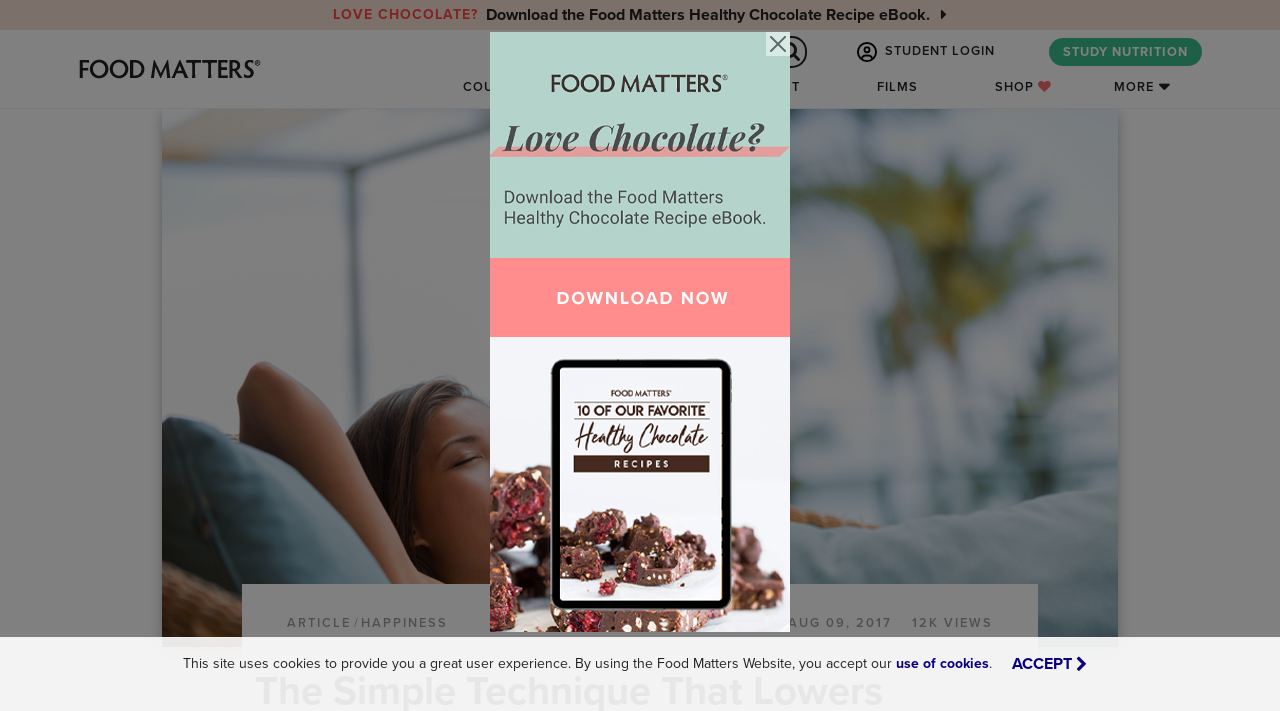

--- FILE ---
content_type: text/html; charset=utf-8
request_url: https://www.foodmatters.com/article/simple-technique-that-lowers-anxiety-and-stress-hormones
body_size: 33009
content:




<!DOCTYPE html>
<html lang="en">
    <head>
        <title>
    The Simple Technique That Lowers Anxiety And Stress Hormones
 | FOOD MATTERS®</title>

        <meta http-equiv="X-UA-Compatible" content="IE=edge,chrome=1"/>
        <meta http-equiv="Content-Type" content="text/html; charset=utf-8"/>
        <meta name="robots" content="max-image-preview:large">
        <meta name="viewport" content="width=device-width, height=device-height, initial-scale=1.0, maximum-scale=1.0, target-densityDpi=device-dpi"/>
        <meta name="google-site-verification" content="RxkDXdL69i_Mok2Jf39fnU3Cw2XKv0SCjqIM6lB4g8o"/>
        <meta name="p:domain_verify" content="b799e2ab799de95c9cc2f1c2042381e5"/>
        <meta property="fb:pages" content="11246196569"/>
        <link rel="icon" href="/static/favicon.ico" type="image/x-icon">
        <meta property="fb:app_id" content="121024304911339"/>
        

        
    
        
    

    
        
        
        <meta property="og:url" content="http://www.foodmatters.com/article/simple-technique-that-lowers-anxiety-and-stress-hormones"/>
    

    <meta name="description" content="Insomnia, weight gain, and fatigue could be indication that you have have too many stress-causing hormones. Use this simple, powerful technique to reset your stress hormones and reduce anxiety."/>

    <meta property="og:type" content="article"/>
    <meta property="og:title"
          content="Next Time You Feel Plagued by Anxiety, Set a Timer for 5 Minutes and Do This…"/>
    <meta property="og:description" content="Insomnia, weight gain, and fatigue could be indication that you have have too many stress-causing hormones. Use this simple, powerful technique to reset your stress hormones and reduce anxiety."/>
    
        <meta property="og:image" content="https://www.foodmatters.com/media/uploads/images/articles/simple-technique-that-lowers-anxiety-and-stress-hormones.jpg"/>
    
    
        <meta property="article:author" content="https://www.facebook.com/DrAlanChristianson/"/>
    
    
    
        
    
    
    <script type="application/ld+json">
        {
            "@context": "http://schema.org/",
            "@type": "article",
            "name": "The Simple Technique That Lowers Anxiety And Stress Hormones",
            
            "image": {
                "@type": "ImageObject",
                "url": "https://www.foodmatters.com/media/uploads/images/articles/stay-present.jpg",
                "width": 1000,
                "height": 667
            },
            
            
            "author": {
                "@type":"Person",
                "name":"Dr. Alan Christianson",
                
                "image":"https://www.foodmatters.com/media/uploads/images/authors/dr-christianson.jpg"
                
            },
            
            "datePublished": "2017-08-09",
            "description": "Insomnia, weight gain, and fatigue could be indication that you have have too many stress-causing hormones. Use this simple, powerful technique to reset your stress hormones and reduce anxiety.",
            
            
            
            "publisher": {
                "@type": "Organization",
                "name": "Food Matters",
                "logo": {
                    "@type": "ImageObject",
                    "url": "/media/uploads/layout/fm-2016-brown-google-specs.jpg",
                    "width": 480,
                    "height": 60
                }
            }
        }

    </script>
    
    
    
    
    
    
    
    
    
    
    
    
    
    


        <link rel="stylesheet" href="https://use.typekit.net/twa4nyz.css">

        
        <link rel="canonical" href="https://www.foodmatters.com/article/simple-technique-that-lowers-anxiety-and-stress-hormones"/>
        

        <link rel="stylesheet" href="/static/CACHE/css/output.90d47659b4da.css" type="text/css">
        <link href="https://cdn.jsdelivr.net/npm/bootstrap@5.0.2/dist/css/bootstrap.min.css" rel="stylesheet" integrity="sha384-EVSTQN3/azprG1Anm3QDgpJLIm9Nao0Yz1ztcQTwFspd3yD65VohhpuuCOmLASjC" crossorigin="anonymous">
        <link rel="stylesheet" href="https://stackpath.bootstrapcdn.com/font-awesome/4.7.0/css/font-awesome.min.css">

        <link rel="stylesheet" href="/static/CACHE/css/output.1d03c1340972.css" type="text/css">

        <script src="https://ajax.googleapis.com/ajax/libs/jquery/3.5.1/jquery.min.js"></script>
        <script src="https://cdn.jsdelivr.net/npm/bootstrap@5.0.2/dist/js/bootstrap.bundle.min.js" integrity="sha384-MrcW6ZMFYlzcLA8Nl+NtUVF0sA7MsXsP1UyJoMp4YLEuNSfAP+JcXn/tWtIaxVXM" crossorigin="anonymous"></script>

        <script src="https://code.jquery.com/jquery-migrate-1.4.1.min.js"></script>
        <!-- HTML5 shim and Respond.js IE8 support of HTML5 elements and media queries -->
        <!--[if lt IE 9]>
            <script src="https://oss.maxcdn.com/html5shiv/3.7.2/html5shiv.min.js"></script>
            <script src="https://oss.maxcdn.com/respond/1.4.2/respond.min.js"></script>
        <![endif]-->

        <script type='text/javascript' src='https://platform-api.sharethis.com/js/sharethis.js#property=64a247c1e8c286001998ce94&product=sop' async='async'></script>

        

        <!-- Facebook Pixel Code -->
<script>
    !function(f,b,e,v,n,t,s)
    {if(f.fbq)return;n=f.fbq=function(){n.callMethod?
    n.callMethod.apply(n,arguments):n.queue.push(arguments)};
    if(!f._fbq)f._fbq=n;n.push=n;n.loaded=!0;n.version='2.0';
    n.queue=[];t=b.createElement(e);t.async=!0;
    t.src=v;s=b.getElementsByTagName(e)[0];
    s.parentNode.insertBefore(t,s)}(window, document,'script',
    'https://connect.facebook.net/en_US/fbevents.js');

    <!-- Use customer logged in data if available for Meta Manual Advanced Matching -->
    var mam = {};
    

    <!-- Meta Pixel: FM -->
    fbq('init','279185632247489', mam);
    fbq('track','PageView');
</script>
<noscript>
    <img height="1" width="1" style="display:none" src="https://www.facebook.com/tr?id=279185632247489&ev=PageView&noscript=1"/>
</noscript>
<!-- End Facebook Pixel Code -->

<!-- Google Tag Manager -->
<script>(function(w,d,s,l,i){w[l]=w[l]||[];w[l].push({'gtm.start':
new Date().getTime(),event:'gtm.js'});var f=d.getElementsByTagName(s)[0],
j=d.createElement(s),dl=l!='dataLayer'?'&l='+l:'';j.async=true;j.src=
'https://www.googletagmanager.com/gtm.js?id='+i+dl;f.parentNode.insertBefore(j,f);
})(window,document,'script','dataLayer','GTM-53WDHJ');


</script>
<!-- End Google Tag Manager -->

<!-- Start Visual Website Optimizer Asynchronous Code -->
<script type='text/javascript'>
var _vwo_code=(function(){
var account_id=67920,
settings_tolerance=2000,
library_tolerance=2500,
use_existing_jquery=false,
/* DO NOT EDIT BELOW THIS LINE */
f=false,d=document;return{use_existing_jquery:function(){return use_existing_jquery;},library_tolerance:function(){return library_tolerance;},finish:function(){if(!f){f=true;var a=d.getElementById('_vis_opt_path_hides');if(a)a.parentNode.removeChild(a);}},finished:function(){return f;},load:function(a){var b=d.createElement('script');b.src=a;b.type='text/javascript';b.innerText;b.onerror=function(){_vwo_code.finish();};d.getElementsByTagName('head')[0].appendChild(b);},init:function(){settings_timer=setTimeout('_vwo_code.finish()',settings_tolerance);var a=d.createElement('style'),b='body{opacity:0 !important;filter:alpha(opacity=0) !important;background:none !important;}',h=d.getElementsByTagName('head')[0];a.setAttribute('id','_vis_opt_path_hides');a.setAttribute('type','text/css');if(a.styleSheet)a.styleSheet.cssText=b;else a.appendChild(d.createTextNode(b));h.appendChild(a);this.load('//dev.visualwebsiteoptimizer.com/j.php?a='+account_id+'&u='+encodeURIComponent(d.URL)+'&r='+Math.random());return settings_timer;}};}());_vwo_settings_timer=_vwo_code.init();
</script>
<!-- End Visual Website Optimizer Asynchronous Code -->

<!-- Start FM Partners -->
<script>
    "use strict";

    function clickFMPartners() {
        function urlParamInString(hrefString, paramString) {
            var r = new RegExp('[\?&]' + paramString + '=([^&#]*)').exec(hrefString);
            if (r == null) {
                return null;
            }
            return decodeURI(r[1]) || 0;
        } //urlParamInString()
        var ref = urlParamInString(location.search, 'ref');
        if (ref) FMPartner.click();
    }
</script>
<script async src="/static/js/fmpartners.js" onload="clickFMPartners()"></script>
<!-- End FM Partners -->


<script>
window.growthbook_config = window.growthbook_config || {};
window.growthbook_config.trackingCallback = (experiment, result) => {
  // This is where you would send an event to your analytics provider
  console.log("Viewed Experiment", {
    experimentId: experiment.key,
    variationId: result.key
  });
};
</script>
<script async
  data-api-host="https://cdn.growthbook.io"
  data-client-key="sdk-5gMXS4iPOt8tc9H"
  src="https://cdn.jsdelivr.net/npm/@growthbook/growthbook/dist/bundles/auto.min.js"
></script>
    </head>
    <body id="defaultTemplate"
          class="country-US has-fixed-nav"
          data-user-is-authenticated="False"
          >
        <!-- Google Tag Manager (noscript) -->
        <noscript><iframe src="https://www.googletagmanager.com/ns.html?id=GTM-53WDHJ"
        height="0" width="0" style="display:none;visibility:hidden"></iframe></noscript>
        <!-- End Google Tag Manager (noscript) -->

        <!--[if lte IE 9]>
            <link href="/static/css/ie.css" rel="stylesheet" type="text/css" />
            <div id="outdated">
                 <p><i class="fa fa-warning"></i> Your browser is out of date. Update your browser to view this website correctly. <a style="color:#ffffff;" target="_blank" href="http://outdatedbrowser.com/">Update my browser now </a></p>
            </div>
        <![endif]-->
        <!--[if lte IE 8]>
            <style>
                #outdated {
                    position: fixed;
                    width: 100%;
                    top: 0;
                }
            </style>
        <![endif]-->
        <noscript class="noJavaScript">
            It appears that javascript is not working in your browser.
            You will need to turn javascript on to view content on Food Matters
        </noscript>

        <script>
  window.fbAsyncInit = function() {
    FB.init({
      appId            : '121024304911339',
      autoLogAppEvents : true,
      xfbml            : true,
      version          : 'v17.0'
    });
  };
</script>
<script async defer crossorigin="anonymous" src="https://connect.facebook.net/en_US/sdk.js"></script>
        



        <section id="main-nav">
    
    <div id="notificationBar" class="text-center">
        <div class="notification-bar-slider">
            
                
                <div>
                    <a href="https://www.foodmatters.com/love-chocolate?utm_source=fmsite&utm_medium=notification_bar"
                       target="_blank"
                       class="d-flex align-items-center justify-content-center fw-bold flex-column flex-lg-row py-1"
                       style="color: #222;
                              ">
                        <small class="text-uppercase letter-spacing-1 me-2" style="color: #FF4545">Love Chocolate?</small>
                        <div>
                            <span class="d-none d-sm-inline">
                                Download the Food Matters Healthy Chocolate Recipe eBook.
                            </span>
                            <span class="d-sm-none">
                                Download the Healthy Chocolate Recipe eBook.
                            </span>
                            <i class="fa fa-caret-right ms-2"></i>
                        </div>
                    </a>
                </div>
                
            
        </div>
    </div>
    

    <div id="nav-search-bar-mobile" class="d-block d-md-none">
    <form action="/search/" method="get" id="nav-search-mobile" class="nav-search">
        <div class="form-group nav_search_wrap m-0">
            <input type="text" name="q" id="autocomp--main-mobile" maxlength="50" x value=""
                   class="form-control nav_search" placeholder="Search for Articles, Recipes, & More...">
            <button class="form-control nav_search_btn" style="" type="submit" value="GO"><i
                class="fa fa-spinner fa-spin"></i> <i class="fa fa-search" style=""></i></button>
        </div>
    </form>
    <div id="">
        <div class="search-autocomplete">
            <div id="search-autocomplete-results-mobile"></div>
        </div>
    </div>
</div>

    <nav class="navbar navbar-expand-md navbar-light py-0 py-md-1">
        <div class="container-xl px-0">
            <a href="/" class="navbar-brand p-0 me-auto z-index-1">
                
<svg version="1.1" id="fmlogo" class="" xmlns="http://www.w3.org/2000/svg" xmlns:xlink="http://www.w3.org/1999/xlink" x="0px" y="0px"
	 viewBox="0 0 500 112.7" style="enable-background:new 0 0 500 112.7;" xml:space="preserve">
<style type="text/css">
	 .st0{fill:#222222;}
</style>
<g>
	<g>
		<g>
			<path shape-rendering="geometricPrecision" class="st0" d="M249.3,67.7c0.6,4.6,1.1,7.9,1.9,10.7h-8.5c0-1.9-0.2-4.6-0.6-8.4l-2-18.6l-12.6,26.9h-1.9l-12.3-26.9
				l-2.5,18.7c-0.5,3.1-0.7,6.2-0.9,8.2h-7.6c0.5-2.1,1.2-7.2,2-11.7l5.1-32.4h1.9l15.8,32.6l16.2-32.6h2L249.3,67.7z"/>
			<path shape-rendering="geometricPrecision" class="st0" d="M287.1,78.6c-0.6-1.6-1.5-3.7-2.5-6.1l-2.5-5.9h-15.6l-2.4,5.7c-1.1,2.6-1.9,4.6-2.5,6.2h-7.9
				c1.5-2.7,3.1-6,4.7-9.6l15.2-34.5h2.1l15.6,34.5c1.6,3.6,3.5,7,4.9,9.6L287.1,78.6L287.1,78.6z M274.3,47.5l-5.2,13h10.6
				L274.3,47.5z"/>
			<path shape-rendering="geometricPrecision" class="st0" d="M316.4,34.5c4.4,0,9.2,0,11.1-0.1v6.7c-1.9-0.1-6.7-0.2-11.1-0.2h-3.5c-0.1,2.4-0.1,5.6-0.1,8.2v18
				c0,4.4,0.1,9.5,0.4,11.5h-8c0.1-2,0.2-7.1,0.2-11.5v-18c0-2.7-0.1-5.9-0.2-8.2h-3.5c-4.2,0-9,0.1-11,0.2v-6.7
				c2,0.1,6.6,0.1,10.9,0.1H316.4z"/>
			<path shape-rendering="geometricPrecision" class="st0" d="M356.4,34.5c4.4,0,9.2-0.1,11.1-0.2V41c-1.9-0.1-6.7-0.2-11.1-0.2h-3.5c-0.1,2.4-0.1,5.6-0.1,8.2v18
				c0,4.4,0.1,9.5,0.4,11.5h-8c0.1-2,0.2-7.1,0.2-11.5V49c0-2.7-0.1-5.9-0.2-8.2h-3.5c-4.2,0-9,0.1-11,0.2v-6.6
				c2,0.1,6.6,0.2,10.9,0.2h14.8V34.5z"/>
			<path shape-rendering="geometricPrecision" class="st0" d="M378.4,40.9v11.4h4.1c4.2,0,8.2-0.1,10.2-0.2v6.6c-2-0.1-5.9-0.2-10.2-0.2h-4.1v13.6h5
				c4.4,0,8.9-0.1,10.7-0.2v6.6c-1.9-0.1-7.9-0.2-12.3-0.2c-2.9,0-11.1,0.2-11.1,0.2c0.1-3.5,0.2-8.7,0.2-11.6V45.9
				c0-4.4-0.1-9.7-0.2-11.7l11.4,0.2c4.4,0,9.6-0.1,11.5-0.2v6.7c-2-0.2-6.4-0.2-10.7-0.2h-4.4V40.9z"/>
			<path shape-rendering="geometricPrecision" class="st0" d="M406.4,67.2c0,4.4,0.1,9.2,0.2,11.2h-7.9c0.2-2,0.2-6.9,0.2-11.2V45.9c0-4.4-0.1-9.6-0.2-11.6H410
				c10,0,15.5,5.7,15.5,13.5c0,6.9-4,10.5-8.5,12c4.7,5.7,9.7,13.7,15,18.7h-9.9c-3-4-8.5-11.6-11.5-17.5c-0.6,0.1-1.1,0.1-1.6,0.1
				h-2.6V67.2z M406.4,55.6h3.7c4.6,0,7.9-3.1,7.9-7.6c0-4-2.7-7.6-8.4-7.6h-3.2L406.4,55.6L406.4,55.6z"/>
			<path shape-rendering="geometricPrecision" class="st0" d="M459.4,65.8c0,7.5-5.9,12.6-14.1,12.6c-4.2,0-6.9-1-10.2-1.4v-9c1.9,2.6,6.4,4.6,10.4,4.6
				c3.9,0,6.1-2.5,6.1-5.9c0-7.9-15-8.2-15-20.5c0-7.5,5.4-12.1,13.5-12.1c3.4,0,5.4,0.9,8.2,1.1v8.4c-1.5-2.6-4.7-3.9-8.1-3.9
				c-3.6,0-6,2-6,5.5C444.1,53,459.4,53.7,459.4,65.8z"/>
		</g>
		<path shape-rendering="geometricPrecision" class="st0" d="M468.8,34.4c3.9,0,6.9,3,6.9,6.9s-3,6.9-6.9,6.9c-3.7,0-6.9-3.1-6.9-6.9C461.9,37.4,465.1,34.4,468.8,34.4z
			 M468.8,46.6c2.9,0,5.1-2.5,5.1-5.4s-2.2-5.4-5.1-5.4s-5.1,2.4-5.1,5.4C463.7,44.1,466.1,46.6,468.8,46.6z M467.9,43.4
			c0,0.7,0,1.1,0,1.5h-1.7c0-0.4,0-0.9,0-1.6v-3.7c0-0.6,0-1.6-0.1-2h2.4c1.7,0,2.7,1,2.7,2.2c0,1-0.6,1.9-1.5,2
			c1,1.5,1.7,2.2,2.5,3h-2.2l-1.5-2.9h-0.5V43.4z M467.9,40.9h0.6c0.6,0,1.1-0.5,1.1-1.1s-0.5-1.1-1.1-1.1h-0.6V40.9z"/>
	</g>
	<g>
		<path shape-rendering="geometricPrecision" class="st0" d="M24.4,67V45.9c0-4.5-0.1-9.6-0.2-11.5h12.7c4.5,0,8.7-0.1,10.7-0.2v6.7c-2-0.2-6.4-0.2-10.7-0.2H32v13h4.5
			c4.1,0,7.2-0.1,9.2-0.2v6.7c-1.9-0.2-5.1-0.2-9.2-0.2H32V67c0,4.4,0.1,9.5,0.2,11.5h-8.1C24.3,76.4,24.4,71.3,24.4,67z"/>
		<path shape-rendering="geometricPrecision" class="st0" d="M72.8,33.5C85.9,33.5,96,43.8,96,56.4S85.9,79.2,72.8,79.2c-13,0-23.2-10.2-23.2-22.8
			C49.7,43.8,59.8,33.5,72.8,33.5z M72.8,72.8c8.7,0,15.5-7.4,15.5-16.5S81.4,40,72.8,40s-15.5,7.2-15.5,16.3S64.2,72.8,72.8,72.8z"
			/>
		<path shape-rendering="geometricPrecision" class="st0" d="M122.6,33.5c13.1,0,23.2,10.2,23.2,22.8s-10.1,22.8-23.2,22.8c-13,0-23.2-10.2-23.2-22.8
			C99.5,43.8,109.6,33.5,122.6,33.5z M122.6,72.8c8.7,0,15.5-7.4,15.5-16.5S131.2,40,122.6,40s-15.5,7.2-15.5,16.3
			S113.9,72.8,122.6,72.8z"/>
		<path shape-rendering="geometricPrecision" class="st0" d="M149.9,78.4c0.2-2,0.4-7.1,0.4-11.5V45.9c0-4.4-0.1-9.6-0.4-11.5H164c12.1,0,22.1,9.9,22.1,22
			c0,12.1-10,22.1-22.1,22.1H149.9z M157.9,72.2h5.6c8.4,0,15.1-7.2,15.1-15.8c0-8.6-6.7-15.7-15.1-15.7h-5.6V72.2z"/>
	</g>
</g>
</svg>
            </a>
            <div class="d-flex">
                <span class="nav-link-right search-icon nav-search-button d-flex d-md-none align-items-center justify-content-center">
                    <i class="fa fa-search"></i>
                </span>
                <button id="menuIcon" class="navbar-toggler" type="button"
                        data-bs-toggle="collapse" data-bs-target="#navbarCollapse" aria-controls="navbarCollapse"
                        aria-expanded="false" aria-label="Toggle navigation">
                    <svg viewBox="0 0 800 650">
                        <path d="M300,220 C300,220 520,220 540,220 C740,220 640,540 520,420 C440,340 300,200 300,200"
                              id="top"></path>
                        <path d="M300,320 L540,320" id="middle"></path>
                        <path d="M300,210 C300,210 520,210 540,210 C740,210 640,530 520,410 C440,330 300,190 300,190"
                              id="bottom" transform="translate(480, 320) scale(1, -1) translate(-480, -318) "></path>
                    </svg>
                </button>
            </div>

            <div class="collapse navbar-collapse flex-wrap justify-content-end" id="navbarCollapse">
                <ul class="nav nav-link-master-group navbar-nav ms-auto align-items-center justify-content-end gx-3" role="tablist"
    style="flex-basis: 100%;">
    <div id="nav-search-bar" class="new d-none d-md-block overflow-hidden">
    <form action="/search/" method="get" id="nav-search" class="nav-search">
        <div class="form-group nav_search_wrap m-0">
            <input type="text" name="q" id="autocomp--main" maxlength="50" value=""
                   class="form-control nav_search" placeholder="Search for Articles, Recipes, & More..." required>
            <button class="form-control nav_search_btn" style="" type="submit" value="GO"><i
                class="fa fa-spinner fa-spin"></i> <i class="fa fa-search" style=""></i></button>
        </div>
    </form>
    <div id="">
        <div class="search-autocomplete">
            <div id="search-autocomplete-results"></div>
        </div>
    </div>
</div>

    
        
        <li class="nav-item mx-2">
            <a class="nav-link text-nowrap signup_modal_toggle"
               href="#login" data-bs-target="#signup_modal" data-bs-toggle="modal">
                <svg id="icon-user" height="28" viewBox="0 0 28 28" width="28" xmlns="http://www.w3.org/2000/svg">
    <path d="m22.23 21.853a7 7 0 0 0 -6.48-4.353h-3.5a7 7 0 0 0 -6.48 4.353 11.375 11.375 0 1 1 16.461 0zm-2.193 1.788a11.39 11.39 0 0 1 -12.08 0 4.378 4.378 0 0 1 4.293-3.516h3.5a4.378 4.378 0 0 1 4.293 3.516zm-6.037 4.359a14 14 0 1 0 -14-14 14 14 0 0 0 14 14zm0-14.875a2.188 2.188 0 1 1 2.188-2.187 2.188 2.188 0 0 1 -2.188 2.187zm-4.812-2.187a4.813 4.813 0 1 0 4.812-4.813 4.813 4.813 0 0 0 -4.812 4.813z"/>
</svg> STUDENT LOGIN
            </a>
        </li>
    

    
    <li class="nav-item mx-2 d-none d-md-block">
        <a class="text-nowrap btn btn-green rounded"
           target="_blank"
           href="https://www.foodmattersinstitute.com/program/nutrition-certification?utm_source=fmsite&amp;utm_medium=navcta">
            STUDY NUTRITION
        </a>
    </li>
</ul>
                

<ul class="nav nav-link-master-group navbar-nav me-md-4 flex-column flex-md-row flex-nowrap align-items-md-center mt-2 mt-md-0"
    role="tablist">

    

    
    <li class="nav-item d-none d-md-block">
        <a href="#courses"
           data-collapse-target="#main-nav-courses" class="nav-link nav-link-dropdown-toggle">Courses</a>
    </li>

    
    <li class="nav-item dropdown d-md-none">
        <a class="nav-link text-nowrap dropdown-toggle" href="#" id="navbarDropdownCourses" data-bs-toggle="dropdown"
           aria-haspopup="true" aria-expanded="false">Courses</a>
        <ul class="dropdown-menu position-static bg-green-light border-radius-none text-center py-3 box-shadow-light-inset"
            aria-labelledby="navbarDropdownCourses">
            
                <li class="nav" id="nav-mobile-courses">
                    <a class="dropdown-item" href="https://www.foodmattersinstitute.com/program/nutrition-certification?utm_source=fmsite&amp;utm_medium=navcta" target="_blank">
                        <div class="row justify-content-center my-1">
                            <div
                                class="col-3 col-sm-2 d-flex align-items-center justify-content-center justify-content-sm-end">
                                <div
                                    class="overflow-hidden border-radius box-shadow-light ratio ratio-1x1 nav-course-tile">
                                    
                                        
                                            
                                                <img src="/media/cache/e0/5f/e05fa5d3ab6a4d82990f232c608fcb72.jpg" width="128"
                                                     height="128" class="img-fluid"
                                                     alt="Nutrition Certification Course">
                                            
                                        
                                    
                                </div>
                            </div>
                            <div class="col-8 col-sm-7 gx-3 d-flex align-items-center text-start text-wrap">
                                <h6 class="my-0 fw-bold">Nutrition Certification Course</h6>
                            </div>
                        </div>
                    </a>
                </li>
            
                <li class="nav" id="nav-mobile-courses">
                    <a class="dropdown-item" href="https://www.foodmattersinstitute.com/program/food-as-medicine?utm_source=fmsite&amp;utm_medium=navcta" target="_blank">
                        <div class="row justify-content-center my-1">
                            <div
                                class="col-3 col-sm-2 d-flex align-items-center justify-content-center justify-content-sm-end">
                                <div
                                    class="overflow-hidden border-radius box-shadow-light ratio ratio-1x1 nav-course-tile">
                                    
                                        
                                            
                                                <img src="/media/cache/79/41/79410cb345bb78d3a09b421fe78e97ce.jpg" width="128"
                                                     height="128" class="img-fluid"
                                                     alt="Food As Medicine Program">
                                            
                                        
                                    
                                </div>
                            </div>
                            <div class="col-8 col-sm-7 gx-3 d-flex align-items-center text-start text-wrap">
                                <h6 class="my-0 fw-bold">Food As Medicine Program</h6>
                            </div>
                        </div>
                    </a>
                </li>
            
                <li class="nav" id="nav-mobile-courses">
                    <a class="dropdown-item" href="https://www.wellcademy.com/program/business-course?utm_source=fmsite&amp;utm_medium=navcta" target="_blank">
                        <div class="row justify-content-center my-1">
                            <div
                                class="col-3 col-sm-2 d-flex align-items-center justify-content-center justify-content-sm-end">
                                <div
                                    class="overflow-hidden border-radius box-shadow-light ratio ratio-1x1 nav-course-tile">
                                    
                                        
                                            
                                                <img src="/media/cache/09/21/0921af6af8c5fc0e693f5cc3407d60bd.jpg" width="128"
                                                     height="128" class="img-fluid"
                                                     alt="Wellness Business Course">
                                            
                                        
                                    
                                </div>
                            </div>
                            <div class="col-8 col-sm-7 gx-3 d-flex align-items-center text-start text-wrap">
                                <h6 class="my-0 fw-bold">Wellness Business Course</h6>
                            </div>
                        </div>
                    </a>
                </li>
            
                <li class="nav" id="nav-mobile-courses">
                    <a class="dropdown-item" href="/program/clean-eating" target="_blank">
                        <div class="row justify-content-center my-1">
                            <div
                                class="col-3 col-sm-2 d-flex align-items-center justify-content-center justify-content-sm-end">
                                <div
                                    class="overflow-hidden border-radius box-shadow-light ratio ratio-1x1 nav-course-tile">
                                    
                                        
                                            
                                                <img src="/media/cache/83/05/830595a8f922a5284afd2305650c33fe.jpg" width="128"
                                                     height="128" class="img-fluid"
                                                     alt="Clean Eating Program">
                                            
                                        
                                    
                                </div>
                            </div>
                            <div class="col-8 col-sm-7 gx-3 d-flex align-items-center text-start text-wrap">
                                <h6 class="my-0 fw-bold">Clean Eating Program</h6>
                            </div>
                        </div>
                    </a>
                </li>
            
                <li class="nav" id="nav-mobile-courses">
                    <a class="dropdown-item" href="/program/juice-detox" target="_blank">
                        <div class="row justify-content-center my-1">
                            <div
                                class="col-3 col-sm-2 d-flex align-items-center justify-content-center justify-content-sm-end">
                                <div
                                    class="overflow-hidden border-radius box-shadow-light ratio ratio-1x1 nav-course-tile">
                                    
                                        
                                            
                                                <img src="/media/cache/e8/68/e86806827df130a66bd9ba1da8602514.jpg" width="128"
                                                     height="128" class="img-fluid"
                                                     alt="Juice Detox Program">
                                            
                                        
                                    
                                </div>
                            </div>
                            <div class="col-8 col-sm-7 gx-3 d-flex align-items-center text-start text-wrap">
                                <h6 class="my-0 fw-bold">Juice Detox Program</h6>
                            </div>
                        </div>
                    </a>
                </li>
            
                <li class="nav" id="nav-mobile-courses">
                    <a class="dropdown-item" href="/program/total-wellness-summit" target="_blank">
                        <div class="row justify-content-center my-1">
                            <div
                                class="col-3 col-sm-2 d-flex align-items-center justify-content-center justify-content-sm-end">
                                <div
                                    class="overflow-hidden border-radius box-shadow-light ratio ratio-1x1 nav-course-tile">
                                    
                                        
                                            
                                                <img src="/media/cache/e6/da/e6da282d20721f6584490cefcca81493.jpg" width="128"
                                                     height="128" class="img-fluid"
                                                     alt="Total Transformation Package">
                                            
                                        
                                    
                                </div>
                            </div>
                            <div class="col-8 col-sm-7 gx-3 d-flex align-items-center text-start text-wrap">
                                <h6 class="my-0 fw-bold">Total Transformation Package</h6>
                            </div>
                        </div>
                    </a>
                </li>
            
        </ul>
    </li>

    <li class="nav-item">
        <a href="/recipes" class="nav-link">Recipes</a>
    </li>

    <li class="nav-item">
        <a href="/podcast" class="nav-link">Podcast</a>
    </li>

    <li class="nav-item">
        <a href="/films" class="nav-link">Films</a>
    </li>

    <li class="nav-item">
        <a href="/shop" class="nav-link">Shop <i style="color: #f96c6c !important;" class="fa fa-heart"></i></a>
    </li>

    
    <li class="nav-item d-none d-md-block">
        <a href="#more" data-collapse-target="#main-nav-more" class="nav-link nav-link-dropdown-toggle">More</a>
    </li>

    
    <li class="nav-item dropdown d-md-none">
        <a class="nav-link text-nowrap dropdown-toggle" href="#" id="navbarDropdownMore" data-bs-toggle="dropdown"
           aria-haspopup="true" aria-expanded="false">More</a>
        <div class="dropdown-menu position-static bg-green-light border-radius-none text-center box-shadow-light-inset"
             aria-labelledby="navbarDropdownMore">
            <ul class="nav list-unstyled mt-1 flex-column">
                <li class="nav-item"><a href="/about-us" class="nav-link">About Us</a></li>
                <li class="nav-item"><a href="/articles" class="nav-link">Articles</a></li>
                <li class="nav-item"><a href="/a-to-z-conditions" class="nav-link">A-Z Conditions</a></li>
                <li class="nav-item"><a href="/wellness-business-directory" class="nav-link">Wellness Directory</a></li>
                <li class="nav-item"><a href="/contact-us" class="nav-link">Contact Us</a></li>
                <li class="nav-item"><a href="/careers" class="nav-link">Careers</a></li>
                <li class="nav-item"><a href="/the-team" class="nav-link">Team</a></li>
            </ul>
        </div>
    </li>

    
    <li class="nav-item d-md-none text-center pb-2">
        <a class="text-nowrap btn btn-green rounded"
           target="_blank"
           href="https://www.foodmattersinstitute.com/program/nutrition-certification?utm_source=fmsite&amp;utm_medium=navcta">
            STUDY NUTRITION
        </a>
    </li>
</ul>
            </div>
        </div>
    </nav>

    <div id="main-nav-dropdown" class="">
        <div class="tab-content h-100">
            <div class="tab-pane tab-pane-wrap fade h-100 bg-light" id="main-nav-courses" role="tabpanel" aria-labelledby="main-nav-courses-tab">
                <div class="container-lg h-100 py-4 px-lg-0">
                    
<div class="row justify-content-center align-items-center h-100 pb-3">
    <ul class="col-5 nav flex-column nav-pills nav-link-master-group text-end"
        role="tablist">
        
            <li class="nav-link">
                <a class="nav-item text-dark motion-underline p-0 d-inline-block letter-spacing-2
                                            active"
                   aria-selected="true"
                   id="v-pills-nutrition-certification-course-tab" data-bs-toggle="pill"
                   data-bs-target="#v-pills-nutrition-certification-course" type="button"
                   role="tab"
                   href="https://www.foodmattersinstitute.com/program/nutrition-certification?utm_source=fmsite&amp;utm_medium=navcta"
                   target="_blank"
                   aria-controls="v-pills-nutrition-certification-course">
                    Nutrition Certification Course
                </a>
            </li>
        
            <li class="nav-link">
                <a class="nav-item text-dark motion-underline p-0 d-inline-block letter-spacing-2
                                            "
                   aria-selected="false"
                   id="v-pills-food-as-medicine-program-tab" data-bs-toggle="pill"
                   data-bs-target="#v-pills-food-as-medicine-program" type="button"
                   role="tab"
                   href="https://www.foodmattersinstitute.com/program/food-as-medicine?utm_source=fmsite&amp;utm_medium=navcta"
                   target="_blank"
                   aria-controls="v-pills-food-as-medicine-program">
                    Food As Medicine Program
                </a>
            </li>
        
            <li class="nav-link">
                <a class="nav-item text-dark motion-underline p-0 d-inline-block letter-spacing-2
                                            "
                   aria-selected="false"
                   id="v-pills-wellness-business-course-tab" data-bs-toggle="pill"
                   data-bs-target="#v-pills-wellness-business-course" type="button"
                   role="tab"
                   href="https://www.wellcademy.com/program/business-course?utm_source=fmsite&amp;utm_medium=navcta"
                   target="_blank"
                   aria-controls="v-pills-wellness-business-course">
                    Wellness Business Course
                </a>
            </li>
        
            <li class="nav-link">
                <a class="nav-item text-dark motion-underline p-0 d-inline-block letter-spacing-2
                                            "
                   aria-selected="false"
                   id="v-pills-clean-eating-program-tab" data-bs-toggle="pill"
                   data-bs-target="#v-pills-clean-eating-program" type="button"
                   role="tab"
                   href="/program/clean-eating"
                   target="_blank"
                   aria-controls="v-pills-clean-eating-program">
                    Clean Eating Program
                </a>
            </li>
        
            <li class="nav-link">
                <a class="nav-item text-dark motion-underline p-0 d-inline-block letter-spacing-2
                                            "
                   aria-selected="false"
                   id="v-pills-juice-detox-program-tab" data-bs-toggle="pill"
                   data-bs-target="#v-pills-juice-detox-program" type="button"
                   role="tab"
                   href="/program/juice-detox"
                   target="_blank"
                   aria-controls="v-pills-juice-detox-program">
                    Juice Detox Program
                </a>
            </li>
        
            <li class="nav-link">
                <a class="nav-item text-dark motion-underline p-0 d-inline-block letter-spacing-2
                                            "
                   aria-selected="false"
                   id="v-pills-total-transformation-package-tab" data-bs-toggle="pill"
                   data-bs-target="#v-pills-total-transformation-package" type="button"
                   role="tab"
                   href="/program/total-wellness-summit"
                   target="_blank"
                   aria-controls="v-pills-total-transformation-package">
                    Total Transformation Package
                </a>
            </li>
        
    </ul>
    <div class="col-7 tab-content" id="v-pills-tabContent">
        
            <div class="tab-pane fade tab-pane-course
                                 show active"
                 aria-selected="true"
                 id="v-pills-nutrition-certification-course" role="tabpanel"
                 aria-labelledby="v-pills-nutrition-certification-course-tab">
                <div class="row align-items-center">
                    <div class="col-4">
                        <a href="https://www.foodmattersinstitute.com/program/nutrition-certification?utm_source=fmsite&amp;utm_medium=navcta" target="_blank">
                            
                                
                                    
                                        <img src="/media/cache/57/1c/571c25c7a42d1a94b5e79d8a8a6ed0bf.jpg" width="512"
                                             height="512" class="img-fluid"
                                             alt="">
                                    
                                
                            
                        </a>
                    </div>
                    <div class="col-8 d-flex flex-column justify-content-between">
                        <p class="nav-course-summary">
                            The Food Matters Nutrition Certification Course offers an in-depth program focused on holistic nutrition, healing, and wellness. Designed for those interested in enhancing personal health or a career in wellness, it covers essential topics in nutrition science, detoxification, and mental wellness.
                        </p>
                        <p class="mb-0">
                            <a href="https://www.foodmattersinstitute.com/program/nutrition-certification?utm_source=fmsite&amp;utm_medium=navcta"
                               target="_blank"
                               class="course-nav motion-underline">
                                LEARN MORE <i class="fa fa-caret-right text-green"></i>
                            </a>
                        </p>
                    </div>
                </div>
            </div>
        
            <div class="tab-pane fade tab-pane-course
                                 "
                 aria-selected="false"
                 id="v-pills-food-as-medicine-program" role="tabpanel"
                 aria-labelledby="v-pills-food-as-medicine-program-tab">
                <div class="row align-items-center">
                    <div class="col-4">
                        <a href="https://www.foodmattersinstitute.com/program/food-as-medicine?utm_source=fmsite&amp;utm_medium=navcta" target="_blank">
                            
                                
                                    
                                        <img src="/media/cache/a0/2c/a02cdee24c977b31e7d1f600cb01e205.jpg" width="512"
                                             height="512" class="img-fluid"
                                             alt="">
                                    
                                
                            
                        </a>
                    </div>
                    <div class="col-8 d-flex flex-column justify-content-between">
                        <p class="nav-course-summary">
                            The Food as Medicine program by the Food Matters Institute focuses on using nutrition to prevent and address health issues naturally. This course teaches the principles of whole food nutrition, meal planning, and using food for healing, ideal for those wanting a foundational understanding of nutrition for personal health.
                        </p>
                        <p class="mb-0">
                            <a href="https://www.foodmattersinstitute.com/program/food-as-medicine?utm_source=fmsite&amp;utm_medium=navcta"
                               target="_blank"
                               class="course-nav motion-underline">
                                LEARN MORE <i class="fa fa-caret-right text-green"></i>
                            </a>
                        </p>
                    </div>
                </div>
            </div>
        
            <div class="tab-pane fade tab-pane-course
                                 "
                 aria-selected="false"
                 id="v-pills-wellness-business-course" role="tabpanel"
                 aria-labelledby="v-pills-wellness-business-course-tab">
                <div class="row align-items-center">
                    <div class="col-4">
                        <a href="https://www.wellcademy.com/program/business-course?utm_source=fmsite&amp;utm_medium=navcta" target="_blank">
                            
                                
                                    
                                        <img src="/media/cache/26/1a/261a0912de3b9264dffa8b8d93d1a460.jpg" width="512"
                                             height="512" class="img-fluid"
                                             alt="">
                                    
                                
                            
                        </a>
                    </div>
                    <div class="col-8 d-flex flex-column justify-content-between">
                        <p class="nav-course-summary">
                            Master the Skills to Create and Grow Your Online Business
                        </p>
                        <p class="mb-0">
                            <a href="https://www.wellcademy.com/program/business-course?utm_source=fmsite&amp;utm_medium=navcta"
                               target="_blank"
                               class="course-nav motion-underline">
                                LEARN MORE <i class="fa fa-caret-right text-green"></i>
                            </a>
                        </p>
                    </div>
                </div>
            </div>
        
            <div class="tab-pane fade tab-pane-course
                                 "
                 aria-selected="false"
                 id="v-pills-clean-eating-program" role="tabpanel"
                 aria-labelledby="v-pills-clean-eating-program-tab">
                <div class="row align-items-center">
                    <div class="col-4">
                        <a href="/program/clean-eating" target="_blank">
                            
                                
                                    
                                        <img src="/media/cache/90/3a/903ab28cc7bcaab45c69764a3a2f4a52.jpg" width="512"
                                             height="512" class="img-fluid"
                                             alt="">
                                    
                                
                            
                        </a>
                    </div>
                    <div class="col-8 d-flex flex-column justify-content-between">
                        <p class="nav-course-summary">
                            This is a great program if you want to transition to a healthier lifestyle but are not sure where to start. This wholefood program is filled with delicious recipes that are so quick, easy &amp; affordable that anyone can do it!
                        </p>
                        <p class="mb-0">
                            <a href="/program/clean-eating"
                               target="_blank"
                               class="course-nav motion-underline">
                                LEARN MORE <i class="fa fa-caret-right text-green"></i>
                            </a>
                        </p>
                    </div>
                </div>
            </div>
        
            <div class="tab-pane fade tab-pane-course
                                 "
                 aria-selected="false"
                 id="v-pills-juice-detox-program" role="tabpanel"
                 aria-labelledby="v-pills-juice-detox-program-tab">
                <div class="row align-items-center">
                    <div class="col-4">
                        <a href="/program/juice-detox" target="_blank">
                            
                                
                                    
                                        <img src="/media/cache/c1/12/c112a8e9a796189f3b804a3ee9e34a40.jpg" width="512"
                                             height="512" class="img-fluid"
                                             alt="">
                                    
                                
                            
                        </a>
                    </div>
                    <div class="col-8 d-flex flex-column justify-content-between">
                        <p class="nav-course-summary">
                            Designed to help you lose excess weight, increase your energy, and reboot your system from the inside out in just 7 days. Unlock the hand-curated meal plan and shopping lists, and start juicing to feel better than you have in years.
                        </p>
                        <p class="mb-0">
                            <a href="/program/juice-detox"
                               target="_blank"
                               class="course-nav motion-underline">
                                LEARN MORE <i class="fa fa-caret-right text-green"></i>
                            </a>
                        </p>
                    </div>
                </div>
            </div>
        
            <div class="tab-pane fade tab-pane-course
                                 "
                 aria-selected="false"
                 id="v-pills-total-transformation-package" role="tabpanel"
                 aria-labelledby="v-pills-total-transformation-package-tab">
                <div class="row align-items-center">
                    <div class="col-4">
                        <a href="/program/total-wellness-summit" target="_blank">
                            
                                
                                    
                                        <img src="/media/cache/66/02/6602a58e0bc98082f66f07dca15737d2.jpg" width="512"
                                             height="512" class="img-fluid"
                                             alt="">
                                    
                                
                            
                        </a>
                    </div>
                    <div class="col-8 d-flex flex-column justify-content-between">
                        <p class="nav-course-summary">
                            The Food Matters 2025 Total Wellness Summit was a free, online event held from March 18 to 25, 2025, designed to help individuals reduce stress, improve sleep, balance hormones, and achieve sustainable weight loss. Over eight days, participants accessed expert interviews, wellness classes, guided meditations, and healthy recipes, all aimed at supporting a holistic approach to health and well-being.
                        </p>
                        <p class="mb-0">
                            <a href="/program/total-wellness-summit"
                               target="_blank"
                               class="course-nav motion-underline">
                                LEARN MORE <i class="fa fa-caret-right text-green"></i>
                            </a>
                        </p>
                    </div>
                </div>
            </div>
        
    </div>
</div>
                </div>
            </div>
            <div class="tab-pane tab-pane-wrap fade h-100 bg-light" id="main-nav-more" role="tabpanel" aria-labelledby="main-nav-more-tab">
                <div class="container-lg h-100 py-4 px-3 px-lg-0">
                    

<div class="row h-100 justify-content-center">
    <div class="col-3 d-flex justify-content-center align-items-center mh-100 ps-0 pe-4 dropdown-banner-wrapper">
        <div class="h-md-100 h-lg-auto h-xl-100 position-relative">
            
    
    
        
            <a href="/banner/click/225/" target="_blank"
               data-banner-id="225" class="h-100">
                <img src="/media/uploads/images/ads/thrive-market-pink-vertical.jpg" alt="Thrive Market: Organic without overpaying. 30% Off Today." class="mw-100 mh-100 border-radius-large overflow-hidden box-shadow-light">
            </a>
        
    

        </div>
    </div>

    <div class="col-3 d-flex flex-column justify-content-center ps-lg-4 ps-xl-5 nav-link-more-group-wrapper">
        <ul class="list-unstyled nav-link-more-group">
            <li class="pb-4"><a href="/" class="nav-link text-uppercase text-dark motion-underline p-0 d-inline-block letter-spacing-2 fw-bolder">Home</a></li>
            <li class="pb-2"><a href="/about-us" class="nav-link text-uppercase text-dark motion-underline p-0 d-inline-block letter-spacing-2 ">About Us</a></li>
            <li class="pb-2"><a href="/articles" class="nav-link text-uppercase text-dark motion-underline p-0 d-inline-block letter-spacing-2 ">Articles</a></li>
            <li class="pb-2"><a href="/a-to-z-conditions" class="nav-link text-uppercase text-dark motion-underline p-0 d-inline-block letter-spacing-2 ">A-Z Conditions</a></li>
            <li class="pb-2"><a href="/wellness-business-directory" class="nav-link text-uppercase text-dark motion-underline p-0 d-inline-block letter-spacing-2 text-nowrap">Wellness Directory</a></li>

            <li class="pb-2"><a href="/contact-us" class="nav-link text-uppercase text-dark motion-underline p-0 d-inline-block letter-spacing-2 ">Contact Us</a></li>
            <li class="pb-2"><a href="/careers" class="nav-link text-uppercase text-dark motion-underline p-0 d-inline-block letter-spacing-2 ">Careers</a></li>
            <li class="pb-2"><a href="/the-team" class="nav-link text-uppercase text-dark motion-underline p-0 d-inline-block letter-spacing-2 ">Team</a></li>
        </ul>
    </div>
</div>

                </div>
            </div>
            <div class="tab-pane tab-pane-wrap fade h-100 bg-light" id="main-nav-account" role="tabpanel" aria-labelledby="main-nav-account-tab">
                <div class="container-lg h-100 py-4 px-3 px-lg-0">
                    
<div class="row h-100 justify-content-center">
    <div class="col-3 d-flex justify-content-center align-items-center mh-100 ps-0 pe-4 dropdown-banner-wrapper">
        <div class="h-md-100 h-lg-auto h-xl-100 position-relative">
            
    
    
        
            <a href="/banner/click/225/" target="_blank"
               data-banner-id="225" class="h-100">
                <img src="/media/uploads/images/ads/thrive-market-pink-vertical.jpg" alt="Thrive Market: Organic without overpaying. 30% Off Today." class="mw-100 mh-100 border-radius-large overflow-hidden box-shadow-light">
            </a>
        
    

        </div>
    </div>
    <div class="col-3 d-flex flex-column justify-content-center ps-lg-4 ps-xl-5 nav-link-more-group-wrapper">
        <ul class="list-unstyled nav-link-more-group">
            <li class="pb-4"><a href="/user/settings"
                                class="nav-link text-uppercase text-dark motion-underline p-0 d-inline-block letter-spacing-2 fw-bolder">SETTINGS</a>
            </li>
            <li class="pb-2"><a href="/user/my-account"
                                class="nav-link text-uppercase text-dark motion-underline p-0 d-inline-block letter-spacing-2 fw-bolder">My
                Account</a></li>
            <li class="pb-2">
            <li class="pb-4">
            <li class="pb-2"><a href="/logout"
                                class="nav-link text-uppercase text-dark motion-underline p-0 d-inline-block letter-spacing-2 fw-bolder">Log
                Out</a></li>
        </ul>
    </div>
</div>
                </div>
            </div>
        </div>
    </div>
</section>
<div id="main-nav-content-overlay"></div>

<script>
    (function ($) {
        class MainNav {
            constructor() {
                this.nav = $('#main-nav');
                this.icon = $('#menuIcon');
                this.collapse = $('#navbarCollapse');
                this.dropdownButtons = $('.nav-link-dropdown-toggle');
                this.overlay = $('#main-nav-content-overlay');
                this.isToggled = false;
                this.triggerPoint = 0;

                this.initDropdowns(this);
                this.onModalShow(this);
                this.toggleMenuIcon(this);
                // this.calcNavHeight(this);
            }

            initDropdowns() {
                var menu = this;
                this.dropdownButtons.on('click', function (e) {
                    e.preventDefault(e);
                    var target = $(this).data('collapse-target'),
                        $tab = $(target);

                    if ( $(this).hasClass('dropdown-active') ) {
                        // clicked element is active
                        $(this).removeClass('dropdown-active');
                        if (!menu.icon.hasClass('cross')) menu.overlay.removeClass('active');
                        $('#main-nav-dropdown').removeClass('dropdown-active');
                        $tab.removeClass("show active");
                    } else {
                        // clicked element is not active
                        // close existing tab
                        menu.dropdownButtons.removeClass('dropdown-active');
                        $('.tab-pane-wrap').removeClass("show active");
                        if (!menu.icon.hasClass('cross')) menu.overlay.removeClass('active');
                        $(this).addClass('dropdown-active');

                        if ($('#main-nav-dropdown.dropdown-active').length) {
                            $('#main-nav-dropdown').removeClass('dropdown-active');

                            // open new tab
                            setTimeout(function() {
                                $(this).addClass('dropdown-active');
                                    menu.overlay.addClass('active');
                                    $('#main-nav-dropdown').addClass('dropdown-active');
                                    $tab.addClass("show active");
                                }, 200)
                        } else {
                            menu.overlay.addClass('active');
                            $('#main-nav-dropdown').addClass('dropdown-active');
                            $tab.addClass("show active");
                        }
                    }
                });
                /* Bind dropdown overlay screen clicks to dismiss dropdown menu */
                menu.overlay.on('click', function (e) {
                    menu.dropdownButtons.each(function() {
                        if($(this).hasClass("dropdown-active")) {
                            $(this).trigger('click');
                            return false;  //break
                        }
                    });
                });
            }
            toggleMenuIcon() {
                let $icon = this.icon,
                    $overlay = this.overlay;
                this.collapse.on('show.bs.collapse', () => {
                    $icon.addClass('cross');
                    $overlay.addClass('active');
                });
                this.collapse.on('hide.bs.collapse', () => {
                    $icon.removeClass('cross');
                    if (!$icon.hasClass('cross')) $overlay.removeClass('active');
                });
            }
            onModalShow() {
                let $collapse = this.collapse;
                document.addEventListener('shown.bs.modal', () => $collapse.collapse('hide'));
            }
        }
        const mainNav = new MainNav();
    })(jQuery);
</script>

        <div id="maincontent">
            
            

            
    <div class="container">
        <div class="row">
            <div class="col-12 col-lg-10 offset-lg-1">
                <article id="page" class="sidebar-follow--container article">
                    <div class="article-hero">
                        
                            
                                
                                    <img src="/media/cache/fe/ac/feac39cd4d79ee9522a663ad09f2dbc5.jpg" alt="The Simple Technique That Lowers Anxiety And Stress Hormones" class="img-fluid"
                                         width="1600" height="900"/>
                                
                            
                        

                        <div class="article-hero-content"
                             >
                            <div>
                                <a class="content-type" href="/articles">article</a>
                                
                                    
                                        / <a class="content-type"
                                            href="/articles/happiness">Happiness</a>
                                    
                                
                            </div>
                            <div class="d-flex justify-content-between">
                                <span class="date" style="">Aug 09, 2017</span>
                                <span class="pageview" style="">12K Views</span>
                            </div>
                        </div>


                    </div>

                    <div class=""
                         style="position: relative; background: #fff; z-index: 1; height: 20px; margin: 0 65px;"></div>

                    <div class="article-body pb-5 d-flex align-items-start">
                        <div class="sharethis-inline-share-buttons vertical no-print sticky-top d-none d-md-block"
                             style="top: 90px; width: 40px;"
                             data-url="https://www.foodmatters.com/article/simple-technique-that-lowers-anxiety-and-stress-hormones"
                             data-title="Next Time You Feel Plagued by Anxiety, Set a Timer for 5 Minutes and Do This…"
                             data-description="Insomnia, weight gain, and fatigue could be indication that you have have too many stress-causing hormones. Use this simple, powerful technique to reset your stress hormones and reduce anxiety."
                             
                             data-image="https://www.foodmatters.com/media/uploads/images/articles/simple-technique-that-lowers-anxiety-and-stress-hormones.jpg"
                             ></div>
                        <div class="article-content">
                            

                            <h1>The Simple Technique That Lowers Anxiety And Stress Hormones</h1>

                            
                                <span class="author"
                                      style="display: flex; align-items: center; padding: 15px 0 0; margin: 0;">
                            <a href="/author/dr-alan-christianson">
                                
                                    
                                        <img src="/media/cache/64/52/6452fc23d63f6994c15f48c797b0a649.jpg" width="40"
                                             height="40"
                                             class="profile-picture profile-picture-sm" alt="Dr. Alan Christianson">
                                    
                                
                                <small>DR. ALAN CHRISTIANSON</small>
                            </a>
                            </span>
                            


                            <div class="article-description" id="description-intro">

                                <p>
                                    <a href="#"
                                       class="add-to-recipe-book login_required_modal_toggle no-print btn-green-outline btn-thin">
                                        <span class="text-wrap">ADD TO MY ARTICLES</span> <span
                                        class="plus-minus-toggle untoggled"></span>
                                    </a>
                                </p>

                                <div class="d-flex d-md-none">
                                    <div class="sharethis-inline-share-buttons fullwidth no-print"
                                         data-url="https://www.foodmatters.com/article/simple-technique-that-lowers-anxiety-and-stress-hormones"
                                         data-title="Next Time You Feel Plagued by Anxiety, Set a Timer for 5 Minutes and Do This…"
                                         data-description="Insomnia, weight gain, and fatigue could be indication that you have have too many stress-causing hormones. Use this simple, powerful technique to reset your stress hormones and reduce anxiety."
                                         
                                         data-image="https://www.foodmatters.com/media/uploads/images/articles/simple-technique-that-lowers-anxiety-and-stress-hormones.jpg"
                                         ></div>
                                </div>


                                <p dir="ltr">Do you ever struggle with things like distraction, insomnia, easy weight gain or energy crashes? I sure have, at various times. From talking to lots of people about their health, I&rsquo;ve realized probably all of us have these symptoms to some degree. I&rsquo;ll explain how your mind can be a trigger of many of these symptoms and how you can help it work better.</p>
<p dir="ltr"><span>I&rsquo;ve proposed that most of our modern symptoms can be traced back to the stress response. This response was a good thing when we lived like cavemen and cavewomen, but in the modern world, it gets set off far too often in situations in which it is no longer helpful. If we can keep this stress response in check, we will feel happier, have better relationships and fewer health issues.</span></p>
<p dir="ltr"><span>As hard as we try to manage the many events around us, our mind alone can be one of the biggest triggers of the stress response.</span></p>
<h2 dir="ltr">It's Normal To Be Fearful</h2>
<p dir="ltr"><span> Imagine your great, great, great (1,000 more greats) grandmother roughly 20,000 years ago. She is fast asleep near a fire when she hears a branch break from the dark forest nearby. She could assume it was something harmless (like the wind) and go back to sleep, or she could feel fear and panic and alert the rest of her tribe to a possible predator.</span></p>
<p dir="ltr"><span>Those who panicked easily felt more stress, but also survived better and produced easily-panicked offspring, like us.</span></p>
<p dir="ltr"><span>Mark Twain said:</span></p>
<blockquote>
<p dir="ltr"><span> &ldquo;I . . . have known a great many troubles, but most of them never happened.&rdquo; </span></p>
</blockquote>
<p dir="ltr"><span>It is important to realize that all of our minds are fearful. This is normal. The moment we are free of distraction or habit, our minds start trying to figure out around which corner the next danger might be lurking. These imagined fears can turn on the stress response, even when they are fleeting or below the level of awareness.</span></p>
<p dir="ltr"><span>Sometimes these fears are so strong that they break into the surface of our awareness in the form of annoying and intrusive thoughts:</span></p>
<ul>
<li>&ldquo;That will never work.&rdquo;</li>
<li>&ldquo;They are going to laugh at me.&rdquo;</li>
<li>&ldquo;Who are you trying to kid?&rdquo;</li>
<li>&ldquo;I can&rsquo;t stand the way my hair looks.&rdquo;</li>
<li>&ldquo;Wow, the last thing I said really sounded stupid.&rdquo;</li>
</ul>
<p>When I was in college, I needed to have roommates in order to pay the rent. As annoying as some of them were, none were as annoying as the daily, self-chatter I heard from my own mind.</p>
<h2>The Present Moment</h2>
<p dir="ltr"><span>The more focused your mind is in the present, the less it can upset you with unwelcome, possible, future scenarios. As we move through the day, our minds will become more and more detached from the present.</span></p>
<p dir="ltr"><span>You may have heard that spending hours a day, for decades, on meditation can help calm this internal chatter. I&rsquo;ve trained in many types of meditation over the years. Some seemed as complex as I imagine brain surgery would be and took over an hour each day to do properly. My best intentions and discipline would carry me along for some time in these practices, but inevitably, life and my other interests would get in the way, so I&rsquo;d soon be off track. Maybe you have gone through this pattern with meditation also.</span></p>
<p dir="ltr"><span>The good news is we now know it doesn&rsquo;t take heroic efforts to get major benefits. By doing nothing more than lying down and resting for a few minutes, you can transform your mind and lower your stress response. You&rsquo;ll feel more alert and energized, better focused on your goals, have fewer headaches, less digestive symptoms and sleep better.</span></p>
<h2 dir="ltr">A Simple Technique</h2>
<p dir="ltr"><span>Try this crazy, simple technique for just five minutes each morning for the next week, and see how you feel:</span></p>
<ol>
<li>Set a timer for five minutes.</li>
<li>Lie on your back.</li>
<li>Focus your eyes on a spot on the ceiling.</li>
<li>Count each time you breathe in.</li>
<li>If you lose count, start over.</li>
</ol>
<p>When the timer goes off, you&rsquo;re finished. That&rsquo;s it.</p>
<h2>It Really Does Work!</h2>
<p>In my clinic, I&rsquo;ve seen that this simple technique lowers anxiety scores and improves the measured levels of stress hormones, sleep and short-term memory. Some people see benefits in the first few days!</p>
<p dir="ltr"><span>The reason this works is because it trains your mind to stay present through thinking about your breath and visually watching a fixed point. It is brief enough that you don&rsquo;t get antsy and agitated, as many can during prolonged, formal meditation. By having your eyes open, it also keeps your mind from wandering as easily.</span></p>
<p dir="ltr"><span>I challenge you to test it for just two weeks. Watch the nature of your mental chatter as you go along, and see if it improves. You might be surprised how much better you feel when you don&rsquo;t have to deal with so many of what Mark Twain called, "the troubles that never happened.&rdquo;</span></p>

                                
                                    
                                        



    <div id="contentsCtaItem" data-type="banner" data-bannder-id="2">
    
        <h4 class="my-4">
 <p>
  <em>
   <strong>
    Take the stress out of cooking with 21-days of guided meal plans, shopping lists, and nutrition support. You’ll find all of this, and more, in our signature
    <a href="/program/clean-eating?utm_source=contents_cta_item&amp;utm_medium=banner&amp;utm_content=2&amp;utm_campaign=clean-eating-evergreen" target="_blank">
     Clean Eating Program.
    </a>
   </strong>
  </em>
 </p>
</h4>

        <a href="https://www.foodmatters.com/program/clean-eating?utm_source=contents_cta_item&utm_medium=banner&utm_content=2&utm_campaign=clean-eating-evergreen"
   target="_blank">
    
    
        <img src="/media/uploads/images/ads/clean-eating-evergreen.jpg" alt="Create healthy habits, regain your confidence in the kitchen, and reset your mind and body over 21 days." class="img-fluid">
    
</a>
    
    </div>

    
    <script>
        (function ($) {
            var $contentsCtaItem = $('#contentsCtaItem');
            var element_position = $contentsCtaItem.offset().top;
            var impression_tracked = false;
            var $cdtwrap = $contentsCtaItem.find('.cdtwrap');

            if ($contentsCtaItem.length) {
                
                dataLayer.push({
                    'event': 'GAEvent',
                    'eventCategory': 'contents_cta_item',
                    'eventAction': 'pageview',
                    'eventLabel': 'ID: 2',
                    'eventValue': undefined
                });
                // var item_type = $contentsCtaItem.data('type');
                /*
                if (['text'].indexOf(item_type) >= 0) { // display below the description above the author default
                    $contentsCtaItem.detach();
                    $('.article-description').append($contentsCtaItem);
                }
                */
                
            }
            


            $(window).on('scroll', function() {
                if (!impression_tracked) {
                    var y_scroll_pos = window.pageYOffset;
                    if ( y_scroll_pos > element_position ) {
                        $.post('/api/contents-cta-item/2/view');
                        
                        dataLayer.push({
                            'event': 'GAEvent',
                            'eventCategory': 'contents_cta_item',
                            'eventAction': 'impression',
                            'eventLabel': 'ID: 2',
                            'eventValue': undefined
                        });
                        impression_tracked = true;
                    }
                }
            });

            $contentsCtaItem.on('click', 'a', function(e) {
                $.post('/api/contents-cta-item/2/conversion');
                
                dataLayer.push({
                    'event': 'GAEvent',
                    'eventCategory': 'contents_cta_item',
                    'eventAction': 'conversion',
                    'eventLabel': 'ID: 2',
                    'eventValue': undefined
                });

            });
            $contentsCtaItem.find('.optin_form').on('submit', function(e) {
                $.post('/api/contents-cta-item/2/conversion');
                
                dataLayer.push({
                    'event': 'GAEvent',
                    'eventCategory': 'contents_cta_item',
                    'eventAction': 'conversion',
                    'eventLabel': 'ID: 2',
                    'eventValue': undefined
                });
            });
        })(jQuery)
    </script>

                                    
                                

                            </div>

                            
                                <hr style="margin-top: 50px;">
                                <div class="article-author">
                                    <div class="row">
                                        <div class="col-2">
                                            
                                                
                                                    <img src="/media/cache/5d/d9/5dd989da83547f006d72855dc8bec671.jpg" width="200"
                                                         height="200" class="img-fluid profile-picture"
                                                         alt="Dr. Alan Christianson">
                                                
                                            
                                        </div>
                                        <div class="col-10">
                                            <p style="margin-top: 0; letter-spacing: 2px;"><strong><a
                                                href="/author/dr-alan-christianson">BY DR. ALAN CHRISTIANSON</a></strong>
                                            </p>
                                            <p style="margin: 0;">Dr. Alan Christianson is a New York Times bestselling aAuthor and a Phoenix, Arizona-based Naturopathic Medical Doctor (NMD) who specializes in natural endocrinology with a focus on thyroid disorders. He is the author of 'The Adrenal Reset Diet', 'The Complete Idiot's Guide to Thyroid Disease', and 'Healing Hashimoto's - A Savvy Patient's Guide'.</p>
                                        </div>
                                    </div>
                                </div>
                            

                            
                            

                        </div>
                    </div>
                </article>
            </div>
        </div>
    </div>

    

    
        <section class="related-articles article-section section-offwhite overflow-hidden px-3 px-md-5 pt-4 pb-0">
            <h3 class="heading letter-spacing-2 mt-0 mb-2">
                RELATED ARTICLES
            </h3>
            




<div class="fm-card-row row mx-n1 pb-4 js-card-slider">
    
        <div class="fm-card col px-1">
            <div class="ratio ratio-4x3 box-shadow-light">
                <div class="fm-card-wrap"
                    
                     data-lazy="/media/cache/e0/f0/e0f054a6cc359db0d485d255ac372982.jpg"
                    
                >
                    <div class="fm-card-info d-flex p-2 p-sm-3 h-100 justify-content-space-between flex-column">
                        <a class="fm-card-link" href="/article/your-dirty-dozen-clean-15-lists-are-here-2025"></a>
                        <h3 class="fm-card-meta d-flex w-100 justify-content-space-between">
                            <span>Jun 15, 2025</span>
                            <span>11K</span>
                        </h3>
                        <h3 class="mb-0 fm-card-title">New Report: 2025 Dirty Dozen & Clean 15</h3>
                    </div>
                </div>
            </div>
        </div>
    
        <div class="fm-card col px-1">
            <div class="ratio ratio-4x3 box-shadow-light">
                <div class="fm-card-wrap"
                    
                     data-lazy="/media/cache/cd/06/cd06de6213fc8fee59c1d6772d493975.jpg"
                    
                >
                    <div class="fm-card-info d-flex p-2 p-sm-3 h-100 justify-content-space-between flex-column">
                        <a class="fm-card-link" href="/article/is-olive-oil-better-than-ibuprofen"></a>
                        <h3 class="fm-card-meta d-flex w-100 justify-content-space-between">
                            <span>Apr 16, 2025</span>
                            <span>5.2K</span>
                        </h3>
                        <h3 class="mb-0 fm-card-title">Is Olive Oil Better than Ibuprofen?</h3>
                    </div>
                </div>
            </div>
        </div>
    
        <div class="fm-card col px-1">
            <div class="ratio ratio-4x3 box-shadow-light">
                <div class="fm-card-wrap"
                    
                     data-lazy="/media/cache/6a/1c/6a1cd975dbdf8876ec2d4539cda62267.jpg"
                    
                >
                    <div class="fm-card-info d-flex p-2 p-sm-3 h-100 justify-content-space-between flex-column">
                        <a class="fm-card-link" href="/article/can-cacao-help-you-give-up-alcohol-caffeine-other-stimulants"></a>
                        <h3 class="fm-card-meta d-flex w-100 justify-content-space-between">
                            <span>Apr 09, 2025</span>
                            <span>2.2K</span>
                        </h3>
                        <h3 class="mb-0 fm-card-title">Can Cacao Help You Give Up Alcohol, Caffeine & Other Stimulants?</h3>
                    </div>
                </div>
            </div>
        </div>
    
        <div class="fm-card col px-1">
            <div class="ratio ratio-4x3 box-shadow-light">
                <div class="fm-card-wrap"
                    
                     data-lazy="/media/cache/f1/55/f15500e3b92be84ee42b602e5c3a8717.jpg"
                    
                >
                    <div class="fm-card-info d-flex p-2 p-sm-3 h-100 justify-content-space-between flex-column">
                        <a class="fm-card-link" href="/article/day-on-a-plate-of-the-food-matters-holistic-nutritionist"></a>
                        <h3 class="fm-card-meta d-flex w-100 justify-content-space-between">
                            <span>Apr 02, 2025</span>
                            <span>6.7K</span>
                        </h3>
                        <h3 class="mb-0 fm-card-title">Day on a Plate of the Food Matters Holistic Nutritionist</h3>
                    </div>
                </div>
            </div>
        </div>
    
        <div class="fm-card col px-1">
            <div class="ratio ratio-4x3 box-shadow-light">
                <div class="fm-card-wrap"
                    
                     data-lazy="/media/cache/87/71/8771256ee74833ab14833bd42a633825.jpg"
                    
                >
                    <div class="fm-card-info d-flex p-2 p-sm-3 h-100 justify-content-space-between flex-column">
                        <a class="fm-card-link" href="/article/science-behind-visualization-creating-your-reality-one-thought-time"></a>
                        <h3 class="fm-card-meta d-flex w-100 justify-content-space-between">
                            <span>Mar 12, 2025</span>
                            <span>707</span>
                        </h3>
                        <h3 class="mb-0 fm-card-title">The Science Behind Visualization: Creating Your Reality, One Thought at a Time</h3>
                    </div>
                </div>
            </div>
        </div>
    
        <div class="fm-card col px-1">
            <div class="ratio ratio-4x3 box-shadow-light">
                <div class="fm-card-wrap"
                    
                     data-lazy="/media/cache/3b/67/3b67e8261d654fb277ad70fd1801c05e.jpg"
                    
                >
                    <div class="fm-card-info d-flex p-2 p-sm-3 h-100 justify-content-space-between flex-column">
                        <a class="fm-card-link" href="/article/the-history-of-fad-diets-and-why-they-dont-work"></a>
                        <h3 class="fm-card-meta d-flex w-100 justify-content-space-between">
                            <span>Feb 25, 2025</span>
                            <span>769</span>
                        </h3>
                        <h3 class="mb-0 fm-card-title">The History of Fad Diets and Why They Don’t Work</h3>
                    </div>
                </div>
            </div>
        </div>
    
        <div class="fm-card col px-1">
            <div class="ratio ratio-4x3 box-shadow-light">
                <div class="fm-card-wrap"
                    
                     data-lazy="/media/cache/de/a1/dea1cf963bd918688851395e2e1e99ed.jpg"
                    
                >
                    <div class="fm-card-info d-flex p-2 p-sm-3 h-100 justify-content-space-between flex-column">
                        <a class="fm-card-link" href="/article/how-choose-best-collagen-powder"></a>
                        <h3 class="fm-card-meta d-flex w-100 justify-content-space-between">
                            <span>Jan 21, 2025</span>
                            <span>3.6K</span>
                        </h3>
                        <h3 class="mb-0 fm-card-title">How to Choose the Best Collagen Powder</h3>
                    </div>
                </div>
            </div>
        </div>
    
        <div class="fm-card col px-1">
            <div class="ratio ratio-4x3 box-shadow-light">
                <div class="fm-card-wrap"
                    
                     data-lazy="/media/cache/f5/75/f575af7a46a5af68231939b5957ae85f.jpg"
                    
                >
                    <div class="fm-card-info d-flex p-2 p-sm-3 h-100 justify-content-space-between flex-column">
                        <a class="fm-card-link" href="/article/rise-adaptogens-natures-answer-modern-stress"></a>
                        <h3 class="fm-card-meta d-flex w-100 justify-content-space-between">
                            <span>Jan 06, 2025</span>
                            <span>1.3K</span>
                        </h3>
                        <h3 class="mb-0 fm-card-title">The Rise of Adaptogens: Nature's Answer to Modern Stress</h3>
                    </div>
                </div>
            </div>
        </div>
    
        <div class="fm-card col px-1">
            <div class="ratio ratio-4x3 box-shadow-light">
                <div class="fm-card-wrap"
                    
                     data-lazy="/media/cache/b7/1f/b71f7d860543bffc22657e1c62d47b2c.jpg"
                    
                >
                    <div class="fm-card-info d-flex p-2 p-sm-3 h-100 justify-content-space-between flex-column">
                        <a class="fm-card-link" href="/article/cacao-vs-ceremonial-cacao-which-right-you"></a>
                        <h3 class="fm-card-meta d-flex w-100 justify-content-space-between">
                            <span>Dec 02, 2024</span>
                            <span>2.9K</span>
                        </h3>
                        <h3 class="mb-0 fm-card-title">Cacao vs Ceremonial Cacao: Which is Right for You?</h3>
                    </div>
                </div>
            </div>
        </div>
    
        <div class="fm-card col px-1">
            <div class="ratio ratio-4x3 box-shadow-light">
                <div class="fm-card-wrap"
                    
                     data-lazy="/media/cache/20/3b/203b4e0de4549bfbe3e3a735330f3c44.jpg"
                    
                >
                    <div class="fm-card-info d-flex p-2 p-sm-3 h-100 justify-content-space-between flex-column">
                        <a class="fm-card-link" href="/article/5-ways-incorporate-cacao-your-daily-life"></a>
                        <h3 class="fm-card-meta d-flex w-100 justify-content-space-between">
                            <span>Nov 25, 2024</span>
                            <span>2.6K</span>
                        </h3>
                        <h3 class="mb-0 fm-card-title">5 Ways to Incorporate Cacao into Your Daily Life</h3>
                    </div>
                </div>
            </div>
        </div>
    
        <div class="fm-card col px-1">
            <div class="ratio ratio-4x3 box-shadow-light">
                <div class="fm-card-wrap"
                    
                     data-lazy="/media/cache/24/e5/24e5be830389b81c61c2d58105635108.jpg"
                    
                >
                    <div class="fm-card-info d-flex p-2 p-sm-3 h-100 justify-content-space-between flex-column">
                        <a class="fm-card-link" href="/article/4-light-therapy-products-improve-your-sleep-skin-muscle-recovery"></a>
                        <h3 class="fm-card-meta d-flex w-100 justify-content-space-between">
                            <span>Nov 11, 2024</span>
                            <span>1.3K</span>
                        </h3>
                        <h3 class="mb-0 fm-card-title">4 Light Therapy Products to Improve Your Sleep, Skin & Muscle Recovery</h3>
                    </div>
                </div>
            </div>
        </div>
    
        <div class="fm-card col px-1">
            <div class="ratio ratio-4x3 box-shadow-light">
                <div class="fm-card-wrap"
                    
                     data-lazy="/media/cache/0f/cc/0fcc52bfd655f6d563888dd09bddd820.jpg"
                    
                >
                    <div class="fm-card-info d-flex p-2 p-sm-3 h-100 justify-content-space-between flex-column">
                        <a class="fm-card-link" href="/article/health-benefits-light-therapy-sleep-weight-loss-hormone-balance-more"></a>
                        <h3 class="fm-card-meta d-flex w-100 justify-content-space-between">
                            <span>Nov 06, 2024</span>
                            <span>1.1K</span>
                        </h3>
                        <h3 class="mb-0 fm-card-title">The Health Benefits of Light Therapy: Sleep, Weight Loss, Hormone Balance & More</h3>
                    </div>
                </div>
            </div>
        </div>
    
        <div class="fm-card col px-1">
            <div class="ratio ratio-4x3 box-shadow-light">
                <div class="fm-card-wrap"
                    
                     data-lazy="/media/cache/a1/e6/a1e6f6a972004f635c6d226c3d3219a9.jpg"
                    
                >
                    <div class="fm-card-info d-flex p-2 p-sm-3 h-100 justify-content-space-between flex-column">
                        <a class="fm-card-link" href="/article/our-top-10-food-matters-kitchen-hacks"></a>
                        <h3 class="fm-card-meta d-flex w-100 justify-content-space-between">
                            <span>Oct 27, 2024</span>
                            <span>4.6K</span>
                        </h3>
                        <h3 class="mb-0 fm-card-title">Our Top 10 Food Matters Kitchen Hacks</h3>
                    </div>
                </div>
            </div>
        </div>
    
        <div class="fm-card col px-1">
            <div class="ratio ratio-4x3 box-shadow-light">
                <div class="fm-card-wrap"
                    
                     data-lazy="/media/cache/b1/9a/b19abd8184685c947a10777c2ab6b09f.jpg"
                    
                >
                    <div class="fm-card-info d-flex p-2 p-sm-3 h-100 justify-content-space-between flex-column">
                        <a class="fm-card-link" href="/article/how-choose-better-you-candy-halloween"></a>
                        <h3 class="fm-card-meta d-flex w-100 justify-content-space-between">
                            <span>Oct 21, 2024</span>
                            <span>1.3K</span>
                        </h3>
                        <h3 class="mb-0 fm-card-title">How to Choose Better for You Candy This Halloween</h3>
                    </div>
                </div>
            </div>
        </div>
    
        <div class="fm-card col px-1">
            <div class="ratio ratio-4x3 box-shadow-light">
                <div class="fm-card-wrap"
                    
                     data-lazy="/media/cache/99/2f/992f8c0b5ab63cee2a7b6010db5f7764.jpg"
                    
                >
                    <div class="fm-card-info d-flex p-2 p-sm-3 h-100 justify-content-space-between flex-column">
                        <a class="fm-card-link" href="/article/seed-cycling-explained"></a>
                        <h3 class="fm-card-meta d-flex w-100 justify-content-space-between">
                            <span>Oct 11, 2024</span>
                            <span>1.4K</span>
                        </h3>
                        <h3 class="mb-0 fm-card-title">Seed Cycling Explained</h3>
                    </div>
                </div>
            </div>
        </div>
    
        <div class="fm-card col px-1">
            <div class="ratio ratio-4x3 box-shadow-light">
                <div class="fm-card-wrap"
                    
                     data-lazy="/media/cache/28/6e/286e6c2d3ca0f9ccee44399b3176dabe.jpg"
                    
                >
                    <div class="fm-card-info d-flex p-2 p-sm-3 h-100 justify-content-space-between flex-column">
                        <a class="fm-card-link" href="/article/circadian-rhythm-101-unlocking-the-secrets-of-your-bodys-natural-clock"></a>
                        <h3 class="fm-card-meta d-flex w-100 justify-content-space-between">
                            <span>Sep 16, 2024</span>
                            <span>1.1K</span>
                        </h3>
                        <h3 class="mb-0 fm-card-title">Circadian Rhythm 101: Unlocking the Secrets of Your Body’s Natural Clock</h3>
                    </div>
                </div>
            </div>
        </div>
    
        <div class="fm-card col px-1">
            <div class="ratio ratio-4x3 box-shadow-light">
                <div class="fm-card-wrap"
                    
                     data-lazy="/media/cache/06/aa/06aa22f2069e9d04496ca1995bea7907.jpg"
                    
                >
                    <div class="fm-card-info d-flex p-2 p-sm-3 h-100 justify-content-space-between flex-column">
                        <a class="fm-card-link" href="/article/spinach-beets-almonds-should-you-be-avoiding-oxalates"></a>
                        <h3 class="fm-card-meta d-flex w-100 justify-content-space-between">
                            <span>Sep 09, 2024</span>
                            <span>2.5K</span>
                        </h3>
                        <h3 class="mb-0 fm-card-title">Spinach, Beets & Almonds... Should You Be Avoiding Oxalates?</h3>
                    </div>
                </div>
            </div>
        </div>
    
        <div class="fm-card col px-1">
            <div class="ratio ratio-4x3 box-shadow-light">
                <div class="fm-card-wrap"
                    
                     data-lazy="/media/cache/27/f1/27f149ac7cde492a8573c4e64549ae9b.jpg"
                    
                >
                    <div class="fm-card-info d-flex p-2 p-sm-3 h-100 justify-content-space-between flex-column">
                        <a class="fm-card-link" href="/article/top-reasons-soil-so-important-our-health"></a>
                        <h3 class="fm-card-meta d-flex w-100 justify-content-space-between">
                            <span>Sep 01, 2024</span>
                            <span>709</span>
                        </h3>
                        <h3 class="mb-0 fm-card-title">The Top Reasons Soil Is So Important to Our Health</h3>
                    </div>
                </div>
            </div>
        </div>
    
        <div class="fm-card col px-1">
            <div class="ratio ratio-4x3 box-shadow-light">
                <div class="fm-card-wrap"
                    
                     data-lazy="/media/cache/fb/cb/fbcb0a1c618d568c0248468145401df4.jpg"
                    
                >
                    <div class="fm-card-info d-flex p-2 p-sm-3 h-100 justify-content-space-between flex-column">
                        <a class="fm-card-link" href="/article/which-form-magnesium-best"></a>
                        <h3 class="fm-card-meta d-flex w-100 justify-content-space-between">
                            <span>Aug 24, 2024</span>
                            <span>5.0K</span>
                        </h3>
                        <h3 class="mb-0 fm-card-title">Which Form of Magnesium is the Best?</h3>
                    </div>
                </div>
            </div>
        </div>
    
        <div class="fm-card col px-1">
            <div class="ratio ratio-4x3 box-shadow-light">
                <div class="fm-card-wrap"
                    
                     data-lazy="/media/cache/be/15/be15f66ac197100e7d3510679bc3cedb.jpg"
                    
                >
                    <div class="fm-card-info d-flex p-2 p-sm-3 h-100 justify-content-space-between flex-column">
                        <a class="fm-card-link" href="/article/why-daily-sunlight-critical-good-health"></a>
                        <h3 class="fm-card-meta d-flex w-100 justify-content-space-between">
                            <span>Aug 17, 2024</span>
                            <span>1.1K</span>
                        </h3>
                        <h3 class="mb-0 fm-card-title">Why Daily Sunlight is Critical to Good Health</h3>
                    </div>
                </div>
            </div>
        </div>
    
</div>
        </section>
    

    <div class="container">
        <div class="row">
            <div class="col-12 col-lg-10 offset-lg-1">
                <div class="article-comments no-print">
                    <div class="fb-comments" data-href="

                        http://www.foodmatters.com/article/simple-technique-that-lowers-anxiety-and-stress-hormones"
                         data-numposts="5" data-colorscheme="light" data-width="100%"></div>
                </div>
            </div>
        </div>
    </div>


            <section id="footer-social" class="py-xxl-5">
    <div class="container-xxl px-0">
        <div class="row gx-0 gx-xxl-5">
            <div class="col-12 col-md-3 footer-social-fb">
                <div class="p-4 h-100">
                    <div class="d-flex align-items-center mb-4">
                        <i class="fa fa-facebook fa-2x me-3"></i>
                        <a target="_blank" class="text-dark line-height-small"
                           href="https://www.facebook.com/foodmatters">@foodmatters</a>
                    </div>
                    <div>
                        <strong class="h2 fw-bolder m-0 d-block js-number-counter" data-value="2367516"
                                data-notation="compact">0</strong>
                        <span class="text-uppercase fw-bold letter-spacing-2">followers</span>
                        <p class="mb-0">
                            Engage in live discussions with James & Laurentine and stay on the pulse with the latest
                            Food Matters update.
                        </p>
                    </div>
                </div>
            </div>
            <div class="col-12 col-md-3 footer-social-community">
                <div class="p-4 h-100">
                    <div class="d-flex align-items-center mb-4">
                        <i class="fa fa-facebook-official fa-2x me-3"></i>
                        <a target="_blank" class="text-dark line-height-small"
                           href="https://www.facebook.com/groups/310977546483753">@foodmatters community</a>
                    </div>
                    <div>
                        <strong class="h2 fw-bolder m-0 d-block js-number-counter" data-value="38200"
                                data-notation="compact">0</strong>
                        <span class="text-uppercase fw-bold letter-spacing-2">members</span>
                        <p class="mb-0">
                            Join monthly challenges and get answers to your burning health questions.
                        </p>
                    </div>
                </div>
            </div>
            <div class="col-12 col-md-3 footer-social-ig">
                <div class="p-4 h-100">
                    <div class="d-flex align-items-center mb-4">
                        <i class="fa fa-instagram fa-2x me-3"></i>
                        <a target="_blank" class="text-dark line-height-small"
                           href="https://www.instagram.com/foodmatters/">@foodmatters</a>
                    </div>
                    <div>
                        <strong class="h2 fw-bolder m-0 d-block js-number-counter" data-value="363824"
                                data-notation="compact">0</strong>
                        <span class="text-uppercase fw-bold letter-spacing-2">followers</span>
                        <p class="mb-0">
                            Discover mouth-watering healthy recipes, go-to nutrition hacks, and daily doses of
                            inspiration.
                        </p>
                    </div>
                </div>
            </div>
            <div class="col-12 col-md-3 footer-social-yt">
                <div class="p-4 h-100">
                    <div class="d-flex align-items-center mb-4">
                        <i class="fa fa-youtube-play fa-2x me-3"></i>
                        <a target="_blank" class="text-dark line-height-small"
                           href="https://www.youtube.com/foodmatters">@foodmatters</a>
                    </div>
                    <div>
                        <strong class="h2 fw-bolder m-0 d-block js-number-counter" data-value="54800"
                                data-notation="compact">0</strong>
                        <span class="text-uppercase fw-bold letter-spacing-2">subscribers</span>
                        <p class="mb-0">
                            Your one-stop channel for wellness content - expert interviews, guided meditations, and
                            sneak peeks of our award-winning films.
                        </p>
                    </div>
                </div>
            </div>
        </div>
    </div>
</section>
            
                

<style>

    #sitewide-footer {
        background: rgb(7, 87, 57);
        background: -moz-linear-gradient(66deg, rgba(7, 87, 57, 1) 15%, rgba(61, 193, 143, 1) 80%);
        background: -webkit-linear-gradient(66deg, rgba(7, 87, 57, 1) 15%, rgba(61, 193, 143, 1) 80%);
        background: linear-gradient(66deg, rgba(7, 87, 57, 1) 15%, rgba(61, 193, 143, 1) 80%);
        filter: progid:DXImageTransform.Microsoft.gradient(startColorstr="#075739", endColorstr="#3dc18f", GradientType=1);

        position: relative;
        display: flex;
        justify-content: center;
        align-items: center;
        padding-top: 5em;
        padding-bottom: 5em;
    }

    #sitewide-footer .input--label {
        letter-spacing: 2px;
        font-weight: 700;
        color: #fff;
        padding: 0 14px;
        left: 15px;
        top: 40px;
    }

    #sitewide-footer .input--label ~ .form-control {
        background: transparent;
        border: 2px solid #fff !important;
        font-size: 1.2em;
        color: #fff;
        box-shadow: none;
    }
    #sitewide-footer .input--label.error {
        color: #F58888 !important;
    }
    #sitewide-footer .input--label ~ .form-control.error {
        border-bottom: 2px solid #F58888 !important;
    }

    #sitewide-footer button[type=submit] {
        font-size: 1em;
        width: 100%;
        padding: 15px 30px;
        margin-top: 30px;
        margin-bottom: 5px;
    }

    #sitewide-footer .consent-label {
        color: #fff;
        font-size: 12px;
    }

    #sitewide-footer-form-consent-email {
        position: absolute;
        opacity: 0;
    }

    #sitewide-footer-form-consent-email + label {
        position: relative;
        margin: 15px 0 0;
        padding: 0;
        font-size: 12px;
        cursor: pointer;
        text-align: left;
        line-height: 15px;
    }

    #sitewide-footer-form-consent-email + label:before {
        content: '';
        margin-right: 10px;
        margin-top: 3px;
        margin-bottom: 20px;
        display: block;
        vertical-align: center;
        width: 25px;
        height: 25px;
        border: 1px solid #fff;
        border-radius: 3px;
        float: left;
    }

    #sitewide-footer-form-consent-email.error + label:before {
        border-color: #f39380;
    }

    #sitewide-footer-form-consent-email:hover + label:before {
        background: #43C190;
    }

    #sitewide-footer-form-consent-email:focus + label:before {
        box-shadow: 0 0 3px 3px rgba(0, 0, 0, 0.12);
    }

    #sitewide-footer-form-consent-email:checked + label:before {
        background: #43C190;
        border-color: #43C190;
    }

    #sitewide-footer-form-consent-email:disabled + label {
        color: #b8b8b8;
        cursor: auto;
    }

    #sitewide-footer-form-consent-email:disabled + label:before {
        box-shadow: none;
        background: #ddd;
    }

    #sitewide-footer-form-consent-email:checked + label:after {
        content: '';
        position: absolute;
        left: 8px;
        top: 14px;
        background: white;
        width: 2px;
        height: 2px;
        box-shadow: 2px 0 0 white, 4px 0 0 white, 4px -2px 0 white, 4px -4px 0 white, 4px -6px 0 white, 4px -8px 0 white;
        transform: rotate(45deg);
    }

    @media (max-width: 480px) {
        #sitewide-footer h2 {
            font-size: 2.2em;
        }

        #sitewide-footer button[type=submit] {
            padding: 15px;
            font-size: .8em;
        }
    }

    @media (max-width: 360px) {
        #sitewide-footer h2 {
            font-size: 1.8em;
        }

        #sitewide-footer button[type=submit] {
            padding: 15px;
            font-size: .8em;
        }
    }
</style>
<section id="sitewide-footer">
    <div class="container">
        <form method="post" class="clearfix optin-form g-recaptcha-required"
              id="siteWideFooterOptinForm"
              data-tracking-label="sitewide-footer"
              action="/newsletter/subscribe">
            <input type="hidden" name="csrfmiddlewaretoken" value="DnQvyvrtKI4DHhdqN3qh8MMyrQQXWo7uOMghGH9pWr3Zo3UWzcXsZy9PBlznj8Gp">
            <div style="opacity: 0; position: absolute; top: 0; left: 0; height: 0; width: 0; z-index: -1;">
    <label>leave this field blank to prove your humanity
        <input type="text" name="fm_nickname" value="" autocomplete="off" />
    </label>
</div>

            <input name="optin_ref" type="hidden" value="organic">
            <input name="source_page" type="hidden" value="/article/simple-technique-that-lowers-anxiety-and-stress-hormones">

            <div class="row justify-content-center form-content">
                <input class="form-control" id="sitewide-footer-form" maxlength="50" name="prefix" type="hidden"
                       value="sitewide-footer-form">
                <input class="form-control input-tagsname" id="id_tagsname" maxlength="50" name="tagsname" type="hidden"
                       value="sitewide-footer">
                <input class="form-control input-cookie" id="id_cookie" maxlength="50" name="cookie" type="hidden"
                       value="sitewide-footer">
                <input class="form-control" id="id_optin_type" maxlength="50" name="optin_type"
                       type="hidden" value="fm_optin">
                <input class="form-control" id="id_fm_onboarding" maxlength="50" name="fm_onboarding"
                       type="hidden" value="generic-2021">
                <h2 class="h1 text-white text-center mb-3 fw-bold">Love Free Recipes & Wellness Inspo?</h2>
                <p class="h5 text-white text-center">
                    Get exclusive recipes, event invites, and wellness inspiration delivered straight to your inbox!
                </p>

                <div class="col-12 col-md-5 col-lg-4 form-group mb-0">
                    <label class="input--label" for="sitewide-footer-form-firstname">NAME</label>
                    <input class="form-control input-label-hint input-firstname mb-0" id="sitewide-footer-form-firstname"
                           maxlength="50" name="firstname" placeholder="" type="text">
                </div>
                <div class="col-12 col-md-5 col-lg-4 form-group mb-0">
                    <label style="z-index:0;" class="input--label" for="sitewide-footer-form-email">EMAIL</label>
                    <input class="form-control input-label-hint input-email mb-0" id="sitewide-footer-form-email" maxlength="50"
                           name="email" placeholder="" type="email">
                </div>
                <div class="col-12 col-md-10 col-lg-6 d-flex align-items-center">
                    <div class="form--consent--wrap">
                        <label class="consent-label d-block" for="sitewide-footer-form-consent-email">
                            Yes, sign me up to receive the Food Matters Newsletter. We respect your
                            <a href="/privacy-policy" style="color: #fff; text-decoration: underline;" target="_blank">email
                                privacy</a>, <br class="d-none d-xl-block"/> and you can unsubscribe anytime.
                        </label>
                    </div>
                </div>

                <div class="col-12 col-md-10">
                    <button type="submit" class="link--spaced btn-green d-block text-uppercase w-auto mx-auto mt-0 border-radius">
                        Subscribe Now
                    </button>
                </div>

                <div class="form-group col-12 text-center">
                    <div class="errorMessage mt-2 mx-n3 text-white fw-bold"></div>
                </div>

            </div>
            <div class="form-thank-you bg-gradient-green p-3 p-sm-5">
                <div class="row justify-content-center w-100">
                    <div class="col-3 col-sm-3 col-xl-2 px-lg-5 mb-4 mb-lg-5 d-flex flex-column justify-content-end">
                        
    <style>
        .icon-tick .circ {
            opacity: 0;
            stroke-dasharray: 130;
            stroke-dashoffset: 130;
            -webkit-transition: all 1s;
            -moz-transition: all 1s;
            -ms-transition: all 1s;
            -o-transition: all 1s;
            transition: all 1s;
        }

        .icon-tick .tick {
            stroke-dasharray: 50;
            stroke-dashoffset: 50;
            -webkit-transition: stroke-dashoffset 1s 0.5s ease-out;
            -moz-transition: stroke-dashoffset 1s 0.5s ease-out;
            -ms-transition: stroke-dashoffset 1s 0.5s ease-out;
            -o-transition: stroke-dashoffset 1s 0.5s ease-out;
            transition: stroke-dashoffset 1s 0.5s ease-out;
        }

        .icon-trigger.drawn + svg .path {
            opacity: 1;
            stroke-dashoffset: 0;
        }
    </style>


<div class="icon-trigger"></div>
<svg version="1.1" class="icon-tick" xmlns="http://www.w3.org/2000/svg"
     xmlns:xlink="http://www.w3.org/1999/xlink" x="0px" y="0px" viewBox="0 0 37 37"
     style="enable-background:new 0 0 37 37;" xml:space="preserve">
    <path class="circ path" style="fill:none;stroke:#ffffff;stroke-width:3;stroke-linejoin:round;stroke-miterlimit:10;"
          d="M30.5,6.5L30.5,6.5c6.6,6.6,6.6,17.4,0,24l0,0c-6.6,6.6-17.4,6.6-24,0l0,0c-6.6-6.6-6.6-17.4,0-24l0,0C13.1-0.2
          ,23.9-0.2,30.5,6.5z" />
    <polyline class="tick path" style="fill:none;stroke:#ffffff;stroke-width:3;stroke-linejoin:round;stroke-miterlimit:10;"
              points="11.6,20 15.9,24.2 26.4,13.8 "/>
</svg>
                    </div>
                </div>
                <div class="row justify-content-center w-100">
                    <div class="col-12 col-md-8 col-lg-8 col-xl-4 text-center">
                        <h2>Thank you for signing up for our newsletter.</h2>
                    </div>
                </div>
            </div>
            <span class="spinner-bg"><i class="fa fa-spinner fa-spin spinner"></i></span>
        </form>
    </div>
</section>
            

            <div id="footer">
                
                    


<div id="footerWrap_top" class="jumbotron clearfix py-5">
	<div class="container">
        <div class="col-12">
            
        </div>
        
        <div class="col-12 footer_main_panel">
            <a href="/programs" class="">Courses</a>
            <a href="/recipes" class="">Recipes</a>
            <a href="/podcast" class="">Podcast</a>
            <a href="/articles" class="">Articles</a>
            <a href="/films" class="">Films</a>
            <a href="/shop" class="">Shop <i class="fa fa-heart"></i></a>
            <a href="/contact-us" class="">Contact Us</a>
            <a href="/affiliate" class="" target="_blank">Partnerships</a>
            <a href="/wellness-business-directory">Wellness Directory</a>

            
        </div>
        <div class="col-12 footer-nav-social">
            <a href="https://facebook.com/foodmatters" class="" target="_blank" title="Follow us on Facebook">
                <span class="fa-stack">
                    <i class="fa fa-facebook-square fa-stack-2x"></i>
                </span>
            </a>
            <a href="https://instagram.com/foodmatters" class="" target="_blank" title="Follow us on Instagram">
                <span class="fa-stack">
                    <i class="fa fa-instagram fa-stack-2x"></i>
                </span>
            </a>
            <a href="https://www.youtube.com/user/foodmatterstv" class="" target="_blank" title="Subscribe to our YouTube channel">
                <span class="fa-stack">
                    <i class="fa fa-youtube-play fa-stack-2x"></i>
                </span>
            </a>
            <a href="https://au.linkedin.com/company/food-matters-permacology-productions-pty-ltd-" class="" target="_blank" title="Subscribe to our YouTube channel">
                <span class="fa-stack">
                    <i class="fa fa-linkedin-square fa-stack-2x"></i>
                </span>
            </a>
            <a href="https://wa.me/61483133263" class="" target="_blank" title="Contact us on WhatsApp">
                <span class="fa-stack">
                    <i class="fa fa-whatsapp fa-stack-2x"></i>
                </span>
            </a>















        </div>
        <div class="col-12 footer-nav-bottom">
            <a href="/resource/disclaimer" class="">Disclaimer</a>
            <a href="/termsandconditions" class="">Terms &amp; Conditions</a>
            <a href="/resource/privacy-policy" class="">Privacy Policy</a>
            <br/><small class="copyright">Copyright © Food Matters International Pty Ltd</small>
        </div>
        <div class="col-12">
            <p class="mb-0 text-center" style="color: #222;"><i><small>Food Matters may earn a portion of sales from products that are purchased through our website.</small></i></p>
        </div>
    </div>
</div>


                
            </div>

        </div>

        

        


    <div id="login_required_modal" class="modal login-modal" tabindex="-1" role="dialog" aria-labelledby=""
         aria-hidden="true">
        <div class="modal-dialog modal-dialog-centered">
            <div class="modal-content login-panel-wrap bg-white p-4 pt-5 p-sm-5">
                <button type="button" class="close" data-bs-dismiss="modal" aria-hidden="true"></button>
                <h2 class="align-top">Whoops!</h2>
                <p>Please log in to save this item to your account.</p>
                <div class="login-form-wrapper">

                </div>
                
                    

<div class="my-3 text-center">
    <p class="my-0">
        Or
    </p>
</div>
<div class="socialAccountProviderWrapper mb-3 d-flex flex-column align-items-center">
    <a href="/accounts/google/login/?next=%2Farticle%2Fsimple-technique-that-lowers-anxiety-and-stress-hormones" rel="nofollow" class="btn btn-social-login google-login w-100">
        <span class="me-2"><svg class="icon-google" width="16px" height="16px" viewBox="0 0 20 20" version="1.1" xmlns="http://www.w3.org/2000/svg" xmlns:xlink="http://www.w3.org/1999/xlink" xmlns:sketch="http://www.bohemiancoding.com/sketch/ns">
    <g id="Google-Button" stroke="none" stroke-width="1" fill="none" fill-rule="evenodd" sketch:type="MSPage">
        <g id="btn_google_light_normal" sketch:type="MSArtboardGroup">
            <g id="logo_googleg_48dp" sketch:type="MSLayerGroup">
                <path d="M17.64,9.20454545 C17.64,8.56636364 17.5827273,7.95272727 17.4763636,7.36363636 L9,7.36363636 L9,10.845 L13.8436364,10.845 C13.635,11.97 13.0009091,12.9231818 12.0477273,13.5613636 L12.0477273,15.8195455 L14.9563636,15.8195455 C16.6581818,14.2527273 17.64,11.9454545 17.64,9.20454545 L17.64,9.20454545 Z" id="Shape" fill="#4285F4" sketch:type="MSShapeGroup"></path>
                <path d="M9,18 C11.43,18 13.4672727,17.1940909 14.9563636,15.8195455 L12.0477273,13.5613636 C11.2418182,14.1013636 10.2109091,14.4204545 9,14.4204545 C6.65590909,14.4204545 4.67181818,12.8372727 3.96409091,10.71 L0.957272727,10.71 L0.957272727,13.0418182 C2.43818182,15.9831818 5.48181818,18 9,18 L9,18 Z" id="Shape" fill="#34A853" sketch:type="MSShapeGroup"></path>
                <path d="M3.96409091,10.71 C3.78409091,10.17 3.68181818,9.59318182 3.68181818,9 C3.68181818,8.40681818 3.78409091,7.83 3.96409091,7.29 L3.96409091,4.95818182 L0.957272727,4.95818182 C0.347727273,6.17318182 0,7.54772727 0,9 C0,10.4522727 0.347727273,11.8268182 0.957272727,13.0418182 L3.96409091,10.71 L3.96409091,10.71 Z" id="Shape" fill="#FBBC05" sketch:type="MSShapeGroup"></path>
                <path d="M9,3.57954545 C10.3213636,3.57954545 11.5077273,4.03363636 12.4404545,4.92545455 L15.0218182,2.34409091 C13.4631818,0.891818182 11.4259091,0 9,0 C5.48181818,0 2.43818182,2.01681818 0.957272727,4.95818182 L3.96409091,7.29 C4.67181818,5.16272727 6.65590909,3.57954545 9,3.57954545 L9,3.57954545 Z" id="Shape" fill="#EA4335" sketch:type="MSShapeGroup"></path>
                <path d="M0,0 L18,0 L18,18 L0,18 L0,0 Z" id="Shape" sketch:type="MSShapeGroup"></path>
            </g>
        </g>
    </g>
</svg></span> Continue with Google
    </a>
    <a href="/accounts/facebook/login/" target="_blank" class="btn btn-social-login facebook-login w-100">
        <i class="fa fa-facebook me-2"></i>Continue with Facebook
    </a>
</div>
                
                <a href="/password_reset/recover/" class="lost_pw_link">Lost Password?</a>
                <p class="no-account">
                    Don't have an account? <a href="/signup">Sign Up</a>
                </p>
                <span class="spinner-bg"><i class="fa fa-spinner fa-spin spinner"></i></span>
            </div>
        </div>
    </div>
    <div id="signup_modal" class="modal login-modal fade" tabindex="-1" role="dialog" aria-labelledby=""
         aria-hidden="true">
        <div class="modal-dialog modal-dialog-centered">
            <div class="modal-content login-panel-wrap bg-white border-radius overflow-hidden box-shadow-light p-4 pt-5 p-sm-5">
                <button type="button" class="close" data-bs-dismiss="modal" aria-hidden="true"></button>
                <div class="alert-warning px-3 text-center mb-4 border-radius collapse" id="fmi-login-notice">
                    <div class="w-50 mx-auto mt-3"><svg id="fmilogo" class="mw-100 " width="300px" xmlns="http://www.w3.org/2000/svg" viewBox="0 0 1860.59 280.02" shape-rendering="geometricPrecision">
                        <defs>
                            <style>
                                #fmilogo g.icon-group .icon-bg { fill:#66bc91; }
                                #fmilogo g.icon-group .icon-symbol { fill:#ffffff; }
                                #fmilogo g.title-group path { fill:#231f20; }
                                #fmilogo.white g.title-group path { fill:#fff; }
                            </style>
                        </defs>
                        <g class="icon-group">
                            <circle class="icon-bg" cx="140.01" cy="140.28" r="140.01"></circle>
                            <path class="icon-symbol" d="M111,194a18.17,18.17,0,0,0-7.49,15.85h67.77A30.83,30.83,0,0,0,163,193.55c33.65-15.51,35-57.88,35-57.88H75.91S78.78,178.91,111,194Z"></path>
                            <path class="icon-symbol" d="M125.55,129.29l-10.63-25.13s-10.35-11.87-22-8-11.82,13.46-12.26,15.56,7.09,17.55,7.09,17.55Z"></path>
                            <ellipse class="icon-symbol" cx="121.94" cy="82.72" rx="8.79" ry="9.12"></ellipse>
                            <path class="icon-symbol" d="M149.49,125.35c13.71-6.66,13.63-24.1,14-29.22s-14.17-25.42-14.17-25.42L138.21,92C130.92,114,149.49,125.35,149.49,125.35Z"></path>
                            <path class="icon-symbol" d="M202.4,89.16c-3-8.41-17.62-10.66-23.69-10.87S170,86.7,172.84,91.82s.81,13.12.81,13.12l-10.53,24.6,17.61,1s6.48-17,7.9-21.32,7.9-4.1,11.75-7.38S205.44,97.56,202.4,89.16Z"></path>
                        </g>
                        <g class="title-group title-group-foodmatters">
                            <path class="c" d="M344.68,161.48V119c0-9-.26-19.37-.52-23.27h25.61c9,0,17.68-.26,21.71-.52v13.65c-4-.39-12.74-.52-21.71-.52H360v26.26h9.1c8.32,0,14.69-.26,18.59-.51V147.7c-3.9-.4-10.27-.53-18.59-.53H360v14.31c0,8.84.26,19.24.52,23.27H344.16C344.42,180.72,344.68,170.32,344.68,161.48Z"></path>
                            <path class="c" d="M439.77,94c26.52,0,46.93,20.67,46.93,46.15s-20.41,46.16-46.93,46.16c-26.26,0-46.8-20.67-46.8-46.16S413.51,94,439.77,94Zm0,79.31c17.55,0,31.33-14.82,31.33-33.16s-13.78-33-31.33-33-31.2,14.69-31.2,33S422.35,173.31,439.77,173.31Z"></path>
                            <path class="c" d="M537.17,94c26.52,0,46.93,20.67,46.93,46.15s-20.41,46.16-46.93,46.16c-26.26,0-46.81-20.67-46.81-46.16S510.91,94,537.17,94Zm0,79.31c17.55,0,31.33-14.82,31.33-33.16s-13.78-33-31.33-33-31.2,14.69-31.2,33S519.75,173.31,537.17,173.31Z"></path>
                            <path class="c" d="M592,184.75c.39-4,.65-14.43.65-23.27V119c0-8.84-.26-19.37-.65-23.27h28.6a44.53,44.53,0,1,1,0,89.06Zm16-12.61h11.44c16.9,0,30.42-14.56,30.42-32s-13.52-31.85-30.55-31.85H607.94Z"></path>
                            <path class="c" d="M788.64,163.17a215.63,215.63,0,0,0,3.77,21.58H775c0-3.77-.52-8.84-1.3-16.51l-4.16-38.62-26,55.91h-3.9L714,129.62l-5.2,38.75a163,163,0,0,0-1.69,16.38H691.26c1-4.29,2.6-14.17,4-23.53L705.82,94h3.9l32.76,67.61L776,94h4.16Z"></path>
                            <path class="c" d="M861.76,184.75c-1.17-3.38-3.12-7.8-5.07-12.61l-5.07-12.09H819.38l-4.94,11.83c-2.34,5.46-3.9,9.36-5.07,12.87H792.86c3.12-5.72,6.5-12.35,9.75-19.76L834.2,94.13h4.29L870.73,165c3.38,7.41,7.15,14.43,10.14,19.76ZM835.5,121,824.58,147.7h21.84Z"></path>
                            <path class="c" d="M917.31,95.69c9,0,19-.26,22.88-.52v13.65c-3.9-.26-13.91-.52-22.88-.52h-7.15c-.13,4.81-.13,11.31-.13,16.77v36.41c0,8.84.26,19.24.65,23.27H894.17c.26-4,.52-14.43.52-23.27V125.07c0-5.46-.13-12-.39-16.77h-7.15c-8.84,0-18.6.26-22.63.52V95.17c4,.26,13.79.52,22.63.52Z"></path>
                            <path class="c" d="M997.06,95.69c9,0,19-.26,22.88-.52v13.65c-3.9-.26-13.91-.52-22.88-.52h-7.15c-.13,4.81-.13,11.31-.13,16.77v36.41c0,8.84.26,19.24.65,23.27H973.92c.26-4,.52-14.43.52-23.27V125.07c0-5.46-.13-12-.39-16.77H966.9c-8.84,0-18.59.26-22.62.52V95.17c4,.26,13.78.52,22.62.52Z"></path>
                            <path class="c" d="M1042.58,108.3v23.14h8.58c8.84,0,17-.13,21.06-.39v13.53c-4-.27-12.22-.4-21.06-.4h-8.58V172h10.27c9,0,18.33-.13,22.23-.39v13.65c-3.9-.26-13.26-.52-22.23-.52h-26.13c.26-7.15.52-17.42.52-23.27V118.83c0-9-.26-19.24-.52-23.14h25.09c9,0,18.2-.39,22.23-.65v13.78c-4-.39-13.26-.52-22.23-.52Z"></path>
                            <path class="c" d="M1100.38,162c0,8.84.13,18.72.52,22.75h-16.38c.39-4,.52-13.91.52-22.75V119c0-8.84-.13-19.37-.52-23.27h23.27c20.67,0,32,11.44,32,27,0,13.91-8.32,21.19-17.55,24.19,9.88,11.57,20.15,27.69,30.94,37.83h-20.41c-6.24-8.06-17.42-23.53-23.66-35.37a29.83,29.83,0,0,1-3.25.27h-5.46Zm0-23.54h7.67c9.49,0,16.25-6.24,16.25-15.34,0-7.93-5.72-15.34-17.16-15.34h-6.76Z"></path>
                            <path class="c" d="M1205.33,160.18c0,15.86-12.09,26.65-29.25,26.65-8.84,0-14.17-2.08-21.19-3V165c3.77,5.59,13.13,9.75,21.45,9.75,8.06,0,12.74-5.33,12.74-12.48,0-16.64-31.07-17.3-31.07-43,0-15.86,11.18-25.48,28-25.48,6.89,0,11.18,1.82,16.9,2.47v17.55c-3-5.59-9.75-8.19-16.77-8.19-7.41,0-12.35,4.16-12.35,11.57C1173.74,133,1205.33,134.43,1205.33,160.18Z"></path>
                        </g>
                        <g class="title-group title-group-institute">
                            <path class="c" d="M1255.25,161.48c0,8.84.26,19.24.52,23.27h-16.25c.26-4,.52-14.43.52-23.27V119c0-8.84-.26-19.37-.52-23.27h16.25c-.26,3.9-.52,14.43-.52,23.27Z"></path>
                            <path class="c" d="M1283.87,184.75h-15.6c.26-3.64.52-12,.52-18.85V119.22c0-7.93-.26-18.33-.52-25.35h3.38c4.94,5.46,7.8,8.32,12.09,12.74l43.16,48V119c0-7.41-.13-17.81-.39-23.27h15.6c-.26,5.72-.52,16.12-.52,23.27v47.72c0,5.46.13,12.09.52,19.63h-3.25c-3.64-4.29-6.37-7.54-10.53-12l-44.72-49.28-.13,41C1283.48,172.79,1283.61,181.11,1283.87,184.75Z"></path>
                            <path class="c" d="M1401.81,160.18c0,15.86-12.09,26.65-29.25,26.65-8.84,0-14.17-2.08-21.19-3V165c3.77,5.59,13.13,9.75,21.45,9.75,8.06,0,12.74-5.33,12.74-12.48,0-16.64-31.07-17.3-31.07-43,0-15.86,11.18-25.48,28-25.48,6.89,0,11.18,1.82,16.9,2.47v17.55c-3-5.59-9.75-8.19-16.77-8.19-7.41,0-12.35,4.16-12.35,11.57C1370.22,133,1401.81,134.43,1401.81,160.18Z"></path>
                            <path class="c" d="M1456.45,95.69c9,0,19-.26,22.88-.52v13.65c-3.9-.26-13.91-.52-22.88-.52h-7.15c-.13,4.81-.13,11.31-.13,16.77v36.41c0,8.84.26,19.24.65,23.27h-16.51c.25-4,.51-14.43.51-23.27V125.07c0-5.46-.13-12-.39-16.77h-7.15c-8.84,0-18.59.26-22.62.52V95.17c4,.26,13.78.52,22.62.52Z"></path>
                            <path class="c" d="M1499.47,161.48c0,8.84.26,19.24.52,23.27h-16.25c.26-4,.52-14.43.52-23.27V119c0-8.84-.26-19.37-.52-23.27H1500c-.26,3.9-.52,14.43-.52,23.27Z"></path>
                            <path class="c" d="M1556.92,95.69c9,0,19-.26,22.88-.52v13.65c-3.9-.26-13.91-.52-22.88-.52h-7.15c-.13,4.81-.13,11.31-.13,16.77v36.41c0,8.84.26,19.24.65,23.27h-16.51c.26-4,.52-14.43.52-23.27V125.07c0-5.46-.13-12-.39-16.77h-7.15c-8.84,0-18.59.26-22.62.52V95.17c4,.26,13.78.52,22.62.52Z"></path>
                            <path class="c" d="M1600.3,95.69c-.26,3.51-.52,14-.52,23.27v30.17c0,14.56,8.58,23.66,20,23.66s20-9.1,20-23.66V119c0-7.41-.13-17.81-.52-23.27h16.25c-.26,5.72-.39,16.12-.39,23.27v29.78c0,23.27-15.08,37.44-35.36,37.44s-35.36-14-35.36-37.44V119c0-9.23-.26-19.76-.52-23.27Z"></path>
                            <path class="c" d="M1712.45,95.69c9,0,19-.26,22.88-.52v13.65c-3.9-.26-13.91-.52-22.88-.52h-7.15c-.13,4.81-.13,11.31-.13,16.77v36.41c0,8.84.26,19.24.65,23.27h-16.51c.26-4,.52-14.43.52-23.27V125.07c0-5.46-.13-12-.39-16.77h-7.15c-8.84,0-18.59.26-22.62.52V95.17c4,.26,13.78.52,22.62.52Z"></path>
                            <path class="c" d="M1755.37,108.3v23.14H1764c8.84,0,17-.13,21.06-.39v13.53c-4-.27-12.22-.4-21.06-.4h-8.58V172h10.27c9,0,18.33-.13,22.23-.39v13.65c-3.9-.26-13.26-.52-22.23-.52h-26.13c.26-7.15.52-17.42.52-23.27V118.83c0-9-.26-19.24-.52-23.14h25.09c9,0,18.2-.39,22.23-.65v13.78c-4-.39-13.26-.52-22.23-.52Z"></path>
                            <path class="c" d="M1808,95a15.11,15.11,0,1,1-15,15A15,15,0,0,1,1808,95Zm0,26.8c6.3,0,11.3-5.4,11.3-11.8a11.26,11.26,0,1,0-22.5,0C1796.79,116.44,1801.89,121.84,1808,121.84Zm-1.8-7.09a27.59,27.59,0,0,0,.1,3.3h-3.9a34.74,34.74,0,0,0,.1-3.71v-8.1a42.56,42.56,0,0,0-.2-4.3h5.2c3.9,0,5.9,2.1,5.9,4.9a4.59,4.59,0,0,1-3.3,4.5,57.52,57.52,0,0,0,5.5,6.71h-4.9l-3.4-6.21h-1.1Zm0-5.41h1.5a2.41,2.41,0,1,0,0-4.8h-1.5Z"></path>
                        </g>
                    </svg></div><p class="mb-0">Looking for <strong>Nutrition Certification Course</strong>?</p><p class="mt-0"> <a href="https://www.foodmattersinstitute.com/login" target="_blank">Log in at Food Matters Institute </a></p>
                </div>
                <h2 class="align-top">Login to Food Matters</h2>
                <div class="login-form-wrapper">

                </div>
                
                    

<div class="my-3 text-center">
    <p class="my-0">
        Or
    </p>
</div>
<div class="socialAccountProviderWrapper mb-3 d-flex flex-column align-items-center">
    <a href="/accounts/google/login/?next=%2Fuser%2Fmy-account" rel="nofollow" class="btn btn-social-login google-login w-100">
        <span class="me-2"><svg class="icon-google" width="16px" height="16px" viewBox="0 0 20 20" version="1.1" xmlns="http://www.w3.org/2000/svg" xmlns:xlink="http://www.w3.org/1999/xlink" xmlns:sketch="http://www.bohemiancoding.com/sketch/ns">
    <g id="Google-Button" stroke="none" stroke-width="1" fill="none" fill-rule="evenodd" sketch:type="MSPage">
        <g id="btn_google_light_normal" sketch:type="MSArtboardGroup">
            <g id="logo_googleg_48dp" sketch:type="MSLayerGroup">
                <path d="M17.64,9.20454545 C17.64,8.56636364 17.5827273,7.95272727 17.4763636,7.36363636 L9,7.36363636 L9,10.845 L13.8436364,10.845 C13.635,11.97 13.0009091,12.9231818 12.0477273,13.5613636 L12.0477273,15.8195455 L14.9563636,15.8195455 C16.6581818,14.2527273 17.64,11.9454545 17.64,9.20454545 L17.64,9.20454545 Z" id="Shape" fill="#4285F4" sketch:type="MSShapeGroup"></path>
                <path d="M9,18 C11.43,18 13.4672727,17.1940909 14.9563636,15.8195455 L12.0477273,13.5613636 C11.2418182,14.1013636 10.2109091,14.4204545 9,14.4204545 C6.65590909,14.4204545 4.67181818,12.8372727 3.96409091,10.71 L0.957272727,10.71 L0.957272727,13.0418182 C2.43818182,15.9831818 5.48181818,18 9,18 L9,18 Z" id="Shape" fill="#34A853" sketch:type="MSShapeGroup"></path>
                <path d="M3.96409091,10.71 C3.78409091,10.17 3.68181818,9.59318182 3.68181818,9 C3.68181818,8.40681818 3.78409091,7.83 3.96409091,7.29 L3.96409091,4.95818182 L0.957272727,4.95818182 C0.347727273,6.17318182 0,7.54772727 0,9 C0,10.4522727 0.347727273,11.8268182 0.957272727,13.0418182 L3.96409091,10.71 L3.96409091,10.71 Z" id="Shape" fill="#FBBC05" sketch:type="MSShapeGroup"></path>
                <path d="M9,3.57954545 C10.3213636,3.57954545 11.5077273,4.03363636 12.4404545,4.92545455 L15.0218182,2.34409091 C13.4631818,0.891818182 11.4259091,0 9,0 C5.48181818,0 2.43818182,2.01681818 0.957272727,4.95818182 L3.96409091,7.29 C4.67181818,5.16272727 6.65590909,3.57954545 9,3.57954545 L9,3.57954545 Z" id="Shape" fill="#EA4335" sketch:type="MSShapeGroup"></path>
                <path d="M0,0 L18,0 L18,18 L0,18 L0,0 Z" id="Shape" sketch:type="MSShapeGroup"></path>
            </g>
        </g>
    </g>
</svg></span> Continue with Google
    </a>
    <a href="/accounts/facebook/login/" target="_blank" class="btn btn-social-login facebook-login w-100">
        <i class="fa fa-facebook me-2"></i>Continue with Facebook
    </a>
</div>
                
                <a href="/password_reset/recover/" class="lost_pw_link">Lost Password?</a>
                <p class="no-account">
                    Don't have an account? <a href="/signup">Sign Up</a>
                </p>
                <span class="spinner-bg"><i class="fa fa-spinner fa-spin spinner"></i></span>
            </div>
        </div>
    </div>
    
    <form method="post" action="/process-login-ajax" class="ajax_login_form" id="modal-login-form">
    <input type="hidden" name="csrfmiddlewaretoken" value="DnQvyvrtKI4DHhdqN3qh8MMyrQQXWo7uOMghGH9pWr3Zo3UWzcXsZy9PBlznj8Gp">
    <div class="form-group">
        <label class="input--label" for="username">Username (email address)</label>
        <input class="form-control input-label-hint" type="email" id="username" name="username" placeholder="">
    </div>
    <div class="form-group">
        <label class="input--label" for="password">Password</label>
        <input class="form-control input-label-hint" type="password" name="password" id="password" placeholder="">
    </div>
    <button type="submit" class="btn btn-green btn-fw" id="">Log in</button>
</form>



        






        
            <script src="https://cdnjs.cloudflare.com/ajax/libs/waypoints/4.0.1/jquery.waypoints.min.js"
                    integrity="sha512-CEiA+78TpP9KAIPzqBvxUv8hy41jyI3f2uHi7DGp/Y/Ka973qgSdybNegWFciqh6GrN2UePx2KkflnQUbUhNIA=="
                    crossorigin="anonymous"></script>
            <script src="https://cdnjs.cloudflare.com/ajax/libs/slick-carousel/1.8.1/slick.min.js"
                    integrity="sha512-XtmMtDEcNz2j7ekrtHvOVR4iwwaD6o/FUJe6+Zq+HgcCsk3kj4uSQQR8weQ2QVj1o0Pk6PwYLohm206ZzNfubg=="
                    crossorigin="anonymous"></script>
            <script src="https://cdnjs.cloudflare.com/ajax/libs/Sharrre/2.0.1/jquery.sharrre.min.js"
                    integrity="sha512-csCHZEKpzegglN+4dPfB+FyPR4zns7wXSFnerKAVX+KVPHHAATDKPIYPoyeO3/ErCw1iYxIcR8XMRGdpuTAG3A=="
                    crossorigin="anonymous"></script>
            <script src="https://cdnjs.cloudflare.com/ajax/libs/color-thief/2.3.2/color-thief.min.js"
                    integrity="sha512-mMe7BAZPOkGbq+zhRBMNV3Q+5ZDzcUEOJoUYXbHpEcODkDBYbttaW7P108jX66AQgwgsAjvlP4Ayb/XLJZfmsg=="
                    crossorigin="anonymous"></script>
            <script src="https://cdnjs.cloudflare.com/ajax/libs/jqueryui/1.12.1/jquery-ui.min.js"
                    integrity="sha512-uto9mlQzrs59VwILcLiRYeLKPPbS/bT71da/OEBYEwcdNUk8jYIy+D176RYoop1Da+f9mvkYrmj5MCLZWEtQuA=="
                    crossorigin="anonymous"></script>
            <script src="https://cdnjs.cloudflare.com/ajax/libs/classie/1.0.1/classie.min.js"
                    integrity="sha512-sOMf7h9Uvkeku+gv6cIDNhpgvcunE9pAf3A/ezNcRG7//ZZv7nDm6ut69qAXTIU5J9JTbZ+PfrwqstYrq2ZnQQ=="
                    crossorigin="anonymous"></script>
            <script src="https://cdn.jsdelivr.net/npm/lazyload@2.0.0-rc.2/lazyload.js"></script>
            <script src="https://www.google.com/recaptcha/api.js?render=6LdMxcUbAAAAABtyx8M69xEDkTV30nXmD61c2mPs"></script>
            <script src="/static/CACHE/js/output.5350377434a3.js"></script>
        

        
    <script type="text/javascript">
    jQuery( document ).ready(function($) {
        function slickImgLazy(slick, start, finish) {
            for (i = start; i < finish; i++) {
                var $slide = $(slick.$slides[i]).find('.fm-card-wrap'),
                    imgSource = $slide.data('lazy');
                if (imgSource) {
                    $slide.css('background-image', 'url(' + imgSource + ')');
                    $slide.data('lazy', '');
                }
            }
        }

        $sliders = $('.js-card-slider:not(.slick-initialized)');
        $sliders.on('beforeChange', function (event, slick, currentSlide, nextSlide) {
            slickImgLazy(slick, nextSlide, nextSlide * 2);
        });
        $sliders.on('init', function (event, slick) {
            slickImgLazy(slick, 0, 12);
        });
        $sliders.slick({
            dots: false,
            arrows: true,
            infinite: true,
            speed: 500,
            slidesToShow: 6,
            slidesToScroll: 6,
            lazyLoad: 'ondemand',
            responsive: [
                {
                    breakpoint: 1199,
                    settings: {
                        slidesToShow: 4,
                        slidesToScroll: 4,
                    }
                },
                {
                    breakpoint: 767,
                    settings: {
                        slidesToShow: 3,
                        slidesToScroll: 3,
                    }
                },
                {
                    breakpoint: 576,
                    settings: {
                        slidesToShow: 2,
                        slidesToScroll: 2,
                    }
                },
            ]
        });


        
        
        
        
        var ad = jQuery('#inline-banner-ad'),
            $descriptionChildren = jQuery('.article-description').find('h4, h3, h2, p, div'),
            numEl = $descriptionChildren.length,
            oneThird = (numEl > 3) ? Math.round(numEl * 33 / 100) - 1 : 1,
            $adOrigin = jQuery($descriptionChildren[oneThird]),
            oneThirdTag = $adOrigin.prop("tagName"),
            isHeading = jQuery.inArray(oneThirdTag, ['H2', 'H3', 'H4']) >= 0;
        if (oneThird >= 2) {
            if (isHeading) {
                $adOrigin.before(ad);
            } else {
                $adOrigin.after(ad);
            }
        } else {
            jQuery('.article-description').append(ad)
        }
        var saved = 'False';
        var followed = 'False';

        if (saved == 'True') {
            jQuery('.save-article').addClass('is-saved')
        } else {
            jQuery('.save-article').removeClass('is-saved')
        }
        if (followed == 'True') {
            jQuery('.follow-author').addClass('is-followed')
        } else {
            jQuery('.follow-author').removeClass('is-followed')
        }


        jQuery('.save-article').on('click', function (e) {
            e.preventDefault();
            var target = jQuery(this);
            jQuery.post('/save-article/1623')
                .done(function (data) {
                    var message = data.message;
                    if (data.result === 'saved') {
                        target.addClass('is-saved').blur().find('.text-wrap').text('REMOVE FROM MY ARTICLES').siblings('.plus-minus-toggle').removeClass('untoggled');
                        jQuery.gritter.add({
                            title: '<i class="fa fa-check-circle"></i> Success:',
                            class_name: 'success_gritter',
                            text: message
                        });
                    }
                    else if (data.result === 'deleted') {
                        target.removeClass('is-saved').blur().find('.text-wrap').text('ADD TO MY ARTICLES').siblings('.plus-minus-toggle').addClass('untoggled');
                        jQuery.gritter.add({
                            title: '<i class="fa fa-check-circle"></i> Success:',
                            class_name: 'success_gritter',
                            text: message
                        });
                    }
                    else {
                        jQuery.gritter.add({
                            title: '<i class="fa fa-times-circle"></i> Login required:',
                            class_name: 'error_gritter',
                            text: message
                        });
                    }
                });
        });
        
            jQuery('.follow-author').on('click', function (e) {
                e.preventDefault();
                jQuery.post('/author/follow/dr-alan-christianson')
                    .done(function (data) {
                        var message = data.message;
                        if (data.result === 'follow') {
                            jQuery('.follow-author').addClass('is-followed')
                            jQuery.gritter.add({
                                title: '<i class="fa fa-check-circle"></i> Author:',
                                class_name: 'success_gritter',
                                text: message
                            });
                        }
                        else if (data.result === 'unfollow') {
                            jQuery('.follow-author').removeClass('is-followed')
                            jQuery.gritter.add({
                                title: '<i class="fa fa-check-circle"></i> Author:',
                                class_name: 'success_gritter',
                                text: message
                            });
                        }
                        else {
                            jQuery.gritter.add({
                                title: '<i class="fa fa-times-circle"></i> Login required:',
                                class_name: 'error_gritter',
                                text: message
                            });
                        }
                    });
            });
        
        
        function vimeoLoadingThumb(id) {
            var url = "https://vimeo.com/api/v2/video/" + id + ".json?callback=showThumb";

            var id_img = "#vimeo-" + id;
            var script = document.createElement('script');
            script.type = 'text/javascript';
            script.src = url;

            jQuery(id_img).before(script);
        }

        function showThumb(data) {
            var id_img = "#vimeo-" + data[0].id;
            jQuery(id_img).attr('src', data[0].thumbnail_medium);
        }

        jQuery(function () {
            vimeoLoadingThumb(87644072);
        });
        

        // create tweet container
        var tweet_container = jQuery('.click-to-tweet--container ')
        if (tweet_container.length) {
            var text = tweet_container.data('text')
            tweet_container.html('<i class="fa fa-twitter fa-2x"></i><p class="click-to-tweet--text"><a href="https://twitter.com/share?url=/article/simple-technique-that-lowers-anxiety-and-stress-hormones&via=FoodMattersFilm&related=FoodMattersFilm&text=' + text + '" target="_blank">' + text + '</a></p><span class="click-to-tweet--via">via @FoodMattersFilm</span><a href="https://twitter.com/share?url=/article/simple-technique-that-lowers-anxiety-and-stress-hormones&via=FoodMattersFilm&related=FoodMattersFilm&text=' + text + '" target="_blank" class="click-to-tweet--button btn btn-black">Click to tweet</a>');
        }


        // add pin image pinterest to all images in
        jQuery(".article-hero img:not('.donotpin'), .article-body img:not('.donotpin')").not("a > img").not(".profile-picture").each(function (index) {
            jQuery(this)
                .wrap('<div class="pin-it-wrap"></div>')
                .after('<a data-pin-do="buttonPin" data-pin-tall="true" data-pin-shape="round" href="https://www.pinterest.com/pin/create/button/?url=https://www.foodmatters.com/article/simple-technique-that-lowers-anxiety-and-stress-hormones&media=' + jQuery(this).prop('src') + '&description=' + jQuery(this).attr('alt') + '"></a>');
        });
    });
    </script>

    


        <script src="/static/js/jquery.counteverest.min.js"></script>
        <script async defer src="//assets.pinterest.com/js/pinit.js"></script>

        <script>
            
            (function (w, d, s, id) {
                w.PUBX = w.PUBX || {pub: "food_matters", discover: false, lazy: true};
                var js, pjs = d.getElementsByTagName(s)[0];
                if (d.getElementById(id)) return;
                js = d.createElement(s);
                js.id = id;
                js.async = true;
                js.src = "//main.pubexchange.com/loader.min.js";
                pjs.parentNode.insertBefore(js, pjs);
            }(window, document, "script", "pubexchange-jssdk"));
        </script>

        <script type="text/javascript">
            
        </script>

        
            
        

        
            <script src="/static/js/gdpr.js?v2"></script>
        
    </body>
</html>

--- FILE ---
content_type: text/html; charset=utf-8
request_url: https://www.google.com/recaptcha/api2/anchor?ar=1&k=6LdMxcUbAAAAABtyx8M69xEDkTV30nXmD61c2mPs&co=aHR0cHM6Ly93d3cuZm9vZG1hdHRlcnMuY29tOjQ0Mw..&hl=en&v=PoyoqOPhxBO7pBk68S4YbpHZ&size=invisible&anchor-ms=20000&execute-ms=30000&cb=9c1ztailb667
body_size: 48749
content:
<!DOCTYPE HTML><html dir="ltr" lang="en"><head><meta http-equiv="Content-Type" content="text/html; charset=UTF-8">
<meta http-equiv="X-UA-Compatible" content="IE=edge">
<title>reCAPTCHA</title>
<style type="text/css">
/* cyrillic-ext */
@font-face {
  font-family: 'Roboto';
  font-style: normal;
  font-weight: 400;
  font-stretch: 100%;
  src: url(//fonts.gstatic.com/s/roboto/v48/KFO7CnqEu92Fr1ME7kSn66aGLdTylUAMa3GUBHMdazTgWw.woff2) format('woff2');
  unicode-range: U+0460-052F, U+1C80-1C8A, U+20B4, U+2DE0-2DFF, U+A640-A69F, U+FE2E-FE2F;
}
/* cyrillic */
@font-face {
  font-family: 'Roboto';
  font-style: normal;
  font-weight: 400;
  font-stretch: 100%;
  src: url(//fonts.gstatic.com/s/roboto/v48/KFO7CnqEu92Fr1ME7kSn66aGLdTylUAMa3iUBHMdazTgWw.woff2) format('woff2');
  unicode-range: U+0301, U+0400-045F, U+0490-0491, U+04B0-04B1, U+2116;
}
/* greek-ext */
@font-face {
  font-family: 'Roboto';
  font-style: normal;
  font-weight: 400;
  font-stretch: 100%;
  src: url(//fonts.gstatic.com/s/roboto/v48/KFO7CnqEu92Fr1ME7kSn66aGLdTylUAMa3CUBHMdazTgWw.woff2) format('woff2');
  unicode-range: U+1F00-1FFF;
}
/* greek */
@font-face {
  font-family: 'Roboto';
  font-style: normal;
  font-weight: 400;
  font-stretch: 100%;
  src: url(//fonts.gstatic.com/s/roboto/v48/KFO7CnqEu92Fr1ME7kSn66aGLdTylUAMa3-UBHMdazTgWw.woff2) format('woff2');
  unicode-range: U+0370-0377, U+037A-037F, U+0384-038A, U+038C, U+038E-03A1, U+03A3-03FF;
}
/* math */
@font-face {
  font-family: 'Roboto';
  font-style: normal;
  font-weight: 400;
  font-stretch: 100%;
  src: url(//fonts.gstatic.com/s/roboto/v48/KFO7CnqEu92Fr1ME7kSn66aGLdTylUAMawCUBHMdazTgWw.woff2) format('woff2');
  unicode-range: U+0302-0303, U+0305, U+0307-0308, U+0310, U+0312, U+0315, U+031A, U+0326-0327, U+032C, U+032F-0330, U+0332-0333, U+0338, U+033A, U+0346, U+034D, U+0391-03A1, U+03A3-03A9, U+03B1-03C9, U+03D1, U+03D5-03D6, U+03F0-03F1, U+03F4-03F5, U+2016-2017, U+2034-2038, U+203C, U+2040, U+2043, U+2047, U+2050, U+2057, U+205F, U+2070-2071, U+2074-208E, U+2090-209C, U+20D0-20DC, U+20E1, U+20E5-20EF, U+2100-2112, U+2114-2115, U+2117-2121, U+2123-214F, U+2190, U+2192, U+2194-21AE, U+21B0-21E5, U+21F1-21F2, U+21F4-2211, U+2213-2214, U+2216-22FF, U+2308-230B, U+2310, U+2319, U+231C-2321, U+2336-237A, U+237C, U+2395, U+239B-23B7, U+23D0, U+23DC-23E1, U+2474-2475, U+25AF, U+25B3, U+25B7, U+25BD, U+25C1, U+25CA, U+25CC, U+25FB, U+266D-266F, U+27C0-27FF, U+2900-2AFF, U+2B0E-2B11, U+2B30-2B4C, U+2BFE, U+3030, U+FF5B, U+FF5D, U+1D400-1D7FF, U+1EE00-1EEFF;
}
/* symbols */
@font-face {
  font-family: 'Roboto';
  font-style: normal;
  font-weight: 400;
  font-stretch: 100%;
  src: url(//fonts.gstatic.com/s/roboto/v48/KFO7CnqEu92Fr1ME7kSn66aGLdTylUAMaxKUBHMdazTgWw.woff2) format('woff2');
  unicode-range: U+0001-000C, U+000E-001F, U+007F-009F, U+20DD-20E0, U+20E2-20E4, U+2150-218F, U+2190, U+2192, U+2194-2199, U+21AF, U+21E6-21F0, U+21F3, U+2218-2219, U+2299, U+22C4-22C6, U+2300-243F, U+2440-244A, U+2460-24FF, U+25A0-27BF, U+2800-28FF, U+2921-2922, U+2981, U+29BF, U+29EB, U+2B00-2BFF, U+4DC0-4DFF, U+FFF9-FFFB, U+10140-1018E, U+10190-1019C, U+101A0, U+101D0-101FD, U+102E0-102FB, U+10E60-10E7E, U+1D2C0-1D2D3, U+1D2E0-1D37F, U+1F000-1F0FF, U+1F100-1F1AD, U+1F1E6-1F1FF, U+1F30D-1F30F, U+1F315, U+1F31C, U+1F31E, U+1F320-1F32C, U+1F336, U+1F378, U+1F37D, U+1F382, U+1F393-1F39F, U+1F3A7-1F3A8, U+1F3AC-1F3AF, U+1F3C2, U+1F3C4-1F3C6, U+1F3CA-1F3CE, U+1F3D4-1F3E0, U+1F3ED, U+1F3F1-1F3F3, U+1F3F5-1F3F7, U+1F408, U+1F415, U+1F41F, U+1F426, U+1F43F, U+1F441-1F442, U+1F444, U+1F446-1F449, U+1F44C-1F44E, U+1F453, U+1F46A, U+1F47D, U+1F4A3, U+1F4B0, U+1F4B3, U+1F4B9, U+1F4BB, U+1F4BF, U+1F4C8-1F4CB, U+1F4D6, U+1F4DA, U+1F4DF, U+1F4E3-1F4E6, U+1F4EA-1F4ED, U+1F4F7, U+1F4F9-1F4FB, U+1F4FD-1F4FE, U+1F503, U+1F507-1F50B, U+1F50D, U+1F512-1F513, U+1F53E-1F54A, U+1F54F-1F5FA, U+1F610, U+1F650-1F67F, U+1F687, U+1F68D, U+1F691, U+1F694, U+1F698, U+1F6AD, U+1F6B2, U+1F6B9-1F6BA, U+1F6BC, U+1F6C6-1F6CF, U+1F6D3-1F6D7, U+1F6E0-1F6EA, U+1F6F0-1F6F3, U+1F6F7-1F6FC, U+1F700-1F7FF, U+1F800-1F80B, U+1F810-1F847, U+1F850-1F859, U+1F860-1F887, U+1F890-1F8AD, U+1F8B0-1F8BB, U+1F8C0-1F8C1, U+1F900-1F90B, U+1F93B, U+1F946, U+1F984, U+1F996, U+1F9E9, U+1FA00-1FA6F, U+1FA70-1FA7C, U+1FA80-1FA89, U+1FA8F-1FAC6, U+1FACE-1FADC, U+1FADF-1FAE9, U+1FAF0-1FAF8, U+1FB00-1FBFF;
}
/* vietnamese */
@font-face {
  font-family: 'Roboto';
  font-style: normal;
  font-weight: 400;
  font-stretch: 100%;
  src: url(//fonts.gstatic.com/s/roboto/v48/KFO7CnqEu92Fr1ME7kSn66aGLdTylUAMa3OUBHMdazTgWw.woff2) format('woff2');
  unicode-range: U+0102-0103, U+0110-0111, U+0128-0129, U+0168-0169, U+01A0-01A1, U+01AF-01B0, U+0300-0301, U+0303-0304, U+0308-0309, U+0323, U+0329, U+1EA0-1EF9, U+20AB;
}
/* latin-ext */
@font-face {
  font-family: 'Roboto';
  font-style: normal;
  font-weight: 400;
  font-stretch: 100%;
  src: url(//fonts.gstatic.com/s/roboto/v48/KFO7CnqEu92Fr1ME7kSn66aGLdTylUAMa3KUBHMdazTgWw.woff2) format('woff2');
  unicode-range: U+0100-02BA, U+02BD-02C5, U+02C7-02CC, U+02CE-02D7, U+02DD-02FF, U+0304, U+0308, U+0329, U+1D00-1DBF, U+1E00-1E9F, U+1EF2-1EFF, U+2020, U+20A0-20AB, U+20AD-20C0, U+2113, U+2C60-2C7F, U+A720-A7FF;
}
/* latin */
@font-face {
  font-family: 'Roboto';
  font-style: normal;
  font-weight: 400;
  font-stretch: 100%;
  src: url(//fonts.gstatic.com/s/roboto/v48/KFO7CnqEu92Fr1ME7kSn66aGLdTylUAMa3yUBHMdazQ.woff2) format('woff2');
  unicode-range: U+0000-00FF, U+0131, U+0152-0153, U+02BB-02BC, U+02C6, U+02DA, U+02DC, U+0304, U+0308, U+0329, U+2000-206F, U+20AC, U+2122, U+2191, U+2193, U+2212, U+2215, U+FEFF, U+FFFD;
}
/* cyrillic-ext */
@font-face {
  font-family: 'Roboto';
  font-style: normal;
  font-weight: 500;
  font-stretch: 100%;
  src: url(//fonts.gstatic.com/s/roboto/v48/KFO7CnqEu92Fr1ME7kSn66aGLdTylUAMa3GUBHMdazTgWw.woff2) format('woff2');
  unicode-range: U+0460-052F, U+1C80-1C8A, U+20B4, U+2DE0-2DFF, U+A640-A69F, U+FE2E-FE2F;
}
/* cyrillic */
@font-face {
  font-family: 'Roboto';
  font-style: normal;
  font-weight: 500;
  font-stretch: 100%;
  src: url(//fonts.gstatic.com/s/roboto/v48/KFO7CnqEu92Fr1ME7kSn66aGLdTylUAMa3iUBHMdazTgWw.woff2) format('woff2');
  unicode-range: U+0301, U+0400-045F, U+0490-0491, U+04B0-04B1, U+2116;
}
/* greek-ext */
@font-face {
  font-family: 'Roboto';
  font-style: normal;
  font-weight: 500;
  font-stretch: 100%;
  src: url(//fonts.gstatic.com/s/roboto/v48/KFO7CnqEu92Fr1ME7kSn66aGLdTylUAMa3CUBHMdazTgWw.woff2) format('woff2');
  unicode-range: U+1F00-1FFF;
}
/* greek */
@font-face {
  font-family: 'Roboto';
  font-style: normal;
  font-weight: 500;
  font-stretch: 100%;
  src: url(//fonts.gstatic.com/s/roboto/v48/KFO7CnqEu92Fr1ME7kSn66aGLdTylUAMa3-UBHMdazTgWw.woff2) format('woff2');
  unicode-range: U+0370-0377, U+037A-037F, U+0384-038A, U+038C, U+038E-03A1, U+03A3-03FF;
}
/* math */
@font-face {
  font-family: 'Roboto';
  font-style: normal;
  font-weight: 500;
  font-stretch: 100%;
  src: url(//fonts.gstatic.com/s/roboto/v48/KFO7CnqEu92Fr1ME7kSn66aGLdTylUAMawCUBHMdazTgWw.woff2) format('woff2');
  unicode-range: U+0302-0303, U+0305, U+0307-0308, U+0310, U+0312, U+0315, U+031A, U+0326-0327, U+032C, U+032F-0330, U+0332-0333, U+0338, U+033A, U+0346, U+034D, U+0391-03A1, U+03A3-03A9, U+03B1-03C9, U+03D1, U+03D5-03D6, U+03F0-03F1, U+03F4-03F5, U+2016-2017, U+2034-2038, U+203C, U+2040, U+2043, U+2047, U+2050, U+2057, U+205F, U+2070-2071, U+2074-208E, U+2090-209C, U+20D0-20DC, U+20E1, U+20E5-20EF, U+2100-2112, U+2114-2115, U+2117-2121, U+2123-214F, U+2190, U+2192, U+2194-21AE, U+21B0-21E5, U+21F1-21F2, U+21F4-2211, U+2213-2214, U+2216-22FF, U+2308-230B, U+2310, U+2319, U+231C-2321, U+2336-237A, U+237C, U+2395, U+239B-23B7, U+23D0, U+23DC-23E1, U+2474-2475, U+25AF, U+25B3, U+25B7, U+25BD, U+25C1, U+25CA, U+25CC, U+25FB, U+266D-266F, U+27C0-27FF, U+2900-2AFF, U+2B0E-2B11, U+2B30-2B4C, U+2BFE, U+3030, U+FF5B, U+FF5D, U+1D400-1D7FF, U+1EE00-1EEFF;
}
/* symbols */
@font-face {
  font-family: 'Roboto';
  font-style: normal;
  font-weight: 500;
  font-stretch: 100%;
  src: url(//fonts.gstatic.com/s/roboto/v48/KFO7CnqEu92Fr1ME7kSn66aGLdTylUAMaxKUBHMdazTgWw.woff2) format('woff2');
  unicode-range: U+0001-000C, U+000E-001F, U+007F-009F, U+20DD-20E0, U+20E2-20E4, U+2150-218F, U+2190, U+2192, U+2194-2199, U+21AF, U+21E6-21F0, U+21F3, U+2218-2219, U+2299, U+22C4-22C6, U+2300-243F, U+2440-244A, U+2460-24FF, U+25A0-27BF, U+2800-28FF, U+2921-2922, U+2981, U+29BF, U+29EB, U+2B00-2BFF, U+4DC0-4DFF, U+FFF9-FFFB, U+10140-1018E, U+10190-1019C, U+101A0, U+101D0-101FD, U+102E0-102FB, U+10E60-10E7E, U+1D2C0-1D2D3, U+1D2E0-1D37F, U+1F000-1F0FF, U+1F100-1F1AD, U+1F1E6-1F1FF, U+1F30D-1F30F, U+1F315, U+1F31C, U+1F31E, U+1F320-1F32C, U+1F336, U+1F378, U+1F37D, U+1F382, U+1F393-1F39F, U+1F3A7-1F3A8, U+1F3AC-1F3AF, U+1F3C2, U+1F3C4-1F3C6, U+1F3CA-1F3CE, U+1F3D4-1F3E0, U+1F3ED, U+1F3F1-1F3F3, U+1F3F5-1F3F7, U+1F408, U+1F415, U+1F41F, U+1F426, U+1F43F, U+1F441-1F442, U+1F444, U+1F446-1F449, U+1F44C-1F44E, U+1F453, U+1F46A, U+1F47D, U+1F4A3, U+1F4B0, U+1F4B3, U+1F4B9, U+1F4BB, U+1F4BF, U+1F4C8-1F4CB, U+1F4D6, U+1F4DA, U+1F4DF, U+1F4E3-1F4E6, U+1F4EA-1F4ED, U+1F4F7, U+1F4F9-1F4FB, U+1F4FD-1F4FE, U+1F503, U+1F507-1F50B, U+1F50D, U+1F512-1F513, U+1F53E-1F54A, U+1F54F-1F5FA, U+1F610, U+1F650-1F67F, U+1F687, U+1F68D, U+1F691, U+1F694, U+1F698, U+1F6AD, U+1F6B2, U+1F6B9-1F6BA, U+1F6BC, U+1F6C6-1F6CF, U+1F6D3-1F6D7, U+1F6E0-1F6EA, U+1F6F0-1F6F3, U+1F6F7-1F6FC, U+1F700-1F7FF, U+1F800-1F80B, U+1F810-1F847, U+1F850-1F859, U+1F860-1F887, U+1F890-1F8AD, U+1F8B0-1F8BB, U+1F8C0-1F8C1, U+1F900-1F90B, U+1F93B, U+1F946, U+1F984, U+1F996, U+1F9E9, U+1FA00-1FA6F, U+1FA70-1FA7C, U+1FA80-1FA89, U+1FA8F-1FAC6, U+1FACE-1FADC, U+1FADF-1FAE9, U+1FAF0-1FAF8, U+1FB00-1FBFF;
}
/* vietnamese */
@font-face {
  font-family: 'Roboto';
  font-style: normal;
  font-weight: 500;
  font-stretch: 100%;
  src: url(//fonts.gstatic.com/s/roboto/v48/KFO7CnqEu92Fr1ME7kSn66aGLdTylUAMa3OUBHMdazTgWw.woff2) format('woff2');
  unicode-range: U+0102-0103, U+0110-0111, U+0128-0129, U+0168-0169, U+01A0-01A1, U+01AF-01B0, U+0300-0301, U+0303-0304, U+0308-0309, U+0323, U+0329, U+1EA0-1EF9, U+20AB;
}
/* latin-ext */
@font-face {
  font-family: 'Roboto';
  font-style: normal;
  font-weight: 500;
  font-stretch: 100%;
  src: url(//fonts.gstatic.com/s/roboto/v48/KFO7CnqEu92Fr1ME7kSn66aGLdTylUAMa3KUBHMdazTgWw.woff2) format('woff2');
  unicode-range: U+0100-02BA, U+02BD-02C5, U+02C7-02CC, U+02CE-02D7, U+02DD-02FF, U+0304, U+0308, U+0329, U+1D00-1DBF, U+1E00-1E9F, U+1EF2-1EFF, U+2020, U+20A0-20AB, U+20AD-20C0, U+2113, U+2C60-2C7F, U+A720-A7FF;
}
/* latin */
@font-face {
  font-family: 'Roboto';
  font-style: normal;
  font-weight: 500;
  font-stretch: 100%;
  src: url(//fonts.gstatic.com/s/roboto/v48/KFO7CnqEu92Fr1ME7kSn66aGLdTylUAMa3yUBHMdazQ.woff2) format('woff2');
  unicode-range: U+0000-00FF, U+0131, U+0152-0153, U+02BB-02BC, U+02C6, U+02DA, U+02DC, U+0304, U+0308, U+0329, U+2000-206F, U+20AC, U+2122, U+2191, U+2193, U+2212, U+2215, U+FEFF, U+FFFD;
}
/* cyrillic-ext */
@font-face {
  font-family: 'Roboto';
  font-style: normal;
  font-weight: 900;
  font-stretch: 100%;
  src: url(//fonts.gstatic.com/s/roboto/v48/KFO7CnqEu92Fr1ME7kSn66aGLdTylUAMa3GUBHMdazTgWw.woff2) format('woff2');
  unicode-range: U+0460-052F, U+1C80-1C8A, U+20B4, U+2DE0-2DFF, U+A640-A69F, U+FE2E-FE2F;
}
/* cyrillic */
@font-face {
  font-family: 'Roboto';
  font-style: normal;
  font-weight: 900;
  font-stretch: 100%;
  src: url(//fonts.gstatic.com/s/roboto/v48/KFO7CnqEu92Fr1ME7kSn66aGLdTylUAMa3iUBHMdazTgWw.woff2) format('woff2');
  unicode-range: U+0301, U+0400-045F, U+0490-0491, U+04B0-04B1, U+2116;
}
/* greek-ext */
@font-face {
  font-family: 'Roboto';
  font-style: normal;
  font-weight: 900;
  font-stretch: 100%;
  src: url(//fonts.gstatic.com/s/roboto/v48/KFO7CnqEu92Fr1ME7kSn66aGLdTylUAMa3CUBHMdazTgWw.woff2) format('woff2');
  unicode-range: U+1F00-1FFF;
}
/* greek */
@font-face {
  font-family: 'Roboto';
  font-style: normal;
  font-weight: 900;
  font-stretch: 100%;
  src: url(//fonts.gstatic.com/s/roboto/v48/KFO7CnqEu92Fr1ME7kSn66aGLdTylUAMa3-UBHMdazTgWw.woff2) format('woff2');
  unicode-range: U+0370-0377, U+037A-037F, U+0384-038A, U+038C, U+038E-03A1, U+03A3-03FF;
}
/* math */
@font-face {
  font-family: 'Roboto';
  font-style: normal;
  font-weight: 900;
  font-stretch: 100%;
  src: url(//fonts.gstatic.com/s/roboto/v48/KFO7CnqEu92Fr1ME7kSn66aGLdTylUAMawCUBHMdazTgWw.woff2) format('woff2');
  unicode-range: U+0302-0303, U+0305, U+0307-0308, U+0310, U+0312, U+0315, U+031A, U+0326-0327, U+032C, U+032F-0330, U+0332-0333, U+0338, U+033A, U+0346, U+034D, U+0391-03A1, U+03A3-03A9, U+03B1-03C9, U+03D1, U+03D5-03D6, U+03F0-03F1, U+03F4-03F5, U+2016-2017, U+2034-2038, U+203C, U+2040, U+2043, U+2047, U+2050, U+2057, U+205F, U+2070-2071, U+2074-208E, U+2090-209C, U+20D0-20DC, U+20E1, U+20E5-20EF, U+2100-2112, U+2114-2115, U+2117-2121, U+2123-214F, U+2190, U+2192, U+2194-21AE, U+21B0-21E5, U+21F1-21F2, U+21F4-2211, U+2213-2214, U+2216-22FF, U+2308-230B, U+2310, U+2319, U+231C-2321, U+2336-237A, U+237C, U+2395, U+239B-23B7, U+23D0, U+23DC-23E1, U+2474-2475, U+25AF, U+25B3, U+25B7, U+25BD, U+25C1, U+25CA, U+25CC, U+25FB, U+266D-266F, U+27C0-27FF, U+2900-2AFF, U+2B0E-2B11, U+2B30-2B4C, U+2BFE, U+3030, U+FF5B, U+FF5D, U+1D400-1D7FF, U+1EE00-1EEFF;
}
/* symbols */
@font-face {
  font-family: 'Roboto';
  font-style: normal;
  font-weight: 900;
  font-stretch: 100%;
  src: url(//fonts.gstatic.com/s/roboto/v48/KFO7CnqEu92Fr1ME7kSn66aGLdTylUAMaxKUBHMdazTgWw.woff2) format('woff2');
  unicode-range: U+0001-000C, U+000E-001F, U+007F-009F, U+20DD-20E0, U+20E2-20E4, U+2150-218F, U+2190, U+2192, U+2194-2199, U+21AF, U+21E6-21F0, U+21F3, U+2218-2219, U+2299, U+22C4-22C6, U+2300-243F, U+2440-244A, U+2460-24FF, U+25A0-27BF, U+2800-28FF, U+2921-2922, U+2981, U+29BF, U+29EB, U+2B00-2BFF, U+4DC0-4DFF, U+FFF9-FFFB, U+10140-1018E, U+10190-1019C, U+101A0, U+101D0-101FD, U+102E0-102FB, U+10E60-10E7E, U+1D2C0-1D2D3, U+1D2E0-1D37F, U+1F000-1F0FF, U+1F100-1F1AD, U+1F1E6-1F1FF, U+1F30D-1F30F, U+1F315, U+1F31C, U+1F31E, U+1F320-1F32C, U+1F336, U+1F378, U+1F37D, U+1F382, U+1F393-1F39F, U+1F3A7-1F3A8, U+1F3AC-1F3AF, U+1F3C2, U+1F3C4-1F3C6, U+1F3CA-1F3CE, U+1F3D4-1F3E0, U+1F3ED, U+1F3F1-1F3F3, U+1F3F5-1F3F7, U+1F408, U+1F415, U+1F41F, U+1F426, U+1F43F, U+1F441-1F442, U+1F444, U+1F446-1F449, U+1F44C-1F44E, U+1F453, U+1F46A, U+1F47D, U+1F4A3, U+1F4B0, U+1F4B3, U+1F4B9, U+1F4BB, U+1F4BF, U+1F4C8-1F4CB, U+1F4D6, U+1F4DA, U+1F4DF, U+1F4E3-1F4E6, U+1F4EA-1F4ED, U+1F4F7, U+1F4F9-1F4FB, U+1F4FD-1F4FE, U+1F503, U+1F507-1F50B, U+1F50D, U+1F512-1F513, U+1F53E-1F54A, U+1F54F-1F5FA, U+1F610, U+1F650-1F67F, U+1F687, U+1F68D, U+1F691, U+1F694, U+1F698, U+1F6AD, U+1F6B2, U+1F6B9-1F6BA, U+1F6BC, U+1F6C6-1F6CF, U+1F6D3-1F6D7, U+1F6E0-1F6EA, U+1F6F0-1F6F3, U+1F6F7-1F6FC, U+1F700-1F7FF, U+1F800-1F80B, U+1F810-1F847, U+1F850-1F859, U+1F860-1F887, U+1F890-1F8AD, U+1F8B0-1F8BB, U+1F8C0-1F8C1, U+1F900-1F90B, U+1F93B, U+1F946, U+1F984, U+1F996, U+1F9E9, U+1FA00-1FA6F, U+1FA70-1FA7C, U+1FA80-1FA89, U+1FA8F-1FAC6, U+1FACE-1FADC, U+1FADF-1FAE9, U+1FAF0-1FAF8, U+1FB00-1FBFF;
}
/* vietnamese */
@font-face {
  font-family: 'Roboto';
  font-style: normal;
  font-weight: 900;
  font-stretch: 100%;
  src: url(//fonts.gstatic.com/s/roboto/v48/KFO7CnqEu92Fr1ME7kSn66aGLdTylUAMa3OUBHMdazTgWw.woff2) format('woff2');
  unicode-range: U+0102-0103, U+0110-0111, U+0128-0129, U+0168-0169, U+01A0-01A1, U+01AF-01B0, U+0300-0301, U+0303-0304, U+0308-0309, U+0323, U+0329, U+1EA0-1EF9, U+20AB;
}
/* latin-ext */
@font-face {
  font-family: 'Roboto';
  font-style: normal;
  font-weight: 900;
  font-stretch: 100%;
  src: url(//fonts.gstatic.com/s/roboto/v48/KFO7CnqEu92Fr1ME7kSn66aGLdTylUAMa3KUBHMdazTgWw.woff2) format('woff2');
  unicode-range: U+0100-02BA, U+02BD-02C5, U+02C7-02CC, U+02CE-02D7, U+02DD-02FF, U+0304, U+0308, U+0329, U+1D00-1DBF, U+1E00-1E9F, U+1EF2-1EFF, U+2020, U+20A0-20AB, U+20AD-20C0, U+2113, U+2C60-2C7F, U+A720-A7FF;
}
/* latin */
@font-face {
  font-family: 'Roboto';
  font-style: normal;
  font-weight: 900;
  font-stretch: 100%;
  src: url(//fonts.gstatic.com/s/roboto/v48/KFO7CnqEu92Fr1ME7kSn66aGLdTylUAMa3yUBHMdazQ.woff2) format('woff2');
  unicode-range: U+0000-00FF, U+0131, U+0152-0153, U+02BB-02BC, U+02C6, U+02DA, U+02DC, U+0304, U+0308, U+0329, U+2000-206F, U+20AC, U+2122, U+2191, U+2193, U+2212, U+2215, U+FEFF, U+FFFD;
}

</style>
<link rel="stylesheet" type="text/css" href="https://www.gstatic.com/recaptcha/releases/PoyoqOPhxBO7pBk68S4YbpHZ/styles__ltr.css">
<script nonce="EQC5pimBUsPJudTdWNZIhw" type="text/javascript">window['__recaptcha_api'] = 'https://www.google.com/recaptcha/api2/';</script>
<script type="text/javascript" src="https://www.gstatic.com/recaptcha/releases/PoyoqOPhxBO7pBk68S4YbpHZ/recaptcha__en.js" nonce="EQC5pimBUsPJudTdWNZIhw">
      
    </script></head>
<body><div id="rc-anchor-alert" class="rc-anchor-alert"></div>
<input type="hidden" id="recaptcha-token" value="[base64]">
<script type="text/javascript" nonce="EQC5pimBUsPJudTdWNZIhw">
      recaptcha.anchor.Main.init("[\x22ainput\x22,[\x22bgdata\x22,\x22\x22,\[base64]/[base64]/[base64]/[base64]/cjw8ejpyPj4+eil9Y2F0Y2gobCl7dGhyb3cgbDt9fSxIPWZ1bmN0aW9uKHcsdCx6KXtpZih3PT0xOTR8fHc9PTIwOCl0LnZbd10/dC52W3ddLmNvbmNhdCh6KTp0LnZbd109b2Yoeix0KTtlbHNle2lmKHQuYkImJnchPTMxNylyZXR1cm47dz09NjZ8fHc9PTEyMnx8dz09NDcwfHx3PT00NHx8dz09NDE2fHx3PT0zOTd8fHc9PTQyMXx8dz09Njh8fHc9PTcwfHx3PT0xODQ/[base64]/[base64]/[base64]/bmV3IGRbVl0oSlswXSk6cD09Mj9uZXcgZFtWXShKWzBdLEpbMV0pOnA9PTM/bmV3IGRbVl0oSlswXSxKWzFdLEpbMl0pOnA9PTQ/[base64]/[base64]/[base64]/[base64]\x22,\[base64]\\u003d\\u003d\x22,\x22d8ObwqA4w69Zw73CscOtw7zCg3BlRxvDp8OqZFlCXMKvw7c1G0XCisOPwpjCvAVFw5gyfUkQwpwew7LCmsKkwq8OwrHCkcO3wrxgwrQiw6J/PV/DpC5JIBFmw6Y/VFVKHMK7woDDgBB5Z2UnwqLDucKrNw8IJEYJwojDj8Kdw6bCl8OawrAGw5jDn8OZwptdaMKYw5HDmcKbwrbCgHRXw5jClMK7b8O/M8K5w4rDpcORTsOTbDwPbArDoSo/w7IqwrzDqU3DqA/Ct8OKw5TDhBfDscOcfQXDqhtxwr4/O8OGHkTDqHvCqmtHEsOmFDbCkwFww4DCqy0Kw5HCrTXDoVtUwqhBfiIdwoEUwqpQWCDDl295dcOiw4EVwr/DhcKEHMOyQMKPw5rDmsOkTHBmw5fDjcK0w4NNw7DCs3PCscOmw4lKwplsw4/DosOww4kmQiXCpjgrwpIhw67DucOpwpcKNk5KwpRhw77DtxbCusObw6w6wqxLwrIYZcOvwo/[base64]/ClsK+NV1hLcOLNWPDuMO2ZDzCl8K1w5fDscOjD8KcGMKbdGRcBDjDs8KBJhPCusKlw7/[base64]/CqHXDicKTw6TCshHDui/DuhXDssKLwrbCr8OdAsKtw6k/[base64]/CiWPCn8KcJCsAHB4pwpTCvFDDuWrChQ/[base64]/LMKHw5LCjDvClcOEC8KpGcK/w5kAwopkC1l1M3jDgcO7PxHDjcOewpvCrMORFnMvccK7w7EtwpjCmGt/XCtmwpYWw6kqCW92dsOVw4RHdVbCt2vCnQ4wwovDv8OUw687w6fDrDRkw7zCu8KbXMO4OHEbeXIRw57DnjnDukdLfR7DmcOlYcKtw5QHw6liEMKWwpDDkAbDpDF2w6I+WsOzcMKKw6DCtFRpwod1VRvDt8KWw5jDo1PDvsK4wq5/w70yPnXCskEKX33Cil3ClMKeIcORBcKgwrDCjMOUwqFeKcOswpJ2YWLDm8KIEyXCmRVmB1HDjsOzw6nDpMO/wqhUwqbCnMK/[base64]/[base64]/[base64]/CuD7Dl0vDkXjDunDDi8KowoRawrrCoMK0IWPDpzbCncKFIzDCk0fDuMKsw68wFsKRQG45w5rDklfDvDrDmMKEVcOVwoLDoh44QkjCmCrDtn/CjjEVeQvCm8OkwqsPw5XCpsKbcxLCoxVFKXbDpsKywoXDjm7Dm8OGEhHCncKRGiF/wpZuw4zDucOPd2DCnMK0LSsMAsKvGQPCgxDCs8OhTFPCvixsUsOPwqLCg8Olf8OMw53Clg1NwqYyw6loEwfCtcOnMcO3woBTO2pSMC1BOMKoLh1pXQrDlD8HPBFgwovCrjTCvcKfw4/[base64]/DqsKfDzg4w6/DkAXCncKmGsOFUsOtwojCn14BVgVhw49ROMKEw5QBDcO/w77DkFXCtiEaw7jCin1Sw6osCiBZw4TCtcOpMUDDk8K+EsKnS8KJcsOkw4HDln/CkMKTXcO6DGLDiCXDhsOKw77CskpKVsOLw4BTGm1rVU7CqmIdJcK7wqZ2wpQGJWzCimbCmUoTwpFXw7PDscOMwo7Di8O/IS57wrIYZMK8XU03KTzClUJvaBUXwrA8fl1peRNbZwAVHQ9GwqgFVAHDsMOCVMKyw6TDuiTDtsKnBcK5emFhwqbDn8KcHwAOwqYVc8Kww4fCuifDi8KhXgzCr8K3w7DDv8Ozw4Bjwr/[base64]/ClTFtwqHDrMObw7dmw5Avw7ErGmAiw53CkMKzBgDCmcOBWCrCk0/Dj8OuGhRswpwnwpdAw5I5w5bDmhkRw7gvB8OKw4ZowpPDljdwbMOwwpLDhcOjK8OFawswV14AICrCu8K8ZcO/[base64]/CqUjCpmFxAcKPZcOEFMOlw4prFkNYw7UbRWFVXcOZSjMJDMKsI1kbw4jDnjYAKUpUKMOXwrMkZETCmsOqDsOmwpbDszYLasOqw7c4c8KkKxZOwoN9bTHCncONaMOjwrnDoVrDuk4Dw4xbRcKawpXCqEZZeMOjwoZvB8OQwrECw6jClsKgOinCl8O/RGrDhBc8w4sdQMOKTsOWGMKVw5Ftw7DChShKw40Zw4YZw70QwoxfecKcEHdtwoxEwo1/FDDCpMOTw5PChiUPw4Z0eMOmw7XDgcK1QBFLw7HCoBvCrH/[base64]/[base64]/Cn1YpUR7Ck8O8EcOhXMO7wosmD8K6w4ErTnVeeDXCkTp1FTBiwqABVlVMcCYlTTkZw7lvw5Mtwqhtw6nCpj9Fw4AvwrRbecOjw6dfAsKXOcOow5BXw40MbVgTw75dBcKEw587w6HDs11bw45bbMKdeglnwp/CjcOwVcKFwq0JNDcKGcKdKE7DoBFxwpbDqsOmK1TDhBvCn8O7KsK6SMKLa8OEwqnChVhowqsywr3Cvm7CvcOhC8OLwr/DmsOzw7wlwptEw4IcHzDCsMKSH8KfVcOrYGPCh3fDi8KQw5XDoQNMwrVbw73CusO4wqR+w7LCvMOGXMO2RsKlPsOYVSzDkABiw5fDljh8UzvDpsOuA2sHYcO4L8Kuw7RoQmnDiMKjK8OFeQbDj0fDl8OJw5zCozl8wrogwpddw5vDpR3CpcKeGyA/[base64]/CmMOkw6zCp8Ocw7HCnMO2LcKNw444w4peG8KTw7ogwoLDkCYeT0lUw4hTwrh5PQR5H8OZwpbCkMO+w4LCoijDnSwKNcOEX8O0U8Oow5nCmsOAWRvCpDBMATHCoMOObsOQMD44dcOxKGDDlcOBHsKPwrvCrMOqOsKHw7DDvGvDgjHCrnzCp8OdwpfDmcK/P2JMA3MSFhLCnMOzw6TCoMKMwpbCr8OZRMOzMQ9qO18fwr4Af8OhAhzDjcKfwqsNw6vDgF05wqHCosKpwp3DlXjCjMOAw5fDvMKrwp5JwopiasKLwrvDvsKAFsOsGMO1wr/CvMOVNn3CgTPDumnDusOSwqNfL0RmL8OUwqQpCMK/wqjDvsOsJi3Dt8O3QMOPwpzCmsKzYMKOFz4lTQjDkcK0HcKPZB8Kw73Cl3oSFMO/[base64]/XVTDnMOHcxtWIMKQdR4swrRCcgTDnMKIH8OhVSHCvFfCskoWKMOwwp8gfRoIJ3rDgMO6WV/[base64]/DiVPDu8O0WBMYHFDDlsKmGBDDosKrw5fDgjDCsiguJsKAw7BZw7DCujwowqTDqlZPC8K5w5Fdw6caw6V9JMOAXcKQQMKyfsK+wosswoQBw7cEdMO9M8OGC8OQw4HCj8K2w4fDvx0Lw5rDsF4GW8OtV8KTSMKNTcOtADRzeMOUw4/Dj8Oowr7CnsKdUypJcsKsZVZ5woXDk8O0woPCgcK4B8O3GidyUAQPV2EYdcO/[base64]/CvcOFBsKqJFPDoWfCh8ORwq/[base64]/[base64]/[base64]/ChsKTAA/CscOwOS81wpcsIRFZw5wBZEvCgUfDrBp/H8KSBMKAw7bDvRjDvMOawpfCl17CtHvCr2vCv8K8wotow5xCXl0vJMOIwpHDri3DvMKOwqPDsGVyIUgAFirDlxBdw7rDvXdowqd5dFHDncOpw7jDg8OcZFPCnSfClMKjK8O0G0UkwrfDqMOKworChHAvBcOFKcOEwoPDgG/Cpz3Dm0TCrQfCvyZQNcK9O3t5Ogkowo1jdcOKwrYgSsKjTTQ7emfDpQjCkMKkHgfCswwpM8KuMF7DqsOHdjnDgMO/dMOrJy4bw6/DgMOcdTrCtMOseUzDl0dmwr1gwoxWwrAFwqgWwpctRXPDvnLDvMKSKiYLNUDCusKuwq4bNl/Ck8OYaxnChDjDmsKPHsKiIsKqWcOcw6pIwq7CrE3CpCnDnB0Mw4/[base64]/CkMONMhI3wogeTMKLTSTCi0vClcK0wp4sIXYiwp8/w5oqSsONM8K+w68bYy9jcS3Dl8OkXsOBaMOwFcO7w6I1wrgLwoHDi8Kqw7YNEknCk8KRw5cuLXXDvcOHw6/[base64]/[base64]/[base64]/CisOPw6EuP8ObbGYWwq8aJMOHBSwDw4jCmsKjw4bCnsKXw64obcO+wpnDoTrDi8KVcMOsMmfCg8OoLDzCrcKzwrpSwovCr8KMwpQ1CmPCicKsUGIvw5LCiiR6w6jDqwJjTXkIw5tzwokXWcKhOyrCnm/Dh8Kkwo/CpBIWwqfDocKhw5fCj8KDfsOmU0jCvsK8wqHCt8KWw7Vxwr/CjgUDak9uw4fDvMK9OiQDJsKjwr5reEPDqsOPCkbCoFplw6I3wrNhwoZqLwgpw4LDo8K/T2HDmDkYwprCliVba8KWw57CpsKhw5Fvw51Wc8OPNSvDpznDgm8cEcKBwo1ew63DsxNPw4BHdsKtw4zCgMKPAwPDp3tyw4fCsmFMwrp2OnfCv3vCrcKuw6nDgGvCugjClhYhUcOhwp/Dj8KWw5/CuA0ew77DpsO+egvChcOYw5PDscOSWk0awoTClwwAJ1wFw4XDosOTwojCqB15Im/DrjfDoMK1OsKuPFZEw6vDisKbBsKPwqlmw6hBw5vCiFDCnlIYeyLCh8KFZcKew7Ucw7HDsVXDs1sRw4zCmFjCkMOHIRgSAA8ARm3DiVlewpfDlGfDncO9w6/[base64]/w6t6w43CliIuNMKdSMOFHE/CjsKGQVJTwqkdfcKzL1bDu2daw7k7wrYZwohcSCjDtC7CgV/DkibCnkHDg8OQAQFQbh0WwrXDrCIawqLChMOFw5AAwp/DgsOLZFkrw4BFwpd2TsKkCnvCrkPDmMKzSndJOWLCnMK9OgjCrGgXw5kLwrk5YiBsNXjDpsKPRlXCi8OjV8KZY8ObwoJze8KRSAIcw4HDnHPDkwIgw4kQViRxw7t2w5nDvV/DjCoJC01Qw6jDncKWwr8Lw51lAcK8wpl8wprCvcOKw53DoDrDpMKdw6bCiEQhNB/[base64]/CqMOaw4BJwr0rw5/DtFLCmcKqwqnCmQ3Dn8KiJXARwpkWw6R4V8K2wr4nQMKVw7bDpxnDl2fDoR0Lw6o7wrvDjRXDvcKPXMOIwovDisKXw407BR/CnSxFw5xRwoF2w5law6h6D8KRMSPDrsOcw7vCusKLSEZ1w6R2VgUFw5DCu1jDgUgLZ8KIDEHDvS7DhsOOwpHDsSpXw4/[base64]/CvsKCWMK8wrIOXmvCisKLwoDDsMOOeMK0wrwrw6p5XVU2BkAVw5/Cj8OXT3JFBMOSw7bCsMOqwrxPw53DoBpDPsKxw4BDDgfCvsKRw7bDg1PDnjzDnMOCw5tuXQFZw7UYw6PDv8KTw7tiwpjDpA46wq7CgMO8YHdLwollw4c+w7w0woMeMsOjw7VbXEgXPlfCrWpBBFgswrvCpHpVVm3DuhDDnsKFDMOeQU/DmFlxKcKxwp7CrjJNw67ClDbCqcO/UsKmOiMIccKzwplEw5EgbMOSfcOmJinDq8K7fGY1wpXCoFhUL8Kcw7XCrcOrw6LDlsKcw4wMw5Ypwq5yw4g3w7zCuEczwrd9LlvCqsOaW8Krwox/w6/CqzNWw70bw4XDk1vDryPCgsKNwo9BP8OmO8KhBQvCqsKxSsKxw6JgwpjCtRd0wosJMTrDkxp7w54gYx4HbQHCtcKXwo7CvMOCYgIDwoDCtGsbTcO/PBRUwoVSwq/CjWbClXrDoU7CmsOOwpcHw7dtwpfCtsOJf8OgdAbCtcKHwpIhw4kVw7JNw4cSwpYQwqEZw6kvAwFBw4UkWFsybmzCjXgswobDpMKlw77DgcKFZMKGb8OowqlMwq5bWVLCvzZMOlgBwqjDhRotw4/DlsKzw6kNWT5DwrHCtsKnVSvCr8KHC8KXIzvDhEU9CQnCksOeRUFWYsKSLkPDj8KoDMKjWA/DlEZIw4/DjcObEsOdwonDvAbCqcKPS0jCiUJ0w51ww41ow5pYb8OuH1tNfgsFw6AuAxjDjMOPbsO0wrjChcK1wr8HExHCjxvDslhiZVHDjsOZKsKCwoQoTMKeN8KUAcK2wr4fcAEWKwXCr8Kdw6Q/[base64]/DsiXDg8KKAEVZwqzDnSQPw6TCp1gZRSDDrizCriLCtsO9wobDh8O0W17DglzDkcOGR2how7/CjyxXwp8HFcKIFsOKGSVAwoFTTMKYDW0uwrwkwofDhcKoG8OkdQHClCLCrHvDjkLDnsOKw6PDgcOawrxhF8O7eiZBOEIJByXCi0HCgifDjVbDjmU1AcKkGMKEwqvChy3DnnLDlsK9RjXDoMKQCcOmwr/DhcK4UcOHE8KRw4MAYH4cw5DCkF/Cj8Kgw5jCvwPCp2TDpXFZw7PCk8OIwosbUMKPw6jClR/DgMOPPCDDkMOOw74MZT55McKFPWtOw4VPSsOQwqXCjsK+McKvw7jDjsK/wrbCvQ5IwrFqwoQvw5fCv8O2bEnCh0TCi8KRaTE8wot2w41eGcK6VzsYwobCqMOow7oPCyQwTcKMa8KedsK/SBEZw5wXw5F3aMKYesOIB8OjQMOQw4xbw6fCtMKhw5fCqHcyHsKVw5oCw5vCgcKiwpcWwrBOeBNlZsOJw58pw7QaCyTDq3PDlcOrMirDssOIwqnDrBvDhTV3fTccGkXChXfCjMKCei8fwp7Dh8KgaC8aBcOmAlAOwpJHw6FuJ8Opw7fCnR4Fw5Q4I3PDqSfDjcO/[base64]/ClsO1w5fDg8KCw5nDgMKuwoHCjC7Cm8K7woMgwq7Cq8KiCy7CgjoOcsK6wqXCrsOww4BewplrdcO4w7hxJsO2XcOUwqvDoCoXwr/DocOATsK/wqQ2JXcRw4l0w53CpsKowq3Cpz7DrcKmQxvDhcKywpTDs0YTw7VcwrUoesOJw5sRw6HDul8/HyZZwpTDsUfCu08NwpIzwoXDvMKdBcK9wrYDw6U2KcOuw65+wr02w4XCkWnCkMKSwoJeFyJfw4NnACPDimHDkkx4KQdvw79NBE0Gwow7JsOHccKNwovDiWfDtcK8w5vDncKMwqVJcy3Cm3BpwrAlGMOZwoHCsCp8HX/CpsK5IcKzcgszw5vCrFHCvmxLwqBdw7XCgMOaSBJaJ1Rbf8OYXMO5U8Kew5/Cp8OcwpUAwrc8UETCsMOZJDMAwr/DpsKTfCUqX8K4CXLCoXhWwpIAPsO1w6YKwqNDYWNjIys8w6YrAcKKwrLDjwIJYhbCn8KhQmrCi8Oww5tgfxJzPkDDkWHCjsOHwp7DrMOOSMKow7Emw7zDjsKOecOda8OPXU1xwqtXL8OJwrZZw6/ClQXCusK5ZMKOw77CuDvDikzCkMKQPn1FwqEFVifCtA/Dmh/Co8K9LxBjwrvDgBbCqcOFw5vDucKOaQspe8KDwr7CmCzCvsKDIjpDwqEnw57DqGfDgVtEUcOewrrCo8ODExjDh8KUUWrDjsKWQ3vCvcOtegrCumlqI8K7YcO1wp/[base64]/DvUgewoN2w6YMw64oeljCqcKtPsOIwqXCt8OJwqAOwqtQRlYdFxhmQhXChwQFY8Otw7vCkQELAQPDrA45G8Kjw5bCmsOmNsO0wr8hw4UYwpzDlDk4w4QJBQJkDgIJYcKCOsOawrEhwr/Dp8Kzw7tKMcK8w71yDcOBwqEnAxgEwqpOw5zCvsOdBsOAwrTDo8O+w6DClcOlWWoCLArCjhZ7NMO2wrzDhjLDiiXDoT/CtcOpwpYLISLDk1fDncKDXcOuw54bw6gKw5/CgMOLwoNsWxnCqBBcUyQCwpDDgMKdI8O/wq/ChyJ9wqoPHRnDlsOVUMOib8KJZcKMw7nDgm5MwrrCucKPwqlrwqLCo1/DjsKQScOlw6pTwovCjCbCuUxWSzbCt8KTw4RsCkfCtEvDpcK8ZGvDnwg0AxrDniDChsOPw7kfaGxfSsOZw7zCpXN2wprClcOhw5oRwr4+w6k1wrQwGsKnwqzCssO7w6onUCRBX8KeWGfClMK1CMKwwqQrw44Swr5bS3t5wqDDq8OGwqLDtn4swodPwp1Kw48Wwr/[base64]/[base64]/H8KAwojDssKxw4IqCMKoVMK9BWHCsDPCgMKiw6RPZcKMLMKrw40JLcKgw7HDjkAyw4fDtyDDnSMwGmV7wq4tQsKew5nDoFjDtcOiwo/CliIEBsKZYcKfDlbDlWfCoBAYLwnDulpbHsORUAzDicOkwrkJFErCrD3DjQ7CuMOWAsKgFsKFw5nDm8O0wo0HKkpJwp/Ct8OLKMOYMjodw4gAwqvDs1cfwqHCp8OMwqbDp8OqwrIYUnA0BMOxQ8Kjw53CsMKLECbDscKhw58nV8Kawo8Kw7Ibwo7ClcOfCMOrP2dZK8KuUwHCucKkAFlnwpY3wq5FUsOve8OUVhBXwqQ8w7LCn8ODOwPDlMOswqLDmV17IcOLQDM/[base64]/DrBPCgTEYwqHDscOgw4YBw67CvGkfAcOrXmsiwrZTN8K5eADCvsKGZQrDvlUswpZ4G8O9JcOswpl8XcKoawvDqn9Wwr4OwpNwZRpUXsKbfsKCwpttIMKEZcOPeVonwoTDrQTDgcK7wpdUaEsqaDc/[base64]/w5DDo8OCwo7CgsKhQBbCq8Kmw5kqw6bCrRoQE8Kxw45XKjfDnsOpFcO+HFbCs2UfTHVKZcKEaMKGwqAmNsORwpHCvwlvw5/DvcOYw5TDhcKMwpnCmcKRSsK3WMOlwrZcXcO2w7VCQcKhw5HCmsKCS8O/wqMmMsKqwpNpwrDCmsKuKMKVDmfDhV4daMK7wpgIw6Raw5lnw5NowrXCqShRd8K5JMO8w5oowqrDqsKIP8KSan3DqcK5w7HDhcKZwo8Kd8Kcw4DDmU8YF8OYw60VVndiScO0wqlcPTBgwromwrxJw57Dh8Otw5g0w4oiw4DDhz9bcMOmw57ClcKYw7TDqSbCp8K/OXovw6c/F8K2wrJaMl/DjEbDpFBewqLCuwPCpQ7CsMKAQMO0w6VewqnCvUTCvWLCuMKDJTbDv8O1XcKAw4fDpXNvenrCo8OXUwTCrWw8w4rDvMK2VWjDmMOYwpsBwqgEJMKgK8KuSXbChmnCkzgKw4dtT1TCrMKLw7fCuMOwwq/CnMOWwpwywoZ7wojCtMKfw5vCh8OXwrU4w4fDnz/Dn3J2w7HDnMKjwrbDocOewo/CnMKVNnbDlsKZeE0UCsKbN8KaLyDCiMKvw61rw7/CusOOwpHDujF1UsKVEcKZwprCqMKFGVPCvVl8wqvDv8KwwoDDt8KCwpUBwo0Gw77DvMOIw63DqcKvGcKqXhLDusK1K8KSeGvDhcKWO37CicKcbDfCrcO0SsK7WcOTwo5Zw7Iuwro2wpXCvjbDh8OpSsKrwq7DmDPDgFljDU/DqlkceC7DrzDCmhXDtD/Dk8OAw7JNw5fDlcODwooCwrt4B1pgwqojEcKqWcOKZcOewrwew5ROw7jDk0DCt8KhZMKkwq3CiMKCw785YVDCh2LCuMOowrfCoiEHRXpAwodsH8ONw4dmU8O2wqxLwqFPXsOTKStdwpTDscK/D8O8w6B6Qh/ChCXCpB/CtkIAWwrCmFXDhcOLaVcHw4k7wprChURRSDgaa8OaHSXChsOVTsOHw4tHHsOpw5gLw4XDl8OHw4MJw5c1w6M5fsKWw48WL2DDkCIBwpMWw4nDmcOTMx9oWsKUP3jDiTbCjlpXAztEw4NbwqbDmSTDrgLCigdZwonDrXvDrGxCwo0mwp3ClS/DpMK7w7cJM0sYEcOCw5HCv8OQw43DhsOEw4HCo2siJMO0w7cjw4vDlcOrPngmwqnDj0INNcKqw6bCh8OLecO0wqowdsOVHMO0N3BBw7xbCcOQw4fCrALCrMKKXCI8bjg4wq/[base64]/DnGvCmMOvFzooG2fCs8Kfw5LDtMKgB8OrfsOJw6LCi0DDo8OeIEjCoMOmI8OzwqDDuMOfTl/[base64]/FMOUUAFyw4LDqX7DlTzDknMgd8K7w7kTA8KywqIVw4PDtsOxO0TDgsK6ZUfCmmHDlcOvF8OHw6TCp3E7wq/DnMOZw7nDncK8wr/Cq1MTKsO+ZnRtw7PDssKTwrrDsMOEwqrDrcKHwr0Dw4ZDV8Kcw7TCohElcnYOw6MVXcK/w4/CosKrw7Vvwr3Cm8OSRcOAworDqcO0S2DClMOdwohhwo1yw5cHcWgVw7R2eSB1A8KBYC7Dtx4fWiMhw6rDqcO5X8OdAMOIw4MOw6h2w4zCuMOjwpHDqcKPLQbDj1TDsSBxeBTCi8OWwrQmFAJUw5bDm2BfwrTDkMKgLsOaw7UWwo1uwplDwpVSwpPDhn/DoQ7DhyDDiDzCnS0tIcKeAcKnYGXDjXjDszsdPcKZwonCs8O9w48RW8OPPcOjwoPDqsKcCEPDm8OtwpoPw45kwoXCrcK2ZVTCl8O9KsOLw7bCm8KZwp40w6EMKRvCg8KDIE/Cri/Cg3BpcnZ6UsO0w4vClxJ6MnbCuMO6IsO2JcOpNBgtR2ZoEinCqEHDk8Kow7jCtcKfwrtJw5DDtT3CqS/CkR7CncOMw6jCtMOSwq4owrEKOT5NSHdQw7zDrRzDuSDCp3/CuMKQeAQ/[base64]/CoDXDt8O8wqVAwr/Dj3c6w5Jhw6lKAcKNw4/[base64]/DqcOsf8Kbw78Qd8O3wqDCpcOwwosGwrAhTzgKwrjDuMKmBiZwFAzCicO/[base64]/ChWgPUcOWwqPCk8K1wr3CgcOdw5rCg8O/RsK5w7vDo2LDpBrDsMO2fMOwP8KWOFNtwqPDqzTCssOqHsK+X8K1FnYYeMOhGcOlZiHCjg9DHcOrw5fCqsK2w5fCg0E6wrAlw6wpw753wp3Ci2XCgh0EwojDtF7CnMKtTDB/wp5Fw4Qaw7YpHcKRw6kVEMK1wq3CosKOW8KlLzFcw6vCnMKcIx1rI3/CucKtw7/[base64]/wq8cRGFuKBJZaDTCsMORK29Sw6zDs8O0cMOdOFrDgy/ClTgkRzrCt8KKc8KTcMOiw77DlWbDgUtMw6PDinbCt8KVw7xnCsOQw5xfwr9pwr/Ds8O9wrfDjcKBIMOlGCM0M8KiCWsDQcKZw7DDhzPClsKLwqDCkcOGKj3CthVpb8OvKhPCl8OOFsOwalzCksO5XcOmJ8KFwoDDoxoIw4c/woLDiMOewrpoaiLDpMOww5QCTAlqw7c7F8KqEgzDrcO5YHdNw6PDvX88OsKSekTDn8O0wpvCig3CmlXCtsOaw7bDvBcQS8KURlPCqEHDtsKRw79Pwp/Dt8OewqopEmLDijs8woYlDMObRGd2X8KXwqpVB8OTwrXDvMOCE27CuMKtw6/CnALDrcK4w6TDmcOywq0/wq9gbHtPw6HChigYa8K6w6zChMKCQMOmw4vCk8KbwohUEFVBDMKrFsKzwq8+DsOlEMOJLMO2w6/[base64]/DosOvHMOJwrvCvcK1woFbwrnCmsKrw5/[base64]/DompLwpxLccO+wqTClcK1esK6IAfDgg1faAvCrsKmAX3Dnk3DvMK7wpLCs8Oww6czSznCiE/[base64]/Cv8O4HcOsw4lWwpEeacOSwrrDucKlORzCpyxgw5LDsjbCgEQuwrMFw4XClVETYgQlw4fCh0RXw4LDkcKlw4YVw6Qww6bCpsKcaAIuCg3DpXFrW8OaPcKmY0/CscKhflVkw7vDu8OUwrPCviLDgsKLZUIPwoN/wqbCulbDkMO2w5jChsKTwpLDpMKTwpdHccKIJER8w501DX9Hw7wRwpzChMOGw4hDCcK8cMO+DsK2LU/CrWvDuh0Fw6bCmMOubVIYAW/DoSVjOH/CqsObWWnDnXrDqyjCkClfw65tKRTCnsOoXcOew5/CtcKtw7vCik86M8KmbBfDlMKRw67Cuj7CnRrCqMO4fsOHUsKgwqRhwqHCujF/HjJXw4hmwp9AJzRmW11nw4ofw69Uw7DDolkKDWPCh8Kow4dew5YZw4fCqcKxwr3DpMOMSMOORVt1w6VHwr4+w6VVw7QGwoTDlw7CvUvCjcOlw6RhFWF+wqLCicKtcMO/a3w4wrQ5HgMSEMOsbwQEYMOVJsOSw7jDlsKHfkPCpMKgByNFTF56w6HCnhDDqWvDunoLWsKrHAvCsEVBbcKOD8OSF8OswrzDv8K3ITMKw4LCgMKXw7IPW0xgGD7CowRLw4bCmcKpeXTComthNEnDiFrDjsOeDxpManTDmmBaw4oowr7Cn8Orwo3DsVTDo8K4PsKkw5/CvyB8wqnDs0XCunwoagrDphRZw7ABPMOnwr5zw5Bzw6s7wp40wq1qDMKtw4osw7jDgSAFQCDCtsKiZcO7ecOJw6sYJ8OXbi/Co1ALwrfCiRXDuEd7wqEiw6YOCSA0DV3DgTXDgsOeL8OOQADDgMKZw5FdBjhRw7XCl8KOQX3DpDJWw4/DvcKEwr7CncKpFsKlR2clbwJVw4tfwqdow54qwpDCo2TCoF/DqDIuw4rDp097wpluTA9Ww5nCtm3DhcK9D212IWrCkmvClcKgaXbCucOJwocVJTpcwoEbdsK2TMKCwo1Xw4gAS8OqM8KXwplFw6zChEnCncK5woMqUsOvwqpRYmTDvXNGZcO8VcOfAMOoX8KsYTXDoT/DoUfDi2LCsTvDncOrw75Wwr5JwoDCjMKHw6DCr0dqw5AyWMKWwoTDtMKawonChk00acKOBsK7w68rODzDgcOAwq0oFMKWcMOIOlTDqsKiw6x+S3NFXCvCoy3DvsO2Zh3Dv31Xw43CimTDghDDi8K8UkLDvWbCrsOET3tCwqM+woAeZsOPQkJXw6TCsU/Cn8KcaAvCnVXCixNbwrfDvHzCrsO5wonCgQtHRsKZUMKxw5dHGsK1w7EyfsKMw4XClFxiKgUBGwvDmy5gw5o8RAEYVkBnw4oBwo/CtCw0I8KdcUfDgAvCqnPDkcKWccK1w6x+YR4Pw6cTeXlmU8KncDAywqjCt3N4w61KE8KBayAoE8Onw6HDjsOmwrjChMOOTsOwwq0DTsOAw5HDkMOVwrjDp1onfRLCslkNwp/Dj0vDiDMpwqsYPsO8wp3Dg8O4w5TCh8O4Cn/DjAwvw6PDv8OLNMOyw5E9w6rDmgfDrWXDglHCok9CXMOwcRrDpi5hw4nDmVsBwrRuw6MNN2PDvMO8E8OZccKdTMObQMORd8OAcCNXOsKiV8OvUlVdwq/CjDDCqnHCihXCmkDDlXtGwqUIZ8OzFyAwwp/DuDF+C1nCnAM8wrDCiDHDjMKsw7vCgXdQwpbCjwxIwpvCqcOkw5/Do8KwajbCmMOzai1bwogkwrYawqfDikzCuRfDh3tRYMKkw5Q9fMKDwrI1VFvDg8OvNQVgdcKJw5zDuSHCpxofBlMpw4vCusO0OsODwoZKwrBFwpI7wqg/VcKyw5TCqMO8KDjCscOpwqXDg8K6F1XCq8OWwrrCgHjCkW7DjcOBGj8pGMOKw41ew7zCsW3Dh8OZUMK0FSHCpVLDgMKNYMOxBEhSwroRLcKWwosjLMKmWhIqw5jCisKUwrQAwpgAQD3Dk3kJw7nDhsKhwp/CocKhw7FcHh/[base64]/b8K8w5fDthbCp8KwwoXDgcK+AWbCjcOPPmUyw5IrJGDCucOvw4HDrMOMEX9Hw6A5w7nDnUV4w68bWGHClQ9Jw4LDtlHDuVvDl8KOWxnDlcO4wr7DnMK5w4gwZwxQw7AhF8KgMMOSF3rDp8KkwpPCrMK5JsOWwrF6XsKbwp/DuMKsw5ZsVsKSAMKfDijDocKWw6ICwoV9w5jDhwTCnsKfw57CjyTCosK0w5rDtMK3BMOTd0tCw5XCiz0cUMKrw4zDucKHw6jDscOafcKCwofDkMK3CMOlwpTDl8KSwpXDll07LVgtw7bCnBzCnVcvwqwnDjUdwo8kZsORwphyworDhMK2NcK/F1pqa1vCh8KJKkV1f8K1wrgcDsO8w6fDnVkVcsKIOcO+wrzDuEXDocO3w7pXGMOJw7DDqg5Vwq7Ch8OwwrUeACVIWMO1XyrCkHkPwrt7w67CmQjCql3DpcKAw6U5wq7CvEDDlsKLwpvCug3Di8KzS8OIw4gXeV/[base64]/Cp3zChcKqwp7DpHpLHcKeYhjDkQzDlQzDqlnDoRbClcK9w7fDgT9mwo8Vf8OnwrbCuHfCpsOIbcOOw4zDmT0bSnXDlsOWwrXDoRY5PADCqsK/IsK+wq5yw5vDusOwVX/CqD3DpSfCk8Ovw6DDgQY0DMOkBMO/MsOBwoBNwoTCvBDDvMOWw44VHMOrScKTccOXfsKgw7x6w48swrl5c8Oewr/Dh8Kpw5FNwozDmcK/[base64]/FsKOTXzDscKBVlsrw7zCkTbCm8O+O8K4wrAGwr3Co8KSwqUpwrfCqjNKZ8O/[base64]/Dq8KYw7bDgDvCq8Kpw5vDh27CgMKZRxfCgsK4wqTDhlzCjTLDmwcjw6lUDMOycMO0wo/CpCbCj8O1w51YQMKdwqDCl8OPb0gxw53DtkXCuMKwwoNGwrAFJ8K/B8KKO8O8bw0Kwox1KsKZw7HCj2zCviVvwpzCqMO/N8O1wr0hRMKuYD8swqVvwrgFf8KnNcOpfMOaezV5wpvCnMOAJkMWbgpfGEt0UEXDi1ATCsOmcsO7wpHDsMKfQCdtRcK+ICEhbMKww6vDszx7woxUYjDCl2FLW33DqMOFw4HDo8KFAjzCgnECZxjCn2DDgsKHOw7Clmc8wq/CpcKaw4/[base64]/[base64]/[base64]/DihLDsj0/K2zDtcKtV8KXwrfCvkfDlsK4w7Qaw43CtUzCkn7CucO0QcOEw4suWsO1w5DDk8O3w5dTwrfDgUrCjQVJbBooCVcEeMOtWHDCjizDjsOhwqjDp8OPw6gxw4jCniBowoZ6woXDmsKSQEUmFsKJfsObesO/wpTDu8Omw6PCrlPDiSV7N8OuIMOjSsKCNcOZw4fDh10zwqnDnHxXw5IFw4Mcw7fDp8KQwobCnk/CtkHDt8OvFwvClzjCtMOQcCN0w4Y5w5nDk8OzwpkFMjzDtMOjInYkGGs3B8OJwpluw7pKCjhlw5N/wrzDtcOSw5zDhsOGwqp9a8KAwpVmw6HDu8O9w7N7R8Kqfy/DlMOrwqhGM8OCw7HChcOaLsKWw6Byw4VAw7h1w4fDgsKPw7gHw6fCimTDs00rw7fDv37CtBVqSWnCuk/DlMOlw5TCq1vCncKow5PCi2zDkMKjWcOww5DCs8K3aAtrwr/DtsOSe3DDg2Bvw6TDuBckwqEMKSrDmRZ/w4QDFx/[base64]/DlBMfesKJw6UYwoLCgsKhwpDCp8KOEcKuw6UDLMOoe8K+QsO7bFwMwqfCusKdEMK0JERJIcKtEhnDq8K8w4gHcGTDlUvCm2vCmsO9w47CqlrCpADDsMORwpsfwq8CwqsJw6/[base64]/wo4vECXCmEHCnMORwr5bIGNOwqwQU0zCiTHCrcK6fHguworCuUx+fF4DUmM8XkzDtDF6w7wyw7peDMK5w5ZpUMOeX8KtwpJUw54xIgxnw6TDlVVuw5R/[base64]/DoU/[base64]/HgbCjCZxVMOHTADDmi8CX8Kvw6NAPn1AesOOw7gIDsKcPMOFPH5bKn7ChcOnb8OtTFLCocOyBSvCtSzChjYiw4DDmWkBbsOCwobDr1QDBBUcw7rDsMO5IS9vZ8O+CMO1w5nDuk3Co8O+ccKawpQFw6fCmMOBw6/DswTCnW3DgMOCw4bDvFfCunXCmMO0w4Mhw75CwqNKdionw77DvMK0w5AxwrjDlMKpQ8OPwotHXcKHw5QHYnjDoGIhw4cfw61+wokkwpPDucOHIBrDtlfDhBTDth/Du8K4w5HCt8OCGcKLJsOEaQ1Qw6xHwoXCkTzDmsKaEcOiw48Nw4XDrCEyMWHDlWjCl2Eow7PDmjkbXD/Du8KiDTBLw5wKbMKlHyjCqSpCdMOyw41bwpXDiMKnaEzDnMOww40qP8O5Yw3DtDoyw4MGw7ByVklZw6zCg8Khw7xlX25HTS/CkcKpKsKxScOcw6htLRoAwpQGw5fCk0APw5vDo8KidsOdDsKQEsKmTFjCq3ViQC3Dk8KrwrJyKsOhw6DDmMK8bXPDiCXDicOcU8Kwwo4Tw4PCv8O4woXCmsK/ZcOYw4/[base64]/Dj8O2wojCoGDDmcKewojDqlDDscO6w5bCrzMaw6x2w4Fpw61JWnYVR8Ktw6EU\x22],null,[\x22conf\x22,null,\x226LdMxcUbAAAAABtyx8M69xEDkTV30nXmD61c2mPs\x22,0,null,null,null,0,[21,125,63,73,95,87,41,43,42,83,102,105,109,121],[1017145,304],0,null,null,null,null,0,null,0,null,700,1,null,0,\[base64]/76lBhmnigkZhAoZnOKMAhk\\u003d\x22,0,0,null,null,1,null,0,1,null,null,null,0],\x22https://www.foodmatters.com:443\x22,null,[3,1,1],null,null,null,1,3600,[\x22https://www.google.com/intl/en/policies/privacy/\x22,\x22https://www.google.com/intl/en/policies/terms/\x22],\x2267XRoAWbxkdhxGvQURu0/xxDfBxy83aK8ObMZbEp2oU\\u003d\x22,1,0,null,1,1768881735358,0,0,[94,251],null,[17,79,5,183],\x22RC-bUije6KoiHLGTA\x22,null,null,null,null,null,\x220dAFcWeA75qk1QWuEvNT22ay6_uAQXvh_EXWw--41nmOhvIl_uE4KbGO4hhf3MfCNoLDusWPs3RkY2sq8Xi3rSxfOeibV75TlpIw\x22,1768964535155]");
    </script></body></html>

--- FILE ---
content_type: text/css
request_url: https://www.foodmatters.com/static/CACHE/css/output.90d47659b4da.css
body_size: 852
content:
.jumbotron{padding:2rem 1rem;margin-bottom:2rem;background-color:#e9ecef;border-radius:0.3rem}@media (min-width:576px){.jumbotron{padding:4rem 2rem}}.ms-n1,.mx-n1{margin-left:-0.25rem!important}.ms-n2,.mx-n2{margin-left:-0.5rem!important}.ms-n3,.mx-n3{margin-left:-1rem!important}.ms-n4,.mx-n4{margin-left:-1.5rem!important}.ms-n5,.mx-n5{margin-left:-3rem!important}.me-n1,.mx-n1{margin-right:-0.25rem!important}.me-n2,.mx-n2{margin-right:-0.5rem!important}.me-n3,.mx-n3{margin-right:-1rem!important}.me-n4,.mx-n4{margin-right:-1.5rem!important}.me-n5,.mx-n5{margin-right:-3rem!important}.mt-n1,.my-n1{margin-top:-0.25rem!important}.mt-n2,.my-n2{margin-top:-0.5rem!important}.mt-n3,.my-n3{margin-top:-1rem!important}.mt-n4,.my-n4{margin-top:-1.5rem!important}.mt-n5,.my-n5{margin-top:-3rem!important}.mb-n1,.my-n1{margin-bottom:-0.25rem!important}.mb-n2,.my-n2{margin-bottom:-0.5rem!important}.mb-n3,.my-n3{margin-bottom:-1rem!important}.mb-n4,.my-n4{margin-bottom:-1.5rem!important}.mb-n5,.my-n5{margin-bottom:-3rem!important}@media (min-width:576px){.ms-sm-n1,.mx-sm-n1{margin-left:-0.25rem!important}.ms-sm-n2,.mx-sm-n2{margin-left:-0.5rem!important}.ms-sm-n3,.mx-sm-n3{margin-left:-1rem!important}.ms-sm-n4,.mx-sm-n4{margin-left:-1.5rem!important}.ms-sm-n5,.mx-sm-n5{margin-left:-3rem!important}.me-sm-n1,.mx-sm-n1{margin-right:-0.25rem!important}.me-sm-n2,.mx-sm-n2{margin-right:-0.5rem!important}.me-sm-n3,.mx-sm-n3{margin-right:-1rem!important}.me-sm-n4,.mx-sm-n4{margin-right:-1.5rem!important}.me-sm-n5,.mx-sm-n5{margin-right:-3rem!important}.mt-sm-n1,.my-sm-n1{margin-top:-0.25rem!important}.mt-sm-n2,.my-sm-n2{margin-top:-0.5rem!important}.mt-sm-n3,.my-sm-n3{margin-top:-1rem!important}.mt-sm-n4,.my-sm-n4{margin-top:-1.5rem!important}.mt-sm-n5,.my-sm-n5{margin-top:-3rem!important}.mb-sm-n1,.my-sm-n1{margin-bottom:-0.25rem!important}.mb-sm-n2,.my-sm-n2{margin-bottom:-0.5rem!important}.mb-sm-n3,.my-sm-n3{margin-bottom:-1rem!important}.mb-sm-n4,.my-sm-n4{margin-bottom:-1.5rem!important}.mb-sm-n5,.my-sm-n5{margin-bottom:-3rem!important}}@media (min-width:768px){.ms-md-n1,.mx-md-n1{margin-left:-0.25rem!important}.ms-md-n2,.mx-md-n2{margin-left:-0.5rem!important}.ms-md-n3,.mx-md-n3{margin-left:-1rem!important}.ms-md-n4,.mx-md-n4{margin-left:-1.5rem!important}.ms-md-n5,.mx-md-n5{margin-left:-3rem!important}.me-md-n1,.mx-md-n1{margin-right:-0.25rem!important}.me-md-n2,.mx-md-n2{margin-right:-0.5rem!important}.me-md-n3,.mx-md-n3{margin-right:-1rem!important}.me-md-n4,.mx-md-n4{margin-right:-1.5rem!important}.me-md-n5,.mx-md-n5{margin-right:-3rem!important}.mt-md-n1,.my-md-n1{margin-top:-0.25rem!important}.mt-md-n2,.my-md-n2{margin-top:-0.5rem!important}.mt-md-n3,.my-md-n3{margin-top:-1rem!important}.mt-md-n4,.my-md-n4{margin-top:-1.5rem!important}.mt-md-n5,.my-md-n5{margin-top:-3rem!important}.mb-md-n1,.my-md-n1{margin-bottom:-0.25rem!important}.mb-md-n2,.my-md-n2{margin-bottom:-0.5rem!important}.mb-md-n3,.my-md-n3{margin-bottom:-1rem!important}.mb-md-n4,.my-md-n4{margin-bottom:-1.5rem!important}.mb-md-n5,.my-md-n5{margin-bottom:-3rem!important}}@media (min-width:992px){.ms-lg-n1,.mx-lg-n1{margin-left:-0.25rem!important}.ms-lg-n2,.mx-lg-n2{margin-left:-0.5rem!important}.ms-lg-n3,.mx-lg-n3{margin-left:-1rem!important}.ms-lg-n4,.mx-lg-n4{margin-left:-1.5rem!important}.ms-lg-n5,.mx-lg-n5{margin-left:-3rem!important}.me-lg-n1,.mx-lg-n1{margin-right:-0.25rem!important}.me-lg-n2,.mx-lg-n2{margin-right:-0.5rem!important}.me-lg-n3,.mx-lg-n3{margin-right:-1rem!important}.me-lg-n4,.mx-lg-n4{margin-right:-1.5rem!important}.me-lg-n5,.mx-lg-n5{margin-right:-3rem!important}.mt-lg-n1,.my-lg-n1{margin-top:-0.25rem!important}.mt-lg-n2,.my-lg-n2{margin-top:-0.5rem!important}.mt-lg-n3,.my-lg-n3{margin-top:-1rem!important}.mt-lg-n4,.my-lg-n4{margin-top:-1.5rem!important}.mt-lg-n5,.my-lg-n5{margin-top:-3rem!important}.mb-lg-n1,.my-lg-n1{margin-bottom:-0.25rem!important}.mb-lg-n2,.my-lg-n2{margin-bottom:-0.5rem!important}.mb-lg-n3,.my-lg-n3{margin-bottom:-1rem!important}.mb-lg-n4,.my-lg-n4{margin-bottom:-1.5rem!important}.mb-lg-n5,.my-lg-n5{margin-bottom:-3rem!important}}@media (min-width:1200px){.ms-xl-n1,.mx-xl-n1{margin-left:-0.25rem!important}.ms-xl-n2,.mx-xl-n2{margin-left:-0.5rem!important}.ms-xl-n3,.mx-xl-n3{margin-left:-1rem!important}.ms-xl-n4,.mx-xl-n4{margin-left:-1.5rem!important}.ms-xl-n5,.mx-xl-n5{margin-left:-3rem!important}.me-xl-n1,.mx-xl-n1{margin-right:-0.25rem!important}.me-xl-n2,.mx-xl-n2{margin-right:-0.5rem!important}.me-xl-n3,.mx-xl-n3{margin-right:-1rem!important}.me-xl-n4,.mx-xl-n4{margin-right:-1.5rem!important}.me-xl-n5,.mx-xl-n5{margin-right:-3rem!important}.mt-xl-n1,.my-xl-n1{margin-top:-0.25rem!important}.mt-xl-n2,.my-xl-n2{margin-top:-0.5rem!important}.mt-xl-n3,.my-xl-n3{margin-top:-1rem!important}.mt-xl-n4,.my-xl-n4{margin-top:-1.5rem!important}.mt-xl-n5,.my-xl-n5{margin-top:-3rem!important}.mb-xl-n1,.my-xl-n1{margin-bottom:-0.25rem!important}.mb-xl-n2,.my-xl-n2{margin-bottom:-0.5rem!important}.mb-xl-n3,.my-xl-n3{margin-bottom:-1rem!important}.mb-xl-n4,.my-xl-n4{margin-bottom:-1.5rem!important}.mb-xl-n5,.my-xl-n5{margin-bottom:-3rem!important}}

--- FILE ---
content_type: application/javascript
request_url: https://www.foodmatters.com/static/js/fmpartners.js
body_size: 1585
content:
function urlParamInString(hrefString, paramString) {
    var r = new RegExp('[\?&]' + paramString + '=([^&#]*)').exec(hrefString);
    if (r == null) {
        return null;
    }
    return decodeURI(r[1]) || 0;
} //urlParamInString()


var api_endpoint = 'https://fmapi.foodmatters.com/partners/';
var ref = urlParamInString(location.search,'ref');
var debug_mode = urlParamInString(location.search,'debug_mode');
var page = location.pathname;

var FMPartner = (function (exports) {
    // count click
    function click(visitorid) {
        if (debug_mode) console.log('click triggered');
        if (ref) {
            jQuery.ajax({
                url: api_endpoint + 'click',
                type: 'post',
                data: {ref: ref, page: page, visitor_id: visitorid},
                success: function (data) {
                    if (debug_mode) console.log(data);
                }
            });
        }
    }

    // count lead
    function lead(audience) {
        if (ref) {
            jQuery.ajax({
                url: api_endpoint + 'lead',
                type: 'post',
                data: {ref: ref, page: page, audience: audience},
                success: function (data) {
                    if(debug_mode) console.log(data);
                }
            });
        }
    }

    exports.click = click;
    exports.lead = lead;
    return exports;
}({}));


(function ($) {
    $.fn.FMPartnerLead = function () {
        var audience = $(this).find('#id_email').val();
        if (ref) FMPartner.lead(audience);
        return this;
    };
})(jQuery);

--- FILE ---
content_type: application/javascript
request_url: https://www.foodmatters.com/static/CACHE/js/output.5350377434a3.js
body_size: 455720
content:
var ga_event_login_popup=function(){ga('send','event','Click','Button','Login Popup');}
var ga_event_leads_pageview=function(label){dataLayer.push({'event':'pageview_lead','promotion':label});}
var ga_event_leads_impression=function(label){dataLayer.push({'event':'impression_lead','promotion':label});}
var ga_event_leads_impression_exit_pop=function(label){dataLayer.push({'event':'impression_lead_exit_pop','promotion':label});}
var fb_ga_event_leads_submit=function(promotion,email){dataLayer.push({'event':'generate_lead','promotion':promotion,});if(fbq){fbq('track','Lead',{content_category:'leadgen',content_name:promotion},{eventID:email+'_'+promotion});}}
var ga_event_leads_share=function(label,type){dataLayer.push({'event':'share_lead','promotion':label,'service':type});}
var ga_event_content_open=function(course,label){dataLayer.push({'event':'open_content','course_contents':{'course':course,'content':label},});}
var ga_event_health_check_open=function(course){dataLayer.push({'event':'open_health_check','course_contents':{'course':course},});}
var ga_event_health_check_submit=function(course){dataLayer.push({'event':'submit_health_check','course_contents':{'course':course},});}
var ga_event_add_to_cart=function(sku,discount_code){dataLayer.push({'event':'add_to_cart','ecommerce':{'items':[{'item_id':sku}],'coupon':(discount_code&&discount_code=='None'||discount_code=='none')?undefined:discount_code}});}
var ga_event_clear_cart=function(){dataLayer.push({'event':'clear_cart',});}
var ga_event_payment_init=function(transaction_id,value,currency,coupon,items){dataLayer.push({'event':'begin_checkout','ecommerce':{'transaction_id':transaction_id,'value':value,'currency':currency,'coupon':coupon,'items':items,}});}
var ga_event_payment_success=function(transaction_id,value,currency,coupon,items,payment_method){dataLayer.push({'event':'purchase','ecommerce':{'transaction_id':transaction_id,'value':value,'currency':currency,'coupon':coupon,'items':items,'payment_method':payment_method,}});};/*! modernizr 3.3.1 (Custom Build) | MIT *
 * http://modernizr.com/download/?-cssanimations-cssfilters-csstransforms-csstransitions-flexbox-flexboxtweener-svg-touchevents-setclasses !*/!function(e,n,t){function s(e,n){return typeof e===n}function r(){var e,n,t,r,o,i,a;for(var l in x)if(x.hasOwnProperty(l)){if(e=[],n=x[l],n.name&&(e.push(n.name.toLowerCase()),n.options&&n.options.aliases&&n.options.aliases.length))for(t=0;t<n.options.aliases.length;t++)e.push(n.options.aliases[t].toLowerCase());for(r=s(n.fn,"function")?n.fn():n.fn,o=0;o<e.length;o++)i=e[o],a=i.split("."),1===a.length?Modernizr[a[0]]=r:(!Modernizr[a[0]]||Modernizr[a[0]]instanceof Boolean||(Modernizr[a[0]]=new Boolean(Modernizr[a[0]])),Modernizr[a[0]][a[1]]=r),y.push((r?"":"no-")+a.join("-"))}}function o(e){var n=S.className,t=Modernizr._config.classPrefix||"";if(w&&(n=n.baseVal),Modernizr._config.enableJSClass){var s=new RegExp("(^|\\s)"+t+"no-js(\\s|$)");n=n.replace(s,"$1"+t+"js$2")}Modernizr._config.enableClasses&&(n+=" "+t+e.join(" "+t),w?S.className.baseVal=n:S.className=n)}function i(){return"function"!=typeof n.createElement?n.createElement(arguments[0]):w?n.createElementNS.call(n,"http://www.w3.org/2000/svg",arguments[0]):n.createElement.apply(n,arguments)}function a(){var e=n.body;return e||(e=i(w?"svg":"body"),e.fake=!0),e}function l(e,t,s,r){var o,l,f,u,d="modernizr",c=i("div"),p=a();if(parseInt(s,10))for(;s--;)f=i("div"),f.id=r?r[s]:d+(s+1),c.appendChild(f);return o=i("style"),o.type="text/css",o.id="s"+d,(p.fake?p:c).appendChild(o),p.appendChild(c),o.styleSheet?o.styleSheet.cssText=e:o.appendChild(n.createTextNode(e)),c.id=d,p.fake&&(p.style.background="",p.style.overflow="hidden",u=S.style.overflow,S.style.overflow="hidden",S.appendChild(p)),l=t(c,e),p.fake?(p.parentNode.removeChild(p),S.style.overflow=u,S.offsetHeight):c.parentNode.removeChild(c),!!l}function f(e,n){return!!~(""+e).indexOf(n)}function u(e){return e.replace(/([a-z])-([a-z])/g,function(e,n,t){return n+t.toUpperCase()}).replace(/^-/,"")}function d(e,n){return function(){return e.apply(n,arguments)}}function c(e,n,t){var r;for(var o in e)if(e[o]in n)return t===!1?e[o]:(r=n[e[o]],s(r,"function")?d(r,t||n):r);return!1}function p(e){return e.replace(/([A-Z])/g,function(e,n){return"-"+n.toLowerCase()}).replace(/^ms-/,"-ms-")}function m(n,s){var r=n.length;if("CSS"in e&&"supports"in e.CSS){for(;r--;)if(e.CSS.supports(p(n[r]),s))return!0;return!1}if("CSSSupportsRule"in e){for(var o=[];r--;)o.push("("+p(n[r])+":"+s+")");return o=o.join(" or "),l("@supports ("+o+") { #modernizr { position: absolute; } }",function(e){return"absolute"==getComputedStyle(e,null).position})}return t}function v(e,n,r,o){function a(){d&&(delete A.style,delete A.modElem)}if(o=s(o,"undefined")?!1:o,!s(r,"undefined")){var l=m(e,r);if(!s(l,"undefined"))return l}for(var d,c,p,v,h,g=["modernizr","tspan"];!A.style;)d=!0,A.modElem=i(g.shift()),A.style=A.modElem.style;for(p=e.length,c=0;p>c;c++)if(v=e[c],h=A.style[v],f(v,"-")&&(v=u(v)),A.style[v]!==t){if(o||s(r,"undefined"))return a(),"pfx"==n?v:!0;try{A.style[v]=r}catch(y){}if(A.style[v]!=h)return a(),"pfx"==n?v:!0}return a(),!1}function h(e,n,t,r,o){var i=e.charAt(0).toUpperCase()+e.slice(1),a=(e+" "+N.join(i+" ")+i).split(" ");return s(n,"string")||s(n,"undefined")?v(a,n,r,o):(a=(e+" "+P.join(i+" ")+i).split(" "),c(a,n,t))}function g(e,n,s){return h(e,t,t,n,s)}var y=[],x=[],C={_version:"3.3.1",_config:{classPrefix:"",enableClasses:!0,enableJSClass:!0,usePrefixes:!0},_q:[],on:function(e,n){var t=this;setTimeout(function(){n(t[e])},0)},addTest:function(e,n,t){x.push({name:e,fn:n,options:t})},addAsyncTest:function(e){x.push({name:null,fn:e})}},Modernizr=function(){};Modernizr.prototype=C,Modernizr=new Modernizr,Modernizr.addTest("svg",!!n.createElementNS&&!!n.createElementNS("http://www.w3.org/2000/svg","svg").createSVGRect);var S=n.documentElement,w="svg"===S.nodeName.toLowerCase(),T=C._config.usePrefixes?" -webkit- -moz- -o- -ms- ".split(" "):["",""];C._prefixes=T;var _="CSS"in e&&"supports"in e.CSS,b="supportsCSS"in e;Modernizr.addTest("supports",_||b);var z=C.testStyles=l;Modernizr.addTest("touchevents",function(){var t;if("ontouchstart"in e||e.DocumentTouch&&n instanceof DocumentTouch)t=!0;else{var s=["@media (",T.join("touch-enabled),("),"heartz",")","{#modernizr{top:9px;position:absolute}}"].join("");z(s,function(e){t=9===e.offsetTop})}return t});var E="Moz O ms Webkit",N=C._config.usePrefixes?E.split(" "):[];C._cssomPrefixes=N;var P=C._config.usePrefixes?E.toLowerCase().split(" "):[];C._domPrefixes=P;var j={elem:i("modernizr")};Modernizr._q.push(function(){delete j.elem});var A={style:j.elem.style};Modernizr._q.unshift(function(){delete A.style}),C.testAllProps=h,C.testAllProps=g,Modernizr.addTest("cssanimations",g("animationName","a",!0)),Modernizr.addTest("cssfilters",function(){if(Modernizr.supports)return g("filter","blur(2px)");var e=i("a");return e.style.cssText=T.join("filter:blur(2px); "),!!e.style.length&&(n.documentMode===t||n.documentMode>9)}),Modernizr.addTest("flexbox",g("flexBasis","1px",!0)),Modernizr.addTest("flexboxtweener",g("flexAlign","end",!0)),Modernizr.addTest("csstransforms",function(){return-1===navigator.userAgent.indexOf("Android 2.")&&g("transform","scale(1)",!0)}),Modernizr.addTest("csstransitions",g("transition","all",!0)),r(),o(y),delete C.addTest,delete C.addAsyncTest;for(var k=0;k<Modernizr._q.length;k++)Modernizr._q[k]();e.Modernizr=Modernizr}(window,document);;(function(f){if(typeof exports==="object"&&typeof module!=="undefined"){module.exports=f()}else if(typeof define==="function"&&define.amd){define([],f)}else{var g;if(typeof window!=="undefined"){g=window}else if(typeof global!=="undefined"){g=global}else if(typeof self!=="undefined"){g=self}else{g=this}g.videojs=f()}})(function(){var define,module,exports;return(function e(t,n,r){function s(o,u){if(!n[o]){if(!t[o]){var a=typeof require=="function"&&require;if(!u&&a)return a(o,!0);if(i)return i(o,!0);var f=new Error("Cannot find module '"+o+"'");throw f.code="MODULE_NOT_FOUND",f}var l=n[o]={exports:{}};t[o][0].call(l.exports,function(e){var n=t[o][1][e];return s(n?n:e)},l,l.exports,e,t,n,r)}return n[o].exports}var i=typeof require=="function"&&require;for(var o=0;o<r.length;o++)s(r[o]);return s})({1:[function(_dereq_,module,exports){(function(global){var topLevel=typeof global!=='undefined'?global:typeof window!=='undefined'?window:{}
var minDoc=_dereq_('min-document');if(typeof document!=='undefined'){module.exports=document;}else{var doccy=topLevel['__GLOBAL_DOCUMENT_CACHE@4'];if(!doccy){doccy=topLevel['__GLOBAL_DOCUMENT_CACHE@4']=minDoc;}
module.exports=doccy;}}).call(this,typeof global!=="undefined"?global:typeof self!=="undefined"?self:typeof window!=="undefined"?window:{})},{"min-document":3}],2:[function(_dereq_,module,exports){(function(global){if(typeof window!=="undefined"){module.exports=window;}else if(typeof global!=="undefined"){module.exports=global;}else if(typeof self!=="undefined"){module.exports=self;}else{module.exports={};}}).call(this,typeof global!=="undefined"?global:typeof self!=="undefined"?self:typeof window!=="undefined"?window:{})},{}],3:[function(_dereq_,module,exports){},{}],4:[function(_dereq_,module,exports){var getNative=_dereq_('../internal/getNative');var nativeNow=getNative(Date,'now');var now=nativeNow||function(){return new Date().getTime();};module.exports=now;},{"../internal/getNative":20}],5:[function(_dereq_,module,exports){var isObject=_dereq_('../lang/isObject'),now=_dereq_('../date/now');var FUNC_ERROR_TEXT='Expected a function';var nativeMax=Math.max;function debounce(func,wait,options){var args,maxTimeoutId,result,stamp,thisArg,timeoutId,trailingCall,lastCalled=0,maxWait=false,trailing=true;if(typeof func!='function'){throw new TypeError(FUNC_ERROR_TEXT);}
wait=wait<0?0:(+wait||0);if(options===true){var leading=true;trailing=false;}else if(isObject(options)){leading=!!options.leading;maxWait='maxWait'in options&&nativeMax(+options.maxWait||0,wait);trailing='trailing'in options?!!options.trailing:trailing;}
function cancel(){if(timeoutId){clearTimeout(timeoutId);}
if(maxTimeoutId){clearTimeout(maxTimeoutId);}
lastCalled=0;maxTimeoutId=timeoutId=trailingCall=undefined;}
function complete(isCalled,id){if(id){clearTimeout(id);}
maxTimeoutId=timeoutId=trailingCall=undefined;if(isCalled){lastCalled=now();result=func.apply(thisArg,args);if(!timeoutId&&!maxTimeoutId){args=thisArg=undefined;}}}
function delayed(){var remaining=wait-(now()-stamp);if(remaining<=0||remaining>wait){complete(trailingCall,maxTimeoutId);}else{timeoutId=setTimeout(delayed,remaining);}}
function maxDelayed(){complete(trailing,timeoutId);}
function debounced(){args=arguments;stamp=now();thisArg=this;trailingCall=trailing&&(timeoutId||!leading);if(maxWait===false){var leadingCall=leading&&!timeoutId;}else{if(!maxTimeoutId&&!leading){lastCalled=stamp;}
var remaining=maxWait-(stamp-lastCalled),isCalled=remaining<=0||remaining>maxWait;if(isCalled){if(maxTimeoutId){maxTimeoutId=clearTimeout(maxTimeoutId);}
lastCalled=stamp;result=func.apply(thisArg,args);}
else if(!maxTimeoutId){maxTimeoutId=setTimeout(maxDelayed,remaining);}}
if(isCalled&&timeoutId){timeoutId=clearTimeout(timeoutId);}
else if(!timeoutId&&wait!==maxWait){timeoutId=setTimeout(delayed,wait);}
if(leadingCall){isCalled=true;result=func.apply(thisArg,args);}
if(isCalled&&!timeoutId&&!maxTimeoutId){args=thisArg=undefined;}
return result;}
debounced.cancel=cancel;return debounced;}
module.exports=debounce;},{"../date/now":4,"../lang/isObject":33}],6:[function(_dereq_,module,exports){var FUNC_ERROR_TEXT='Expected a function';var nativeMax=Math.max;function restParam(func,start){if(typeof func!='function'){throw new TypeError(FUNC_ERROR_TEXT);}
start=nativeMax(start===undefined?(func.length-1):(+start||0),0);return function(){var args=arguments,index=-1,length=nativeMax(args.length-start,0),rest=Array(length);while(++index<length){rest[index]=args[start+index];}
switch(start){case 0:return func.call(this,rest);case 1:return func.call(this,args[0],rest);case 2:return func.call(this,args[0],args[1],rest);}
var otherArgs=Array(start+1);index=-1;while(++index<start){otherArgs[index]=args[index];}
otherArgs[start]=rest;return func.apply(this,otherArgs);};}
module.exports=restParam;},{}],7:[function(_dereq_,module,exports){var debounce=_dereq_('./debounce'),isObject=_dereq_('../lang/isObject');var FUNC_ERROR_TEXT='Expected a function';function throttle(func,wait,options){var leading=true,trailing=true;if(typeof func!='function'){throw new TypeError(FUNC_ERROR_TEXT);}
if(options===false){leading=false;}else if(isObject(options)){leading='leading'in options?!!options.leading:leading;trailing='trailing'in options?!!options.trailing:trailing;}
return debounce(func,wait,{'leading':leading,'maxWait':+wait,'trailing':trailing});}
module.exports=throttle;},{"../lang/isObject":33,"./debounce":5}],8:[function(_dereq_,module,exports){function arrayCopy(source,array){var index=-1,length=source.length;array||(array=Array(length));while(++index<length){array[index]=source[index];}
return array;}
module.exports=arrayCopy;},{}],9:[function(_dereq_,module,exports){function arrayEach(array,iteratee){var index=-1,length=array.length;while(++index<length){if(iteratee(array[index],index,array)===false){break;}}
return array;}
module.exports=arrayEach;},{}],10:[function(_dereq_,module,exports){function baseCopy(source,props,object){object||(object={});var index=-1,length=props.length;while(++index<length){var key=props[index];object[key]=source[key];}
return object;}
module.exports=baseCopy;},{}],11:[function(_dereq_,module,exports){var createBaseFor=_dereq_('./createBaseFor');var baseFor=createBaseFor();module.exports=baseFor;},{"./createBaseFor":18}],12:[function(_dereq_,module,exports){var baseFor=_dereq_('./baseFor'),keysIn=_dereq_('../object/keysIn');function baseForIn(object,iteratee){return baseFor(object,iteratee,keysIn);}
module.exports=baseForIn;},{"../object/keysIn":39,"./baseFor":11}],13:[function(_dereq_,module,exports){var arrayEach=_dereq_('./arrayEach'),baseMergeDeep=_dereq_('./baseMergeDeep'),isArray=_dereq_('../lang/isArray'),isArrayLike=_dereq_('./isArrayLike'),isObject=_dereq_('../lang/isObject'),isObjectLike=_dereq_('./isObjectLike'),isTypedArray=_dereq_('../lang/isTypedArray'),keys=_dereq_('../object/keys');function baseMerge(object,source,customizer,stackA,stackB){if(!isObject(object)){return object;}
var isSrcArr=isArrayLike(source)&&(isArray(source)||isTypedArray(source)),props=isSrcArr?undefined:keys(source);arrayEach(props||source,function(srcValue,key){if(props){key=srcValue;srcValue=source[key];}
if(isObjectLike(srcValue)){stackA||(stackA=[]);stackB||(stackB=[]);baseMergeDeep(object,source,key,baseMerge,customizer,stackA,stackB);}
else{var value=object[key],result=customizer?customizer(value,srcValue,key,object,source):undefined,isCommon=result===undefined;if(isCommon){result=srcValue;}
if((result!==undefined||(isSrcArr&&!(key in object)))&&(isCommon||(result===result?(result!==value):(value===value)))){object[key]=result;}}});return object;}
module.exports=baseMerge;},{"../lang/isArray":30,"../lang/isObject":33,"../lang/isTypedArray":36,"../object/keys":38,"./arrayEach":9,"./baseMergeDeep":14,"./isArrayLike":21,"./isObjectLike":26}],14:[function(_dereq_,module,exports){var arrayCopy=_dereq_('./arrayCopy'),isArguments=_dereq_('../lang/isArguments'),isArray=_dereq_('../lang/isArray'),isArrayLike=_dereq_('./isArrayLike'),isPlainObject=_dereq_('../lang/isPlainObject'),isTypedArray=_dereq_('../lang/isTypedArray'),toPlainObject=_dereq_('../lang/toPlainObject');function baseMergeDeep(object,source,key,mergeFunc,customizer,stackA,stackB){var length=stackA.length,srcValue=source[key];while(length--){if(stackA[length]==srcValue){object[key]=stackB[length];return;}}
var value=object[key],result=customizer?customizer(value,srcValue,key,object,source):undefined,isCommon=result===undefined;if(isCommon){result=srcValue;if(isArrayLike(srcValue)&&(isArray(srcValue)||isTypedArray(srcValue))){result=isArray(value)?value:(isArrayLike(value)?arrayCopy(value):[]);}
else if(isPlainObject(srcValue)||isArguments(srcValue)){result=isArguments(value)?toPlainObject(value):(isPlainObject(value)?value:{});}
else{isCommon=false;}}
stackA.push(srcValue);stackB.push(result);if(isCommon){object[key]=mergeFunc(result,srcValue,customizer,stackA,stackB);}else if(result===result?(result!==value):(value===value)){object[key]=result;}}
module.exports=baseMergeDeep;},{"../lang/isArguments":29,"../lang/isArray":30,"../lang/isPlainObject":34,"../lang/isTypedArray":36,"../lang/toPlainObject":37,"./arrayCopy":8,"./isArrayLike":21}],15:[function(_dereq_,module,exports){var toObject=_dereq_('./toObject');function baseProperty(key){return function(object){return object==null?undefined:toObject(object)[key];};}
module.exports=baseProperty;},{"./toObject":28}],16:[function(_dereq_,module,exports){var identity=_dereq_('../utility/identity');function bindCallback(func,thisArg,argCount){if(typeof func!='function'){return identity;}
if(thisArg===undefined){return func;}
switch(argCount){case 1:return function(value){return func.call(thisArg,value);};case 3:return function(value,index,collection){return func.call(thisArg,value,index,collection);};case 4:return function(accumulator,value,index,collection){return func.call(thisArg,accumulator,value,index,collection);};case 5:return function(value,other,key,object,source){return func.call(thisArg,value,other,key,object,source);};}
return function(){return func.apply(thisArg,arguments);};}
module.exports=bindCallback;},{"../utility/identity":42}],17:[function(_dereq_,module,exports){var bindCallback=_dereq_('./bindCallback'),isIterateeCall=_dereq_('./isIterateeCall'),restParam=_dereq_('../function/restParam');function createAssigner(assigner){return restParam(function(object,sources){var index=-1,length=object==null?0:sources.length,customizer=length>2?sources[length-2]:undefined,guard=length>2?sources[2]:undefined,thisArg=length>1?sources[length-1]:undefined;if(typeof customizer=='function'){customizer=bindCallback(customizer,thisArg,5);length-=2;}else{customizer=typeof thisArg=='function'?thisArg:undefined;length-=(customizer?1:0);}
if(guard&&isIterateeCall(sources[0],sources[1],guard)){customizer=length<3?undefined:customizer;length=1;}
while(++index<length){var source=sources[index];if(source){assigner(object,source,customizer);}}
return object;});}
module.exports=createAssigner;},{"../function/restParam":6,"./bindCallback":16,"./isIterateeCall":24}],18:[function(_dereq_,module,exports){var toObject=_dereq_('./toObject');function createBaseFor(fromRight){return function(object,iteratee,keysFunc){var iterable=toObject(object),props=keysFunc(object),length=props.length,index=fromRight?length:-1;while((fromRight?index--:++index<length)){var key=props[index];if(iteratee(iterable[key],key,iterable)===false){break;}}
return object;};}
module.exports=createBaseFor;},{"./toObject":28}],19:[function(_dereq_,module,exports){var baseProperty=_dereq_('./baseProperty');var getLength=baseProperty('length');module.exports=getLength;},{"./baseProperty":15}],20:[function(_dereq_,module,exports){var isNative=_dereq_('../lang/isNative');function getNative(object,key){var value=object==null?undefined:object[key];return isNative(value)?value:undefined;}
module.exports=getNative;},{"../lang/isNative":32}],21:[function(_dereq_,module,exports){var getLength=_dereq_('./getLength'),isLength=_dereq_('./isLength');function isArrayLike(value){return value!=null&&isLength(getLength(value));}
module.exports=isArrayLike;},{"./getLength":19,"./isLength":25}],22:[function(_dereq_,module,exports){var isHostObject=(function(){try{Object({'toString':0}+'');}catch(e){return function(){return false;};}
return function(value){return typeof value.toString!='function'&&typeof(value+'')=='string';};}());module.exports=isHostObject;},{}],23:[function(_dereq_,module,exports){var reIsUint=/^\d+$/;var MAX_SAFE_INTEGER=9007199254740991;function isIndex(value,length){value=(typeof value=='number'||reIsUint.test(value))?+value:-1;length=length==null?MAX_SAFE_INTEGER:length;return value>-1&&value%1==0&&value<length;}
module.exports=isIndex;},{}],24:[function(_dereq_,module,exports){var isArrayLike=_dereq_('./isArrayLike'),isIndex=_dereq_('./isIndex'),isObject=_dereq_('../lang/isObject');function isIterateeCall(value,index,object){if(!isObject(object)){return false;}
var type=typeof index;if(type=='number'?(isArrayLike(object)&&isIndex(index,object.length)):(type=='string'&&index in object)){var other=object[index];return value===value?(value===other):(other!==other);}
return false;}
module.exports=isIterateeCall;},{"../lang/isObject":33,"./isArrayLike":21,"./isIndex":23}],25:[function(_dereq_,module,exports){var MAX_SAFE_INTEGER=9007199254740991;function isLength(value){return typeof value=='number'&&value>-1&&value%1==0&&value<=MAX_SAFE_INTEGER;}
module.exports=isLength;},{}],26:[function(_dereq_,module,exports){function isObjectLike(value){return!!value&&typeof value=='object';}
module.exports=isObjectLike;},{}],27:[function(_dereq_,module,exports){var isArguments=_dereq_('../lang/isArguments'),isArray=_dereq_('../lang/isArray'),isIndex=_dereq_('./isIndex'),isLength=_dereq_('./isLength'),isString=_dereq_('../lang/isString'),keysIn=_dereq_('../object/keysIn');var objectProto=Object.prototype;var hasOwnProperty=objectProto.hasOwnProperty;function shimKeys(object){var props=keysIn(object),propsLength=props.length,length=propsLength&&object.length;var allowIndexes=!!length&&isLength(length)&&(isArray(object)||isArguments(object)||isString(object));var index=-1,result=[];while(++index<propsLength){var key=props[index];if((allowIndexes&&isIndex(key,length))||hasOwnProperty.call(object,key)){result.push(key);}}
return result;}
module.exports=shimKeys;},{"../lang/isArguments":29,"../lang/isArray":30,"../lang/isString":35,"../object/keysIn":39,"./isIndex":23,"./isLength":25}],28:[function(_dereq_,module,exports){var isObject=_dereq_('../lang/isObject'),isString=_dereq_('../lang/isString'),support=_dereq_('../support');function toObject(value){if(support.unindexedChars&&isString(value)){var index=-1,length=value.length,result=Object(value);while(++index<length){result[index]=value.charAt(index);}
return result;}
return isObject(value)?value:Object(value);}
module.exports=toObject;},{"../lang/isObject":33,"../lang/isString":35,"../support":41}],29:[function(_dereq_,module,exports){var isArrayLike=_dereq_('../internal/isArrayLike'),isObjectLike=_dereq_('../internal/isObjectLike');var objectProto=Object.prototype;var hasOwnProperty=objectProto.hasOwnProperty;var propertyIsEnumerable=objectProto.propertyIsEnumerable;function isArguments(value){return isObjectLike(value)&&isArrayLike(value)&&hasOwnProperty.call(value,'callee')&&!propertyIsEnumerable.call(value,'callee');}
module.exports=isArguments;},{"../internal/isArrayLike":21,"../internal/isObjectLike":26}],30:[function(_dereq_,module,exports){var getNative=_dereq_('../internal/getNative'),isLength=_dereq_('../internal/isLength'),isObjectLike=_dereq_('../internal/isObjectLike');var arrayTag='[object Array]';var objectProto=Object.prototype;var objToString=objectProto.toString;var nativeIsArray=getNative(Array,'isArray');var isArray=nativeIsArray||function(value){return isObjectLike(value)&&isLength(value.length)&&objToString.call(value)==arrayTag;};module.exports=isArray;},{"../internal/getNative":20,"../internal/isLength":25,"../internal/isObjectLike":26}],31:[function(_dereq_,module,exports){var isObject=_dereq_('./isObject');var funcTag='[object Function]';var objectProto=Object.prototype;var objToString=objectProto.toString;function isFunction(value){return isObject(value)&&objToString.call(value)==funcTag;}
module.exports=isFunction;},{"./isObject":33}],32:[function(_dereq_,module,exports){var isFunction=_dereq_('./isFunction'),isHostObject=_dereq_('../internal/isHostObject'),isObjectLike=_dereq_('../internal/isObjectLike');var reIsHostCtor=/^\[object .+?Constructor\]$/;var objectProto=Object.prototype;var fnToString=Function.prototype.toString;var hasOwnProperty=objectProto.hasOwnProperty;var reIsNative=RegExp('^'+
fnToString.call(hasOwnProperty).replace(/[\\^$.*+?()[\]{}|]/g,'\\$&').replace(/hasOwnProperty|(function).*?(?=\\\()| for .+?(?=\\\])/g,'$1.*?')+'$');function isNative(value){if(value==null){return false;}
if(isFunction(value)){return reIsNative.test(fnToString.call(value));}
return isObjectLike(value)&&(isHostObject(value)?reIsNative:reIsHostCtor).test(value);}
module.exports=isNative;},{"../internal/isHostObject":22,"../internal/isObjectLike":26,"./isFunction":31}],33:[function(_dereq_,module,exports){function isObject(value){var type=typeof value;return!!value&&(type=='object'||type=='function');}
module.exports=isObject;},{}],34:[function(_dereq_,module,exports){var baseForIn=_dereq_('../internal/baseForIn'),isArguments=_dereq_('./isArguments'),isHostObject=_dereq_('../internal/isHostObject'),isObjectLike=_dereq_('../internal/isObjectLike'),support=_dereq_('../support');var objectTag='[object Object]';var objectProto=Object.prototype;var hasOwnProperty=objectProto.hasOwnProperty;var objToString=objectProto.toString;function isPlainObject(value){var Ctor;if(!(isObjectLike(value)&&objToString.call(value)==objectTag&&!isHostObject(value)&&!isArguments(value))||(!hasOwnProperty.call(value,'constructor')&&(Ctor=value.constructor,typeof Ctor=='function'&&!(Ctor instanceof Ctor)))){return false;}
var result;if(support.ownLast){baseForIn(value,function(subValue,key,object){result=hasOwnProperty.call(object,key);return false;});return result!==false;}
baseForIn(value,function(subValue,key){result=key;});return result===undefined||hasOwnProperty.call(value,result);}
module.exports=isPlainObject;},{"../internal/baseForIn":12,"../internal/isHostObject":22,"../internal/isObjectLike":26,"../support":41,"./isArguments":29}],35:[function(_dereq_,module,exports){var isObjectLike=_dereq_('../internal/isObjectLike');var stringTag='[object String]';var objectProto=Object.prototype;var objToString=objectProto.toString;function isString(value){return typeof value=='string'||(isObjectLike(value)&&objToString.call(value)==stringTag);}
module.exports=isString;},{"../internal/isObjectLike":26}],36:[function(_dereq_,module,exports){var isLength=_dereq_('../internal/isLength'),isObjectLike=_dereq_('../internal/isObjectLike');var argsTag='[object Arguments]',arrayTag='[object Array]',boolTag='[object Boolean]',dateTag='[object Date]',errorTag='[object Error]',funcTag='[object Function]',mapTag='[object Map]',numberTag='[object Number]',objectTag='[object Object]',regexpTag='[object RegExp]',setTag='[object Set]',stringTag='[object String]',weakMapTag='[object WeakMap]';var arrayBufferTag='[object ArrayBuffer]',float32Tag='[object Float32Array]',float64Tag='[object Float64Array]',int8Tag='[object Int8Array]',int16Tag='[object Int16Array]',int32Tag='[object Int32Array]',uint8Tag='[object Uint8Array]',uint8ClampedTag='[object Uint8ClampedArray]',uint16Tag='[object Uint16Array]',uint32Tag='[object Uint32Array]';var typedArrayTags={};typedArrayTags[float32Tag]=typedArrayTags[float64Tag]=typedArrayTags[int8Tag]=typedArrayTags[int16Tag]=typedArrayTags[int32Tag]=typedArrayTags[uint8Tag]=typedArrayTags[uint8ClampedTag]=typedArrayTags[uint16Tag]=typedArrayTags[uint32Tag]=true;typedArrayTags[argsTag]=typedArrayTags[arrayTag]=typedArrayTags[arrayBufferTag]=typedArrayTags[boolTag]=typedArrayTags[dateTag]=typedArrayTags[errorTag]=typedArrayTags[funcTag]=typedArrayTags[mapTag]=typedArrayTags[numberTag]=typedArrayTags[objectTag]=typedArrayTags[regexpTag]=typedArrayTags[setTag]=typedArrayTags[stringTag]=typedArrayTags[weakMapTag]=false;var objectProto=Object.prototype;var objToString=objectProto.toString;function isTypedArray(value){return isObjectLike(value)&&isLength(value.length)&&!!typedArrayTags[objToString.call(value)];}
module.exports=isTypedArray;},{"../internal/isLength":25,"../internal/isObjectLike":26}],37:[function(_dereq_,module,exports){var baseCopy=_dereq_('../internal/baseCopy'),keysIn=_dereq_('../object/keysIn');function toPlainObject(value){return baseCopy(value,keysIn(value));}
module.exports=toPlainObject;},{"../internal/baseCopy":10,"../object/keysIn":39}],38:[function(_dereq_,module,exports){var getNative=_dereq_('../internal/getNative'),isArrayLike=_dereq_('../internal/isArrayLike'),isObject=_dereq_('../lang/isObject'),shimKeys=_dereq_('../internal/shimKeys'),support=_dereq_('../support');var nativeKeys=getNative(Object,'keys');var keys=!nativeKeys?shimKeys:function(object){var Ctor=object==null?undefined:object.constructor;if((typeof Ctor=='function'&&Ctor.prototype===object)||(typeof object=='function'?support.enumPrototypes:isArrayLike(object))){return shimKeys(object);}
return isObject(object)?nativeKeys(object):[];};module.exports=keys;},{"../internal/getNative":20,"../internal/isArrayLike":21,"../internal/shimKeys":27,"../lang/isObject":33,"../support":41}],39:[function(_dereq_,module,exports){var arrayEach=_dereq_('../internal/arrayEach'),isArguments=_dereq_('../lang/isArguments'),isArray=_dereq_('../lang/isArray'),isFunction=_dereq_('../lang/isFunction'),isIndex=_dereq_('../internal/isIndex'),isLength=_dereq_('../internal/isLength'),isObject=_dereq_('../lang/isObject'),isString=_dereq_('../lang/isString'),support=_dereq_('../support');var arrayTag='[object Array]',boolTag='[object Boolean]',dateTag='[object Date]',errorTag='[object Error]',funcTag='[object Function]',numberTag='[object Number]',objectTag='[object Object]',regexpTag='[object RegExp]',stringTag='[object String]';var shadowProps=['constructor','hasOwnProperty','isPrototypeOf','propertyIsEnumerable','toLocaleString','toString','valueOf'];var errorProto=Error.prototype,objectProto=Object.prototype,stringProto=String.prototype;var hasOwnProperty=objectProto.hasOwnProperty;var objToString=objectProto.toString;var nonEnumProps={};nonEnumProps[arrayTag]=nonEnumProps[dateTag]=nonEnumProps[numberTag]={'constructor':true,'toLocaleString':true,'toString':true,'valueOf':true};nonEnumProps[boolTag]=nonEnumProps[stringTag]={'constructor':true,'toString':true,'valueOf':true};nonEnumProps[errorTag]=nonEnumProps[funcTag]=nonEnumProps[regexpTag]={'constructor':true,'toString':true};nonEnumProps[objectTag]={'constructor':true};arrayEach(shadowProps,function(key){for(var tag in nonEnumProps){if(hasOwnProperty.call(nonEnumProps,tag)){var props=nonEnumProps[tag];props[key]=hasOwnProperty.call(props,key);}}});function keysIn(object){if(object==null){return[];}
if(!isObject(object)){object=Object(object);}
var length=object.length;length=(length&&isLength(length)&&(isArray(object)||isArguments(object)||isString(object))&&length)||0;var Ctor=object.constructor,index=-1,proto=(isFunction(Ctor)&&Ctor.prototype)||objectProto,isProto=proto===object,result=Array(length),skipIndexes=length>0,skipErrorProps=support.enumErrorProps&&(object===errorProto||object instanceof Error),skipProto=support.enumPrototypes&&isFunction(object);while(++index<length){result[index]=(index+'');}
for(var key in object){if(!(skipProto&&key=='prototype')&&!(skipErrorProps&&(key=='message'||key=='name'))&&!(skipIndexes&&isIndex(key,length))&&!(key=='constructor'&&(isProto||!hasOwnProperty.call(object,key)))){result.push(key);}}
if(support.nonEnumShadows&&object!==objectProto){var tag=object===stringProto?stringTag:(object===errorProto?errorTag:objToString.call(object)),nonEnums=nonEnumProps[tag]||nonEnumProps[objectTag];if(tag==objectTag){proto=objectProto;}
length=shadowProps.length;while(length--){key=shadowProps[length];var nonEnum=nonEnums[key];if(!(isProto&&nonEnum)&&(nonEnum?hasOwnProperty.call(object,key):object[key]!==proto[key])){result.push(key);}}}
return result;}
module.exports=keysIn;},{"../internal/arrayEach":9,"../internal/isIndex":23,"../internal/isLength":25,"../lang/isArguments":29,"../lang/isArray":30,"../lang/isFunction":31,"../lang/isObject":33,"../lang/isString":35,"../support":41}],40:[function(_dereq_,module,exports){var baseMerge=_dereq_('../internal/baseMerge'),createAssigner=_dereq_('../internal/createAssigner');var merge=createAssigner(baseMerge);module.exports=merge;},{"../internal/baseMerge":13,"../internal/createAssigner":17}],41:[function(_dereq_,module,exports){var arrayProto=Array.prototype,errorProto=Error.prototype,objectProto=Object.prototype;var propertyIsEnumerable=objectProto.propertyIsEnumerable,splice=arrayProto.splice;var support={};(function(x){var Ctor=function(){this.x=x;},object={'0':x,'length':x},props=[];Ctor.prototype={'valueOf':x,'y':x};for(var key in new Ctor){props.push(key);}
support.enumErrorProps=propertyIsEnumerable.call(errorProto,'message')||propertyIsEnumerable.call(errorProto,'name');support.enumPrototypes=propertyIsEnumerable.call(Ctor,'prototype');support.nonEnumShadows=!/valueOf/.test(props);support.ownLast=props[0]!='x';support.spliceObjects=(splice.call(object,0,1),!object[0]);support.unindexedChars=('x'[0]+Object('x')[0])!='xx';}(1,0));module.exports=support;},{}],42:[function(_dereq_,module,exports){function identity(value){return value;}
module.exports=identity;},{}],43:[function(_dereq_,module,exports){'use strict';var keys=_dereq_('object-keys');var canBeObject=function(obj){return typeof obj!=='undefined'&&obj!==null;};var hasSymbols=typeof Symbol==='function'&&typeof Symbol()==='symbol';var defineProperties=_dereq_('define-properties');var toObject=Object;var push=Array.prototype.push;var propIsEnumerable=Object.prototype.propertyIsEnumerable;var assignShim=function assign(target,source1){if(!canBeObject(target)){throw new TypeError('target must be an object');}
var objTarget=toObject(target);var s,source,i,props,syms;for(s=1;s<arguments.length;++s){source=toObject(arguments[s]);props=keys(source);if(hasSymbols&&Object.getOwnPropertySymbols){syms=Object.getOwnPropertySymbols(source);for(i=0;i<syms.length;++i){if(propIsEnumerable.call(source,syms[i])){push.call(props,syms[i]);}}}
for(i=0;i<props.length;++i){objTarget[props[i]]=source[props[i]];}}
return objTarget;};defineProperties(assignShim,{shim:function shimObjectAssign(){var assignHasPendingExceptions=function(){if(!Object.assign||!Object.preventExtensions){return false;}
var thrower=Object.preventExtensions({1:2});try{Object.assign(thrower,'xy');}catch(e){return thrower[1]==='y';}};defineProperties(Object,{assign:assignShim},{assign:assignHasPendingExceptions});return Object.assign||assignShim;}});module.exports=assignShim;},{"define-properties":44,"object-keys":46}],44:[function(_dereq_,module,exports){'use strict';var keys=_dereq_('object-keys');var foreach=_dereq_('foreach');var hasSymbols=typeof Symbol==='function'&&typeof Symbol()==='symbol';var toStr=Object.prototype.toString;var isFunction=function(fn){return typeof fn==='function'&&toStr.call(fn)==='[object Function]';};var arePropertyDescriptorsSupported=function(){var obj={};try{Object.defineProperty(obj,'x',{value:obj,enumerable:false});for(var _ in obj){return false;}
return obj.x===obj;}catch(e){return false;}};var supportsDescriptors=Object.defineProperty&&arePropertyDescriptorsSupported();var defineProperty=function(object,name,value,predicate){if(name in object&&(!isFunction(predicate)||!predicate())){return;}
if(supportsDescriptors){Object.defineProperty(object,name,{configurable:true,enumerable:false,writable:true,value:value});}else{object[name]=value;}};var defineProperties=function(object,map){var predicates=arguments.length>2?arguments[2]:{};var props=keys(map);if(hasSymbols){props=props.concat(Object.getOwnPropertySymbols(map));}
foreach(props,function(name){defineProperty(object,name,map[name],predicates[name]);});};defineProperties.supportsDescriptors=!!supportsDescriptors;module.exports=defineProperties;},{"foreach":45,"object-keys":46}],45:[function(_dereq_,module,exports){var hasOwn=Object.prototype.hasOwnProperty;var toString=Object.prototype.toString;module.exports=function forEach(obj,fn,ctx){if(toString.call(fn)!=='[object Function]'){throw new TypeError('iterator must be a function');}
var l=obj.length;if(l===+l){for(var i=0;i<l;i++){fn.call(ctx,obj[i],i,obj);}}else{for(var k in obj){if(hasOwn.call(obj,k)){fn.call(ctx,obj[k],k,obj);}}}};},{}],46:[function(_dereq_,module,exports){'use strict';var has=Object.prototype.hasOwnProperty;var toStr=Object.prototype.toString;var slice=Array.prototype.slice;var isArgs=_dereq_('./isArguments');var hasDontEnumBug=!({'toString':null}).propertyIsEnumerable('toString');var hasProtoEnumBug=function(){}.propertyIsEnumerable('prototype');var dontEnums=['toString','toLocaleString','valueOf','hasOwnProperty','isPrototypeOf','propertyIsEnumerable','constructor'];var equalsConstructorPrototype=function(o){var ctor=o.constructor;return ctor&&ctor.prototype===o;};var blacklistedKeys={$window:true,$console:true,$parent:true,$self:true,$frames:true,$webkitIndexedDB:true,$webkitStorageInfo:true};var hasAutomationEqualityBug=(function(){if(typeof window==='undefined'){return false;}
for(var k in window){if(!blacklistedKeys['$'+k]&&has.call(window,k)&&window[k]!==null&&typeof window[k]==='object'){try{equalsConstructorPrototype(window[k]);}catch(e){return true;}}}
return false;}());var equalsConstructorPrototypeIfNotBuggy=function(o){if(typeof window==='undefined'&&!hasAutomationEqualityBug){return equalsConstructorPrototype(o);}
try{return equalsConstructorPrototype(o);}catch(e){return false;}};var keysShim=function keys(object){var isObject=object!==null&&typeof object==='object';var isFunction=toStr.call(object)==='[object Function]';var isArguments=isArgs(object);var isString=isObject&&toStr.call(object)==='[object String]';var theKeys=[];if(!isObject&&!isFunction&&!isArguments){throw new TypeError('Object.keys called on a non-object');}
var skipProto=hasProtoEnumBug&&isFunction;if(isString&&object.length>0&&!has.call(object,0)){for(var i=0;i<object.length;++i){theKeys.push(String(i));}}
if(isArguments&&object.length>0){for(var j=0;j<object.length;++j){theKeys.push(String(j));}}else{for(var name in object){if(!(skipProto&&name==='prototype')&&has.call(object,name)){theKeys.push(String(name));}}}
if(hasDontEnumBug){var skipConstructor=equalsConstructorPrototypeIfNotBuggy(object);for(var k=0;k<dontEnums.length;++k){if(!(skipConstructor&&dontEnums[k]==='constructor')&&has.call(object,dontEnums[k])){theKeys.push(dontEnums[k]);}}}
return theKeys;};keysShim.shim=function shimObjectKeys(){if(!Object.keys){Object.keys=keysShim;}else{var keysWorksWithArguments=(function(){return(Object.keys(arguments)||'').length===2;}(1,2));if(!keysWorksWithArguments){var originalKeys=Object.keys;Object.keys=function keys(object){if(isArgs(object)){return originalKeys(slice.call(object));}else{return originalKeys(object);}};}}
return Object.keys||keysShim;};module.exports=keysShim;},{"./isArguments":47}],47:[function(_dereq_,module,exports){'use strict';var toStr=Object.prototype.toString;module.exports=function isArguments(value){var str=toStr.call(value);var isArgs=str==='[object Arguments]';if(!isArgs){isArgs=str!=='[object Array]'&&value!==null&&typeof value==='object'&&typeof value.length==='number'&&value.length>=0&&toStr.call(value.callee)==='[object Function]';}
return isArgs;};},{}],48:[function(_dereq_,module,exports){module.exports=SafeParseTuple
function SafeParseTuple(obj,reviver){var json
var error=null
try{json=JSON.parse(obj,reviver)}catch(err){error=err}
return[error,json]}},{}],49:[function(_dereq_,module,exports){function clean(s){return s.replace(/\n\r?\s*/g,'')}
module.exports=function tsml(sa){var s='',i=0
for(;i<arguments.length;i++)
s+=clean(sa[i])+(arguments[i+1]||'')
return s}},{}],50:[function(_dereq_,module,exports){"use strict";var window=_dereq_("global/window")
var once=_dereq_("once")
var parseHeaders=_dereq_("parse-headers")
module.exports=createXHR
createXHR.XMLHttpRequest=window.XMLHttpRequest||noop
createXHR.XDomainRequest="withCredentials"in(new createXHR.XMLHttpRequest())?createXHR.XMLHttpRequest:window.XDomainRequest
function isEmpty(obj){for(var i in obj){if(obj.hasOwnProperty(i))return false}
return true}
function createXHR(options,callback){function readystatechange(){if(xhr.readyState===4){loadFunc()}}
function getBody(){var body=undefined
if(xhr.response){body=xhr.response}else if(xhr.responseType==="text"||!xhr.responseType){body=xhr.responseText||xhr.responseXML}
if(isJson){try{body=JSON.parse(body)}catch(e){}}
return body}
var failureResponse={body:undefined,headers:{},statusCode:0,method:method,url:uri,rawRequest:xhr}
function errorFunc(evt){clearTimeout(timeoutTimer)
if(!(evt instanceof Error)){evt=new Error(""+(evt||"Unknown XMLHttpRequest Error"))}
evt.statusCode=0
callback(evt,failureResponse)}
function loadFunc(){if(aborted)return
var status
clearTimeout(timeoutTimer)
if(options.useXDR&&xhr.status===undefined){status=200}else{status=(xhr.status===1223?204:xhr.status)}
var response=failureResponse
var err=null
if(status!==0){response={body:getBody(),statusCode:status,method:method,headers:{},url:uri,rawRequest:xhr}
if(xhr.getAllResponseHeaders){response.headers=parseHeaders(xhr.getAllResponseHeaders())}}else{err=new Error("Internal XMLHttpRequest Error")}
callback(err,response,response.body)}
if(typeof options==="string"){options={uri:options}}
options=options||{}
if(typeof callback==="undefined"){throw new Error("callback argument missing")}
callback=once(callback)
var xhr=options.xhr||null
if(!xhr){if(options.cors||options.useXDR){xhr=new createXHR.XDomainRequest()}else{xhr=new createXHR.XMLHttpRequest()}}
var key
var aborted
var uri=xhr.url=options.uri||options.url
var method=xhr.method=options.method||"GET"
var body=options.body||options.data
var headers=xhr.headers=options.headers||{}
var sync=!!options.sync
var isJson=false
var timeoutTimer
if("json"in options){isJson=true
headers["accept"]||headers["Accept"]||(headers["Accept"]="application/json")
if(method!=="GET"&&method!=="HEAD"){headers["content-type"]||headers["Content-Type"]||(headers["Content-Type"]="application/json")
body=JSON.stringify(options.json)}}
xhr.onreadystatechange=readystatechange
xhr.onload=loadFunc
xhr.onerror=errorFunc
xhr.onprogress=function(){}
xhr.ontimeout=errorFunc
xhr.open(method,uri,!sync,options.username,options.password)
if(!sync){xhr.withCredentials=!!options.withCredentials}
if(!sync&&options.timeout>0){timeoutTimer=setTimeout(function(){aborted=true
xhr.abort("timeout")
var e=new Error("XMLHttpRequest timeout")
e.code="ETIMEDOUT"
errorFunc(e)},options.timeout)}
if(xhr.setRequestHeader){for(key in headers){if(headers.hasOwnProperty(key)){xhr.setRequestHeader(key,headers[key])}}}else if(options.headers&&!isEmpty(options.headers)){throw new Error("Headers cannot be set on an XDomainRequest object")}
if("responseType"in options){xhr.responseType=options.responseType}
if("beforeSend"in options&&typeof options.beforeSend==="function"){options.beforeSend(xhr)}
xhr.send(body)
return xhr}
function noop(){}},{"global/window":2,"once":51,"parse-headers":55}],51:[function(_dereq_,module,exports){module.exports=once
once.proto=once(function(){Object.defineProperty(Function.prototype,'once',{value:function(){return once(this)},configurable:true})})
function once(fn){var called=false
return function(){if(called)return
called=true
return fn.apply(this,arguments)}}},{}],52:[function(_dereq_,module,exports){var isFunction=_dereq_('is-function')
module.exports=forEach
var toString=Object.prototype.toString
var hasOwnProperty=Object.prototype.hasOwnProperty
function forEach(list,iterator,context){if(!isFunction(iterator)){throw new TypeError('iterator must be a function')}
if(arguments.length<3){context=this}
if(toString.call(list)==='[object Array]')
forEachArray(list,iterator,context)
else if(typeof list==='string')
forEachString(list,iterator,context)
else
forEachObject(list,iterator,context)}
function forEachArray(array,iterator,context){for(var i=0,len=array.length;i<len;i++){if(hasOwnProperty.call(array,i)){iterator.call(context,array[i],i,array)}}}
function forEachString(string,iterator,context){for(var i=0,len=string.length;i<len;i++){iterator.call(context,string.charAt(i),i,string)}}
function forEachObject(object,iterator,context){for(var k in object){if(hasOwnProperty.call(object,k)){iterator.call(context,object[k],k,object)}}}},{"is-function":53}],53:[function(_dereq_,module,exports){module.exports=isFunction
var toString=Object.prototype.toString
function isFunction(fn){var string=toString.call(fn)
return string==='[object Function]'||(typeof fn==='function'&&string!=='[object RegExp]')||(typeof window!=='undefined'&&(fn===window.setTimeout||fn===window.alert||fn===window.confirm||fn===window.prompt))};},{}],54:[function(_dereq_,module,exports){exports=module.exports=trim;function trim(str){return str.replace(/^\s*|\s*$/g,'');}
exports.left=function(str){return str.replace(/^\s*/,'');};exports.right=function(str){return str.replace(/\s*$/,'');};},{}],55:[function(_dereq_,module,exports){var trim=_dereq_('trim'),forEach=_dereq_('for-each'),isArray=function(arg){return Object.prototype.toString.call(arg)==='[object Array]';}
module.exports=function(headers){if(!headers)
return{}
var result={}
forEach(trim(headers).split('\n'),function(row){var index=row.indexOf(':'),key=trim(row.slice(0,index)).toLowerCase(),value=trim(row.slice(index+1))
if(typeof(result[key])==='undefined'){result[key]=value}else if(isArray(result[key])){result[key].push(value)}else{result[key]=[result[key],value]}})
return result}},{"for-each":52,"trim":54}],56:[function(_dereq_,module,exports){'use strict';exports.__esModule=true;function _interopRequireDefault(obj){return obj&&obj.__esModule?obj:{'default':obj};}
function _classCallCheck(instance,Constructor){if(!(instance instanceof Constructor)){throw new TypeError('Cannot call a class as a function');}}
function _inherits(subClass,superClass){if(typeof superClass!=='function'&&superClass!==null){throw new TypeError('Super expression must either be null or a function, not '+typeof superClass);}subClass.prototype=Object.create(superClass&&superClass.prototype,{constructor:{value:subClass,enumerable:false,writable:true,configurable:true}});if(superClass)Object.setPrototypeOf?Object.setPrototypeOf(subClass,superClass):subClass.__proto__=superClass;}
var _buttonJs=_dereq_('./button.js');var _buttonJs2=_interopRequireDefault(_buttonJs);var _componentJs=_dereq_('./component.js');var _componentJs2=_interopRequireDefault(_componentJs);var BigPlayButton=(function(_Button){_inherits(BigPlayButton,_Button);function BigPlayButton(player,options){_classCallCheck(this,BigPlayButton);_Button.call(this,player,options);}
BigPlayButton.prototype.buildCSSClass=function buildCSSClass(){return'vjs-big-play-button';};BigPlayButton.prototype.handleClick=function handleClick(){this.player_.play();};return BigPlayButton;})(_buttonJs2['default']);BigPlayButton.prototype.controlText_='Play Video';_componentJs2['default'].registerComponent('BigPlayButton',BigPlayButton);exports['default']=BigPlayButton;module.exports=exports['default'];},{"./button.js":57,"./component.js":58}],57:[function(_dereq_,module,exports){'use strict';exports.__esModule=true;function _interopRequireWildcard(obj){if(obj&&obj.__esModule){return obj;}else{var newObj={};if(obj!=null){for(var key in obj){if(Object.prototype.hasOwnProperty.call(obj,key))newObj[key]=obj[key];}}newObj['default']=obj;return newObj;}}
function _interopRequireDefault(obj){return obj&&obj.__esModule?obj:{'default':obj};}
function _classCallCheck(instance,Constructor){if(!(instance instanceof Constructor)){throw new TypeError('Cannot call a class as a function');}}
function _inherits(subClass,superClass){if(typeof superClass!=='function'&&superClass!==null){throw new TypeError('Super expression must either be null or a function, not '+typeof superClass);}subClass.prototype=Object.create(superClass&&superClass.prototype,{constructor:{value:subClass,enumerable:false,writable:true,configurable:true}});if(superClass)Object.setPrototypeOf?Object.setPrototypeOf(subClass,superClass):subClass.__proto__=superClass;}
var _component=_dereq_('./component');var _component2=_interopRequireDefault(_component);var _utilsDomJs=_dereq_('./utils/dom.js');var Dom=_interopRequireWildcard(_utilsDomJs);var _utilsEventsJs=_dereq_('./utils/events.js');var Events=_interopRequireWildcard(_utilsEventsJs);var _utilsFnJs=_dereq_('./utils/fn.js');var Fn=_interopRequireWildcard(_utilsFnJs);var _globalDocument=_dereq_('global/document');var _globalDocument2=_interopRequireDefault(_globalDocument);var _objectAssign=_dereq_('object.assign');var _objectAssign2=_interopRequireDefault(_objectAssign);var Button=(function(_Component){_inherits(Button,_Component);function Button(player,options){_classCallCheck(this,Button);_Component.call(this,player,options);this.emitTapEvents();this.on('tap',this.handleClick);this.on('click',this.handleClick);this.on('focus',this.handleFocus);this.on('blur',this.handleBlur);}
Button.prototype.createEl=function createEl(){var tag=arguments.length<=0||arguments[0]===undefined?'button':arguments[0];var props=arguments.length<=1||arguments[1]===undefined?{}:arguments[1];var attributes=arguments.length<=2||arguments[2]===undefined?{}:arguments[2];props=_objectAssign2['default']({className:this.buildCSSClass(),tabIndex:0},props);attributes=_objectAssign2['default']({role:'button',type:'button','aria-live':'polite'},attributes);var el=_Component.prototype.createEl.call(this,tag,props,attributes);this.controlTextEl_=Dom.createEl('span',{className:'vjs-control-text'});el.appendChild(this.controlTextEl_);this.controlText(this.controlText_);return el;};Button.prototype.controlText=function controlText(text){if(!text)return this.controlText_||'Need Text';this.controlText_=text;this.controlTextEl_.innerHTML=this.localize(this.controlText_);return this;};Button.prototype.buildCSSClass=function buildCSSClass(){return'vjs-control vjs-button '+_Component.prototype.buildCSSClass.call(this);};Button.prototype.handleClick=function handleClick(){};Button.prototype.handleFocus=function handleFocus(){Events.on(_globalDocument2['default'],'keydown',Fn.bind(this,this.handleKeyPress));};Button.prototype.handleKeyPress=function handleKeyPress(event){if(event.which===32||event.which===13){event.preventDefault();this.handleClick(event);}};Button.prototype.handleBlur=function handleBlur(){Events.off(_globalDocument2['default'],'keydown',Fn.bind(this,this.handleKeyPress));};return Button;})(_component2['default']);_component2['default'].registerComponent('Button',Button);exports['default']=Button;module.exports=exports['default'];},{"./component":58,"./utils/dom.js":118,"./utils/events.js":119,"./utils/fn.js":120,"global/document":1,"object.assign":43}],58:[function(_dereq_,module,exports){'use strict';exports.__esModule=true;function _interopRequireWildcard(obj){if(obj&&obj.__esModule){return obj;}else{var newObj={};if(obj!=null){for(var key in obj){if(Object.prototype.hasOwnProperty.call(obj,key))newObj[key]=obj[key];}}newObj['default']=obj;return newObj;}}
function _interopRequireDefault(obj){return obj&&obj.__esModule?obj:{'default':obj};}
function _classCallCheck(instance,Constructor){if(!(instance instanceof Constructor)){throw new TypeError('Cannot call a class as a function');}}
var _globalWindow=_dereq_('global/window');var _globalWindow2=_interopRequireDefault(_globalWindow);var _utilsDomJs=_dereq_('./utils/dom.js');var Dom=_interopRequireWildcard(_utilsDomJs);var _utilsFnJs=_dereq_('./utils/fn.js');var Fn=_interopRequireWildcard(_utilsFnJs);var _utilsGuidJs=_dereq_('./utils/guid.js');var Guid=_interopRequireWildcard(_utilsGuidJs);var _utilsEventsJs=_dereq_('./utils/events.js');var Events=_interopRequireWildcard(_utilsEventsJs);var _utilsLogJs=_dereq_('./utils/log.js');var _utilsLogJs2=_interopRequireDefault(_utilsLogJs);var _utilsToTitleCaseJs=_dereq_('./utils/to-title-case.js');var _utilsToTitleCaseJs2=_interopRequireDefault(_utilsToTitleCaseJs);var _objectAssign=_dereq_('object.assign');var _objectAssign2=_interopRequireDefault(_objectAssign);var _utilsMergeOptionsJs=_dereq_('./utils/merge-options.js');var _utilsMergeOptionsJs2=_interopRequireDefault(_utilsMergeOptionsJs);var Component=(function(){function Component(player,options,ready){_classCallCheck(this,Component);if(!player&&this.play){this.player_=player=this;}else{this.player_=player;}
this.options_=_utilsMergeOptionsJs2['default']({},this.options_);options=this.options_=_utilsMergeOptionsJs2['default'](this.options_,options);this.id_=options.id||options.el&&options.el.id;if(!this.id_){var id=player&&player.id&&player.id()||'no_player';this.id_=id+'_component_'+Guid.newGUID();}
this.name_=options.name||null;if(options.el){this.el_=options.el;}else if(options.createEl!==false){this.el_=this.createEl();}
this.children_=[];this.childIndex_={};this.childNameIndex_={};if(options.initChildren!==false){this.initChildren();}
this.ready(ready);if(options.reportTouchActivity!==false){this.enableTouchActivity();}}
Component.prototype.dispose=function dispose(){this.trigger({type:'dispose',bubbles:false});if(this.children_){for(var i=this.children_.length-1;i>=0;i--){if(this.children_[i].dispose){this.children_[i].dispose();}}}
this.children_=null;this.childIndex_=null;this.childNameIndex_=null;this.off();if(this.el_.parentNode){this.el_.parentNode.removeChild(this.el_);}
Dom.removeElData(this.el_);this.el_=null;};Component.prototype.player=function player(){return this.player_;};Component.prototype.options=function options(obj){_utilsLogJs2['default'].warn('this.options() has been deprecated and will be moved to the constructor in 6.0');if(!obj){return this.options_;}
this.options_=_utilsMergeOptionsJs2['default'](this.options_,obj);return this.options_;};Component.prototype.el=function el(){return this.el_;};Component.prototype.createEl=function createEl(tagName,properties,attributes){return Dom.createEl(tagName,properties,attributes);};Component.prototype.localize=function localize(string){var code=this.player_.language&&this.player_.language();var languages=this.player_.languages&&this.player_.languages();if(!code||!languages){return string;}
var language=languages[code];if(language&&language[string]){return language[string];}
var primaryCode=code.split('-')[0];var primaryLang=languages[primaryCode];if(primaryLang&&primaryLang[string]){return primaryLang[string];}
return string;};Component.prototype.contentEl=function contentEl(){return this.contentEl_||this.el_;};Component.prototype.id=function id(){return this.id_;};Component.prototype.name=function name(){return this.name_;};Component.prototype.children=function children(){return this.children_;};Component.prototype.getChildById=function getChildById(id){return this.childIndex_[id];};Component.prototype.getChild=function getChild(name){return this.childNameIndex_[name];};Component.prototype.addChild=function addChild(child){var options=arguments.length<=1||arguments[1]===undefined?{}:arguments[1];var component=undefined;var componentName=undefined;if(typeof child==='string'){componentName=child;if(!options){options={};}
if(options===true){_utilsLogJs2['default'].warn('Initializing a child component with `true` is deprecated. Children should be defined in an array when possible, but if necessary use an object instead of `true`.');options={};}
var componentClassName=options.componentClass||_utilsToTitleCaseJs2['default'](componentName);options.name=componentName;var ComponentClass=Component.getComponent(componentClassName);component=new ComponentClass(this.player_||this,options);}else{component=child;}
this.children_.push(component);if(typeof component.id==='function'){this.childIndex_[component.id()]=component;}
componentName=componentName||component.name&&component.name();if(componentName){this.childNameIndex_[componentName]=component;}
if(typeof component.el==='function'&&component.el()){this.contentEl().appendChild(component.el());}
return component;};Component.prototype.removeChild=function removeChild(component){if(typeof component==='string'){component=this.getChild(component);}
if(!component||!this.children_){return;}
var childFound=false;for(var i=this.children_.length-1;i>=0;i--){if(this.children_[i]===component){childFound=true;this.children_.splice(i,1);break;}}
if(!childFound){return;}
this.childIndex_[component.id()]=null;this.childNameIndex_[component.name()]=null;var compEl=component.el();if(compEl&&compEl.parentNode===this.contentEl()){this.contentEl().removeChild(component.el());}};Component.prototype.initChildren=function initChildren(){var _this=this;var children=this.options_.children;if(children){(function(){var parentOptions=_this.options_;var handleAdd=function handleAdd(name,opts){if(parentOptions[name]!==undefined){opts=parentOptions[name];}
if(opts===false){return;}
if(opts===true){opts={};}
opts.playerOptions=_this.options_.playerOptions;_this[name]=_this.addChild(name,opts);};if(Array.isArray(children)){for(var i=0;i<children.length;i++){var child=children[i];var _name=undefined;var opts=undefined;if(typeof child==='string'){_name=child;opts={};}else{_name=child.name;opts=child;}
handleAdd(_name,opts);}}else{Object.getOwnPropertyNames(children).forEach(function(name){handleAdd(name,children[name]);});}})();}};Component.prototype.buildCSSClass=function buildCSSClass(){return'';};Component.prototype.on=function on(first,second,third){var _this2=this;if(typeof first==='string'||Array.isArray(first)){Events.on(this.el_,first,Fn.bind(this,second));}else{(function(){var target=first;var type=second;var fn=Fn.bind(_this2,third);var removeOnDispose=function removeOnDispose(){return _this2.off(target,type,fn);};removeOnDispose.guid=fn.guid;_this2.on('dispose',removeOnDispose);var cleanRemover=function cleanRemover(){return _this2.off('dispose',removeOnDispose);};cleanRemover.guid=fn.guid;if(first.nodeName){Events.on(target,type,fn);Events.on(target,'dispose',cleanRemover);}else if(typeof first.on==='function'){target.on(type,fn);target.on('dispose',cleanRemover);}})();}
return this;};Component.prototype.off=function off(first,second,third){if(!first||typeof first==='string'||Array.isArray(first)){Events.off(this.el_,first,second);}else{var target=first;var type=second;var fn=Fn.bind(this,third);this.off('dispose',fn);if(first.nodeName){Events.off(target,type,fn);Events.off(target,'dispose',fn);}else{target.off(type,fn);target.off('dispose',fn);}}
return this;};Component.prototype.one=function one(first,second,third){var _this3=this,_arguments=arguments;if(typeof first==='string'||Array.isArray(first)){Events.one(this.el_,first,Fn.bind(this,second));}else{(function(){var target=first;var type=second;var fn=Fn.bind(_this3,third);var newFunc=function newFunc(){_this3.off(target,type,newFunc);fn.apply(null,_arguments);};newFunc.guid=fn.guid;_this3.on(target,type,newFunc);})();}
return this;};Component.prototype.trigger=function trigger(event,hash){Events.trigger(this.el_,event,hash);return this;};Component.prototype.ready=function ready(fn){var sync=arguments.length<=1||arguments[1]===undefined?false:arguments[1];if(fn){if(this.isReady_){if(sync){fn.call(this);}else{this.setTimeout(fn,1);}}else{this.readyQueue_=this.readyQueue_||[];this.readyQueue_.push(fn);}}
return this;};Component.prototype.triggerReady=function triggerReady(){this.isReady_=true;this.setTimeout(function(){var readyQueue=this.readyQueue_;this.readyQueue_=[];if(readyQueue&&readyQueue.length>0){readyQueue.forEach(function(fn){fn.call(this);},this);}
this.trigger('ready');},1);};Component.prototype.hasClass=function hasClass(classToCheck){return Dom.hasElClass(this.el_,classToCheck);};Component.prototype.addClass=function addClass(classToAdd){Dom.addElClass(this.el_,classToAdd);return this;};Component.prototype.removeClass=function removeClass(classToRemove){Dom.removeElClass(this.el_,classToRemove);return this;};Component.prototype.show=function show(){this.removeClass('vjs-hidden');return this;};Component.prototype.hide=function hide(){this.addClass('vjs-hidden');return this;};Component.prototype.lockShowing=function lockShowing(){this.addClass('vjs-lock-showing');return this;};Component.prototype.unlockShowing=function unlockShowing(){this.removeClass('vjs-lock-showing');return this;};Component.prototype.width=function width(num,skipListeners){return this.dimension('width',num,skipListeners);};Component.prototype.height=function height(num,skipListeners){return this.dimension('height',num,skipListeners);};Component.prototype.dimensions=function dimensions(width,height){return this.width(width,true).height(height);};Component.prototype.dimension=function dimension(widthOrHeight,num,skipListeners){if(num!==undefined){if(num===null||num!==num){num=0;}
if((''+num).indexOf('%')!==-1||(''+num).indexOf('px')!==-1){this.el_.style[widthOrHeight]=num;}else if(num==='auto'){this.el_.style[widthOrHeight]='';}else{this.el_.style[widthOrHeight]=num+'px';}
if(!skipListeners){this.trigger('resize');}
return this;}
if(!this.el_){return 0;}
var val=this.el_.style[widthOrHeight];var pxIndex=val.indexOf('px');if(pxIndex!==-1){return parseInt(val.slice(0,pxIndex),10);}
return parseInt(this.el_['offset'+_utilsToTitleCaseJs2['default'](widthOrHeight)],10);};Component.prototype.emitTapEvents=function emitTapEvents(){var touchStart=0;var firstTouch=null;var tapMovementThreshold=10;var touchTimeThreshold=200;var couldBeTap=undefined;this.on('touchstart',function(event){if(event.touches.length===1){firstTouch=_objectAssign2['default']({},event.touches[0]);touchStart=new Date().getTime();couldBeTap=true;}});this.on('touchmove',function(event){if(event.touches.length>1){couldBeTap=false;}else if(firstTouch){var xdiff=event.touches[0].pageX-firstTouch.pageX;var ydiff=event.touches[0].pageY-firstTouch.pageY;var touchDistance=Math.sqrt(xdiff*xdiff+ydiff*ydiff);if(touchDistance>tapMovementThreshold){couldBeTap=false;}}});var noTap=function noTap(){couldBeTap=false;};this.on('touchleave',noTap);this.on('touchcancel',noTap);this.on('touchend',function(event){firstTouch=null;if(couldBeTap===true){var touchTime=new Date().getTime()-touchStart;if(touchTime<touchTimeThreshold){event.preventDefault();this.trigger('tap');}}});};Component.prototype.enableTouchActivity=function enableTouchActivity(){if(!this.player()||!this.player().reportUserActivity){return;}
var report=Fn.bind(this.player(),this.player().reportUserActivity);var touchHolding=undefined;this.on('touchstart',function(){report();this.clearInterval(touchHolding);touchHolding=this.setInterval(report,250);});var touchEnd=function touchEnd(event){report();this.clearInterval(touchHolding);};this.on('touchmove',report);this.on('touchend',touchEnd);this.on('touchcancel',touchEnd);};Component.prototype.setTimeout=function setTimeout(fn,timeout){fn=Fn.bind(this,fn);var timeoutId=_globalWindow2['default'].setTimeout(fn,timeout);var disposeFn=function disposeFn(){this.clearTimeout(timeoutId);};disposeFn.guid='vjs-timeout-'+timeoutId;this.on('dispose',disposeFn);return timeoutId;};Component.prototype.clearTimeout=function clearTimeout(timeoutId){_globalWindow2['default'].clearTimeout(timeoutId);var disposeFn=function disposeFn(){};disposeFn.guid='vjs-timeout-'+timeoutId;this.off('dispose',disposeFn);return timeoutId;};Component.prototype.setInterval=function setInterval(fn,interval){fn=Fn.bind(this,fn);var intervalId=_globalWindow2['default'].setInterval(fn,interval);var disposeFn=function disposeFn(){this.clearInterval(intervalId);};disposeFn.guid='vjs-interval-'+intervalId;this.on('dispose',disposeFn);return intervalId;};Component.prototype.clearInterval=function clearInterval(intervalId){_globalWindow2['default'].clearInterval(intervalId);var disposeFn=function disposeFn(){};disposeFn.guid='vjs-interval-'+intervalId;this.off('dispose',disposeFn);return intervalId;};Component.registerComponent=function registerComponent(name,comp){if(!Component.components_){Component.components_={};}
Component.components_[name]=comp;return comp;};Component.getComponent=function getComponent(name){if(Component.components_&&Component.components_[name]){return Component.components_[name];}
if(_globalWindow2['default']&&_globalWindow2['default'].videojs&&_globalWindow2['default'].videojs[name]){_utilsLogJs2['default'].warn('The '+name+' component was added to the videojs object when it should be registered using videojs.registerComponent(name, component)');return _globalWindow2['default'].videojs[name];}};Component.extend=function extend(props){props=props||{};_utilsLogJs2['default'].warn('Component.extend({}) has been deprecated, use videojs.extend(Component, {}) instead');var init=props.init||props.init||this.prototype.init||this.prototype.init||function(){};var subObj=function subObj(){init.apply(this,arguments);};subObj.prototype=Object.create(this.prototype);subObj.prototype.constructor=subObj;subObj.extend=Component.extend;for(var _name2 in props){if(props.hasOwnProperty(_name2)){subObj.prototype[_name2]=props[_name2];}}
return subObj;};return Component;})();Component.registerComponent('Component',Component);exports['default']=Component;module.exports=exports['default'];},{"./utils/dom.js":118,"./utils/events.js":119,"./utils/fn.js":120,"./utils/guid.js":122,"./utils/log.js":123,"./utils/merge-options.js":124,"./utils/to-title-case.js":127,"global/window":2,"object.assign":43}],59:[function(_dereq_,module,exports){'use strict';exports.__esModule=true;function _interopRequireDefault(obj){return obj&&obj.__esModule?obj:{'default':obj};}
function _classCallCheck(instance,Constructor){if(!(instance instanceof Constructor)){throw new TypeError('Cannot call a class as a function');}}
function _inherits(subClass,superClass){if(typeof superClass!=='function'&&superClass!==null){throw new TypeError('Super expression must either be null or a function, not '+typeof superClass);}subClass.prototype=Object.create(superClass&&superClass.prototype,{constructor:{value:subClass,enumerable:false,writable:true,configurable:true}});if(superClass)Object.setPrototypeOf?Object.setPrototypeOf(subClass,superClass):subClass.__proto__=superClass;}
var _componentJs=_dereq_('../component.js');var _componentJs2=_interopRequireDefault(_componentJs);var _playToggleJs=_dereq_('./play-toggle.js');var _playToggleJs2=_interopRequireDefault(_playToggleJs);var _timeControlsCurrentTimeDisplayJs=_dereq_('./time-controls/current-time-display.js');var _timeControlsCurrentTimeDisplayJs2=_interopRequireDefault(_timeControlsCurrentTimeDisplayJs);var _timeControlsDurationDisplayJs=_dereq_('./time-controls/duration-display.js');var _timeControlsDurationDisplayJs2=_interopRequireDefault(_timeControlsDurationDisplayJs);var _timeControlsTimeDividerJs=_dereq_('./time-controls/time-divider.js');var _timeControlsTimeDividerJs2=_interopRequireDefault(_timeControlsTimeDividerJs);var _timeControlsRemainingTimeDisplayJs=_dereq_('./time-controls/remaining-time-display.js');var _timeControlsRemainingTimeDisplayJs2=_interopRequireDefault(_timeControlsRemainingTimeDisplayJs);var _liveDisplayJs=_dereq_('./live-display.js');var _liveDisplayJs2=_interopRequireDefault(_liveDisplayJs);var _progressControlProgressControlJs=_dereq_('./progress-control/progress-control.js');var _progressControlProgressControlJs2=_interopRequireDefault(_progressControlProgressControlJs);var _fullscreenToggleJs=_dereq_('./fullscreen-toggle.js');var _fullscreenToggleJs2=_interopRequireDefault(_fullscreenToggleJs);var _volumeControlVolumeControlJs=_dereq_('./volume-control/volume-control.js');var _volumeControlVolumeControlJs2=_interopRequireDefault(_volumeControlVolumeControlJs);var _volumeMenuButtonJs=_dereq_('./volume-menu-button.js');var _volumeMenuButtonJs2=_interopRequireDefault(_volumeMenuButtonJs);var _muteToggleJs=_dereq_('./mute-toggle.js');var _muteToggleJs2=_interopRequireDefault(_muteToggleJs);var _textTrackControlsChaptersButtonJs=_dereq_('./text-track-controls/chapters-button.js');var _textTrackControlsChaptersButtonJs2=_interopRequireDefault(_textTrackControlsChaptersButtonJs);var _textTrackControlsSubtitlesButtonJs=_dereq_('./text-track-controls/subtitles-button.js');var _textTrackControlsSubtitlesButtonJs2=_interopRequireDefault(_textTrackControlsSubtitlesButtonJs);var _textTrackControlsCaptionsButtonJs=_dereq_('./text-track-controls/captions-button.js');var _textTrackControlsCaptionsButtonJs2=_interopRequireDefault(_textTrackControlsCaptionsButtonJs);var _playbackRateMenuPlaybackRateMenuButtonJs=_dereq_('./playback-rate-menu/playback-rate-menu-button.js');var _playbackRateMenuPlaybackRateMenuButtonJs2=_interopRequireDefault(_playbackRateMenuPlaybackRateMenuButtonJs);var _spacerControlsCustomControlSpacerJs=_dereq_('./spacer-controls/custom-control-spacer.js');var _spacerControlsCustomControlSpacerJs2=_interopRequireDefault(_spacerControlsCustomControlSpacerJs);var ControlBar=(function(_Component){_inherits(ControlBar,_Component);function ControlBar(){_classCallCheck(this,ControlBar);_Component.apply(this,arguments);}
ControlBar.prototype.createEl=function createEl(){return _Component.prototype.createEl.call(this,'div',{className:'vjs-control-bar'});};return ControlBar;})(_componentJs2['default']);ControlBar.prototype.options_={loadEvent:'play',children:['playToggle','volumeMenuButton','currentTimeDisplay','timeDivider','durationDisplay','progressControl','liveDisplay','remainingTimeDisplay','customControlSpacer','playbackRateMenuButton','chaptersButton','subtitlesButton','captionsButton','fullscreenToggle']};_componentJs2['default'].registerComponent('ControlBar',ControlBar);exports['default']=ControlBar;module.exports=exports['default'];},{"../component.js":58,"./fullscreen-toggle.js":60,"./live-display.js":61,"./mute-toggle.js":62,"./play-toggle.js":63,"./playback-rate-menu/playback-rate-menu-button.js":64,"./progress-control/progress-control.js":69,"./spacer-controls/custom-control-spacer.js":71,"./text-track-controls/captions-button.js":74,"./text-track-controls/chapters-button.js":75,"./text-track-controls/subtitles-button.js":78,"./time-controls/current-time-display.js":81,"./time-controls/duration-display.js":82,"./time-controls/remaining-time-display.js":83,"./time-controls/time-divider.js":84,"./volume-control/volume-control.js":86,"./volume-menu-button.js":88}],60:[function(_dereq_,module,exports){'use strict';exports.__esModule=true;function _interopRequireDefault(obj){return obj&&obj.__esModule?obj:{'default':obj};}
function _classCallCheck(instance,Constructor){if(!(instance instanceof Constructor)){throw new TypeError('Cannot call a class as a function');}}
function _inherits(subClass,superClass){if(typeof superClass!=='function'&&superClass!==null){throw new TypeError('Super expression must either be null or a function, not '+typeof superClass);}subClass.prototype=Object.create(superClass&&superClass.prototype,{constructor:{value:subClass,enumerable:false,writable:true,configurable:true}});if(superClass)Object.setPrototypeOf?Object.setPrototypeOf(subClass,superClass):subClass.__proto__=superClass;}
var _buttonJs=_dereq_('../button.js');var _buttonJs2=_interopRequireDefault(_buttonJs);var _componentJs=_dereq_('../component.js');var _componentJs2=_interopRequireDefault(_componentJs);var FullscreenToggle=(function(_Button){_inherits(FullscreenToggle,_Button);function FullscreenToggle(){_classCallCheck(this,FullscreenToggle);_Button.apply(this,arguments);}
FullscreenToggle.prototype.buildCSSClass=function buildCSSClass(){return'vjs-fullscreen-control '+_Button.prototype.buildCSSClass.call(this);};FullscreenToggle.prototype.handleClick=function handleClick(){if(!this.player_.isFullscreen()){this.player_.requestFullscreen();this.controlText('Non-Fullscreen');}else{this.player_.exitFullscreen();this.controlText('Fullscreen');}};return FullscreenToggle;})(_buttonJs2['default']);FullscreenToggle.prototype.controlText_='Fullscreen';_componentJs2['default'].registerComponent('FullscreenToggle',FullscreenToggle);exports['default']=FullscreenToggle;module.exports=exports['default'];},{"../button.js":57,"../component.js":58}],61:[function(_dereq_,module,exports){'use strict';exports.__esModule=true;function _interopRequireWildcard(obj){if(obj&&obj.__esModule){return obj;}else{var newObj={};if(obj!=null){for(var key in obj){if(Object.prototype.hasOwnProperty.call(obj,key))newObj[key]=obj[key];}}newObj['default']=obj;return newObj;}}
function _interopRequireDefault(obj){return obj&&obj.__esModule?obj:{'default':obj};}
function _classCallCheck(instance,Constructor){if(!(instance instanceof Constructor)){throw new TypeError('Cannot call a class as a function');}}
function _inherits(subClass,superClass){if(typeof superClass!=='function'&&superClass!==null){throw new TypeError('Super expression must either be null or a function, not '+typeof superClass);}subClass.prototype=Object.create(superClass&&superClass.prototype,{constructor:{value:subClass,enumerable:false,writable:true,configurable:true}});if(superClass)Object.setPrototypeOf?Object.setPrototypeOf(subClass,superClass):subClass.__proto__=superClass;}
var _component=_dereq_('../component');var _component2=_interopRequireDefault(_component);var _utilsDomJs=_dereq_('../utils/dom.js');var Dom=_interopRequireWildcard(_utilsDomJs);var LiveDisplay=(function(_Component){_inherits(LiveDisplay,_Component);function LiveDisplay(player,options){_classCallCheck(this,LiveDisplay);_Component.call(this,player,options);this.updateShowing();this.on(this.player(),'durationchange',this.updateShowing);}
LiveDisplay.prototype.createEl=function createEl(){var el=_Component.prototype.createEl.call(this,'div',{className:'vjs-live-control vjs-control'});this.contentEl_=Dom.createEl('div',{className:'vjs-live-display',innerHTML:'<span class="vjs-control-text">'+this.localize('Stream Type')+'</span>'+this.localize('LIVE')},{'aria-live':'off'});el.appendChild(this.contentEl_);return el;};LiveDisplay.prototype.updateShowing=function updateShowing(){if(this.player().duration()===Infinity){this.show();}else{this.hide();}};return LiveDisplay;})(_component2['default']);_component2['default'].registerComponent('LiveDisplay',LiveDisplay);exports['default']=LiveDisplay;module.exports=exports['default'];},{"../component":58,"../utils/dom.js":118}],62:[function(_dereq_,module,exports){'use strict';exports.__esModule=true;function _interopRequireWildcard(obj){if(obj&&obj.__esModule){return obj;}else{var newObj={};if(obj!=null){for(var key in obj){if(Object.prototype.hasOwnProperty.call(obj,key))newObj[key]=obj[key];}}newObj['default']=obj;return newObj;}}
function _interopRequireDefault(obj){return obj&&obj.__esModule?obj:{'default':obj};}
function _classCallCheck(instance,Constructor){if(!(instance instanceof Constructor)){throw new TypeError('Cannot call a class as a function');}}
function _inherits(subClass,superClass){if(typeof superClass!=='function'&&superClass!==null){throw new TypeError('Super expression must either be null or a function, not '+typeof superClass);}subClass.prototype=Object.create(superClass&&superClass.prototype,{constructor:{value:subClass,enumerable:false,writable:true,configurable:true}});if(superClass)Object.setPrototypeOf?Object.setPrototypeOf(subClass,superClass):subClass.__proto__=superClass;}
var _button=_dereq_('../button');var _button2=_interopRequireDefault(_button);var _component=_dereq_('../component');var _component2=_interopRequireDefault(_component);var _utilsDomJs=_dereq_('../utils/dom.js');var Dom=_interopRequireWildcard(_utilsDomJs);var MuteToggle=(function(_Button){_inherits(MuteToggle,_Button);function MuteToggle(player,options){_classCallCheck(this,MuteToggle);_Button.call(this,player,options);this.on(player,'volumechange',this.update);if(player.tech_&&player.tech_['featuresVolumeControl']===false){this.addClass('vjs-hidden');}
this.on(player,'loadstart',function(){this.update();if(player.tech_['featuresVolumeControl']===false){this.addClass('vjs-hidden');}else{this.removeClass('vjs-hidden');}});}
MuteToggle.prototype.buildCSSClass=function buildCSSClass(){return'vjs-mute-control '+_Button.prototype.buildCSSClass.call(this);};MuteToggle.prototype.handleClick=function handleClick(){this.player_.muted(this.player_.muted()?false:true);};MuteToggle.prototype.update=function update(){var vol=this.player_.volume(),level=3;if(vol===0||this.player_.muted()){level=0;}else if(vol<0.33){level=1;}else if(vol<0.67){level=2;}
var toMute=this.player_.muted()?'Unmute':'Mute';var localizedMute=this.localize(toMute);if(this.controlText()!==localizedMute){this.controlText(localizedMute);}
for(var i=0;i<4;i++){Dom.removeElClass(this.el_,'vjs-vol-'+i);}
Dom.addElClass(this.el_,'vjs-vol-'+level);};return MuteToggle;})(_button2['default']);MuteToggle.prototype.controlText_='Mute';_component2['default'].registerComponent('MuteToggle',MuteToggle);exports['default']=MuteToggle;module.exports=exports['default'];},{"../button":57,"../component":58,"../utils/dom.js":118}],63:[function(_dereq_,module,exports){'use strict';exports.__esModule=true;function _interopRequireDefault(obj){return obj&&obj.__esModule?obj:{'default':obj};}
function _classCallCheck(instance,Constructor){if(!(instance instanceof Constructor)){throw new TypeError('Cannot call a class as a function');}}
function _inherits(subClass,superClass){if(typeof superClass!=='function'&&superClass!==null){throw new TypeError('Super expression must either be null or a function, not '+typeof superClass);}subClass.prototype=Object.create(superClass&&superClass.prototype,{constructor:{value:subClass,enumerable:false,writable:true,configurable:true}});if(superClass)Object.setPrototypeOf?Object.setPrototypeOf(subClass,superClass):subClass.__proto__=superClass;}
var _buttonJs=_dereq_('../button.js');var _buttonJs2=_interopRequireDefault(_buttonJs);var _componentJs=_dereq_('../component.js');var _componentJs2=_interopRequireDefault(_componentJs);var PlayToggle=(function(_Button){_inherits(PlayToggle,_Button);function PlayToggle(player,options){_classCallCheck(this,PlayToggle);_Button.call(this,player,options);this.on(player,'play',this.handlePlay);this.on(player,'pause',this.handlePause);}
PlayToggle.prototype.buildCSSClass=function buildCSSClass(){return'vjs-play-control '+_Button.prototype.buildCSSClass.call(this);};PlayToggle.prototype.handleClick=function handleClick(){if(this.player_.paused()){this.player_.play();}else{this.player_.pause();}};PlayToggle.prototype.handlePlay=function handlePlay(){this.removeClass('vjs-paused');this.addClass('vjs-playing');this.controlText('Pause');};PlayToggle.prototype.handlePause=function handlePause(){this.removeClass('vjs-playing');this.addClass('vjs-paused');this.controlText('Play');};return PlayToggle;})(_buttonJs2['default']);PlayToggle.prototype.controlText_='Play';_componentJs2['default'].registerComponent('PlayToggle',PlayToggle);exports['default']=PlayToggle;module.exports=exports['default'];},{"../button.js":57,"../component.js":58}],64:[function(_dereq_,module,exports){'use strict';exports.__esModule=true;function _interopRequireWildcard(obj){if(obj&&obj.__esModule){return obj;}else{var newObj={};if(obj!=null){for(var key in obj){if(Object.prototype.hasOwnProperty.call(obj,key))newObj[key]=obj[key];}}newObj['default']=obj;return newObj;}}
function _interopRequireDefault(obj){return obj&&obj.__esModule?obj:{'default':obj};}
function _classCallCheck(instance,Constructor){if(!(instance instanceof Constructor)){throw new TypeError('Cannot call a class as a function');}}
function _inherits(subClass,superClass){if(typeof superClass!=='function'&&superClass!==null){throw new TypeError('Super expression must either be null or a function, not '+typeof superClass);}subClass.prototype=Object.create(superClass&&superClass.prototype,{constructor:{value:subClass,enumerable:false,writable:true,configurable:true}});if(superClass)Object.setPrototypeOf?Object.setPrototypeOf(subClass,superClass):subClass.__proto__=superClass;}
var _menuMenuButtonJs=_dereq_('../../menu/menu-button.js');var _menuMenuButtonJs2=_interopRequireDefault(_menuMenuButtonJs);var _menuMenuJs=_dereq_('../../menu/menu.js');var _menuMenuJs2=_interopRequireDefault(_menuMenuJs);var _playbackRateMenuItemJs=_dereq_('./playback-rate-menu-item.js');var _playbackRateMenuItemJs2=_interopRequireDefault(_playbackRateMenuItemJs);var _componentJs=_dereq_('../../component.js');var _componentJs2=_interopRequireDefault(_componentJs);var _utilsDomJs=_dereq_('../../utils/dom.js');var Dom=_interopRequireWildcard(_utilsDomJs);var PlaybackRateMenuButton=(function(_MenuButton){_inherits(PlaybackRateMenuButton,_MenuButton);function PlaybackRateMenuButton(player,options){_classCallCheck(this,PlaybackRateMenuButton);_MenuButton.call(this,player,options);this.updateVisibility();this.updateLabel();this.on(player,'loadstart',this.updateVisibility);this.on(player,'ratechange',this.updateLabel);}
PlaybackRateMenuButton.prototype.createEl=function createEl(){var el=_MenuButton.prototype.createEl.call(this);this.labelEl_=Dom.createEl('div',{className:'vjs-playback-rate-value',innerHTML:1.0});el.appendChild(this.labelEl_);return el;};PlaybackRateMenuButton.prototype.buildCSSClass=function buildCSSClass(){return'vjs-playback-rate '+_MenuButton.prototype.buildCSSClass.call(this);};PlaybackRateMenuButton.prototype.createMenu=function createMenu(){var menu=new _menuMenuJs2['default'](this.player());var rates=this.playbackRates();if(rates){for(var i=rates.length-1;i>=0;i--){menu.addChild(new _playbackRateMenuItemJs2['default'](this.player(),{'rate':rates[i]+'x'}));}}
return menu;};PlaybackRateMenuButton.prototype.updateARIAAttributes=function updateARIAAttributes(){this.el().setAttribute('aria-valuenow',this.player().playbackRate());};PlaybackRateMenuButton.prototype.handleClick=function handleClick(){var currentRate=this.player().playbackRate();var rates=this.playbackRates();var newRate=rates[0];for(var i=0;i<rates.length;i++){if(rates[i]>currentRate){newRate=rates[i];break;}}
this.player().playbackRate(newRate);};PlaybackRateMenuButton.prototype.playbackRates=function playbackRates(){return this.options_['playbackRates']||this.options_.playerOptions&&this.options_.playerOptions['playbackRates'];};PlaybackRateMenuButton.prototype.playbackRateSupported=function playbackRateSupported(){return this.player().tech_&&this.player().tech_['featuresPlaybackRate']&&this.playbackRates()&&this.playbackRates().length>0;};PlaybackRateMenuButton.prototype.updateVisibility=function updateVisibility(){if(this.playbackRateSupported()){this.removeClass('vjs-hidden');}else{this.addClass('vjs-hidden');}};PlaybackRateMenuButton.prototype.updateLabel=function updateLabel(){if(this.playbackRateSupported()){this.labelEl_.innerHTML=this.player().playbackRate()+'x';}};return PlaybackRateMenuButton;})(_menuMenuButtonJs2['default']);PlaybackRateMenuButton.prototype.controlText_='Playback Rate';_componentJs2['default'].registerComponent('PlaybackRateMenuButton',PlaybackRateMenuButton);exports['default']=PlaybackRateMenuButton;module.exports=exports['default'];},{"../../component.js":58,"../../menu/menu-button.js":95,"../../menu/menu.js":97,"../../utils/dom.js":118,"./playback-rate-menu-item.js":65}],65:[function(_dereq_,module,exports){'use strict';exports.__esModule=true;function _interopRequireDefault(obj){return obj&&obj.__esModule?obj:{'default':obj};}
function _classCallCheck(instance,Constructor){if(!(instance instanceof Constructor)){throw new TypeError('Cannot call a class as a function');}}
function _inherits(subClass,superClass){if(typeof superClass!=='function'&&superClass!==null){throw new TypeError('Super expression must either be null or a function, not '+typeof superClass);}subClass.prototype=Object.create(superClass&&superClass.prototype,{constructor:{value:subClass,enumerable:false,writable:true,configurable:true}});if(superClass)Object.setPrototypeOf?Object.setPrototypeOf(subClass,superClass):subClass.__proto__=superClass;}
var _menuMenuItemJs=_dereq_('../../menu/menu-item.js');var _menuMenuItemJs2=_interopRequireDefault(_menuMenuItemJs);var _componentJs=_dereq_('../../component.js');var _componentJs2=_interopRequireDefault(_componentJs);var PlaybackRateMenuItem=(function(_MenuItem){_inherits(PlaybackRateMenuItem,_MenuItem);function PlaybackRateMenuItem(player,options){_classCallCheck(this,PlaybackRateMenuItem);var label=options['rate'];var rate=parseFloat(label,10);options['label']=label;options['selected']=rate===1;_MenuItem.call(this,player,options);this.label=label;this.rate=rate;this.on(player,'ratechange',this.update);}
PlaybackRateMenuItem.prototype.handleClick=function handleClick(){_MenuItem.prototype.handleClick.call(this);this.player().playbackRate(this.rate);};PlaybackRateMenuItem.prototype.update=function update(){this.selected(this.player().playbackRate()===this.rate);};return PlaybackRateMenuItem;})(_menuMenuItemJs2['default']);PlaybackRateMenuItem.prototype.contentElType='button';_componentJs2['default'].registerComponent('PlaybackRateMenuItem',PlaybackRateMenuItem);exports['default']=PlaybackRateMenuItem;module.exports=exports['default'];},{"../../component.js":58,"../../menu/menu-item.js":96}],66:[function(_dereq_,module,exports){'use strict';exports.__esModule=true;function _interopRequireWildcard(obj){if(obj&&obj.__esModule){return obj;}else{var newObj={};if(obj!=null){for(var key in obj){if(Object.prototype.hasOwnProperty.call(obj,key))newObj[key]=obj[key];}}newObj['default']=obj;return newObj;}}
function _interopRequireDefault(obj){return obj&&obj.__esModule?obj:{'default':obj};}
function _classCallCheck(instance,Constructor){if(!(instance instanceof Constructor)){throw new TypeError('Cannot call a class as a function');}}
function _inherits(subClass,superClass){if(typeof superClass!=='function'&&superClass!==null){throw new TypeError('Super expression must either be null or a function, not '+typeof superClass);}subClass.prototype=Object.create(superClass&&superClass.prototype,{constructor:{value:subClass,enumerable:false,writable:true,configurable:true}});if(superClass)Object.setPrototypeOf?Object.setPrototypeOf(subClass,superClass):subClass.__proto__=superClass;}
var _componentJs=_dereq_('../../component.js');var _componentJs2=_interopRequireDefault(_componentJs);var _utilsDomJs=_dereq_('../../utils/dom.js');var Dom=_interopRequireWildcard(_utilsDomJs);var LoadProgressBar=(function(_Component){_inherits(LoadProgressBar,_Component);function LoadProgressBar(player,options){_classCallCheck(this,LoadProgressBar);_Component.call(this,player,options);this.on(player,'progress',this.update);}
LoadProgressBar.prototype.createEl=function createEl(){return _Component.prototype.createEl.call(this,'div',{className:'vjs-load-progress',innerHTML:'<span class="vjs-control-text"><span>'+this.localize('Loaded')+'</span>: 0%</span>'});};LoadProgressBar.prototype.update=function update(){var buffered=this.player_.buffered();var duration=this.player_.duration();var bufferedEnd=this.player_.bufferedEnd();var children=this.el_.children;var percentify=function percentify(time,end){var percent=time/end||0;return(percent>=1?1:percent)*100+'%';};this.el_.style.width=percentify(bufferedEnd,duration);for(var i=0;i<buffered.length;i++){var start=buffered.start(i);var end=buffered.end(i);var part=children[i];if(!part){part=this.el_.appendChild(Dom.createEl());}
part.style.left=percentify(start,bufferedEnd);part.style.width=percentify(end-start,bufferedEnd);}
for(var i=children.length;i>buffered.length;i--){this.el_.removeChild(children[i-1]);}};return LoadProgressBar;})(_componentJs2['default']);_componentJs2['default'].registerComponent('LoadProgressBar',LoadProgressBar);exports['default']=LoadProgressBar;module.exports=exports['default'];},{"../../component.js":58,"../../utils/dom.js":118}],67:[function(_dereq_,module,exports){'use strict';exports.__esModule=true;function _interopRequireWildcard(obj){if(obj&&obj.__esModule){return obj;}else{var newObj={};if(obj!=null){for(var key in obj){if(Object.prototype.hasOwnProperty.call(obj,key))newObj[key]=obj[key];}}newObj['default']=obj;return newObj;}}
function _interopRequireDefault(obj){return obj&&obj.__esModule?obj:{'default':obj};}
function _classCallCheck(instance,Constructor){if(!(instance instanceof Constructor)){throw new TypeError('Cannot call a class as a function');}}
function _inherits(subClass,superClass){if(typeof superClass!=='function'&&superClass!==null){throw new TypeError('Super expression must either be null or a function, not '+typeof superClass);}subClass.prototype=Object.create(superClass&&superClass.prototype,{constructor:{value:subClass,enumerable:false,writable:true,configurable:true}});if(superClass)Object.setPrototypeOf?Object.setPrototypeOf(subClass,superClass):subClass.__proto__=superClass;}
var _componentJs=_dereq_('../../component.js');var _componentJs2=_interopRequireDefault(_componentJs);var _utilsDomJs=_dereq_('../../utils/dom.js');var Dom=_interopRequireWildcard(_utilsDomJs);var _utilsFnJs=_dereq_('../../utils/fn.js');var Fn=_interopRequireWildcard(_utilsFnJs);var _utilsFormatTimeJs=_dereq_('../../utils/format-time.js');var _utilsFormatTimeJs2=_interopRequireDefault(_utilsFormatTimeJs);var _lodashCompatFunctionThrottle=_dereq_('lodash-compat/function/throttle');var _lodashCompatFunctionThrottle2=_interopRequireDefault(_lodashCompatFunctionThrottle);var MouseTimeDisplay=(function(_Component){_inherits(MouseTimeDisplay,_Component);function MouseTimeDisplay(player,options){var _this=this;_classCallCheck(this,MouseTimeDisplay);_Component.call(this,player,options);this.update(0,0);player.on('ready',function(){_this.on(player.controlBar.progressControl.el(),'mousemove',_lodashCompatFunctionThrottle2['default'](Fn.bind(_this,_this.handleMouseMove),25));});}
MouseTimeDisplay.prototype.createEl=function createEl(){return _Component.prototype.createEl.call(this,'div',{className:'vjs-mouse-display'});};MouseTimeDisplay.prototype.handleMouseMove=function handleMouseMove(event){var duration=this.player_.duration();var newTime=this.calculateDistance(event)*duration;var position=event.pageX-Dom.findElPosition(this.el().parentNode).left;this.update(newTime,position);};MouseTimeDisplay.prototype.update=function update(newTime,position){var time=_utilsFormatTimeJs2['default'](newTime,this.player_.duration());this.el().style.left=position+'px';this.el().setAttribute('data-current-time',time);};MouseTimeDisplay.prototype.calculateDistance=function calculateDistance(event){return Dom.getPointerPosition(this.el().parentNode,event).x;};return MouseTimeDisplay;})(_componentJs2['default']);_componentJs2['default'].registerComponent('MouseTimeDisplay',MouseTimeDisplay);exports['default']=MouseTimeDisplay;module.exports=exports['default'];},{"../../component.js":58,"../../utils/dom.js":118,"../../utils/fn.js":120,"../../utils/format-time.js":121,"lodash-compat/function/throttle":7}],68:[function(_dereq_,module,exports){'use strict';exports.__esModule=true;function _interopRequireWildcard(obj){if(obj&&obj.__esModule){return obj;}else{var newObj={};if(obj!=null){for(var key in obj){if(Object.prototype.hasOwnProperty.call(obj,key))newObj[key]=obj[key];}}newObj['default']=obj;return newObj;}}
function _interopRequireDefault(obj){return obj&&obj.__esModule?obj:{'default':obj};}
function _classCallCheck(instance,Constructor){if(!(instance instanceof Constructor)){throw new TypeError('Cannot call a class as a function');}}
function _inherits(subClass,superClass){if(typeof superClass!=='function'&&superClass!==null){throw new TypeError('Super expression must either be null or a function, not '+typeof superClass);}subClass.prototype=Object.create(superClass&&superClass.prototype,{constructor:{value:subClass,enumerable:false,writable:true,configurable:true}});if(superClass)Object.setPrototypeOf?Object.setPrototypeOf(subClass,superClass):subClass.__proto__=superClass;}
var _componentJs=_dereq_('../../component.js');var _componentJs2=_interopRequireDefault(_componentJs);var _utilsFnJs=_dereq_('../../utils/fn.js');var Fn=_interopRequireWildcard(_utilsFnJs);var _utilsFormatTimeJs=_dereq_('../../utils/format-time.js');var _utilsFormatTimeJs2=_interopRequireDefault(_utilsFormatTimeJs);var PlayProgressBar=(function(_Component){_inherits(PlayProgressBar,_Component);function PlayProgressBar(player,options){_classCallCheck(this,PlayProgressBar);_Component.call(this,player,options);this.updateDataAttr();this.on(player,'timeupdate',this.updateDataAttr);player.ready(Fn.bind(this,this.updateDataAttr));}
PlayProgressBar.prototype.createEl=function createEl(){return _Component.prototype.createEl.call(this,'div',{className:'vjs-play-progress vjs-slider-bar',innerHTML:'<span class="vjs-control-text"><span>'+this.localize('Progress')+'</span>: 0%</span>'});};PlayProgressBar.prototype.updateDataAttr=function updateDataAttr(){var time=this.player_.scrubbing()?this.player_.getCache().currentTime:this.player_.currentTime();this.el_.setAttribute('data-current-time',_utilsFormatTimeJs2['default'](time,this.player_.duration()));};return PlayProgressBar;})(_componentJs2['default']);_componentJs2['default'].registerComponent('PlayProgressBar',PlayProgressBar);exports['default']=PlayProgressBar;module.exports=exports['default'];},{"../../component.js":58,"../../utils/fn.js":120,"../../utils/format-time.js":121}],69:[function(_dereq_,module,exports){'use strict';exports.__esModule=true;function _interopRequireDefault(obj){return obj&&obj.__esModule?obj:{'default':obj};}
function _classCallCheck(instance,Constructor){if(!(instance instanceof Constructor)){throw new TypeError('Cannot call a class as a function');}}
function _inherits(subClass,superClass){if(typeof superClass!=='function'&&superClass!==null){throw new TypeError('Super expression must either be null or a function, not '+typeof superClass);}subClass.prototype=Object.create(superClass&&superClass.prototype,{constructor:{value:subClass,enumerable:false,writable:true,configurable:true}});if(superClass)Object.setPrototypeOf?Object.setPrototypeOf(subClass,superClass):subClass.__proto__=superClass;}
var _componentJs=_dereq_('../../component.js');var _componentJs2=_interopRequireDefault(_componentJs);var _seekBarJs=_dereq_('./seek-bar.js');var _seekBarJs2=_interopRequireDefault(_seekBarJs);var _mouseTimeDisplayJs=_dereq_('./mouse-time-display.js');var _mouseTimeDisplayJs2=_interopRequireDefault(_mouseTimeDisplayJs);var ProgressControl=(function(_Component){_inherits(ProgressControl,_Component);function ProgressControl(){_classCallCheck(this,ProgressControl);_Component.apply(this,arguments);}
ProgressControl.prototype.createEl=function createEl(){return _Component.prototype.createEl.call(this,'div',{className:'vjs-progress-control vjs-control'});};return ProgressControl;})(_componentJs2['default']);ProgressControl.prototype.options_={children:['seekBar']};_componentJs2['default'].registerComponent('ProgressControl',ProgressControl);exports['default']=ProgressControl;module.exports=exports['default'];},{"../../component.js":58,"./mouse-time-display.js":67,"./seek-bar.js":70}],70:[function(_dereq_,module,exports){'use strict';exports.__esModule=true;function _interopRequireWildcard(obj){if(obj&&obj.__esModule){return obj;}else{var newObj={};if(obj!=null){for(var key in obj){if(Object.prototype.hasOwnProperty.call(obj,key))newObj[key]=obj[key];}}newObj['default']=obj;return newObj;}}
function _interopRequireDefault(obj){return obj&&obj.__esModule?obj:{'default':obj};}
function _classCallCheck(instance,Constructor){if(!(instance instanceof Constructor)){throw new TypeError('Cannot call a class as a function');}}
function _inherits(subClass,superClass){if(typeof superClass!=='function'&&superClass!==null){throw new TypeError('Super expression must either be null or a function, not '+typeof superClass);}subClass.prototype=Object.create(superClass&&superClass.prototype,{constructor:{value:subClass,enumerable:false,writable:true,configurable:true}});if(superClass)Object.setPrototypeOf?Object.setPrototypeOf(subClass,superClass):subClass.__proto__=superClass;}
var _sliderSliderJs=_dereq_('../../slider/slider.js');var _sliderSliderJs2=_interopRequireDefault(_sliderSliderJs);var _componentJs=_dereq_('../../component.js');var _componentJs2=_interopRequireDefault(_componentJs);var _loadProgressBarJs=_dereq_('./load-progress-bar.js');var _loadProgressBarJs2=_interopRequireDefault(_loadProgressBarJs);var _playProgressBarJs=_dereq_('./play-progress-bar.js');var _playProgressBarJs2=_interopRequireDefault(_playProgressBarJs);var _utilsFnJs=_dereq_('../../utils/fn.js');var Fn=_interopRequireWildcard(_utilsFnJs);var _utilsFormatTimeJs=_dereq_('../../utils/format-time.js');var _utilsFormatTimeJs2=_interopRequireDefault(_utilsFormatTimeJs);var _objectAssign=_dereq_('object.assign');var _objectAssign2=_interopRequireDefault(_objectAssign);var SeekBar=(function(_Slider){_inherits(SeekBar,_Slider);function SeekBar(player,options){_classCallCheck(this,SeekBar);_Slider.call(this,player,options);this.on(player,'timeupdate',this.updateARIAAttributes);player.ready(Fn.bind(this,this.updateARIAAttributes));}
SeekBar.prototype.createEl=function createEl(){return _Slider.prototype.createEl.call(this,'div',{className:'vjs-progress-holder'},{'aria-label':'video progress bar'});};SeekBar.prototype.updateARIAAttributes=function updateARIAAttributes(){var time=this.player_.scrubbing()?this.player_.getCache().currentTime:this.player_.currentTime();this.el_.setAttribute('aria-valuenow',(this.getPercent()*100).toFixed(2));this.el_.setAttribute('aria-valuetext',_utilsFormatTimeJs2['default'](time,this.player_.duration()));};SeekBar.prototype.getPercent=function getPercent(){var percent=this.player_.currentTime()/this.player_.duration();return percent>=1?1:percent;};SeekBar.prototype.handleMouseDown=function handleMouseDown(event){_Slider.prototype.handleMouseDown.call(this,event);this.player_.scrubbing(true);this.videoWasPlaying=!this.player_.paused();this.player_.pause();};SeekBar.prototype.handleMouseMove=function handleMouseMove(event){var newTime=this.calculateDistance(event)*this.player_.duration();if(newTime===this.player_.duration()){newTime=newTime-0.1;}
this.player_.currentTime(newTime);};SeekBar.prototype.handleMouseUp=function handleMouseUp(event){_Slider.prototype.handleMouseUp.call(this,event);this.player_.scrubbing(false);if(this.videoWasPlaying){this.player_.play();}};SeekBar.prototype.stepForward=function stepForward(){this.player_.currentTime(this.player_.currentTime()+5);};SeekBar.prototype.stepBack=function stepBack(){this.player_.currentTime(this.player_.currentTime()-5);};return SeekBar;})(_sliderSliderJs2['default']);SeekBar.prototype.options_={children:['loadProgressBar','mouseTimeDisplay','playProgressBar'],'barName':'playProgressBar'};SeekBar.prototype.playerEvent='timeupdate';_componentJs2['default'].registerComponent('SeekBar',SeekBar);exports['default']=SeekBar;module.exports=exports['default'];},{"../../component.js":58,"../../slider/slider.js":102,"../../utils/fn.js":120,"../../utils/format-time.js":121,"./load-progress-bar.js":66,"./play-progress-bar.js":68,"object.assign":43}],71:[function(_dereq_,module,exports){'use strict';exports.__esModule=true;function _interopRequireDefault(obj){return obj&&obj.__esModule?obj:{'default':obj};}
function _classCallCheck(instance,Constructor){if(!(instance instanceof Constructor)){throw new TypeError('Cannot call a class as a function');}}
function _inherits(subClass,superClass){if(typeof superClass!=='function'&&superClass!==null){throw new TypeError('Super expression must either be null or a function, not '+typeof superClass);}subClass.prototype=Object.create(superClass&&superClass.prototype,{constructor:{value:subClass,enumerable:false,writable:true,configurable:true}});if(superClass)Object.setPrototypeOf?Object.setPrototypeOf(subClass,superClass):subClass.__proto__=superClass;}
var _spacerJs=_dereq_('./spacer.js');var _spacerJs2=_interopRequireDefault(_spacerJs);var _componentJs=_dereq_('../../component.js');var _componentJs2=_interopRequireDefault(_componentJs);var CustomControlSpacer=(function(_Spacer){_inherits(CustomControlSpacer,_Spacer);function CustomControlSpacer(){_classCallCheck(this,CustomControlSpacer);_Spacer.apply(this,arguments);}
CustomControlSpacer.prototype.buildCSSClass=function buildCSSClass(){return'vjs-custom-control-spacer '+_Spacer.prototype.buildCSSClass.call(this);};CustomControlSpacer.prototype.createEl=function createEl(){var el=_Spacer.prototype.createEl.call(this,{className:this.buildCSSClass()});el.innerHTML='&nbsp;';return el;};return CustomControlSpacer;})(_spacerJs2['default']);_componentJs2['default'].registerComponent('CustomControlSpacer',CustomControlSpacer);exports['default']=CustomControlSpacer;module.exports=exports['default'];},{"../../component.js":58,"./spacer.js":72}],72:[function(_dereq_,module,exports){'use strict';exports.__esModule=true;function _interopRequireDefault(obj){return obj&&obj.__esModule?obj:{'default':obj};}
function _classCallCheck(instance,Constructor){if(!(instance instanceof Constructor)){throw new TypeError('Cannot call a class as a function');}}
function _inherits(subClass,superClass){if(typeof superClass!=='function'&&superClass!==null){throw new TypeError('Super expression must either be null or a function, not '+typeof superClass);}subClass.prototype=Object.create(superClass&&superClass.prototype,{constructor:{value:subClass,enumerable:false,writable:true,configurable:true}});if(superClass)Object.setPrototypeOf?Object.setPrototypeOf(subClass,superClass):subClass.__proto__=superClass;}
var _componentJs=_dereq_('../../component.js');var _componentJs2=_interopRequireDefault(_componentJs);var Spacer=(function(_Component){_inherits(Spacer,_Component);function Spacer(){_classCallCheck(this,Spacer);_Component.apply(this,arguments);}
Spacer.prototype.buildCSSClass=function buildCSSClass(){return'vjs-spacer '+_Component.prototype.buildCSSClass.call(this);};Spacer.prototype.createEl=function createEl(){return _Component.prototype.createEl.call(this,'div',{className:this.buildCSSClass()});};return Spacer;})(_componentJs2['default']);_componentJs2['default'].registerComponent('Spacer',Spacer);exports['default']=Spacer;module.exports=exports['default'];},{"../../component.js":58}],73:[function(_dereq_,module,exports){'use strict';exports.__esModule=true;function _interopRequireDefault(obj){return obj&&obj.__esModule?obj:{'default':obj};}
function _classCallCheck(instance,Constructor){if(!(instance instanceof Constructor)){throw new TypeError('Cannot call a class as a function');}}
function _inherits(subClass,superClass){if(typeof superClass!=='function'&&superClass!==null){throw new TypeError('Super expression must either be null or a function, not '+typeof superClass);}subClass.prototype=Object.create(superClass&&superClass.prototype,{constructor:{value:subClass,enumerable:false,writable:true,configurable:true}});if(superClass)Object.setPrototypeOf?Object.setPrototypeOf(subClass,superClass):subClass.__proto__=superClass;}
var _textTrackMenuItemJs=_dereq_('./text-track-menu-item.js');var _textTrackMenuItemJs2=_interopRequireDefault(_textTrackMenuItemJs);var _componentJs=_dereq_('../../component.js');var _componentJs2=_interopRequireDefault(_componentJs);var CaptionSettingsMenuItem=(function(_TextTrackMenuItem){_inherits(CaptionSettingsMenuItem,_TextTrackMenuItem);function CaptionSettingsMenuItem(player,options){_classCallCheck(this,CaptionSettingsMenuItem);options['track']={'kind':options['kind'],'player':player,'label':options['kind']+' settings','default':false,mode:'disabled'};_TextTrackMenuItem.call(this,player,options);this.addClass('vjs-texttrack-settings');}
CaptionSettingsMenuItem.prototype.handleClick=function handleClick(){this.player().getChild('textTrackSettings').show();};return CaptionSettingsMenuItem;})(_textTrackMenuItemJs2['default']);_componentJs2['default'].registerComponent('CaptionSettingsMenuItem',CaptionSettingsMenuItem);exports['default']=CaptionSettingsMenuItem;module.exports=exports['default'];},{"../../component.js":58,"./text-track-menu-item.js":80}],74:[function(_dereq_,module,exports){'use strict';exports.__esModule=true;function _interopRequireDefault(obj){return obj&&obj.__esModule?obj:{'default':obj};}
function _classCallCheck(instance,Constructor){if(!(instance instanceof Constructor)){throw new TypeError('Cannot call a class as a function');}}
function _inherits(subClass,superClass){if(typeof superClass!=='function'&&superClass!==null){throw new TypeError('Super expression must either be null or a function, not '+typeof superClass);}subClass.prototype=Object.create(superClass&&superClass.prototype,{constructor:{value:subClass,enumerable:false,writable:true,configurable:true}});if(superClass)Object.setPrototypeOf?Object.setPrototypeOf(subClass,superClass):subClass.__proto__=superClass;}
var _textTrackButtonJs=_dereq_('./text-track-button.js');var _textTrackButtonJs2=_interopRequireDefault(_textTrackButtonJs);var _componentJs=_dereq_('../../component.js');var _componentJs2=_interopRequireDefault(_componentJs);var _captionSettingsMenuItemJs=_dereq_('./caption-settings-menu-item.js');var _captionSettingsMenuItemJs2=_interopRequireDefault(_captionSettingsMenuItemJs);var CaptionsButton=(function(_TextTrackButton){_inherits(CaptionsButton,_TextTrackButton);function CaptionsButton(player,options,ready){_classCallCheck(this,CaptionsButton);_TextTrackButton.call(this,player,options,ready);this.el_.setAttribute('aria-label','Captions Menu');}
CaptionsButton.prototype.buildCSSClass=function buildCSSClass(){return'vjs-captions-button '+_TextTrackButton.prototype.buildCSSClass.call(this);};CaptionsButton.prototype.update=function update(){var threshold=2;_TextTrackButton.prototype.update.call(this);if(this.player().tech_&&this.player().tech_['featuresNativeTextTracks']){threshold=1;}
if(this.items&&this.items.length>threshold){this.show();}else{this.hide();}};CaptionsButton.prototype.createItems=function createItems(){var items=[];if(!(this.player().tech_&&this.player().tech_['featuresNativeTextTracks'])){items.push(new _captionSettingsMenuItemJs2['default'](this.player_,{'kind':this.kind_}));}
return _TextTrackButton.prototype.createItems.call(this,items);};return CaptionsButton;})(_textTrackButtonJs2['default']);CaptionsButton.prototype.kind_='captions';CaptionsButton.prototype.controlText_='Captions';_componentJs2['default'].registerComponent('CaptionsButton',CaptionsButton);exports['default']=CaptionsButton;module.exports=exports['default'];},{"../../component.js":58,"./caption-settings-menu-item.js":73,"./text-track-button.js":79}],75:[function(_dereq_,module,exports){'use strict';exports.__esModule=true;function _interopRequireWildcard(obj){if(obj&&obj.__esModule){return obj;}else{var newObj={};if(obj!=null){for(var key in obj){if(Object.prototype.hasOwnProperty.call(obj,key))newObj[key]=obj[key];}}newObj['default']=obj;return newObj;}}
function _interopRequireDefault(obj){return obj&&obj.__esModule?obj:{'default':obj};}
function _classCallCheck(instance,Constructor){if(!(instance instanceof Constructor)){throw new TypeError('Cannot call a class as a function');}}
function _inherits(subClass,superClass){if(typeof superClass!=='function'&&superClass!==null){throw new TypeError('Super expression must either be null or a function, not '+typeof superClass);}subClass.prototype=Object.create(superClass&&superClass.prototype,{constructor:{value:subClass,enumerable:false,writable:true,configurable:true}});if(superClass)Object.setPrototypeOf?Object.setPrototypeOf(subClass,superClass):subClass.__proto__=superClass;}
var _textTrackButtonJs=_dereq_('./text-track-button.js');var _textTrackButtonJs2=_interopRequireDefault(_textTrackButtonJs);var _componentJs=_dereq_('../../component.js');var _componentJs2=_interopRequireDefault(_componentJs);var _textTrackMenuItemJs=_dereq_('./text-track-menu-item.js');var _textTrackMenuItemJs2=_interopRequireDefault(_textTrackMenuItemJs);var _chaptersTrackMenuItemJs=_dereq_('./chapters-track-menu-item.js');var _chaptersTrackMenuItemJs2=_interopRequireDefault(_chaptersTrackMenuItemJs);var _menuMenuJs=_dereq_('../../menu/menu.js');var _menuMenuJs2=_interopRequireDefault(_menuMenuJs);var _utilsDomJs=_dereq_('../../utils/dom.js');var Dom=_interopRequireWildcard(_utilsDomJs);var _utilsFnJs=_dereq_('../../utils/fn.js');var Fn=_interopRequireWildcard(_utilsFnJs);var _utilsToTitleCaseJs=_dereq_('../../utils/to-title-case.js');var _utilsToTitleCaseJs2=_interopRequireDefault(_utilsToTitleCaseJs);var _globalWindow=_dereq_('global/window');var _globalWindow2=_interopRequireDefault(_globalWindow);var ChaptersButton=(function(_TextTrackButton){_inherits(ChaptersButton,_TextTrackButton);function ChaptersButton(player,options,ready){_classCallCheck(this,ChaptersButton);_TextTrackButton.call(this,player,options,ready);this.el_.setAttribute('aria-label','Chapters Menu');}
ChaptersButton.prototype.buildCSSClass=function buildCSSClass(){return'vjs-chapters-button '+_TextTrackButton.prototype.buildCSSClass.call(this);};ChaptersButton.prototype.createItems=function createItems(){var items=[];var tracks=this.player_.textTracks();if(!tracks){return items;}
for(var i=0;i<tracks.length;i++){var track=tracks[i];if(track['kind']===this.kind_){items.push(new _textTrackMenuItemJs2['default'](this.player_,{'track':track}));}}
return items;};ChaptersButton.prototype.createMenu=function createMenu(){var tracks=this.player_.textTracks()||[];var chaptersTrack=undefined;var items=this.items=[];for(var i=0,l=tracks.length;i<l;i++){var track=tracks[i];if(track['kind']===this.kind_){if(!track.cues){track['mode']='hidden';_globalWindow2['default'].setTimeout(Fn.bind(this,function(){this.createMenu();}),100);}else{chaptersTrack=track;break;}}}
var menu=this.menu;if(menu===undefined){menu=new _menuMenuJs2['default'](this.player_);menu.contentEl().appendChild(Dom.createEl('li',{className:'vjs-menu-title',innerHTML:_utilsToTitleCaseJs2['default'](this.kind_),tabIndex:-1}));}
if(chaptersTrack){var cues=chaptersTrack['cues'],cue=undefined;for(var i=0,l=cues.length;i<l;i++){cue=cues[i];var mi=new _chaptersTrackMenuItemJs2['default'](this.player_,{'track':chaptersTrack,'cue':cue});items.push(mi);menu.addChild(mi);}
this.addChild(menu);}
if(this.items.length>0){this.show();}
return menu;};return ChaptersButton;})(_textTrackButtonJs2['default']);ChaptersButton.prototype.kind_='chapters';ChaptersButton.prototype.controlText_='Chapters';_componentJs2['default'].registerComponent('ChaptersButton',ChaptersButton);exports['default']=ChaptersButton;module.exports=exports['default'];},{"../../component.js":58,"../../menu/menu.js":97,"../../utils/dom.js":118,"../../utils/fn.js":120,"../../utils/to-title-case.js":127,"./chapters-track-menu-item.js":76,"./text-track-button.js":79,"./text-track-menu-item.js":80,"global/window":2}],76:[function(_dereq_,module,exports){'use strict';exports.__esModule=true;function _interopRequireWildcard(obj){if(obj&&obj.__esModule){return obj;}else{var newObj={};if(obj!=null){for(var key in obj){if(Object.prototype.hasOwnProperty.call(obj,key))newObj[key]=obj[key];}}newObj['default']=obj;return newObj;}}
function _interopRequireDefault(obj){return obj&&obj.__esModule?obj:{'default':obj};}
function _classCallCheck(instance,Constructor){if(!(instance instanceof Constructor)){throw new TypeError('Cannot call a class as a function');}}
function _inherits(subClass,superClass){if(typeof superClass!=='function'&&superClass!==null){throw new TypeError('Super expression must either be null or a function, not '+typeof superClass);}subClass.prototype=Object.create(superClass&&superClass.prototype,{constructor:{value:subClass,enumerable:false,writable:true,configurable:true}});if(superClass)Object.setPrototypeOf?Object.setPrototypeOf(subClass,superClass):subClass.__proto__=superClass;}
var _menuMenuItemJs=_dereq_('../../menu/menu-item.js');var _menuMenuItemJs2=_interopRequireDefault(_menuMenuItemJs);var _componentJs=_dereq_('../../component.js');var _componentJs2=_interopRequireDefault(_componentJs);var _utilsFnJs=_dereq_('../../utils/fn.js');var Fn=_interopRequireWildcard(_utilsFnJs);var ChaptersTrackMenuItem=(function(_MenuItem){_inherits(ChaptersTrackMenuItem,_MenuItem);function ChaptersTrackMenuItem(player,options){_classCallCheck(this,ChaptersTrackMenuItem);var track=options['track'];var cue=options['cue'];var currentTime=player.currentTime();options['label']=cue.text;options['selected']=cue['startTime']<=currentTime&&currentTime<cue['endTime'];_MenuItem.call(this,player,options);this.track=track;this.cue=cue;track.addEventListener('cuechange',Fn.bind(this,this.update));}
ChaptersTrackMenuItem.prototype.handleClick=function handleClick(){_MenuItem.prototype.handleClick.call(this);this.player_.currentTime(this.cue.startTime);this.update(this.cue.startTime);};ChaptersTrackMenuItem.prototype.update=function update(){var cue=this.cue;var currentTime=this.player_.currentTime();this.selected(cue['startTime']<=currentTime&&currentTime<cue['endTime']);};return ChaptersTrackMenuItem;})(_menuMenuItemJs2['default']);_componentJs2['default'].registerComponent('ChaptersTrackMenuItem',ChaptersTrackMenuItem);exports['default']=ChaptersTrackMenuItem;module.exports=exports['default'];},{"../../component.js":58,"../../menu/menu-item.js":96,"../../utils/fn.js":120}],77:[function(_dereq_,module,exports){'use strict';exports.__esModule=true;function _interopRequireDefault(obj){return obj&&obj.__esModule?obj:{'default':obj};}
function _classCallCheck(instance,Constructor){if(!(instance instanceof Constructor)){throw new TypeError('Cannot call a class as a function');}}
function _inherits(subClass,superClass){if(typeof superClass!=='function'&&superClass!==null){throw new TypeError('Super expression must either be null or a function, not '+typeof superClass);}subClass.prototype=Object.create(superClass&&superClass.prototype,{constructor:{value:subClass,enumerable:false,writable:true,configurable:true}});if(superClass)Object.setPrototypeOf?Object.setPrototypeOf(subClass,superClass):subClass.__proto__=superClass;}
var _textTrackMenuItemJs=_dereq_('./text-track-menu-item.js');var _textTrackMenuItemJs2=_interopRequireDefault(_textTrackMenuItemJs);var _componentJs=_dereq_('../../component.js');var _componentJs2=_interopRequireDefault(_componentJs);var OffTextTrackMenuItem=(function(_TextTrackMenuItem){_inherits(OffTextTrackMenuItem,_TextTrackMenuItem);function OffTextTrackMenuItem(player,options){_classCallCheck(this,OffTextTrackMenuItem);options['track']={'kind':options['kind'],'player':player,'label':options['kind']+' off','default':false,'mode':'disabled'};_TextTrackMenuItem.call(this,player,options);this.selected(true);}
OffTextTrackMenuItem.prototype.handleTracksChange=function handleTracksChange(event){var tracks=this.player().textTracks();var selected=true;for(var i=0,l=tracks.length;i<l;i++){var track=tracks[i];if(track['kind']===this.track['kind']&&track['mode']==='showing'){selected=false;break;}}
this.selected(selected);};return OffTextTrackMenuItem;})(_textTrackMenuItemJs2['default']);_componentJs2['default'].registerComponent('OffTextTrackMenuItem',OffTextTrackMenuItem);exports['default']=OffTextTrackMenuItem;module.exports=exports['default'];},{"../../component.js":58,"./text-track-menu-item.js":80}],78:[function(_dereq_,module,exports){'use strict';exports.__esModule=true;function _interopRequireDefault(obj){return obj&&obj.__esModule?obj:{'default':obj};}
function _classCallCheck(instance,Constructor){if(!(instance instanceof Constructor)){throw new TypeError('Cannot call a class as a function');}}
function _inherits(subClass,superClass){if(typeof superClass!=='function'&&superClass!==null){throw new TypeError('Super expression must either be null or a function, not '+typeof superClass);}subClass.prototype=Object.create(superClass&&superClass.prototype,{constructor:{value:subClass,enumerable:false,writable:true,configurable:true}});if(superClass)Object.setPrototypeOf?Object.setPrototypeOf(subClass,superClass):subClass.__proto__=superClass;}
var _textTrackButtonJs=_dereq_('./text-track-button.js');var _textTrackButtonJs2=_interopRequireDefault(_textTrackButtonJs);var _componentJs=_dereq_('../../component.js');var _componentJs2=_interopRequireDefault(_componentJs);var SubtitlesButton=(function(_TextTrackButton){_inherits(SubtitlesButton,_TextTrackButton);function SubtitlesButton(player,options,ready){_classCallCheck(this,SubtitlesButton);_TextTrackButton.call(this,player,options,ready);this.el_.setAttribute('aria-label','Subtitles Menu');}
SubtitlesButton.prototype.buildCSSClass=function buildCSSClass(){return'vjs-subtitles-button '+_TextTrackButton.prototype.buildCSSClass.call(this);};return SubtitlesButton;})(_textTrackButtonJs2['default']);SubtitlesButton.prototype.kind_='subtitles';SubtitlesButton.prototype.controlText_='Subtitles';_componentJs2['default'].registerComponent('SubtitlesButton',SubtitlesButton);exports['default']=SubtitlesButton;module.exports=exports['default'];},{"../../component.js":58,"./text-track-button.js":79}],79:[function(_dereq_,module,exports){'use strict';exports.__esModule=true;function _interopRequireWildcard(obj){if(obj&&obj.__esModule){return obj;}else{var newObj={};if(obj!=null){for(var key in obj){if(Object.prototype.hasOwnProperty.call(obj,key))newObj[key]=obj[key];}}newObj['default']=obj;return newObj;}}
function _interopRequireDefault(obj){return obj&&obj.__esModule?obj:{'default':obj};}
function _classCallCheck(instance,Constructor){if(!(instance instanceof Constructor)){throw new TypeError('Cannot call a class as a function');}}
function _inherits(subClass,superClass){if(typeof superClass!=='function'&&superClass!==null){throw new TypeError('Super expression must either be null or a function, not '+typeof superClass);}subClass.prototype=Object.create(superClass&&superClass.prototype,{constructor:{value:subClass,enumerable:false,writable:true,configurable:true}});if(superClass)Object.setPrototypeOf?Object.setPrototypeOf(subClass,superClass):subClass.__proto__=superClass;}
var _menuMenuButtonJs=_dereq_('../../menu/menu-button.js');var _menuMenuButtonJs2=_interopRequireDefault(_menuMenuButtonJs);var _componentJs=_dereq_('../../component.js');var _componentJs2=_interopRequireDefault(_componentJs);var _utilsFnJs=_dereq_('../../utils/fn.js');var Fn=_interopRequireWildcard(_utilsFnJs);var _textTrackMenuItemJs=_dereq_('./text-track-menu-item.js');var _textTrackMenuItemJs2=_interopRequireDefault(_textTrackMenuItemJs);var _offTextTrackMenuItemJs=_dereq_('./off-text-track-menu-item.js');var _offTextTrackMenuItemJs2=_interopRequireDefault(_offTextTrackMenuItemJs);var TextTrackButton=(function(_MenuButton){_inherits(TextTrackButton,_MenuButton);function TextTrackButton(player,options){_classCallCheck(this,TextTrackButton);_MenuButton.call(this,player,options);var tracks=this.player_.textTracks();if(this.items.length<=1){this.hide();}
if(!tracks){return;}
var updateHandler=Fn.bind(this,this.update);tracks.addEventListener('removetrack',updateHandler);tracks.addEventListener('addtrack',updateHandler);this.player_.on('dispose',function(){tracks.removeEventListener('removetrack',updateHandler);tracks.removeEventListener('addtrack',updateHandler);});}
TextTrackButton.prototype.createItems=function createItems(){var items=arguments.length<=0||arguments[0]===undefined?[]:arguments[0];items.push(new _offTextTrackMenuItemJs2['default'](this.player_,{'kind':this.kind_}));var tracks=this.player_.textTracks();if(!tracks){return items;}
for(var i=0;i<tracks.length;i++){var track=tracks[i];if(track['kind']===this.kind_){items.push(new _textTrackMenuItemJs2['default'](this.player_,{'track':track}));}}
return items;};return TextTrackButton;})(_menuMenuButtonJs2['default']);_componentJs2['default'].registerComponent('TextTrackButton',TextTrackButton);exports['default']=TextTrackButton;module.exports=exports['default'];},{"../../component.js":58,"../../menu/menu-button.js":95,"../../utils/fn.js":120,"./off-text-track-menu-item.js":77,"./text-track-menu-item.js":80}],80:[function(_dereq_,module,exports){'use strict';exports.__esModule=true;function _interopRequireWildcard(obj){if(obj&&obj.__esModule){return obj;}else{var newObj={};if(obj!=null){for(var key in obj){if(Object.prototype.hasOwnProperty.call(obj,key))newObj[key]=obj[key];}}newObj['default']=obj;return newObj;}}
function _interopRequireDefault(obj){return obj&&obj.__esModule?obj:{'default':obj};}
function _classCallCheck(instance,Constructor){if(!(instance instanceof Constructor)){throw new TypeError('Cannot call a class as a function');}}
function _inherits(subClass,superClass){if(typeof superClass!=='function'&&superClass!==null){throw new TypeError('Super expression must either be null or a function, not '+typeof superClass);}subClass.prototype=Object.create(superClass&&superClass.prototype,{constructor:{value:subClass,enumerable:false,writable:true,configurable:true}});if(superClass)Object.setPrototypeOf?Object.setPrototypeOf(subClass,superClass):subClass.__proto__=superClass;}
var _menuMenuItemJs=_dereq_('../../menu/menu-item.js');var _menuMenuItemJs2=_interopRequireDefault(_menuMenuItemJs);var _componentJs=_dereq_('../../component.js');var _componentJs2=_interopRequireDefault(_componentJs);var _utilsFnJs=_dereq_('../../utils/fn.js');var Fn=_interopRequireWildcard(_utilsFnJs);var _globalWindow=_dereq_('global/window');var _globalWindow2=_interopRequireDefault(_globalWindow);var _globalDocument=_dereq_('global/document');var _globalDocument2=_interopRequireDefault(_globalDocument);var TextTrackMenuItem=(function(_MenuItem){_inherits(TextTrackMenuItem,_MenuItem);function TextTrackMenuItem(player,options){var _this=this;_classCallCheck(this,TextTrackMenuItem);var track=options['track'];var tracks=player.textTracks();options['label']=track['label']||track['language']||'Unknown';options['selected']=track['default']||track['mode']==='showing';_MenuItem.call(this,player,options);this.track=track;if(tracks){(function(){var changeHandler=Fn.bind(_this,_this.handleTracksChange);tracks.addEventListener('change',changeHandler);_this.on('dispose',function(){tracks.removeEventListener('change',changeHandler);});})();}
if(tracks&&tracks.onchange===undefined){(function(){var event=undefined;_this.on(['tap','click'],function(){if(typeof _globalWindow2['default'].Event!=='object'){try{event=new _globalWindow2['default'].Event('change');}catch(err){}}
if(!event){event=_globalDocument2['default'].createEvent('Event');event.initEvent('change',true,true);}
tracks.dispatchEvent(event);});})();}}
TextTrackMenuItem.prototype.handleClick=function handleClick(event){var kind=this.track['kind'];var tracks=this.player_.textTracks();_MenuItem.prototype.handleClick.call(this,event);if(!tracks)return;for(var i=0;i<tracks.length;i++){var track=tracks[i];if(track['kind']!==kind){continue;}
if(track===this.track){track['mode']='showing';}else{track['mode']='disabled';}}};TextTrackMenuItem.prototype.handleTracksChange=function handleTracksChange(event){this.selected(this.track['mode']==='showing');};return TextTrackMenuItem;})(_menuMenuItemJs2['default']);_componentJs2['default'].registerComponent('TextTrackMenuItem',TextTrackMenuItem);exports['default']=TextTrackMenuItem;module.exports=exports['default'];},{"../../component.js":58,"../../menu/menu-item.js":96,"../../utils/fn.js":120,"global/document":1,"global/window":2}],81:[function(_dereq_,module,exports){'use strict';exports.__esModule=true;function _interopRequireWildcard(obj){if(obj&&obj.__esModule){return obj;}else{var newObj={};if(obj!=null){for(var key in obj){if(Object.prototype.hasOwnProperty.call(obj,key))newObj[key]=obj[key];}}newObj['default']=obj;return newObj;}}
function _interopRequireDefault(obj){return obj&&obj.__esModule?obj:{'default':obj};}
function _classCallCheck(instance,Constructor){if(!(instance instanceof Constructor)){throw new TypeError('Cannot call a class as a function');}}
function _inherits(subClass,superClass){if(typeof superClass!=='function'&&superClass!==null){throw new TypeError('Super expression must either be null or a function, not '+typeof superClass);}subClass.prototype=Object.create(superClass&&superClass.prototype,{constructor:{value:subClass,enumerable:false,writable:true,configurable:true}});if(superClass)Object.setPrototypeOf?Object.setPrototypeOf(subClass,superClass):subClass.__proto__=superClass;}
var _componentJs=_dereq_('../../component.js');var _componentJs2=_interopRequireDefault(_componentJs);var _utilsDomJs=_dereq_('../../utils/dom.js');var Dom=_interopRequireWildcard(_utilsDomJs);var _utilsFormatTimeJs=_dereq_('../../utils/format-time.js');var _utilsFormatTimeJs2=_interopRequireDefault(_utilsFormatTimeJs);var CurrentTimeDisplay=(function(_Component){_inherits(CurrentTimeDisplay,_Component);function CurrentTimeDisplay(player,options){_classCallCheck(this,CurrentTimeDisplay);_Component.call(this,player,options);this.on(player,'timeupdate',this.updateContent);}
CurrentTimeDisplay.prototype.createEl=function createEl(){var el=_Component.prototype.createEl.call(this,'div',{className:'vjs-current-time vjs-time-control vjs-control'});this.contentEl_=Dom.createEl('div',{className:'vjs-current-time-display',innerHTML:'<span class="vjs-control-text">Current Time </span>'+'0:00'},{'aria-live':'off'});el.appendChild(this.contentEl_);return el;};CurrentTimeDisplay.prototype.updateContent=function updateContent(){var time=this.player_.scrubbing()?this.player_.getCache().currentTime:this.player_.currentTime();var localizedText=this.localize('Current Time');var formattedTime=_utilsFormatTimeJs2['default'](time,this.player_.duration());this.contentEl_.innerHTML='<span class="vjs-control-text">'+localizedText+'</span> '+formattedTime;};return CurrentTimeDisplay;})(_componentJs2['default']);_componentJs2['default'].registerComponent('CurrentTimeDisplay',CurrentTimeDisplay);exports['default']=CurrentTimeDisplay;module.exports=exports['default'];},{"../../component.js":58,"../../utils/dom.js":118,"../../utils/format-time.js":121}],82:[function(_dereq_,module,exports){'use strict';exports.__esModule=true;function _interopRequireWildcard(obj){if(obj&&obj.__esModule){return obj;}else{var newObj={};if(obj!=null){for(var key in obj){if(Object.prototype.hasOwnProperty.call(obj,key))newObj[key]=obj[key];}}newObj['default']=obj;return newObj;}}
function _interopRequireDefault(obj){return obj&&obj.__esModule?obj:{'default':obj};}
function _classCallCheck(instance,Constructor){if(!(instance instanceof Constructor)){throw new TypeError('Cannot call a class as a function');}}
function _inherits(subClass,superClass){if(typeof superClass!=='function'&&superClass!==null){throw new TypeError('Super expression must either be null or a function, not '+typeof superClass);}subClass.prototype=Object.create(superClass&&superClass.prototype,{constructor:{value:subClass,enumerable:false,writable:true,configurable:true}});if(superClass)Object.setPrototypeOf?Object.setPrototypeOf(subClass,superClass):subClass.__proto__=superClass;}
var _componentJs=_dereq_('../../component.js');var _componentJs2=_interopRequireDefault(_componentJs);var _utilsDomJs=_dereq_('../../utils/dom.js');var Dom=_interopRequireWildcard(_utilsDomJs);var _utilsFormatTimeJs=_dereq_('../../utils/format-time.js');var _utilsFormatTimeJs2=_interopRequireDefault(_utilsFormatTimeJs);var DurationDisplay=(function(_Component){_inherits(DurationDisplay,_Component);function DurationDisplay(player,options){_classCallCheck(this,DurationDisplay);_Component.call(this,player,options);this.on(player,'timeupdate',this.updateContent);this.on(player,'loadedmetadata',this.updateContent);}
DurationDisplay.prototype.createEl=function createEl(){var el=_Component.prototype.createEl.call(this,'div',{className:'vjs-duration vjs-time-control vjs-control'});this.contentEl_=Dom.createEl('div',{className:'vjs-duration-display',innerHTML:'<span class="vjs-control-text">'+this.localize('Duration Time')+'</span> 0:00'},{'aria-live':'off'});el.appendChild(this.contentEl_);return el;};DurationDisplay.prototype.updateContent=function updateContent(){var duration=this.player_.duration();if(duration){var localizedText=this.localize('Duration Time');var formattedTime=_utilsFormatTimeJs2['default'](duration);this.contentEl_.innerHTML='<span class="vjs-control-text">'+localizedText+'</span> '+formattedTime;}};return DurationDisplay;})(_componentJs2['default']);_componentJs2['default'].registerComponent('DurationDisplay',DurationDisplay);exports['default']=DurationDisplay;module.exports=exports['default'];},{"../../component.js":58,"../../utils/dom.js":118,"../../utils/format-time.js":121}],83:[function(_dereq_,module,exports){'use strict';exports.__esModule=true;function _interopRequireWildcard(obj){if(obj&&obj.__esModule){return obj;}else{var newObj={};if(obj!=null){for(var key in obj){if(Object.prototype.hasOwnProperty.call(obj,key))newObj[key]=obj[key];}}newObj['default']=obj;return newObj;}}
function _interopRequireDefault(obj){return obj&&obj.__esModule?obj:{'default':obj};}
function _classCallCheck(instance,Constructor){if(!(instance instanceof Constructor)){throw new TypeError('Cannot call a class as a function');}}
function _inherits(subClass,superClass){if(typeof superClass!=='function'&&superClass!==null){throw new TypeError('Super expression must either be null or a function, not '+typeof superClass);}subClass.prototype=Object.create(superClass&&superClass.prototype,{constructor:{value:subClass,enumerable:false,writable:true,configurable:true}});if(superClass)Object.setPrototypeOf?Object.setPrototypeOf(subClass,superClass):subClass.__proto__=superClass;}
var _componentJs=_dereq_('../../component.js');var _componentJs2=_interopRequireDefault(_componentJs);var _utilsDomJs=_dereq_('../../utils/dom.js');var Dom=_interopRequireWildcard(_utilsDomJs);var _utilsFormatTimeJs=_dereq_('../../utils/format-time.js');var _utilsFormatTimeJs2=_interopRequireDefault(_utilsFormatTimeJs);var RemainingTimeDisplay=(function(_Component){_inherits(RemainingTimeDisplay,_Component);function RemainingTimeDisplay(player,options){_classCallCheck(this,RemainingTimeDisplay);_Component.call(this,player,options);this.on(player,'timeupdate',this.updateContent);}
RemainingTimeDisplay.prototype.createEl=function createEl(){var el=_Component.prototype.createEl.call(this,'div',{className:'vjs-remaining-time vjs-time-control vjs-control'});this.contentEl_=Dom.createEl('div',{className:'vjs-remaining-time-display',innerHTML:'<span class="vjs-control-text">'+this.localize('Remaining Time')+'</span> -0:00'},{'aria-live':'off'});el.appendChild(this.contentEl_);return el;};RemainingTimeDisplay.prototype.updateContent=function updateContent(){if(this.player_.duration()){var localizedText=this.localize('Remaining Time');var formattedTime=_utilsFormatTimeJs2['default'](this.player_.remainingTime());this.contentEl_.innerHTML='<span class="vjs-control-text">'+localizedText+'</span> -'+formattedTime;}};return RemainingTimeDisplay;})(_componentJs2['default']);_componentJs2['default'].registerComponent('RemainingTimeDisplay',RemainingTimeDisplay);exports['default']=RemainingTimeDisplay;module.exports=exports['default'];},{"../../component.js":58,"../../utils/dom.js":118,"../../utils/format-time.js":121}],84:[function(_dereq_,module,exports){'use strict';exports.__esModule=true;function _interopRequireDefault(obj){return obj&&obj.__esModule?obj:{'default':obj};}
function _classCallCheck(instance,Constructor){if(!(instance instanceof Constructor)){throw new TypeError('Cannot call a class as a function');}}
function _inherits(subClass,superClass){if(typeof superClass!=='function'&&superClass!==null){throw new TypeError('Super expression must either be null or a function, not '+typeof superClass);}subClass.prototype=Object.create(superClass&&superClass.prototype,{constructor:{value:subClass,enumerable:false,writable:true,configurable:true}});if(superClass)Object.setPrototypeOf?Object.setPrototypeOf(subClass,superClass):subClass.__proto__=superClass;}
var _componentJs=_dereq_('../../component.js');var _componentJs2=_interopRequireDefault(_componentJs);var TimeDivider=(function(_Component){_inherits(TimeDivider,_Component);function TimeDivider(){_classCallCheck(this,TimeDivider);_Component.apply(this,arguments);}
TimeDivider.prototype.createEl=function createEl(){return _Component.prototype.createEl.call(this,'div',{className:'vjs-time-control vjs-time-divider',innerHTML:'<div><span>/</span></div>'});};return TimeDivider;})(_componentJs2['default']);_componentJs2['default'].registerComponent('TimeDivider',TimeDivider);exports['default']=TimeDivider;module.exports=exports['default'];},{"../../component.js":58}],85:[function(_dereq_,module,exports){'use strict';exports.__esModule=true;function _interopRequireWildcard(obj){if(obj&&obj.__esModule){return obj;}else{var newObj={};if(obj!=null){for(var key in obj){if(Object.prototype.hasOwnProperty.call(obj,key))newObj[key]=obj[key];}}newObj['default']=obj;return newObj;}}
function _interopRequireDefault(obj){return obj&&obj.__esModule?obj:{'default':obj};}
function _classCallCheck(instance,Constructor){if(!(instance instanceof Constructor)){throw new TypeError('Cannot call a class as a function');}}
function _inherits(subClass,superClass){if(typeof superClass!=='function'&&superClass!==null){throw new TypeError('Super expression must either be null or a function, not '+typeof superClass);}subClass.prototype=Object.create(superClass&&superClass.prototype,{constructor:{value:subClass,enumerable:false,writable:true,configurable:true}});if(superClass)Object.setPrototypeOf?Object.setPrototypeOf(subClass,superClass):subClass.__proto__=superClass;}
var _sliderSliderJs=_dereq_('../../slider/slider.js');var _sliderSliderJs2=_interopRequireDefault(_sliderSliderJs);var _componentJs=_dereq_('../../component.js');var _componentJs2=_interopRequireDefault(_componentJs);var _utilsFnJs=_dereq_('../../utils/fn.js');var Fn=_interopRequireWildcard(_utilsFnJs);var _volumeLevelJs=_dereq_('./volume-level.js');var _volumeLevelJs2=_interopRequireDefault(_volumeLevelJs);var VolumeBar=(function(_Slider){_inherits(VolumeBar,_Slider);function VolumeBar(player,options){_classCallCheck(this,VolumeBar);_Slider.call(this,player,options);this.on(player,'volumechange',this.updateARIAAttributes);player.ready(Fn.bind(this,this.updateARIAAttributes));}
VolumeBar.prototype.createEl=function createEl(){return _Slider.prototype.createEl.call(this,'div',{className:'vjs-volume-bar vjs-slider-bar'},{'aria-label':'volume level'});};VolumeBar.prototype.handleMouseMove=function handleMouseMove(event){if(this.player_.muted()){this.player_.muted(false);}
this.player_.volume(this.calculateDistance(event));};VolumeBar.prototype.getPercent=function getPercent(){if(this.player_.muted()){return 0;}else{return this.player_.volume();}};VolumeBar.prototype.stepForward=function stepForward(){this.player_.volume(this.player_.volume()+0.1);};VolumeBar.prototype.stepBack=function stepBack(){this.player_.volume(this.player_.volume()-0.1);};VolumeBar.prototype.updateARIAAttributes=function updateARIAAttributes(){var volume=(this.player_.volume()*100).toFixed(2);this.el_.setAttribute('aria-valuenow',volume);this.el_.setAttribute('aria-valuetext',volume+'%');};return VolumeBar;})(_sliderSliderJs2['default']);VolumeBar.prototype.options_={children:['volumeLevel'],'barName':'volumeLevel'};VolumeBar.prototype.playerEvent='volumechange';_componentJs2['default'].registerComponent('VolumeBar',VolumeBar);exports['default']=VolumeBar;module.exports=exports['default'];},{"../../component.js":58,"../../slider/slider.js":102,"../../utils/fn.js":120,"./volume-level.js":87}],86:[function(_dereq_,module,exports){'use strict';exports.__esModule=true;function _interopRequireDefault(obj){return obj&&obj.__esModule?obj:{'default':obj};}
function _classCallCheck(instance,Constructor){if(!(instance instanceof Constructor)){throw new TypeError('Cannot call a class as a function');}}
function _inherits(subClass,superClass){if(typeof superClass!=='function'&&superClass!==null){throw new TypeError('Super expression must either be null or a function, not '+typeof superClass);}subClass.prototype=Object.create(superClass&&superClass.prototype,{constructor:{value:subClass,enumerable:false,writable:true,configurable:true}});if(superClass)Object.setPrototypeOf?Object.setPrototypeOf(subClass,superClass):subClass.__proto__=superClass;}
var _componentJs=_dereq_('../../component.js');var _componentJs2=_interopRequireDefault(_componentJs);var _volumeBarJs=_dereq_('./volume-bar.js');var _volumeBarJs2=_interopRequireDefault(_volumeBarJs);var VolumeControl=(function(_Component){_inherits(VolumeControl,_Component);function VolumeControl(player,options){_classCallCheck(this,VolumeControl);_Component.call(this,player,options);if(player.tech_&&player.tech_['featuresVolumeControl']===false){this.addClass('vjs-hidden');}
this.on(player,'loadstart',function(){if(player.tech_['featuresVolumeControl']===false){this.addClass('vjs-hidden');}else{this.removeClass('vjs-hidden');}});}
VolumeControl.prototype.createEl=function createEl(){return _Component.prototype.createEl.call(this,'div',{className:'vjs-volume-control vjs-control'});};return VolumeControl;})(_componentJs2['default']);VolumeControl.prototype.options_={children:['volumeBar']};_componentJs2['default'].registerComponent('VolumeControl',VolumeControl);exports['default']=VolumeControl;module.exports=exports['default'];},{"../../component.js":58,"./volume-bar.js":85}],87:[function(_dereq_,module,exports){'use strict';exports.__esModule=true;function _interopRequireDefault(obj){return obj&&obj.__esModule?obj:{'default':obj};}
function _classCallCheck(instance,Constructor){if(!(instance instanceof Constructor)){throw new TypeError('Cannot call a class as a function');}}
function _inherits(subClass,superClass){if(typeof superClass!=='function'&&superClass!==null){throw new TypeError('Super expression must either be null or a function, not '+typeof superClass);}subClass.prototype=Object.create(superClass&&superClass.prototype,{constructor:{value:subClass,enumerable:false,writable:true,configurable:true}});if(superClass)Object.setPrototypeOf?Object.setPrototypeOf(subClass,superClass):subClass.__proto__=superClass;}
var _componentJs=_dereq_('../../component.js');var _componentJs2=_interopRequireDefault(_componentJs);var VolumeLevel=(function(_Component){_inherits(VolumeLevel,_Component);function VolumeLevel(){_classCallCheck(this,VolumeLevel);_Component.apply(this,arguments);}
VolumeLevel.prototype.createEl=function createEl(){return _Component.prototype.createEl.call(this,'div',{className:'vjs-volume-level',innerHTML:'<span class="vjs-control-text"></span>'});};return VolumeLevel;})(_componentJs2['default']);_componentJs2['default'].registerComponent('VolumeLevel',VolumeLevel);exports['default']=VolumeLevel;module.exports=exports['default'];},{"../../component.js":58}],88:[function(_dereq_,module,exports){'use strict';exports.__esModule=true;function _interopRequireDefault(obj){return obj&&obj.__esModule?obj:{'default':obj};}
function _classCallCheck(instance,Constructor){if(!(instance instanceof Constructor)){throw new TypeError('Cannot call a class as a function');}}
function _inherits(subClass,superClass){if(typeof superClass!=='function'&&superClass!==null){throw new TypeError('Super expression must either be null or a function, not '+typeof superClass);}subClass.prototype=Object.create(superClass&&superClass.prototype,{constructor:{value:subClass,enumerable:false,writable:true,configurable:true}});if(superClass)Object.setPrototypeOf?Object.setPrototypeOf(subClass,superClass):subClass.__proto__=superClass;}
var _buttonJs=_dereq_('../button.js');var _buttonJs2=_interopRequireDefault(_buttonJs);var _componentJs=_dereq_('../component.js');var _componentJs2=_interopRequireDefault(_componentJs);var _menuMenuJs=_dereq_('../menu/menu.js');var _menuMenuJs2=_interopRequireDefault(_menuMenuJs);var _menuMenuButtonJs=_dereq_('../menu/menu-button.js');var _menuMenuButtonJs2=_interopRequireDefault(_menuMenuButtonJs);var _muteToggleJs=_dereq_('./mute-toggle.js');var _muteToggleJs2=_interopRequireDefault(_muteToggleJs);var _volumeControlVolumeBarJs=_dereq_('./volume-control/volume-bar.js');var _volumeControlVolumeBarJs2=_interopRequireDefault(_volumeControlVolumeBarJs);var VolumeMenuButton=(function(_MenuButton){_inherits(VolumeMenuButton,_MenuButton);function VolumeMenuButton(player){var options=arguments.length<=1||arguments[1]===undefined?{}:arguments[1];_classCallCheck(this,VolumeMenuButton);if(options.inline===undefined){options.inline=true;}
if(options.vertical===undefined){if(options.inline){options.vertical=false;}else{options.vertical=true;}}
options.volumeBar=options.volumeBar||{};options.volumeBar.vertical=!!options.vertical;_MenuButton.call(this,player,options);this.on(player,'volumechange',this.volumeUpdate);this.on(player,'loadstart',this.volumeUpdate);function updateVisibility(){if(player.tech_&&player.tech_['featuresVolumeControl']===false){this.addClass('vjs-hidden');}else{this.removeClass('vjs-hidden');}}
updateVisibility.call(this);this.on(player,'loadstart',updateVisibility);this.on(this.volumeBar,['slideractive','focus'],function(){this.addClass('vjs-slider-active');});this.on(this.volumeBar,['sliderinactive','blur'],function(){this.removeClass('vjs-slider-active');});}
VolumeMenuButton.prototype.buildCSSClass=function buildCSSClass(){var orientationClass='';if(!!this.options_.vertical){orientationClass='vjs-volume-menu-button-vertical';}else{orientationClass='vjs-volume-menu-button-horizontal';}
return'vjs-volume-menu-button '+_MenuButton.prototype.buildCSSClass.call(this)+' '+orientationClass;};VolumeMenuButton.prototype.createMenu=function createMenu(){var menu=new _menuMenuJs2['default'](this.player_,{contentElType:'div'});var vb=new _volumeControlVolumeBarJs2['default'](this.player_,this.options_.volumeBar);menu.addChild(vb);this.volumeBar=vb;return menu;};VolumeMenuButton.prototype.handleClick=function handleClick(){_muteToggleJs2['default'].prototype.handleClick.call(this);_MenuButton.prototype.handleClick.call(this);};return VolumeMenuButton;})(_menuMenuButtonJs2['default']);VolumeMenuButton.prototype.volumeUpdate=_muteToggleJs2['default'].prototype.update;VolumeMenuButton.prototype.controlText_='Mute';_componentJs2['default'].registerComponent('VolumeMenuButton',VolumeMenuButton);exports['default']=VolumeMenuButton;module.exports=exports['default'];},{"../button.js":57,"../component.js":58,"../menu/menu-button.js":95,"../menu/menu.js":97,"./mute-toggle.js":62,"./volume-control/volume-bar.js":85}],89:[function(_dereq_,module,exports){'use strict';exports.__esModule=true;function _interopRequireWildcard(obj){if(obj&&obj.__esModule){return obj;}else{var newObj={};if(obj!=null){for(var key in obj){if(Object.prototype.hasOwnProperty.call(obj,key))newObj[key]=obj[key];}}newObj['default']=obj;return newObj;}}
function _interopRequireDefault(obj){return obj&&obj.__esModule?obj:{'default':obj};}
function _classCallCheck(instance,Constructor){if(!(instance instanceof Constructor)){throw new TypeError('Cannot call a class as a function');}}
function _inherits(subClass,superClass){if(typeof superClass!=='function'&&superClass!==null){throw new TypeError('Super expression must either be null or a function, not '+typeof superClass);}subClass.prototype=Object.create(superClass&&superClass.prototype,{constructor:{value:subClass,enumerable:false,writable:true,configurable:true}});if(superClass)Object.setPrototypeOf?Object.setPrototypeOf(subClass,superClass):subClass.__proto__=superClass;}
var _component=_dereq_('./component');var _component2=_interopRequireDefault(_component);var _utilsDomJs=_dereq_('./utils/dom.js');var Dom=_interopRequireWildcard(_utilsDomJs);var ErrorDisplay=(function(_Component){_inherits(ErrorDisplay,_Component);function ErrorDisplay(player,options){_classCallCheck(this,ErrorDisplay);_Component.call(this,player,options);this.update();this.on(player,'error',this.update);}
ErrorDisplay.prototype.createEl=function createEl(){var el=_Component.prototype.createEl.call(this,'div',{className:'vjs-error-display'});this.contentEl_=Dom.createEl('div');el.appendChild(this.contentEl_);return el;};ErrorDisplay.prototype.update=function update(){if(this.player().error()){this.contentEl_.innerHTML=this.localize(this.player().error().message);}};return ErrorDisplay;})(_component2['default']);_component2['default'].registerComponent('ErrorDisplay',ErrorDisplay);exports['default']=ErrorDisplay;module.exports=exports['default'];},{"./component":58,"./utils/dom.js":118}],90:[function(_dereq_,module,exports){'use strict';exports.__esModule=true;function _interopRequireWildcard(obj){if(obj&&obj.__esModule){return obj;}else{var newObj={};if(obj!=null){for(var key in obj){if(Object.prototype.hasOwnProperty.call(obj,key))newObj[key]=obj[key];}}newObj['default']=obj;return newObj;}}
var _utilsEventsJs=_dereq_('./utils/events.js');var Events=_interopRequireWildcard(_utilsEventsJs);var EventTarget=function EventTarget(){};EventTarget.prototype.allowedEvents_={};EventTarget.prototype.on=function(type,fn){var ael=this.addEventListener;this.addEventListener=Function.prototype;Events.on(this,type,fn);this.addEventListener=ael;};EventTarget.prototype.addEventListener=EventTarget.prototype.on;EventTarget.prototype.off=function(type,fn){Events.off(this,type,fn);};EventTarget.prototype.removeEventListener=EventTarget.prototype.off;EventTarget.prototype.one=function(type,fn){Events.one(this,type,fn);};EventTarget.prototype.trigger=function(event){var type=event.type||event;if(typeof event==='string'){event={type:type};}
event=Events.fixEvent(event);if(this.allowedEvents_[type]&&this['on'+type]){this['on'+type](event);}
Events.trigger(this,event);};EventTarget.prototype.dispatchEvent=EventTarget.prototype.trigger;exports['default']=EventTarget;module.exports=exports['default'];},{"./utils/events.js":119}],91:[function(_dereq_,module,exports){'use strict';exports.__esModule=true;function _interopRequireDefault(obj){return obj&&obj.__esModule?obj:{'default':obj};}
var _utilsLog=_dereq_('./utils/log');var _utilsLog2=_interopRequireDefault(_utilsLog);var _inherits=function _inherits(subClass,superClass){if(typeof superClass!=='function'&&superClass!==null){throw new TypeError('Super expression must either be null or a function, not '+typeof superClass);}
subClass.prototype=Object.create(superClass&&superClass.prototype,{constructor:{value:subClass,enumerable:false,writable:true,configurable:true}});if(superClass){subClass.super_=superClass;}};var extendFn=function extendFn(superClass){var subClassMethods=arguments.length<=1||arguments[1]===undefined?{}:arguments[1];var subClass=function subClass(){superClass.apply(this,arguments);};var methods={};if(typeof subClassMethods==='object'){if(typeof subClassMethods.init==='function'){_utilsLog2['default'].warn('Constructor logic via init() is deprecated; please use constructor() instead.');subClassMethods.constructor=subClassMethods.init;}
if(subClassMethods.constructor!==Object.prototype.constructor){subClass=subClassMethods.constructor;}
methods=subClassMethods;}else if(typeof subClassMethods==='function'){subClass=subClassMethods;}
_inherits(subClass,superClass);for(var name in methods){if(methods.hasOwnProperty(name)){subClass.prototype[name]=methods[name];}}
return subClass;};exports['default']=extendFn;module.exports=exports['default'];},{"./utils/log":123}],92:[function(_dereq_,module,exports){'use strict';exports.__esModule=true;function _interopRequireDefault(obj){return obj&&obj.__esModule?obj:{'default':obj};}
var _globalDocument=_dereq_('global/document');var _globalDocument2=_interopRequireDefault(_globalDocument);var FullscreenApi={};var apiMap=[['requestFullscreen','exitFullscreen','fullscreenElement','fullscreenEnabled','fullscreenchange','fullscreenerror'],['webkitRequestFullscreen','webkitExitFullscreen','webkitFullscreenElement','webkitFullscreenEnabled','webkitfullscreenchange','webkitfullscreenerror'],['webkitRequestFullScreen','webkitCancelFullScreen','webkitCurrentFullScreenElement','webkitCancelFullScreen','webkitfullscreenchange','webkitfullscreenerror'],['mozRequestFullScreen','mozCancelFullScreen','mozFullScreenElement','mozFullScreenEnabled','mozfullscreenchange','mozfullscreenerror'],['msRequestFullscreen','msExitFullscreen','msFullscreenElement','msFullscreenEnabled','MSFullscreenChange','MSFullscreenError']];var specApi=apiMap[0];var browserApi=undefined;for(var i=0;i<apiMap.length;i++){if(apiMap[i][1]in _globalDocument2['default']){browserApi=apiMap[i];break;}}
if(browserApi){for(var i=0;i<browserApi.length;i++){FullscreenApi[specApi[i]]=browserApi[i];}}
exports['default']=FullscreenApi;module.exports=exports['default'];},{"global/document":1}],93:[function(_dereq_,module,exports){'use strict';exports.__esModule=true;function _interopRequireDefault(obj){return obj&&obj.__esModule?obj:{'default':obj};}
function _classCallCheck(instance,Constructor){if(!(instance instanceof Constructor)){throw new TypeError('Cannot call a class as a function');}}
function _inherits(subClass,superClass){if(typeof superClass!=='function'&&superClass!==null){throw new TypeError('Super expression must either be null or a function, not '+typeof superClass);}subClass.prototype=Object.create(superClass&&superClass.prototype,{constructor:{value:subClass,enumerable:false,writable:true,configurable:true}});if(superClass)Object.setPrototypeOf?Object.setPrototypeOf(subClass,superClass):subClass.__proto__=superClass;}
var _component=_dereq_('./component');var _component2=_interopRequireDefault(_component);var LoadingSpinner=(function(_Component){_inherits(LoadingSpinner,_Component);function LoadingSpinner(){_classCallCheck(this,LoadingSpinner);_Component.apply(this,arguments);}
LoadingSpinner.prototype.createEl=function createEl(){return _Component.prototype.createEl.call(this,'div',{className:'vjs-loading-spinner'});};return LoadingSpinner;})(_component2['default']);_component2['default'].registerComponent('LoadingSpinner',LoadingSpinner);exports['default']=LoadingSpinner;module.exports=exports['default'];},{"./component":58}],94:[function(_dereq_,module,exports){'use strict';exports.__esModule=true;function _interopRequireDefault(obj){return obj&&obj.__esModule?obj:{'default':obj};}
var _objectAssign=_dereq_('object.assign');var _objectAssign2=_interopRequireDefault(_objectAssign);var MediaError=function MediaError(code){if(typeof code==='number'){this.code=code;}else if(typeof code==='string'){this.message=code;}else if(typeof code==='object'){_objectAssign2['default'](this,code);}
if(!this.message){this.message=MediaError.defaultMessages[this.code]||'';}};MediaError.prototype.code=0;MediaError.prototype.message='';MediaError.prototype.status=null;MediaError.errorTypes=['MEDIA_ERR_CUSTOM','MEDIA_ERR_ABORTED','MEDIA_ERR_NETWORK','MEDIA_ERR_DECODE','MEDIA_ERR_SRC_NOT_SUPPORTED','MEDIA_ERR_ENCRYPTED'];MediaError.defaultMessages={1:'You aborted the media playback',2:'A network error caused the media download to fail part-way.',3:'The media playback was aborted due to a corruption problem or because the media used features your browser did not support.',4:'The media could not be loaded, either because the server or network failed or because the format is not supported.',5:'The media is encrypted and we do not have the keys to decrypt it.'};for(var errNum=0;errNum<MediaError.errorTypes.length;errNum++){MediaError[MediaError.errorTypes[errNum]]=errNum;MediaError.prototype[MediaError.errorTypes[errNum]]=errNum;}
exports['default']=MediaError;module.exports=exports['default'];},{"object.assign":43}],95:[function(_dereq_,module,exports){'use strict';exports.__esModule=true;function _interopRequireWildcard(obj){if(obj&&obj.__esModule){return obj;}else{var newObj={};if(obj!=null){for(var key in obj){if(Object.prototype.hasOwnProperty.call(obj,key))newObj[key]=obj[key];}}newObj['default']=obj;return newObj;}}
function _interopRequireDefault(obj){return obj&&obj.__esModule?obj:{'default':obj};}
function _classCallCheck(instance,Constructor){if(!(instance instanceof Constructor)){throw new TypeError('Cannot call a class as a function');}}
function _inherits(subClass,superClass){if(typeof superClass!=='function'&&superClass!==null){throw new TypeError('Super expression must either be null or a function, not '+typeof superClass);}subClass.prototype=Object.create(superClass&&superClass.prototype,{constructor:{value:subClass,enumerable:false,writable:true,configurable:true}});if(superClass)Object.setPrototypeOf?Object.setPrototypeOf(subClass,superClass):subClass.__proto__=superClass;}
var _buttonJs=_dereq_('../button.js');var _buttonJs2=_interopRequireDefault(_buttonJs);var _componentJs=_dereq_('../component.js');var _componentJs2=_interopRequireDefault(_componentJs);var _menuJs=_dereq_('./menu.js');var _menuJs2=_interopRequireDefault(_menuJs);var _utilsDomJs=_dereq_('../utils/dom.js');var Dom=_interopRequireWildcard(_utilsDomJs);var _utilsFnJs=_dereq_('../utils/fn.js');var Fn=_interopRequireWildcard(_utilsFnJs);var _utilsToTitleCaseJs=_dereq_('../utils/to-title-case.js');var _utilsToTitleCaseJs2=_interopRequireDefault(_utilsToTitleCaseJs);var MenuButton=(function(_Button){_inherits(MenuButton,_Button);function MenuButton(player){var options=arguments.length<=1||arguments[1]===undefined?{}:arguments[1];_classCallCheck(this,MenuButton);_Button.call(this,player,options);this.update();this.on('keydown',this.handleKeyPress);this.el_.setAttribute('aria-haspopup',true);this.el_.setAttribute('role','button');}
MenuButton.prototype.update=function update(){var menu=this.createMenu();if(this.menu){this.removeChild(this.menu);}
this.menu=menu;this.addChild(menu);this.buttonPressed_=false;if(this.items&&this.items.length===0){this.hide();}else if(this.items&&this.items.length>1){this.show();}};MenuButton.prototype.createMenu=function createMenu(){var menu=new _menuJs2['default'](this.player_);if(this.options_.title){menu.contentEl().appendChild(Dom.createEl('li',{className:'vjs-menu-title',innerHTML:_utilsToTitleCaseJs2['default'](this.options_.title),tabIndex:-1}));}
this.items=this['createItems']();if(this.items){for(var i=0;i<this.items.length;i++){menu.addItem(this.items[i]);}}
return menu;};MenuButton.prototype.createItems=function createItems(){};MenuButton.prototype.createEl=function createEl(){return _Button.prototype.createEl.call(this,'div',{className:this.buildCSSClass()});};MenuButton.prototype.buildCSSClass=function buildCSSClass(){var menuButtonClass='vjs-menu-button';if(this.options_.inline===true){menuButtonClass+='-inline';}else{menuButtonClass+='-popup';}
return'vjs-menu-button '+menuButtonClass+' '+_Button.prototype.buildCSSClass.call(this);};MenuButton.prototype.handleFocus=function handleFocus(){};MenuButton.prototype.handleBlur=function handleBlur(){};MenuButton.prototype.handleClick=function handleClick(){this.one('mouseout',Fn.bind(this,function(){this.menu.unlockShowing();this.el_.blur();}));if(this.buttonPressed_){this.unpressButton();}else{this.pressButton();}};MenuButton.prototype.handleKeyPress=function handleKeyPress(event){if(event.which===32||event.which===13){if(this.buttonPressed_){this.unpressButton();}else{this.pressButton();}
event.preventDefault();}else if(event.which===27){if(this.buttonPressed_){this.unpressButton();}
event.preventDefault();}};MenuButton.prototype.pressButton=function pressButton(){this.buttonPressed_=true;this.menu.lockShowing();this.el_.setAttribute('aria-pressed',true);if(this.items&&this.items.length>0){this.items[0].el().focus();}};MenuButton.prototype.unpressButton=function unpressButton(){this.buttonPressed_=false;this.menu.unlockShowing();this.el_.setAttribute('aria-pressed',false);};return MenuButton;})(_buttonJs2['default']);_componentJs2['default'].registerComponent('MenuButton',MenuButton);exports['default']=MenuButton;module.exports=exports['default'];},{"../button.js":57,"../component.js":58,"../utils/dom.js":118,"../utils/fn.js":120,"../utils/to-title-case.js":127,"./menu.js":97}],96:[function(_dereq_,module,exports){'use strict';exports.__esModule=true;function _interopRequireDefault(obj){return obj&&obj.__esModule?obj:{'default':obj};}
function _classCallCheck(instance,Constructor){if(!(instance instanceof Constructor)){throw new TypeError('Cannot call a class as a function');}}
function _inherits(subClass,superClass){if(typeof superClass!=='function'&&superClass!==null){throw new TypeError('Super expression must either be null or a function, not '+typeof superClass);}subClass.prototype=Object.create(superClass&&superClass.prototype,{constructor:{value:subClass,enumerable:false,writable:true,configurable:true}});if(superClass)Object.setPrototypeOf?Object.setPrototypeOf(subClass,superClass):subClass.__proto__=superClass;}
var _buttonJs=_dereq_('../button.js');var _buttonJs2=_interopRequireDefault(_buttonJs);var _componentJs=_dereq_('../component.js');var _componentJs2=_interopRequireDefault(_componentJs);var _objectAssign=_dereq_('object.assign');var _objectAssign2=_interopRequireDefault(_objectAssign);var MenuItem=(function(_Button){_inherits(MenuItem,_Button);function MenuItem(player,options){_classCallCheck(this,MenuItem);_Button.call(this,player,options);this.selected(options['selected']);}
MenuItem.prototype.createEl=function createEl(type,props,attrs){return _Button.prototype.createEl.call(this,'li',_objectAssign2['default']({className:'vjs-menu-item',innerHTML:this.localize(this.options_['label'])},props),attrs);};MenuItem.prototype.handleClick=function handleClick(){this.selected(true);};MenuItem.prototype.selected=function selected(_selected){if(_selected){this.addClass('vjs-selected');this.el_.setAttribute('aria-selected',true);}else{this.removeClass('vjs-selected');this.el_.setAttribute('aria-selected',false);}};return MenuItem;})(_buttonJs2['default']);_componentJs2['default'].registerComponent('MenuItem',MenuItem);exports['default']=MenuItem;module.exports=exports['default'];},{"../button.js":57,"../component.js":58,"object.assign":43}],97:[function(_dereq_,module,exports){'use strict';exports.__esModule=true;function _interopRequireWildcard(obj){if(obj&&obj.__esModule){return obj;}else{var newObj={};if(obj!=null){for(var key in obj){if(Object.prototype.hasOwnProperty.call(obj,key))newObj[key]=obj[key];}}newObj['default']=obj;return newObj;}}
function _interopRequireDefault(obj){return obj&&obj.__esModule?obj:{'default':obj};}
function _classCallCheck(instance,Constructor){if(!(instance instanceof Constructor)){throw new TypeError('Cannot call a class as a function');}}
function _inherits(subClass,superClass){if(typeof superClass!=='function'&&superClass!==null){throw new TypeError('Super expression must either be null or a function, not '+typeof superClass);}subClass.prototype=Object.create(superClass&&superClass.prototype,{constructor:{value:subClass,enumerable:false,writable:true,configurable:true}});if(superClass)Object.setPrototypeOf?Object.setPrototypeOf(subClass,superClass):subClass.__proto__=superClass;}
var _componentJs=_dereq_('../component.js');var _componentJs2=_interopRequireDefault(_componentJs);var _utilsDomJs=_dereq_('../utils/dom.js');var Dom=_interopRequireWildcard(_utilsDomJs);var _utilsFnJs=_dereq_('../utils/fn.js');var Fn=_interopRequireWildcard(_utilsFnJs);var _utilsEventsJs=_dereq_('../utils/events.js');var Events=_interopRequireWildcard(_utilsEventsJs);var Menu=(function(_Component){_inherits(Menu,_Component);function Menu(){_classCallCheck(this,Menu);_Component.apply(this,arguments);}
Menu.prototype.addItem=function addItem(component){this.addChild(component);component.on('click',Fn.bind(this,function(){this.unlockShowing();}));};Menu.prototype.createEl=function createEl(){var contentElType=this.options_.contentElType||'ul';this.contentEl_=Dom.createEl(contentElType,{className:'vjs-menu-content'});var el=_Component.prototype.createEl.call(this,'div',{append:this.contentEl_,className:'vjs-menu'});el.appendChild(this.contentEl_);Events.on(el,'click',function(event){event.preventDefault();event.stopImmediatePropagation();});return el;};return Menu;})(_componentJs2['default']);_componentJs2['default'].registerComponent('Menu',Menu);exports['default']=Menu;module.exports=exports['default'];},{"../component.js":58,"../utils/dom.js":118,"../utils/events.js":119,"../utils/fn.js":120}],98:[function(_dereq_,module,exports){'use strict';exports.__esModule=true;function _interopRequireWildcard(obj){if(obj&&obj.__esModule){return obj;}else{var newObj={};if(obj!=null){for(var key in obj){if(Object.prototype.hasOwnProperty.call(obj,key))newObj[key]=obj[key];}}newObj['default']=obj;return newObj;}}
function _interopRequireDefault(obj){return obj&&obj.__esModule?obj:{'default':obj};}
function _classCallCheck(instance,Constructor){if(!(instance instanceof Constructor)){throw new TypeError('Cannot call a class as a function');}}
function _inherits(subClass,superClass){if(typeof superClass!=='function'&&superClass!==null){throw new TypeError('Super expression must either be null or a function, not '+typeof superClass);}subClass.prototype=Object.create(superClass&&superClass.prototype,{constructor:{value:subClass,enumerable:false,writable:true,configurable:true}});if(superClass)Object.setPrototypeOf?Object.setPrototypeOf(subClass,superClass):subClass.__proto__=superClass;}
var _componentJs=_dereq_('./component.js');var _componentJs2=_interopRequireDefault(_componentJs);var _globalDocument=_dereq_('global/document');var _globalDocument2=_interopRequireDefault(_globalDocument);var _globalWindow=_dereq_('global/window');var _globalWindow2=_interopRequireDefault(_globalWindow);var _utilsEventsJs=_dereq_('./utils/events.js');var Events=_interopRequireWildcard(_utilsEventsJs);var _utilsDomJs=_dereq_('./utils/dom.js');var Dom=_interopRequireWildcard(_utilsDomJs);var _utilsFnJs=_dereq_('./utils/fn.js');var Fn=_interopRequireWildcard(_utilsFnJs);var _utilsGuidJs=_dereq_('./utils/guid.js');var Guid=_interopRequireWildcard(_utilsGuidJs);var _utilsBrowserJs=_dereq_('./utils/browser.js');var browser=_interopRequireWildcard(_utilsBrowserJs);var _utilsLogJs=_dereq_('./utils/log.js');var _utilsLogJs2=_interopRequireDefault(_utilsLogJs);var _utilsToTitleCaseJs=_dereq_('./utils/to-title-case.js');var _utilsToTitleCaseJs2=_interopRequireDefault(_utilsToTitleCaseJs);var _utilsTimeRangesJs=_dereq_('./utils/time-ranges.js');var _utilsBufferJs=_dereq_('./utils/buffer.js');var _utilsStylesheetJs=_dereq_('./utils/stylesheet.js');var stylesheet=_interopRequireWildcard(_utilsStylesheetJs);var _fullscreenApiJs=_dereq_('./fullscreen-api.js');var _fullscreenApiJs2=_interopRequireDefault(_fullscreenApiJs);var _mediaErrorJs=_dereq_('./media-error.js');var _mediaErrorJs2=_interopRequireDefault(_mediaErrorJs);var _safeJsonParseTuple=_dereq_('safe-json-parse/tuple');var _safeJsonParseTuple2=_interopRequireDefault(_safeJsonParseTuple);var _objectAssign=_dereq_('object.assign');var _objectAssign2=_interopRequireDefault(_objectAssign);var _utilsMergeOptionsJs=_dereq_('./utils/merge-options.js');var _utilsMergeOptionsJs2=_interopRequireDefault(_utilsMergeOptionsJs);var _tracksTextTrackListConverterJs=_dereq_('./tracks/text-track-list-converter.js');var _tracksTextTrackListConverterJs2=_interopRequireDefault(_tracksTextTrackListConverterJs);var _techLoaderJs=_dereq_('./tech/loader.js');var _techLoaderJs2=_interopRequireDefault(_techLoaderJs);var _posterImageJs=_dereq_('./poster-image.js');var _posterImageJs2=_interopRequireDefault(_posterImageJs);var _tracksTextTrackDisplayJs=_dereq_('./tracks/text-track-display.js');var _tracksTextTrackDisplayJs2=_interopRequireDefault(_tracksTextTrackDisplayJs);var _loadingSpinnerJs=_dereq_('./loading-spinner.js');var _loadingSpinnerJs2=_interopRequireDefault(_loadingSpinnerJs);var _bigPlayButtonJs=_dereq_('./big-play-button.js');var _bigPlayButtonJs2=_interopRequireDefault(_bigPlayButtonJs);var _controlBarControlBarJs=_dereq_('./control-bar/control-bar.js');var _controlBarControlBarJs2=_interopRequireDefault(_controlBarControlBarJs);var _errorDisplayJs=_dereq_('./error-display.js');var _errorDisplayJs2=_interopRequireDefault(_errorDisplayJs);var _tracksTextTrackSettingsJs=_dereq_('./tracks/text-track-settings.js');var _tracksTextTrackSettingsJs2=_interopRequireDefault(_tracksTextTrackSettingsJs);var _techHtml5Js=_dereq_('./tech/html5.js');var _techHtml5Js2=_interopRequireDefault(_techHtml5Js);var Player=(function(_Component){_inherits(Player,_Component);function Player(tag,options,ready){var _this=this;_classCallCheck(this,Player);tag.id=tag.id||'vjs_video_'+Guid.newGUID();options=_objectAssign2['default'](Player.getTagSettings(tag),options);options.initChildren=false;options.createEl=false;options.reportTouchActivity=false;_Component.call(this,null,options,ready);if(!this.options_||!this.options_.techOrder||!this.options_.techOrder.length){throw new Error('No techOrder specified. Did you overwrite '+'videojs.options instead of just changing the '+'properties you want to override?');}
this.tag=tag;this.tagAttributes=tag&&Dom.getElAttributes(tag);this.language(this.options_.language);if(options.languages){(function(){var languagesToLower={};Object.getOwnPropertyNames(options.languages).forEach(function(name){languagesToLower[name.toLowerCase()]=options.languages[name];});_this.languages_=languagesToLower;})();}else{this.languages_=Player.prototype.options_.languages;}
this.cache_={};this.poster_=options.poster||'';this.controls_=!!options.controls;tag.controls=false;this.scrubbing_=false;this.el_=this.createEl();var playerOptionsCopy=_utilsMergeOptionsJs2['default'](this.options_);if(options.plugins){(function(){var plugins=options.plugins;Object.getOwnPropertyNames(plugins).forEach(function(name){if(typeof this[name]==='function'){this[name](plugins[name]);}else{_utilsLogJs2['default'].error('Unable to find plugin:',name);}},_this);})();}
this.options_.playerOptions=playerOptionsCopy;this.initChildren();this.isAudio(tag.nodeName.toLowerCase()==='audio');if(this.controls()){this.addClass('vjs-controls-enabled');}else{this.addClass('vjs-controls-disabled');}
if(this.isAudio()){this.addClass('vjs-audio');}
if(this.flexNotSupported_()){this.addClass('vjs-no-flex');}
Player.players[this.id_]=this;this.userActive(true);this.reportUserActivity();this.listenForUserActivity_();this.on('fullscreenchange',this.handleFullscreenChange_);this.on('stageclick',this.handleStageClick_);}
Player.prototype.dispose=function dispose(){this.trigger('dispose');this.off('dispose');if(this.styleEl_){this.styleEl_.parentNode.removeChild(this.styleEl_);}
Player.players[this.id_]=null;if(this.tag&&this.tag.player){this.tag.player=null;}
if(this.el_&&this.el_.player){this.el_.player=null;}
if(this.tech_){this.tech_.dispose();}
_Component.prototype.dispose.call(this);};Player.prototype.createEl=function createEl(){var el=this.el_=_Component.prototype.createEl.call(this,'div');var tag=this.tag;tag.removeAttribute('width');tag.removeAttribute('height');var attrs=Dom.getElAttributes(tag);Object.getOwnPropertyNames(attrs).forEach(function(attr){if(attr==='class'){el.className=attrs[attr];}else{el.setAttribute(attr,attrs[attr]);}});tag.id+='_html5_api';tag.className='vjs-tech';tag.player=el.player=this;this.addClass('vjs-paused');this.styleEl_=stylesheet.createStyleElement('vjs-styles-dimensions');var defaultsStyleEl=_globalDocument2['default'].querySelector('.vjs-styles-defaults');var head=_globalDocument2['default'].querySelector('head');head.insertBefore(this.styleEl_,defaultsStyleEl?defaultsStyleEl.nextSibling:head.firstChild);this.width(this.options_.width);this.height(this.options_.height);this.fluid(this.options_.fluid);this.aspectRatio(this.options_.aspectRatio);tag.initNetworkState_=tag.networkState;if(tag.parentNode){tag.parentNode.insertBefore(el,tag);}
Dom.insertElFirst(tag,el);this.el_=el;return el;};Player.prototype.width=function width(value){return this.dimension('width',value);};Player.prototype.height=function height(value){return this.dimension('height',value);};Player.prototype.dimension=function dimension(_dimension,value){var privDimension=_dimension+'_';if(value===undefined){return this[privDimension]||0;}
if(value===''){this[privDimension]=undefined;}else{var parsedVal=parseFloat(value);if(isNaN(parsedVal)){_utilsLogJs2['default'].error('Improper value "'+value+'" supplied for for '+_dimension);return this;}
this[privDimension]=parsedVal;}
this.updateStyleEl_();return this;};Player.prototype.fluid=function fluid(bool){if(bool===undefined){return!!this.fluid_;}
this.fluid_=!!bool;if(bool){this.addClass('vjs-fluid');}else{this.removeClass('vjs-fluid');}};Player.prototype.aspectRatio=function aspectRatio(ratio){if(ratio===undefined){return this.aspectRatio_;}
if(!/^\d+\:\d+$/.test(ratio)){throw new Error('Improper value supplied for aspect ratio. The format should be width:height, for example 16:9.');}
this.aspectRatio_=ratio;this.fluid(true);this.updateStyleEl_();};Player.prototype.updateStyleEl_=function updateStyleEl_(){var width=undefined;var height=undefined;var aspectRatio=undefined;if(this.aspectRatio_!==undefined&&this.aspectRatio_!=='auto'){aspectRatio=this.aspectRatio_;}else if(this.videoWidth()){aspectRatio=this.videoWidth()+':'+this.videoHeight();}else{aspectRatio='16:9';}
var ratioParts=aspectRatio.split(':');var ratioMultiplier=ratioParts[1]/ratioParts[0];if(this.width_!==undefined){width=this.width_;}else if(this.height_!==undefined){width=this.height_/ratioMultiplier;}else{width=this.videoWidth()||300;}
if(this.height_!==undefined){height=this.height_;}else{height=width*ratioMultiplier;}
var idClass=this.id()+'-dimensions';this.addClass(idClass);stylesheet.setTextContent(this.styleEl_,'\n      .'+idClass+' {\n        width: '+width+'px;\n        height: '+height+'px;\n      }\n\n      .'+idClass+'.vjs-fluid {\n        padding-top: '+ratioMultiplier*100+'%;\n      }\n    ');};Player.prototype.loadTech_=function loadTech_(techName,source){if(this.tech_){this.unloadTech_();}
if(techName!=='Html5'&&this.tag){_componentJs2['default'].getComponent('Html5').disposeMediaElement(this.tag);this.tag.player=null;this.tag=null;}
this.techName_=techName;this.isReady_=false;var techOptions=_objectAssign2['default']({'nativeControlsForTouch':this.options_.nativeControlsForTouch,'source':source,'playerId':this.id(),'techId':this.id()+'_'+techName+'_api','textTracks':this.textTracks_,'autoplay':this.options_.autoplay,'preload':this.options_.preload,'loop':this.options_.loop,'muted':this.options_.muted,'poster':this.poster(),'language':this.language(),'vtt.js':this.options_['vtt.js']},this.options_[techName.toLowerCase()]);if(this.tag){techOptions.tag=this.tag;}
if(source){this.currentType_=source.type;if(source.src===this.cache_.src&&this.cache_.currentTime>0){techOptions.startTime=this.cache_.currentTime;}
this.cache_.src=source.src;}
var techComponent=_componentJs2['default'].getComponent(techName);this.tech_=new techComponent(techOptions);this.tech_.ready(Fn.bind(this,this.handleTechReady_),true);_tracksTextTrackListConverterJs2['default'].jsonToTextTracks(this.textTracksJson_||[],this.tech_);this.on(this.tech_,'loadstart',this.handleTechLoadStart_);this.on(this.tech_,'waiting',this.handleTechWaiting_);this.on(this.tech_,'canplay',this.handleTechCanPlay_);this.on(this.tech_,'canplaythrough',this.handleTechCanPlayThrough_);this.on(this.tech_,'playing',this.handleTechPlaying_);this.on(this.tech_,'ended',this.handleTechEnded_);this.on(this.tech_,'seeking',this.handleTechSeeking_);this.on(this.tech_,'seeked',this.handleTechSeeked_);this.on(this.tech_,'play',this.handleTechPlay_);this.on(this.tech_,'firstplay',this.handleTechFirstPlay_);this.on(this.tech_,'pause',this.handleTechPause_);this.on(this.tech_,'progress',this.handleTechProgress_);this.on(this.tech_,'durationchange',this.handleTechDurationChange_);this.on(this.tech_,'fullscreenchange',this.handleTechFullscreenChange_);this.on(this.tech_,'error',this.handleTechError_);this.on(this.tech_,'suspend',this.handleTechSuspend_);this.on(this.tech_,'abort',this.handleTechAbort_);this.on(this.tech_,'emptied',this.handleTechEmptied_);this.on(this.tech_,'stalled',this.handleTechStalled_);this.on(this.tech_,'loadedmetadata',this.handleTechLoadedMetaData_);this.on(this.tech_,'loadeddata',this.handleTechLoadedData_);this.on(this.tech_,'timeupdate',this.handleTechTimeUpdate_);this.on(this.tech_,'ratechange',this.handleTechRateChange_);this.on(this.tech_,'volumechange',this.handleTechVolumeChange_);this.on(this.tech_,'texttrackchange',this.handleTechTextTrackChange_);this.on(this.tech_,'loadedmetadata',this.updateStyleEl_);this.on(this.tech_,'posterchange',this.handleTechPosterChange_);this.usingNativeControls(this.techGet_('controls'));if(this.controls()&&!this.usingNativeControls()){this.addTechControlsListeners_();}
if(this.tech_.el().parentNode!==this.el()&&(techName!=='Html5'||!this.tag)){Dom.insertElFirst(this.tech_.el(),this.el());}
if(this.tag){this.tag.player=null;this.tag=null;}};Player.prototype.unloadTech_=function unloadTech_(){this.textTracks_=this.textTracks();this.textTracksJson_=_tracksTextTrackListConverterJs2['default'].textTracksToJson(this);this.isReady_=false;this.tech_.dispose();this.tech_=false;};Player.prototype.addTechControlsListeners_=function addTechControlsListeners_(){this.removeTechControlsListeners_();this.on(this.tech_,'mousedown',this.handleTechClick_);this.on(this.tech_,'touchstart',this.handleTechTouchStart_);this.on(this.tech_,'touchmove',this.handleTechTouchMove_);this.on(this.tech_,'touchend',this.handleTechTouchEnd_);this.on(this.tech_,'tap',this.handleTechTap_);};Player.prototype.removeTechControlsListeners_=function removeTechControlsListeners_(){this.off(this.tech_,'tap',this.handleTechTap_);this.off(this.tech_,'touchstart',this.handleTechTouchStart_);this.off(this.tech_,'touchmove',this.handleTechTouchMove_);this.off(this.tech_,'touchend',this.handleTechTouchEnd_);this.off(this.tech_,'mousedown',this.handleTechClick_);};Player.prototype.handleTechReady_=function handleTechReady_(){this.triggerReady();if(this.cache_.volume){this.techCall_('setVolume',this.cache_.volume);}
this.handleTechPosterChange_();this.handleTechDurationChange_();if(this.tag&&this.options_.autoplay&&this.paused()){delete this.tag.poster;this.play();}};Player.prototype.handleTechLoadStart_=function handleTechLoadStart_(){this.removeClass('vjs-ended');this.error(null);if(!this.paused()){this.trigger('loadstart');this.trigger('firstplay');}else{this.hasStarted(false);this.trigger('loadstart');}};Player.prototype.hasStarted=function hasStarted(_hasStarted){if(_hasStarted!==undefined){if(this.hasStarted_!==_hasStarted){this.hasStarted_=_hasStarted;if(_hasStarted){this.addClass('vjs-has-started');this.trigger('firstplay');}else{this.removeClass('vjs-has-started');}}
return this;}
return!!this.hasStarted_;};Player.prototype.handleTechPlay_=function handleTechPlay_(){this.removeClass('vjs-ended');this.removeClass('vjs-paused');this.addClass('vjs-playing');this.hasStarted(true);this.trigger('play');};Player.prototype.handleTechWaiting_=function handleTechWaiting_(){this.addClass('vjs-waiting');this.trigger('waiting');};Player.prototype.handleTechCanPlay_=function handleTechCanPlay_(){this.removeClass('vjs-waiting');this.trigger('canplay');};Player.prototype.handleTechCanPlayThrough_=function handleTechCanPlayThrough_(){this.removeClass('vjs-waiting');this.trigger('canplaythrough');};Player.prototype.handleTechPlaying_=function handleTechPlaying_(){this.removeClass('vjs-waiting');this.trigger('playing');};Player.prototype.handleTechSeeking_=function handleTechSeeking_(){this.addClass('vjs-seeking');this.trigger('seeking');};Player.prototype.handleTechSeeked_=function handleTechSeeked_(){this.removeClass('vjs-seeking');this.trigger('seeked');};Player.prototype.handleTechFirstPlay_=function handleTechFirstPlay_(){if(this.options_.starttime){this.currentTime(this.options_.starttime);}
this.addClass('vjs-has-started');this.trigger('firstplay');};Player.prototype.handleTechPause_=function handleTechPause_(){this.removeClass('vjs-playing');this.addClass('vjs-paused');this.trigger('pause');};Player.prototype.handleTechProgress_=function handleTechProgress_(){this.trigger('progress');};Player.prototype.handleTechEnded_=function handleTechEnded_(){this.addClass('vjs-ended');if(this.options_.loop){this.currentTime(0);this.play();}else if(!this.paused()){this.pause();}
this.trigger('ended');};Player.prototype.handleTechDurationChange_=function handleTechDurationChange_(){this.duration(this.techGet_('duration'));};Player.prototype.handleTechClick_=function handleTechClick_(event){if(event.button!==0)return;if(this.controls()){if(this.paused()){this.play();}else{this.pause();}}};Player.prototype.handleTechTap_=function handleTechTap_(){this.userActive(!this.userActive());};Player.prototype.handleTechTouchStart_=function handleTechTouchStart_(){this.userWasActive=this.userActive();};Player.prototype.handleTechTouchMove_=function handleTechTouchMove_(){if(this.userWasActive){this.reportUserActivity();}};Player.prototype.handleTechTouchEnd_=function handleTechTouchEnd_(event){event.preventDefault();};Player.prototype.handleFullscreenChange_=function handleFullscreenChange_(){if(this.isFullscreen()){this.addClass('vjs-fullscreen');}else{this.removeClass('vjs-fullscreen');}};Player.prototype.handleStageClick_=function handleStageClick_(){this.reportUserActivity();};Player.prototype.handleTechFullscreenChange_=function handleTechFullscreenChange_(event,data){if(data){this.isFullscreen(data.isFullscreen);}
this.trigger('fullscreenchange');};Player.prototype.handleTechError_=function handleTechError_(){var error=this.tech_.error();this.error(error&&error.code);};Player.prototype.handleTechSuspend_=function handleTechSuspend_(){this.trigger('suspend');};Player.prototype.handleTechAbort_=function handleTechAbort_(){this.trigger('abort');};Player.prototype.handleTechEmptied_=function handleTechEmptied_(){this.trigger('emptied');};Player.prototype.handleTechStalled_=function handleTechStalled_(){this.trigger('stalled');};Player.prototype.handleTechLoadedMetaData_=function handleTechLoadedMetaData_(){this.trigger('loadedmetadata');};Player.prototype.handleTechLoadedData_=function handleTechLoadedData_(){this.trigger('loadeddata');};Player.prototype.handleTechTimeUpdate_=function handleTechTimeUpdate_(){this.trigger('timeupdate');};Player.prototype.handleTechRateChange_=function handleTechRateChange_(){this.trigger('ratechange');};Player.prototype.handleTechVolumeChange_=function handleTechVolumeChange_(){this.trigger('volumechange');};Player.prototype.handleTechTextTrackChange_=function handleTechTextTrackChange_(){this.trigger('texttrackchange');};Player.prototype.getCache=function getCache(){return this.cache_;};Player.prototype.techCall_=function techCall_(method,arg){if(this.tech_&&!this.tech_.isReady_){this.tech_.ready(function(){this[method](arg);},true);}else{try{this.tech_[method](arg);}catch(e){_utilsLogJs2['default'](e);throw e;}}};Player.prototype.techGet_=function techGet_(method){if(this.tech_&&this.tech_.isReady_){try{return this.tech_[method]();}catch(e){if(this.tech_[method]===undefined){_utilsLogJs2['default']('Video.js: '+method+' method not defined for '+this.techName_+' playback technology.',e);}else{if(e.name==='TypeError'){_utilsLogJs2['default']('Video.js: '+method+' unavailable on '+this.techName_+' playback technology element.',e);this.tech_.isReady_=false;}else{_utilsLogJs2['default'](e);}}
throw e;}}
return;};Player.prototype.play=function play(){this.techCall_('play');return this;};Player.prototype.pause=function pause(){this.techCall_('pause');return this;};Player.prototype.paused=function paused(){return this.techGet_('paused')===false?false:true;};Player.prototype.scrubbing=function scrubbing(isScrubbing){if(isScrubbing!==undefined){this.scrubbing_=!!isScrubbing;if(isScrubbing){this.addClass('vjs-scrubbing');}else{this.removeClass('vjs-scrubbing');}
return this;}
return this.scrubbing_;};Player.prototype.currentTime=function currentTime(seconds){if(seconds!==undefined){this.techCall_('setCurrentTime',seconds);return this;}
return this.cache_.currentTime=this.techGet_('currentTime')||0;};Player.prototype.duration=function duration(seconds){if(seconds===undefined){return this.cache_.duration||0;}
seconds=parseFloat(seconds)||0;if(seconds<0){seconds=Infinity;}
if(seconds!==this.cache_.duration){this.cache_.duration=seconds;if(seconds===Infinity){this.addClass('vjs-live');}else{this.removeClass('vjs-live');}
this.trigger('durationchange');}
return this;};Player.prototype.remainingTime=function remainingTime(){return this.duration()-this.currentTime();};Player.prototype.buffered=function buffered(){var buffered=this.techGet_('buffered');if(!buffered||!buffered.length){buffered=_utilsTimeRangesJs.createTimeRange(0,0);}
return buffered;};Player.prototype.bufferedPercent=function bufferedPercent(){return _utilsBufferJs.bufferedPercent(this.buffered(),this.duration());};Player.prototype.bufferedEnd=function bufferedEnd(){var buffered=this.buffered(),duration=this.duration(),end=buffered.end(buffered.length-1);if(end>duration){end=duration;}
return end;};Player.prototype.volume=function volume(percentAsDecimal){var vol=undefined;if(percentAsDecimal!==undefined){vol=Math.max(0,Math.min(1,parseFloat(percentAsDecimal)));this.cache_.volume=vol;this.techCall_('setVolume',vol);return this;}
vol=parseFloat(this.techGet_('volume'));return isNaN(vol)?1:vol;};Player.prototype.muted=function muted(_muted){if(_muted!==undefined){this.techCall_('setMuted',_muted);return this;}
return this.techGet_('muted')||false;};Player.prototype.supportsFullScreen=function supportsFullScreen(){return this.techGet_('supportsFullScreen')||false;};Player.prototype.isFullscreen=function isFullscreen(isFS){if(isFS!==undefined){this.isFullscreen_=!!isFS;return this;}
return!!this.isFullscreen_;};Player.prototype.requestFullscreen=function requestFullscreen(){var fsApi=_fullscreenApiJs2['default'];this.isFullscreen(true);if(fsApi.requestFullscreen){Events.on(_globalDocument2['default'],fsApi.fullscreenchange,Fn.bind(this,function documentFullscreenChange(e){this.isFullscreen(_globalDocument2['default'][fsApi.fullscreenElement]);if(this.isFullscreen()===false){Events.off(_globalDocument2['default'],fsApi.fullscreenchange,documentFullscreenChange);}
this.trigger('fullscreenchange');}));this.el_[fsApi.requestFullscreen]();}else if(this.tech_.supportsFullScreen()){this.techCall_('enterFullScreen');}else{this.enterFullWindow();this.trigger('fullscreenchange');}
return this;};Player.prototype.exitFullscreen=function exitFullscreen(){var fsApi=_fullscreenApiJs2['default'];this.isFullscreen(false);if(fsApi.requestFullscreen){_globalDocument2['default'][fsApi.exitFullscreen]();}else if(this.tech_.supportsFullScreen()){this.techCall_('exitFullScreen');}else{this.exitFullWindow();this.trigger('fullscreenchange');}
return this;};Player.prototype.enterFullWindow=function enterFullWindow(){this.isFullWindow=true;this.docOrigOverflow=_globalDocument2['default'].documentElement.style.overflow;Events.on(_globalDocument2['default'],'keydown',Fn.bind(this,this.fullWindowOnEscKey));_globalDocument2['default'].documentElement.style.overflow='hidden';Dom.addElClass(_globalDocument2['default'].body,'vjs-full-window');this.trigger('enterFullWindow');};Player.prototype.fullWindowOnEscKey=function fullWindowOnEscKey(event){if(event.keyCode===27){if(this.isFullscreen()===true){this.exitFullscreen();}else{this.exitFullWindow();}}};Player.prototype.exitFullWindow=function exitFullWindow(){this.isFullWindow=false;Events.off(_globalDocument2['default'],'keydown',this.fullWindowOnEscKey);_globalDocument2['default'].documentElement.style.overflow=this.docOrigOverflow;Dom.removeElClass(_globalDocument2['default'].body,'vjs-full-window');this.trigger('exitFullWindow');};Player.prototype.selectSource=function selectSource(sources){for(var i=0,j=this.options_.techOrder;i<j.length;i++){var techName=_utilsToTitleCaseJs2['default'](j[i]);var tech=_componentJs2['default'].getComponent(techName);if(!tech){_utilsLogJs2['default'].error('The "'+techName+'" tech is undefined. Skipped browser support check for that tech.');continue;}
if(tech.isSupported()){for(var a=0,b=sources;a<b.length;a++){var source=b[a];if(tech.canPlaySource(source)){return{source:source,tech:techName};}}}}
return false;};Player.prototype.src=function src(source){if(source===undefined){return this.techGet_('src');}
var currentTech=_componentJs2['default'].getComponent(this.techName_);if(Array.isArray(source)){this.sourceList_(source);}else if(typeof source==='string'){this.src({src:source});}else if(source instanceof Object){if(source.type&&!currentTech.canPlaySource(source)){this.sourceList_([source]);}else{this.cache_.src=source.src;this.currentType_=source.type||'';this.ready(function(){if(currentTech.prototype.hasOwnProperty('setSource')){this.techCall_('setSource',source);}else{this.techCall_('src',source.src);}
if(this.options_.preload==='auto'){this.load();}
if(this.options_.autoplay){this.play();}},true);}}
return this;};Player.prototype.sourceList_=function sourceList_(sources){var sourceTech=this.selectSource(sources);if(sourceTech){if(sourceTech.tech===this.techName_){this.src(sourceTech.source);}else{this.loadTech_(sourceTech.tech,sourceTech.source);}}else{this.setTimeout(function(){this.error({code:4,message:this.localize(this.options_.notSupportedMessage)});},0);this.triggerReady();}};Player.prototype.load=function load(){this.techCall_('load');return this;};Player.prototype.currentSrc=function currentSrc(){return this.techGet_('currentSrc')||this.cache_.src||'';};Player.prototype.currentType=function currentType(){return this.currentType_||'';};Player.prototype.preload=function preload(value){if(value!==undefined){this.techCall_('setPreload',value);this.options_.preload=value;return this;}
return this.techGet_('preload');};Player.prototype.autoplay=function autoplay(value){if(value!==undefined){this.techCall_('setAutoplay',value);this.options_.autoplay=value;return this;}
return this.techGet_('autoplay',value);};Player.prototype.loop=function loop(value){if(value!==undefined){this.techCall_('setLoop',value);this.options_['loop']=value;return this;}
return this.techGet_('loop');};Player.prototype.poster=function poster(src){if(src===undefined){return this.poster_;}
if(!src){src='';}
this.poster_=src;this.techCall_('setPoster',src);this.trigger('posterchange');return this;};Player.prototype.handleTechPosterChange_=function handleTechPosterChange_(){if(!this.poster_&&this.tech_&&this.tech_.poster){this.poster_=this.tech_.poster()||'';this.trigger('posterchange');}};Player.prototype.controls=function controls(bool){if(bool!==undefined){bool=!!bool;if(this.controls_!==bool){this.controls_=bool;if(this.usingNativeControls()){this.techCall_('setControls',bool);}
if(bool){this.removeClass('vjs-controls-disabled');this.addClass('vjs-controls-enabled');this.trigger('controlsenabled');if(!this.usingNativeControls()){this.addTechControlsListeners_();}}else{this.removeClass('vjs-controls-enabled');this.addClass('vjs-controls-disabled');this.trigger('controlsdisabled');if(!this.usingNativeControls()){this.removeTechControlsListeners_();}}}
return this;}
return!!this.controls_;};Player.prototype.usingNativeControls=function usingNativeControls(bool){if(bool!==undefined){bool=!!bool;if(this.usingNativeControls_!==bool){this.usingNativeControls_=bool;if(bool){this.addClass('vjs-using-native-controls');this.trigger('usingnativecontrols');}else{this.removeClass('vjs-using-native-controls');this.trigger('usingcustomcontrols');}}
return this;}
return!!this.usingNativeControls_;};Player.prototype.error=function error(err){if(err===undefined){return this.error_||null;}
if(err===null){this.error_=err;this.removeClass('vjs-error');return this;}
if(err instanceof _mediaErrorJs2['default']){this.error_=err;}else{this.error_=new _mediaErrorJs2['default'](err);}
this.trigger('error');this.addClass('vjs-error');_utilsLogJs2['default'].error('(CODE:'+this.error_.code+' '+_mediaErrorJs2['default'].errorTypes[this.error_.code]+')',this.error_.message,this.error_);return this;};Player.prototype.ended=function ended(){return this.techGet_('ended');};Player.prototype.seeking=function seeking(){return this.techGet_('seeking');};Player.prototype.seekable=function seekable(){return this.techGet_('seekable');};Player.prototype.reportUserActivity=function reportUserActivity(event){this.userActivity_=true;};Player.prototype.userActive=function userActive(bool){if(bool!==undefined){bool=!!bool;if(bool!==this.userActive_){this.userActive_=bool;if(bool){this.userActivity_=true;this.removeClass('vjs-user-inactive');this.addClass('vjs-user-active');this.trigger('useractive');}else{this.userActivity_=false;if(this.tech_){this.tech_.one('mousemove',function(e){e.stopPropagation();e.preventDefault();});}
this.removeClass('vjs-user-active');this.addClass('vjs-user-inactive');this.trigger('userinactive');}}
return this;}
return this.userActive_;};Player.prototype.listenForUserActivity_=function listenForUserActivity_(){var mouseInProgress=undefined,lastMoveX=undefined,lastMoveY=undefined;var handleActivity=Fn.bind(this,this.reportUserActivity);var handleMouseMove=function handleMouseMove(e){if(e.screenX!==lastMoveX||e.screenY!==lastMoveY){lastMoveX=e.screenX;lastMoveY=e.screenY;handleActivity();}};var handleMouseDown=function handleMouseDown(){handleActivity();this.clearInterval(mouseInProgress);mouseInProgress=this.setInterval(handleActivity,250);};var handleMouseUp=function handleMouseUp(event){handleActivity();this.clearInterval(mouseInProgress);};this.on('mousedown',handleMouseDown);this.on('mousemove',handleMouseMove);this.on('mouseup',handleMouseUp);this.on('keydown',handleActivity);this.on('keyup',handleActivity);var inactivityTimeout=undefined;var activityCheck=this.setInterval(function(){if(this.userActivity_){this.userActivity_=false;this.userActive(true);this.clearTimeout(inactivityTimeout);var timeout=this.options_['inactivityTimeout'];if(timeout>0){inactivityTimeout=this.setTimeout(function(){if(!this.userActivity_){this.userActive(false);}},timeout);}}},250);};Player.prototype.playbackRate=function playbackRate(rate){if(rate!==undefined){this.techCall_('setPlaybackRate',rate);return this;}
if(this.tech_&&this.tech_['featuresPlaybackRate']){return this.techGet_('playbackRate');}else{return 1.0;}};Player.prototype.isAudio=function isAudio(bool){if(bool!==undefined){this.isAudio_=!!bool;return this;}
return!!this.isAudio_;};Player.prototype.networkState=function networkState(){return this.techGet_('networkState');};Player.prototype.readyState=function readyState(){return this.techGet_('readyState');};Player.prototype.textTracks=function textTracks(){return this.tech_&&this.tech_['textTracks']();};Player.prototype.remoteTextTracks=function remoteTextTracks(){return this.tech_&&this.tech_['remoteTextTracks']();};Player.prototype.addTextTrack=function addTextTrack(kind,label,language){return this.tech_&&this.tech_['addTextTrack'](kind,label,language);};Player.prototype.addRemoteTextTrack=function addRemoteTextTrack(options){return this.tech_&&this.tech_['addRemoteTextTrack'](options);};Player.prototype.removeRemoteTextTrack=function removeRemoteTextTrack(track){this.tech_&&this.tech_['removeRemoteTextTrack'](track);};Player.prototype.videoWidth=function videoWidth(){return this.tech_&&this.tech_.videoWidth&&this.tech_.videoWidth()||0;};Player.prototype.videoHeight=function videoHeight(){return this.tech_&&this.tech_.videoHeight&&this.tech_.videoHeight()||0;};Player.prototype.language=function language(code){if(code===undefined){return this.language_;}
this.language_=(''+code).toLowerCase();return this;};Player.prototype.languages=function languages(){return _utilsMergeOptionsJs2['default'](Player.prototype.options_.languages,this.languages_);};Player.prototype.toJSON=function toJSON(){var options=_utilsMergeOptionsJs2['default'](this.options_);var tracks=options.tracks;options.tracks=[];for(var i=0;i<tracks.length;i++){var track=tracks[i];track=_utilsMergeOptionsJs2['default'](track);track.player=undefined;options.tracks[i]=track;}
return options;};Player.getTagSettings=function getTagSettings(tag){var baseOptions={'sources':[],'tracks':[]};var tagOptions=Dom.getElAttributes(tag);var dataSetup=tagOptions['data-setup'];if(dataSetup!==null){var _safeParseTuple=_safeJsonParseTuple2['default'](dataSetup||'{}');var err=_safeParseTuple[0];var data=_safeParseTuple[1];if(err){_utilsLogJs2['default'].error(err);}
_objectAssign2['default'](tagOptions,data);}
_objectAssign2['default'](baseOptions,tagOptions);if(tag.hasChildNodes()){var children=tag.childNodes;for(var i=0,j=children.length;i<j;i++){var child=children[i];var childName=child.nodeName.toLowerCase();if(childName==='source'){baseOptions.sources.push(Dom.getElAttributes(child));}else if(childName==='track'){baseOptions.tracks.push(Dom.getElAttributes(child));}}}
return baseOptions;};return Player;})(_componentJs2['default']);Player.players={};var navigator=_globalWindow2['default'].navigator;Player.prototype.options_={techOrder:['html5','flash'],html5:{},flash:{},defaultVolume:0.00,inactivityTimeout:2000,playbackRates:[],children:['mediaLoader','posterImage','textTrackDisplay','loadingSpinner','bigPlayButton','controlBar','errorDisplay','textTrackSettings'],language:_globalDocument2['default'].getElementsByTagName('html')[0].getAttribute('lang')||navigator.languages&&navigator.languages[0]||navigator.userLanguage||navigator.language||'en',languages:{},notSupportedMessage:'No compatible source was found for this video.'};Player.prototype.handleLoadedMetaData_;Player.prototype.handleLoadedData_;Player.prototype.handleUserActive_;Player.prototype.handleUserInactive_;Player.prototype.handleTimeUpdate_;Player.prototype.handleVolumeChange_;Player.prototype.handleError_;Player.prototype.flexNotSupported_=function(){var elem=_globalDocument2['default'].createElement('i');return!('flexBasis'in elem.style||'webkitFlexBasis'in elem.style||'mozFlexBasis'in elem.style||'msFlexBasis'in elem.style||'msFlexOrder'in elem.style);};_componentJs2['default'].registerComponent('Player',Player);exports['default']=Player;module.exports=exports['default'];},{"./big-play-button.js":56,"./component.js":58,"./control-bar/control-bar.js":59,"./error-display.js":89,"./fullscreen-api.js":92,"./loading-spinner.js":93,"./media-error.js":94,"./poster-image.js":100,"./tech/html5.js":105,"./tech/loader.js":106,"./tracks/text-track-display.js":109,"./tracks/text-track-list-converter.js":111,"./tracks/text-track-settings.js":113,"./utils/browser.js":115,"./utils/buffer.js":116,"./utils/dom.js":118,"./utils/events.js":119,"./utils/fn.js":120,"./utils/guid.js":122,"./utils/log.js":123,"./utils/merge-options.js":124,"./utils/stylesheet.js":125,"./utils/time-ranges.js":126,"./utils/to-title-case.js":127,"global/document":1,"global/window":2,"object.assign":43,"safe-json-parse/tuple":48}],99:[function(_dereq_,module,exports){'use strict';exports.__esModule=true;function _interopRequireDefault(obj){return obj&&obj.__esModule?obj:{'default':obj};}
var _playerJs=_dereq_('./player.js');var _playerJs2=_interopRequireDefault(_playerJs);var plugin=function plugin(name,init){_playerJs2['default'].prototype[name]=init;};exports['default']=plugin;module.exports=exports['default'];},{"./player.js":98}],100:[function(_dereq_,module,exports){'use strict';exports.__esModule=true;function _interopRequireWildcard(obj){if(obj&&obj.__esModule){return obj;}else{var newObj={};if(obj!=null){for(var key in obj){if(Object.prototype.hasOwnProperty.call(obj,key))newObj[key]=obj[key];}}newObj['default']=obj;return newObj;}}
function _interopRequireDefault(obj){return obj&&obj.__esModule?obj:{'default':obj};}
function _classCallCheck(instance,Constructor){if(!(instance instanceof Constructor)){throw new TypeError('Cannot call a class as a function');}}
function _inherits(subClass,superClass){if(typeof superClass!=='function'&&superClass!==null){throw new TypeError('Super expression must either be null or a function, not '+typeof superClass);}subClass.prototype=Object.create(superClass&&superClass.prototype,{constructor:{value:subClass,enumerable:false,writable:true,configurable:true}});if(superClass)Object.setPrototypeOf?Object.setPrototypeOf(subClass,superClass):subClass.__proto__=superClass;}
var _buttonJs=_dereq_('./button.js');var _buttonJs2=_interopRequireDefault(_buttonJs);var _componentJs=_dereq_('./component.js');var _componentJs2=_interopRequireDefault(_componentJs);var _utilsFnJs=_dereq_('./utils/fn.js');var Fn=_interopRequireWildcard(_utilsFnJs);var _utilsDomJs=_dereq_('./utils/dom.js');var Dom=_interopRequireWildcard(_utilsDomJs);var _utilsBrowserJs=_dereq_('./utils/browser.js');var browser=_interopRequireWildcard(_utilsBrowserJs);var PosterImage=(function(_Button){_inherits(PosterImage,_Button);function PosterImage(player,options){_classCallCheck(this,PosterImage);_Button.call(this,player,options);this.update();player.on('posterchange',Fn.bind(this,this.update));}
PosterImage.prototype.dispose=function dispose(){this.player().off('posterchange',this.update);_Button.prototype.dispose.call(this);};PosterImage.prototype.createEl=function createEl(){var el=Dom.createEl('div',{className:'vjs-poster',tabIndex:-1});if(!browser.BACKGROUND_SIZE_SUPPORTED){this.fallbackImg_=Dom.createEl('img');el.appendChild(this.fallbackImg_);}
return el;};PosterImage.prototype.update=function update(){var url=this.player().poster();this.setSrc(url);if(url){this.show();}else{this.hide();}};PosterImage.prototype.setSrc=function setSrc(url){if(this.fallbackImg_){this.fallbackImg_.src=url;}else{var backgroundImage='';if(url){backgroundImage='url("'+url+'")';}
this.el_.style.backgroundImage=backgroundImage;}};PosterImage.prototype.handleClick=function handleClick(){if(this.player_.paused()){this.player_.play();}else{this.player_.pause();}};return PosterImage;})(_buttonJs2['default']);_componentJs2['default'].registerComponent('PosterImage',PosterImage);exports['default']=PosterImage;module.exports=exports['default'];},{"./button.js":57,"./component.js":58,"./utils/browser.js":115,"./utils/dom.js":118,"./utils/fn.js":120}],101:[function(_dereq_,module,exports){'use strict';exports.__esModule=true;function _interopRequireDefault(obj){return obj&&obj.__esModule?obj:{'default':obj};}
function _interopRequireWildcard(obj){if(obj&&obj.__esModule){return obj;}else{var newObj={};if(obj!=null){for(var key in obj){if(Object.prototype.hasOwnProperty.call(obj,key))newObj[key]=obj[key];}}newObj['default']=obj;return newObj;}}
var _utilsEventsJs=_dereq_('./utils/events.js');var Events=_interopRequireWildcard(_utilsEventsJs);var _globalDocument=_dereq_('global/document');var _globalDocument2=_interopRequireDefault(_globalDocument);var _globalWindow=_dereq_('global/window');var _globalWindow2=_interopRequireDefault(_globalWindow);var _windowLoaded=false;var videojs=undefined;var autoSetup=function autoSetup(){var vids=_globalDocument2['default'].getElementsByTagName('video');var audios=_globalDocument2['default'].getElementsByTagName('audio');var mediaEls=[];if(vids&&vids.length>0){for(var i=0,e=vids.length;i<e;i++){mediaEls.push(vids[i]);}}
if(audios&&audios.length>0){for(var i=0,e=audios.length;i<e;i++){mediaEls.push(audios[i]);}}
if(mediaEls&&mediaEls.length>0){for(var i=0,e=mediaEls.length;i<e;i++){var mediaEl=mediaEls[i];if(mediaEl&&mediaEl.getAttribute){if(mediaEl['player']===undefined){var options=mediaEl.getAttribute('data-setup');if(options!==null){var player=videojs(mediaEl);}}}else{autoSetupTimeout(1);break;}}}else if(!_windowLoaded){autoSetupTimeout(1);}};var autoSetupTimeout=function autoSetupTimeout(wait,vjs){videojs=vjs;setTimeout(autoSetup,wait);};if(_globalDocument2['default'].readyState==='complete'){_windowLoaded=true;}else{Events.one(_globalWindow2['default'],'load',function(){_windowLoaded=true;});}
var hasLoaded=function hasLoaded(){return _windowLoaded;};exports.autoSetup=autoSetup;exports.autoSetupTimeout=autoSetupTimeout;exports.hasLoaded=hasLoaded;},{"./utils/events.js":119,"global/document":1,"global/window":2}],102:[function(_dereq_,module,exports){'use strict';exports.__esModule=true;function _interopRequireWildcard(obj){if(obj&&obj.__esModule){return obj;}else{var newObj={};if(obj!=null){for(var key in obj){if(Object.prototype.hasOwnProperty.call(obj,key))newObj[key]=obj[key];}}newObj['default']=obj;return newObj;}}
function _interopRequireDefault(obj){return obj&&obj.__esModule?obj:{'default':obj};}
function _classCallCheck(instance,Constructor){if(!(instance instanceof Constructor)){throw new TypeError('Cannot call a class as a function');}}
function _inherits(subClass,superClass){if(typeof superClass!=='function'&&superClass!==null){throw new TypeError('Super expression must either be null or a function, not '+typeof superClass);}subClass.prototype=Object.create(superClass&&superClass.prototype,{constructor:{value:subClass,enumerable:false,writable:true,configurable:true}});if(superClass)Object.setPrototypeOf?Object.setPrototypeOf(subClass,superClass):subClass.__proto__=superClass;}
var _componentJs=_dereq_('../component.js');var _componentJs2=_interopRequireDefault(_componentJs);var _utilsDomJs=_dereq_('../utils/dom.js');var Dom=_interopRequireWildcard(_utilsDomJs);var _globalDocument=_dereq_('global/document');var _globalDocument2=_interopRequireDefault(_globalDocument);var _objectAssign=_dereq_('object.assign');var _objectAssign2=_interopRequireDefault(_objectAssign);var Slider=(function(_Component){_inherits(Slider,_Component);function Slider(player,options){_classCallCheck(this,Slider);_Component.call(this,player,options);this.bar=this.getChild(this.options_.barName);this.vertical(!!this.options_.vertical);this.on('mousedown',this.handleMouseDown);this.on('touchstart',this.handleMouseDown);this.on('focus',this.handleFocus);this.on('blur',this.handleBlur);this.on('click',this.handleClick);this.on(player,'controlsvisible',this.update);this.on(player,this.playerEvent,this.update);}
Slider.prototype.createEl=function createEl(type){var props=arguments.length<=1||arguments[1]===undefined?{}:arguments[1];var attributes=arguments.length<=2||arguments[2]===undefined?{}:arguments[2];props.className=props.className+' vjs-slider';props=_objectAssign2['default']({tabIndex:0},props);attributes=_objectAssign2['default']({'role':'slider','aria-valuenow':0,'aria-valuemin':0,'aria-valuemax':100,tabIndex:0},attributes);return _Component.prototype.createEl.call(this,type,props,attributes);};Slider.prototype.handleMouseDown=function handleMouseDown(event){event.preventDefault();Dom.blockTextSelection();this.addClass('vjs-sliding');this.trigger('slideractive');this.on(_globalDocument2['default'],'mousemove',this.handleMouseMove);this.on(_globalDocument2['default'],'mouseup',this.handleMouseUp);this.on(_globalDocument2['default'],'touchmove',this.handleMouseMove);this.on(_globalDocument2['default'],'touchend',this.handleMouseUp);this.handleMouseMove(event);};Slider.prototype.handleMouseMove=function handleMouseMove(){};Slider.prototype.handleMouseUp=function handleMouseUp(){Dom.unblockTextSelection();this.removeClass('vjs-sliding');this.trigger('sliderinactive');this.off(_globalDocument2['default'],'mousemove',this.handleMouseMove);this.off(_globalDocument2['default'],'mouseup',this.handleMouseUp);this.off(_globalDocument2['default'],'touchmove',this.handleMouseMove);this.off(_globalDocument2['default'],'touchend',this.handleMouseUp);this.update();};Slider.prototype.update=function update(){if(!this.el_)return;var progress=this.getPercent();var bar=this.bar;if(!bar)return;if(typeof progress!=='number'||progress!==progress||progress<0||progress===Infinity){progress=0;}
var percentage=(progress*100).toFixed(2)+'%';if(this.vertical()){bar.el().style.height=percentage;}else{bar.el().style.width=percentage;}};Slider.prototype.calculateDistance=function calculateDistance(event){var position=Dom.getPointerPosition(this.el_,event);if(this.vertical()){return position.y;}
return position.x;};Slider.prototype.handleFocus=function handleFocus(){this.on(_globalDocument2['default'],'keydown',this.handleKeyPress);};Slider.prototype.handleKeyPress=function handleKeyPress(event){if(event.which===37||event.which===40){event.preventDefault();this.stepBack();}else if(event.which===38||event.which===39){event.preventDefault();this.stepForward();}};Slider.prototype.handleBlur=function handleBlur(){this.off(_globalDocument2['default'],'keydown',this.handleKeyPress);};Slider.prototype.handleClick=function handleClick(event){event.stopImmediatePropagation();event.preventDefault();};Slider.prototype.vertical=function vertical(bool){if(bool===undefined){return this.vertical_||false;}
this.vertical_=!!bool;if(this.vertical_){this.addClass('vjs-slider-vertical');}else{this.addClass('vjs-slider-horizontal');}
return this;};return Slider;})(_componentJs2['default']);_componentJs2['default'].registerComponent('Slider',Slider);exports['default']=Slider;module.exports=exports['default'];},{"../component.js":58,"../utils/dom.js":118,"global/document":1,"object.assign":43}],103:[function(_dereq_,module,exports){'use strict';exports.__esModule=true;function FlashRtmpDecorator(Flash){Flash.streamingFormats={'rtmp/mp4':'MP4','rtmp/flv':'FLV'};Flash.streamFromParts=function(connection,stream){return connection+'&'+stream;};Flash.streamToParts=function(src){var parts={connection:'',stream:''};if(!src)return parts;var connEnd=src.indexOf('&');var streamBegin=undefined;if(connEnd!==-1){streamBegin=connEnd+1;}else{connEnd=streamBegin=src.lastIndexOf('/')+1;if(connEnd===0){connEnd=streamBegin=src.length;}}
parts.connection=src.substring(0,connEnd);parts.stream=src.substring(streamBegin,src.length);return parts;};Flash.isStreamingType=function(srcType){return srcType in Flash.streamingFormats;};Flash.RTMP_RE=/^rtmp[set]?:\/\//i;Flash.isStreamingSrc=function(src){return Flash.RTMP_RE.test(src);};Flash.rtmpSourceHandler={};Flash.rtmpSourceHandler.canHandleSource=function(source){if(Flash.isStreamingType(source.type)||Flash.isStreamingSrc(source.src)){return'maybe';}
return'';};Flash.rtmpSourceHandler.handleSource=function(source,tech){var srcParts=Flash.streamToParts(source.src);tech['setRtmpConnection'](srcParts.connection);tech['setRtmpStream'](srcParts.stream);};Flash.registerSourceHandler(Flash.rtmpSourceHandler);return Flash;}
exports['default']=FlashRtmpDecorator;module.exports=exports['default'];},{}],104:[function(_dereq_,module,exports){'use strict';exports.__esModule=true;function _interopRequireWildcard(obj){if(obj&&obj.__esModule){return obj;}else{var newObj={};if(obj!=null){for(var key in obj){if(Object.prototype.hasOwnProperty.call(obj,key))newObj[key]=obj[key];}}newObj['default']=obj;return newObj;}}
function _interopRequireDefault(obj){return obj&&obj.__esModule?obj:{'default':obj};}
function _classCallCheck(instance,Constructor){if(!(instance instanceof Constructor)){throw new TypeError('Cannot call a class as a function');}}
function _inherits(subClass,superClass){if(typeof superClass!=='function'&&superClass!==null){throw new TypeError('Super expression must either be null or a function, not '+typeof superClass);}subClass.prototype=Object.create(superClass&&superClass.prototype,{constructor:{value:subClass,enumerable:false,writable:true,configurable:true}});if(superClass)Object.setPrototypeOf?Object.setPrototypeOf(subClass,superClass):subClass.__proto__=superClass;}
var _tech=_dereq_('./tech');var _tech2=_interopRequireDefault(_tech);var _utilsDomJs=_dereq_('../utils/dom.js');var Dom=_interopRequireWildcard(_utilsDomJs);var _utilsUrlJs=_dereq_('../utils/url.js');var Url=_interopRequireWildcard(_utilsUrlJs);var _utilsTimeRangesJs=_dereq_('../utils/time-ranges.js');var _flashRtmp=_dereq_('./flash-rtmp');var _flashRtmp2=_interopRequireDefault(_flashRtmp);var _component=_dereq_('../component');var _component2=_interopRequireDefault(_component);var _globalWindow=_dereq_('global/window');var _globalWindow2=_interopRequireDefault(_globalWindow);var _objectAssign=_dereq_('object.assign');var _objectAssign2=_interopRequireDefault(_objectAssign);var navigator=_globalWindow2['default'].navigator;var Flash=(function(_Tech){_inherits(Flash,_Tech);function Flash(options,ready){_classCallCheck(this,Flash);_Tech.call(this,options,ready);if(options.source){this.ready(function(){this.setSource(options.source);},true);}
if(options.startTime){this.ready(function(){this.load();this.play();this.currentTime(options.startTime);},true);}
_globalWindow2['default'].videojs=_globalWindow2['default'].videojs||{};_globalWindow2['default'].videojs.Flash=_globalWindow2['default'].videojs.Flash||{};_globalWindow2['default'].videojs.Flash.onReady=Flash.onReady;_globalWindow2['default'].videojs.Flash.onEvent=Flash.onEvent;_globalWindow2['default'].videojs.Flash.onError=Flash.onError;this.on('seeked',function(){this.lastSeekTarget_=undefined;});}
Flash.prototype.createEl=function createEl(){var options=this.options_;if(!options.swf){options.swf='//vjs.zencdn.net/swf/5.0.0-rc1/video-js.swf';}
var objId=options.techId;var flashVars=_objectAssign2['default']({'readyFunction':'videojs.Flash.onReady','eventProxyFunction':'videojs.Flash.onEvent','errorEventProxyFunction':'videojs.Flash.onError','autoplay':options.autoplay,'preload':options.preload,'loop':options.loop,'muted':options.muted},options.flashVars);var params=_objectAssign2['default']({'wmode':'opaque','bgcolor':'#000000'},options.params);var attributes=_objectAssign2['default']({'id':objId,'name':objId,'class':'vjs-tech'},options.attributes);this.el_=Flash.embed(options.swf,flashVars,params,attributes);this.el_.tech=this;return this.el_;};Flash.prototype.play=function play(){if(this.ended()){this.setCurrentTime(0);}
this.el_.vjs_play();};Flash.prototype.pause=function pause(){this.el_.vjs_pause();};Flash.prototype.src=function src(_src){if(_src===undefined){return this.currentSrc();}
return this.setSrc(_src);};Flash.prototype.setSrc=function setSrc(src){src=Url.getAbsoluteURL(src);this.el_.vjs_src(src);if(this.autoplay()){var tech=this;this.setTimeout(function(){tech.play();},0);}};Flash.prototype.seeking=function seeking(){return this.lastSeekTarget_!==undefined;};Flash.prototype.setCurrentTime=function setCurrentTime(time){var seekable=this.seekable();if(seekable.length){time=time>seekable.start(0)?time:seekable.start(0);time=time<seekable.end(seekable.length-1)?time:seekable.end(seekable.length-1);this.lastSeekTarget_=time;this.trigger('seeking');this.el_.vjs_setProperty('currentTime',time);_Tech.prototype.setCurrentTime.call(this);}};Flash.prototype.currentTime=function currentTime(time){if(this.seeking()){return this.lastSeekTarget_||0;}
return this.el_.vjs_getProperty('currentTime');};Flash.prototype.currentSrc=function currentSrc(){if(this.currentSource_){return this.currentSource_.src;}else{return this.el_.vjs_getProperty('currentSrc');}};Flash.prototype.load=function load(){this.el_.vjs_load();};Flash.prototype.poster=function poster(){this.el_.vjs_getProperty('poster');};Flash.prototype.setPoster=function setPoster(){};Flash.prototype.seekable=function seekable(){var duration=this.duration();if(duration===0){return _utilsTimeRangesJs.createTimeRange();}
return _utilsTimeRangesJs.createTimeRange(0,duration);};Flash.prototype.buffered=function buffered(){var ranges=this.el_.vjs_getProperty('buffered');if(ranges.length===0){return _utilsTimeRangesJs.createTimeRange();}
return _utilsTimeRangesJs.createTimeRange(ranges[0][0],ranges[0][1]);};Flash.prototype.supportsFullScreen=function supportsFullScreen(){return false;};Flash.prototype.enterFullScreen=function enterFullScreen(){return false;};return Flash;})(_tech2['default']);var _api=Flash.prototype;var _readWrite='rtmpConnection,rtmpStream,preload,defaultPlaybackRate,playbackRate,autoplay,loop,mediaGroup,controller,controls,volume,muted,defaultMuted'.split(',');var _readOnly='networkState,readyState,initialTime,duration,startOffsetTime,paused,ended,videoTracks,audioTracks,videoWidth,videoHeight'.split(',');function _createSetter(attr){var attrUpper=attr.charAt(0).toUpperCase()+attr.slice(1);_api['set'+attrUpper]=function(val){return this.el_.vjs_setProperty(attr,val);};}
function _createGetter(attr){_api[attr]=function(){return this.el_.vjs_getProperty(attr);};}
for(var i=0;i<_readWrite.length;i++){_createGetter(_readWrite[i]);_createSetter(_readWrite[i]);}
for(var i=0;i<_readOnly.length;i++){_createGetter(_readOnly[i]);}
Flash.isSupported=function(){return Flash.version()[0]>=10;};_tech2['default'].withSourceHandlers(Flash);Flash.nativeSourceHandler={};Flash.nativeSourceHandler.canHandleSource=function(source){var type;function guessMimeType(src){var ext=Url.getFileExtension(src);if(ext){return'video/'+ext;}
return'';}
if(!source.type){type=guessMimeType(source.src);}else{type=source.type.replace(/;.*/,'').toLowerCase();}
if(type in Flash.formats){return'maybe';}
return'';};Flash.nativeSourceHandler.handleSource=function(source,tech){tech.setSrc(source.src);};Flash.nativeSourceHandler.dispose=function(){};Flash.registerSourceHandler(Flash.nativeSourceHandler);Flash.formats={'video/flv':'FLV','video/x-flv':'FLV','video/mp4':'MP4','video/m4v':'MP4'};Flash.onReady=function(currSwf){var el=Dom.getEl(currSwf);var tech=el&&el.tech;if(tech&&tech.el()){Flash.checkReady(tech);}};Flash.checkReady=function(tech){if(!tech.el()){return;}
if(tech.el().vjs_getProperty){tech.triggerReady();}else{this.setTimeout(function(){Flash['checkReady'](tech);},50);}};Flash.onEvent=function(swfID,eventName){var tech=Dom.getEl(swfID).tech;tech.trigger(eventName);};Flash.onError=function(swfID,err){var tech=Dom.getEl(swfID).tech;if(err==='srcnotfound'){return tech.error(4);}
tech.error('FLASH: '+err);};Flash.version=function(){var version='0,0,0';try{version=new _globalWindow2['default'].ActiveXObject('ShockwaveFlash.ShockwaveFlash').GetVariable('$version').replace(/\D+/g,',').match(/^,?(.+),?$/)[1];}catch(e){try{if(navigator.mimeTypes['application/x-shockwave-flash'].enabledPlugin){version=(navigator.plugins['Shockwave Flash 2.0']||navigator.plugins['Shockwave Flash']).description.replace(/\D+/g,',').match(/^,?(.+),?$/)[1];}}catch(err){}}
return version.split(',');};Flash.embed=function(swf,flashVars,params,attributes){var code=Flash.getEmbedCode(swf,flashVars,params,attributes);var obj=Dom.createEl('div',{innerHTML:code}).childNodes[0];return obj;};Flash.getEmbedCode=function(swf,flashVars,params,attributes){var objTag='<object type="application/x-shockwave-flash" ';var flashVarsString='';var paramsString='';var attrsString='';if(flashVars){Object.getOwnPropertyNames(flashVars).forEach(function(key){flashVarsString+=key+'='+flashVars[key]+'&amp;';});}
params=_objectAssign2['default']({'movie':swf,'flashvars':flashVarsString,'allowScriptAccess':'always','allowNetworking':'all'},params);Object.getOwnPropertyNames(params).forEach(function(key){paramsString+='<param name="'+key+'" value="'+params[key]+'" />';});attributes=_objectAssign2['default']({'data':swf,'width':'100%','height':'100%'},attributes);Object.getOwnPropertyNames(attributes).forEach(function(key){attrsString+=key+'="'+attributes[key]+'" ';});return''+objTag+attrsString+'>'+paramsString+'</object>';};_flashRtmp2['default'](Flash);_component2['default'].registerComponent('Flash',Flash);exports['default']=Flash;module.exports=exports['default'];},{"../component":58,"../utils/dom.js":118,"../utils/time-ranges.js":126,"../utils/url.js":128,"./flash-rtmp":103,"./tech":107,"global/window":2,"object.assign":43}],105:[function(_dereq_,module,exports){'use strict';exports.__esModule=true;function _interopRequireWildcard(obj){if(obj&&obj.__esModule){return obj;}else{var newObj={};if(obj!=null){for(var key in obj){if(Object.prototype.hasOwnProperty.call(obj,key))newObj[key]=obj[key];}}newObj['default']=obj;return newObj;}}
function _interopRequireDefault(obj){return obj&&obj.__esModule?obj:{'default':obj};}
function _classCallCheck(instance,Constructor){if(!(instance instanceof Constructor)){throw new TypeError('Cannot call a class as a function');}}
function _inherits(subClass,superClass){if(typeof superClass!=='function'&&superClass!==null){throw new TypeError('Super expression must either be null or a function, not '+typeof superClass);}subClass.prototype=Object.create(superClass&&superClass.prototype,{constructor:{value:subClass,enumerable:false,writable:true,configurable:true}});if(superClass)Object.setPrototypeOf?Object.setPrototypeOf(subClass,superClass):subClass.__proto__=superClass;}
var _techJs=_dereq_('./tech.js');var _techJs2=_interopRequireDefault(_techJs);var _component=_dereq_('../component');var _component2=_interopRequireDefault(_component);var _utilsDomJs=_dereq_('../utils/dom.js');var Dom=_interopRequireWildcard(_utilsDomJs);var _utilsUrlJs=_dereq_('../utils/url.js');var Url=_interopRequireWildcard(_utilsUrlJs);var _utilsFnJs=_dereq_('../utils/fn.js');var Fn=_interopRequireWildcard(_utilsFnJs);var _utilsLogJs=_dereq_('../utils/log.js');var _utilsLogJs2=_interopRequireDefault(_utilsLogJs);var _utilsBrowserJs=_dereq_('../utils/browser.js');var browser=_interopRequireWildcard(_utilsBrowserJs);var _globalDocument=_dereq_('global/document');var _globalDocument2=_interopRequireDefault(_globalDocument);var _globalWindow=_dereq_('global/window');var _globalWindow2=_interopRequireDefault(_globalWindow);var _objectAssign=_dereq_('object.assign');var _objectAssign2=_interopRequireDefault(_objectAssign);var _utilsMergeOptionsJs=_dereq_('../utils/merge-options.js');var _utilsMergeOptionsJs2=_interopRequireDefault(_utilsMergeOptionsJs);var Html5=(function(_Tech){_inherits(Html5,_Tech);function Html5(options,ready){_classCallCheck(this,Html5);_Tech.call(this,options,ready);var source=options.source;if(source&&(this.el_.currentSrc!==source.src||options.tag&&options.tag.initNetworkState_===3)){this.setSource(source);}else{this.handleLateInit_(this.el_);}
if(this.el_.hasChildNodes()){var nodes=this.el_.childNodes;var nodesLength=nodes.length;var removeNodes=[];while(nodesLength--){var node=nodes[nodesLength];var nodeName=node.nodeName.toLowerCase();if(nodeName==='track'){if(!this.featuresNativeTextTracks){removeNodes.push(node);}else{this.remoteTextTracks().addTrack_(node.track);}}}
for(var i=0;i<removeNodes.length;i++){this.el_.removeChild(removeNodes[i]);}}
if(this.featuresNativeTextTracks){this.handleTextTrackChange_=Fn.bind(this,this.handleTextTrackChange);this.handleTextTrackAdd_=Fn.bind(this,this.handleTextTrackAdd);this.handleTextTrackRemove_=Fn.bind(this,this.handleTextTrackRemove);this.proxyNativeTextTracks_();}
if(browser.TOUCH_ENABLED&&options.nativeControlsForTouch===true||browser.IS_IPHONE||browser.IS_NATIVE_ANDROID){this.setControls(true);}
this.triggerReady();}
Html5.prototype.dispose=function dispose(){var tt=this.el().textTracks;var emulatedTt=this.textTracks();if(tt&&tt.removeEventListener){tt.removeEventListener('change',this.handleTextTrackChange_);tt.removeEventListener('addtrack',this.handleTextTrackAdd_);tt.removeEventListener('removetrack',this.handleTextTrackRemove_);}
var i=emulatedTt.length;while(i--){emulatedTt.removeTrack_(emulatedTt[i]);}
Html5.disposeMediaElement(this.el_);_Tech.prototype.dispose.call(this);};Html5.prototype.createEl=function createEl(){var el=this.options_.tag;if(!el||this['movingMediaElementInDOM']===false){if(el){var clone=el.cloneNode(true);el.parentNode.insertBefore(clone,el);Html5.disposeMediaElement(el);el=clone;}else{el=_globalDocument2['default'].createElement('video');var tagAttributes=this.options_.tag&&Dom.getElAttributes(this.options_.tag);var attributes=_utilsMergeOptionsJs2['default']({},tagAttributes);if(!browser.TOUCH_ENABLED||this.options_.nativeControlsForTouch!==true){delete attributes.controls;}
Dom.setElAttributes(el,_objectAssign2['default'](attributes,{id:this.options_.techId,'class':'vjs-tech'}));}}
var settingsAttrs=['autoplay','preload','loop','muted'];for(var i=settingsAttrs.length-1;i>=0;i--){var attr=settingsAttrs[i];var overwriteAttrs={};if(typeof this.options_[attr]!=='undefined'){overwriteAttrs[attr]=this.options_[attr];}
Dom.setElAttributes(el,overwriteAttrs);}
return el;};Html5.prototype.handleLateInit_=function handleLateInit_(el){var _this=this;if(el.networkState===0||el.networkState===3){return;}
if(el.readyState===0){var _ret=(function(){var loadstartFired=false;var setLoadstartFired=function setLoadstartFired(){loadstartFired=true;};_this.on('loadstart',setLoadstartFired);var triggerLoadstart=function triggerLoadstart(){if(!loadstartFired){this.trigger('loadstart');}};_this.on('loadedmetadata',triggerLoadstart);_this.ready(function(){this.off('loadstart',setLoadstartFired);this.off('loadedmetadata',triggerLoadstart);if(!loadstartFired){this.trigger('loadstart');}});return{v:undefined};})();if(typeof _ret==='object')return _ret.v;}
var eventsToTrigger=['loadstart'];eventsToTrigger.push('loadedmetadata');if(el.readyState>=2){eventsToTrigger.push('loadeddata');}
if(el.readyState>=3){eventsToTrigger.push('canplay');}
if(el.readyState>=4){eventsToTrigger.push('canplaythrough');}
this.ready(function(){eventsToTrigger.forEach(function(type){this.trigger(type);},this);});};Html5.prototype.proxyNativeTextTracks_=function proxyNativeTextTracks_(){var tt=this.el().textTracks;if(tt&&tt.addEventListener){tt.addEventListener('change',this.handleTextTrackChange_);tt.addEventListener('addtrack',this.handleTextTrackAdd_);tt.addEventListener('removetrack',this.handleTextTrackRemove_);}};Html5.prototype.handleTextTrackChange=function handleTextTrackChange(e){var tt=this.textTracks();this.textTracks().trigger({type:'change',target:tt,currentTarget:tt,srcElement:tt});};Html5.prototype.handleTextTrackAdd=function handleTextTrackAdd(e){this.textTracks().addTrack_(e.track);};Html5.prototype.handleTextTrackRemove=function handleTextTrackRemove(e){this.textTracks().removeTrack_(e.track);};Html5.prototype.play=function play(){this.el_.play();};Html5.prototype.pause=function pause(){this.el_.pause();};Html5.prototype.paused=function paused(){return this.el_.paused;};Html5.prototype.currentTime=function currentTime(){return this.el_.currentTime;};Html5.prototype.setCurrentTime=function setCurrentTime(seconds){try{this.el_.currentTime=seconds;}catch(e){_utilsLogJs2['default'](e,'Video is not ready. (Video.js)');}};Html5.prototype.duration=function duration(){return this.el_.duration||0;};Html5.prototype.buffered=function buffered(){return this.el_.buffered;};Html5.prototype.volume=function volume(){return this.el_.volume;};Html5.prototype.setVolume=function setVolume(percentAsDecimal){this.el_.volume=percentAsDecimal;};Html5.prototype.muted=function muted(){return this.el_.muted;};Html5.prototype.setMuted=function setMuted(muted){this.el_.muted=muted;};Html5.prototype.width=function width(){return this.el_.offsetWidth;};Html5.prototype.height=function height(){return this.el_.offsetHeight;};Html5.prototype.supportsFullScreen=function supportsFullScreen(){if(typeof this.el_.webkitEnterFullScreen==='function'){var userAgent=_globalWindow2['default'].navigator.userAgent;if(/Android/.test(userAgent)||!/Chrome|Mac OS X 10.5/.test(userAgent)){return true;}}
return false;};Html5.prototype.enterFullScreen=function enterFullScreen(){var video=this.el_;if('webkitDisplayingFullscreen'in video){this.one('webkitbeginfullscreen',function(){this.one('webkitendfullscreen',function(){this.trigger('fullscreenchange',{isFullscreen:false});});this.trigger('fullscreenchange',{isFullscreen:true});});}
if(video.paused&&video.networkState<=video.HAVE_METADATA){this.el_.play();this.setTimeout(function(){video.pause();video.webkitEnterFullScreen();},0);}else{video.webkitEnterFullScreen();}};Html5.prototype.exitFullScreen=function exitFullScreen(){this.el_.webkitExitFullScreen();};Html5.prototype.src=function src(_src){if(_src===undefined){return this.el_.src;}else{this.setSrc(_src);}};Html5.prototype.setSrc=function setSrc(src){this.el_.src=src;};Html5.prototype.load=function load(){this.el_.load();};Html5.prototype.currentSrc=function currentSrc(){return this.el_.currentSrc;};Html5.prototype.poster=function poster(){return this.el_.poster;};Html5.prototype.setPoster=function setPoster(val){this.el_.poster=val;};Html5.prototype.preload=function preload(){return this.el_.preload;};Html5.prototype.setPreload=function setPreload(val){this.el_.preload=val;};Html5.prototype.autoplay=function autoplay(){return this.el_.autoplay;};Html5.prototype.setAutoplay=function setAutoplay(val){this.el_.autoplay=val;};Html5.prototype.controls=function controls(){return this.el_.controls;};Html5.prototype.setControls=function setControls(val){this.el_.controls=!!val;};Html5.prototype.loop=function loop(){return this.el_.loop;};Html5.prototype.setLoop=function setLoop(val){this.el_.loop=val;};Html5.prototype.error=function error(){return this.el_.error;};Html5.prototype.seeking=function seeking(){return this.el_.seeking;};Html5.prototype.seekable=function seekable(){return this.el_.seekable;};Html5.prototype.ended=function ended(){return this.el_.ended;};Html5.prototype.defaultMuted=function defaultMuted(){return this.el_.defaultMuted;};Html5.prototype.playbackRate=function playbackRate(){return this.el_.playbackRate;};Html5.prototype.played=function played(){return this.el_.played;};Html5.prototype.setPlaybackRate=function setPlaybackRate(val){this.el_.playbackRate=val;};Html5.prototype.networkState=function networkState(){return this.el_.networkState;};Html5.prototype.readyState=function readyState(){return this.el_.readyState;};Html5.prototype.videoWidth=function videoWidth(){return this.el_.videoWidth;};Html5.prototype.videoHeight=function videoHeight(){return this.el_.videoHeight;};Html5.prototype.textTracks=function textTracks(){return _Tech.prototype.textTracks.call(this);};Html5.prototype.addTextTrack=function addTextTrack(kind,label,language){if(!this['featuresNativeTextTracks']){return _Tech.prototype.addTextTrack.call(this,kind,label,language);}
return this.el_.addTextTrack(kind,label,language);};Html5.prototype.addRemoteTextTrack=function addRemoteTextTrack(){var options=arguments.length<=0||arguments[0]===undefined?{}:arguments[0];if(!this['featuresNativeTextTracks']){return _Tech.prototype.addRemoteTextTrack.call(this,options);}
var track=_globalDocument2['default'].createElement('track');if(options['kind']){track['kind']=options['kind'];}
if(options['label']){track['label']=options['label'];}
if(options['language']||options['srclang']){track['srclang']=options['language']||options['srclang'];}
if(options['default']){track['default']=options['default'];}
if(options['id']){track['id']=options['id'];}
if(options['src']){track['src']=options['src'];}
this.el().appendChild(track);this.remoteTextTracks().addTrack_(track.track);return track;};Html5.prototype.removeRemoteTextTrack=function removeRemoteTextTrack(track){if(!this['featuresNativeTextTracks']){return _Tech.prototype.removeRemoteTextTrack.call(this,track);}
var tracks,i;this.remoteTextTracks().removeTrack_(track);tracks=this.el().querySelectorAll('track');i=tracks.length;while(i--){if(track===tracks[i]||track===tracks[i].track){this.el().removeChild(tracks[i]);}}};return Html5;})(_techJs2['default']);Html5.TEST_VID=_globalDocument2['default'].createElement('video');var track=_globalDocument2['default'].createElement('track');track.kind='captions';track.srclang='en';track.label='English';Html5.TEST_VID.appendChild(track);Html5.isSupported=function(){try{Html5.TEST_VID['volume']=0.5;}catch(e){return false;}
return!!Html5.TEST_VID.canPlayType;};_techJs2['default'].withSourceHandlers(Html5);Html5.nativeSourceHandler={};Html5.nativeSourceHandler.canHandleSource=function(source){var match,ext;function canPlayType(type){try{return Html5.TEST_VID.canPlayType(type);}catch(e){return'';}}
if(source.type){return canPlayType(source.type);}else if(source.src){ext=Url.getFileExtension(source.src);return canPlayType('video/'+ext);}
return'';};Html5.nativeSourceHandler.handleSource=function(source,tech){tech.setSrc(source.src);};Html5.nativeSourceHandler.dispose=function(){};Html5.registerSourceHandler(Html5.nativeSourceHandler);Html5.canControlVolume=function(){var volume=Html5.TEST_VID.volume;Html5.TEST_VID.volume=volume/2+0.1;return volume!==Html5.TEST_VID.volume;};Html5.canControlPlaybackRate=function(){var playbackRate=Html5.TEST_VID.playbackRate;Html5.TEST_VID.playbackRate=playbackRate/2+0.1;return playbackRate!==Html5.TEST_VID.playbackRate;};Html5.supportsNativeTextTracks=function(){var supportsTextTracks;supportsTextTracks=!!Html5.TEST_VID.textTracks;if(supportsTextTracks&&Html5.TEST_VID.textTracks.length>0){supportsTextTracks=typeof Html5.TEST_VID.textTracks[0]['mode']!=='number';}
if(supportsTextTracks&&browser.IS_FIREFOX){supportsTextTracks=false;}
if(supportsTextTracks&&!('onremovetrack'in Html5.TEST_VID.textTracks)){supportsTextTracks=false;}
return supportsTextTracks;};Html5.Events=['loadstart','suspend','abort','error','emptied','stalled','loadedmetadata','loadeddata','canplay','canplaythrough','playing','waiting','seeking','seeked','ended','durationchange','timeupdate','progress','play','pause','ratechange','volumechange'];Html5.prototype['featuresVolumeControl']=Html5.canControlVolume();Html5.prototype['featuresPlaybackRate']=Html5.canControlPlaybackRate();Html5.prototype['movingMediaElementInDOM']=!browser.IS_IOS;Html5.prototype['featuresFullscreenResize']=true;Html5.prototype['featuresProgressEvents']=true;Html5.prototype['featuresNativeTextTracks']=Html5.supportsNativeTextTracks();var canPlayType=undefined;var mpegurlRE=/^application\/(?:x-|vnd\.apple\.)mpegurl/i;var mp4RE=/^video\/mp4/i;Html5.patchCanPlayType=function(){if(browser.ANDROID_VERSION>=4.0){if(!canPlayType){canPlayType=Html5.TEST_VID.constructor.prototype.canPlayType;}
Html5.TEST_VID.constructor.prototype.canPlayType=function(type){if(type&&mpegurlRE.test(type)){return'maybe';}
return canPlayType.call(this,type);};}
if(browser.IS_OLD_ANDROID){if(!canPlayType){canPlayType=Html5.TEST_VID.constructor.prototype.canPlayType;}
Html5.TEST_VID.constructor.prototype.canPlayType=function(type){if(type&&mp4RE.test(type)){return'maybe';}
return canPlayType.call(this,type);};}};Html5.unpatchCanPlayType=function(){var r=Html5.TEST_VID.constructor.prototype.canPlayType;Html5.TEST_VID.constructor.prototype.canPlayType=canPlayType;canPlayType=null;return r;};Html5.patchCanPlayType();Html5.disposeMediaElement=function(el){if(!el){return;}
if(el.parentNode){el.parentNode.removeChild(el);}
while(el.hasChildNodes()){el.removeChild(el.firstChild);}
el.removeAttribute('src');if(typeof el.load==='function'){(function(){try{el.load();}catch(e){}})();}};_component2['default'].registerComponent('Html5',Html5);exports['default']=Html5;module.exports=exports['default'];},{"../component":58,"../utils/browser.js":115,"../utils/dom.js":118,"../utils/fn.js":120,"../utils/log.js":123,"../utils/merge-options.js":124,"../utils/url.js":128,"./tech.js":107,"global/document":1,"global/window":2,"object.assign":43}],106:[function(_dereq_,module,exports){'use strict';exports.__esModule=true;function _interopRequireDefault(obj){return obj&&obj.__esModule?obj:{'default':obj};}
function _classCallCheck(instance,Constructor){if(!(instance instanceof Constructor)){throw new TypeError('Cannot call a class as a function');}}
function _inherits(subClass,superClass){if(typeof superClass!=='function'&&superClass!==null){throw new TypeError('Super expression must either be null or a function, not '+typeof superClass);}subClass.prototype=Object.create(superClass&&superClass.prototype,{constructor:{value:subClass,enumerable:false,writable:true,configurable:true}});if(superClass)Object.setPrototypeOf?Object.setPrototypeOf(subClass,superClass):subClass.__proto__=superClass;}
var _component=_dereq_('../component');var _component2=_interopRequireDefault(_component);var _globalWindow=_dereq_('global/window');var _globalWindow2=_interopRequireDefault(_globalWindow);var _utilsToTitleCaseJs=_dereq_('../utils/to-title-case.js');var _utilsToTitleCaseJs2=_interopRequireDefault(_utilsToTitleCaseJs);var MediaLoader=(function(_Component){_inherits(MediaLoader,_Component);function MediaLoader(player,options,ready){_classCallCheck(this,MediaLoader);_Component.call(this,player,options,ready);if(!options.playerOptions['sources']||options.playerOptions['sources'].length===0){for(var i=0,j=options.playerOptions['techOrder'];i<j.length;i++){var techName=_utilsToTitleCaseJs2['default'](j[i]);var tech=_component2['default'].getComponent(techName);if(tech&&tech.isSupported()){player.loadTech_(techName);break;}}}else{player.src(options.playerOptions['sources']);}}
return MediaLoader;})(_component2['default']);_component2['default'].registerComponent('MediaLoader',MediaLoader);exports['default']=MediaLoader;module.exports=exports['default'];},{"../component":58,"../utils/to-title-case.js":127,"global/window":2}],107:[function(_dereq_,module,exports){'use strict';exports.__esModule=true;function _interopRequireWildcard(obj){if(obj&&obj.__esModule){return obj;}else{var newObj={};if(obj!=null){for(var key in obj){if(Object.prototype.hasOwnProperty.call(obj,key))newObj[key]=obj[key];}}newObj['default']=obj;return newObj;}}
function _interopRequireDefault(obj){return obj&&obj.__esModule?obj:{'default':obj};}
function _classCallCheck(instance,Constructor){if(!(instance instanceof Constructor)){throw new TypeError('Cannot call a class as a function');}}
function _inherits(subClass,superClass){if(typeof superClass!=='function'&&superClass!==null){throw new TypeError('Super expression must either be null or a function, not '+typeof superClass);}subClass.prototype=Object.create(superClass&&superClass.prototype,{constructor:{value:subClass,enumerable:false,writable:true,configurable:true}});if(superClass)Object.setPrototypeOf?Object.setPrototypeOf(subClass,superClass):subClass.__proto__=superClass;}
var _component=_dereq_('../component');var _component2=_interopRequireDefault(_component);var _tracksTextTrack=_dereq_('../tracks/text-track');var _tracksTextTrack2=_interopRequireDefault(_tracksTextTrack);var _tracksTextTrackList=_dereq_('../tracks/text-track-list');var _tracksTextTrackList2=_interopRequireDefault(_tracksTextTrackList);var _utilsFnJs=_dereq_('../utils/fn.js');var Fn=_interopRequireWildcard(_utilsFnJs);var _utilsLogJs=_dereq_('../utils/log.js');var _utilsLogJs2=_interopRequireDefault(_utilsLogJs);var _utilsTimeRangesJs=_dereq_('../utils/time-ranges.js');var _utilsBufferJs=_dereq_('../utils/buffer.js');var _mediaErrorJs=_dereq_('../media-error.js');var _mediaErrorJs2=_interopRequireDefault(_mediaErrorJs);var _globalWindow=_dereq_('global/window');var _globalWindow2=_interopRequireDefault(_globalWindow);var _globalDocument=_dereq_('global/document');var _globalDocument2=_interopRequireDefault(_globalDocument);var Tech=(function(_Component){_inherits(Tech,_Component);function Tech(){var options=arguments.length<=0||arguments[0]===undefined?{}:arguments[0];var ready=arguments.length<=1||arguments[1]===undefined?function(){}:arguments[1];_classCallCheck(this,Tech);options.reportTouchActivity=false;_Component.call(this,null,options,ready);this.hasStarted_=false;this.on('playing',function(){this.hasStarted_=true;});this.on('loadstart',function(){this.hasStarted_=false;});this.textTracks_=options.textTracks;if(!this.featuresProgressEvents){this.manualProgressOn();}
if(!this.featuresTimeupdateEvents){this.manualTimeUpdatesOn();}
if(options.nativeCaptions===false||options.nativeTextTracks===false){this.featuresNativeTextTracks=false;}
if(!this.featuresNativeTextTracks){this.emulateTextTracks();}
this.initTextTrackListeners();this.emitTapEvents();}
Tech.prototype.manualProgressOn=function manualProgressOn(){this.on('durationchange',this.onDurationChange);this.manualProgress=true;this.one('ready',this.trackProgress);};Tech.prototype.manualProgressOff=function manualProgressOff(){this.manualProgress=false;this.stopTrackingProgress();this.off('durationchange',this.onDurationChange);};Tech.prototype.trackProgress=function trackProgress(){this.stopTrackingProgress();this.progressInterval=this.setInterval(Fn.bind(this,function(){var numBufferedPercent=this.bufferedPercent();if(this.bufferedPercent_!==numBufferedPercent){this.trigger('progress');}
this.bufferedPercent_=numBufferedPercent;if(numBufferedPercent===1){this.stopTrackingProgress();}}),500);};Tech.prototype.onDurationChange=function onDurationChange(){this.duration_=this.duration();};Tech.prototype.buffered=function buffered(){return _utilsTimeRangesJs.createTimeRange(0,0);};Tech.prototype.bufferedPercent=function bufferedPercent(){return _utilsBufferJs.bufferedPercent(this.buffered(),this.duration_);};Tech.prototype.stopTrackingProgress=function stopTrackingProgress(){this.clearInterval(this.progressInterval);};/*! Time Tracking -------------------------------------------------------------- */Tech.prototype.manualTimeUpdatesOn=function manualTimeUpdatesOn(){this.manualTimeUpdates=true;this.on('play',this.trackCurrentTime);this.on('pause',this.stopTrackingCurrentTime);};Tech.prototype.manualTimeUpdatesOff=function manualTimeUpdatesOff(){this.manualTimeUpdates=false;this.stopTrackingCurrentTime();this.off('play',this.trackCurrentTime);this.off('pause',this.stopTrackingCurrentTime);};Tech.prototype.trackCurrentTime=function trackCurrentTime(){if(this.currentTimeInterval){this.stopTrackingCurrentTime();}
this.currentTimeInterval=this.setInterval(function(){this.trigger({type:'timeupdate',target:this,manuallyTriggered:true});},250);};Tech.prototype.stopTrackingCurrentTime=function stopTrackingCurrentTime(){this.clearInterval(this.currentTimeInterval);this.trigger({type:'timeupdate',target:this,manuallyTriggered:true});};Tech.prototype.dispose=function dispose(){var textTracks=this.textTracks();if(textTracks){var i=textTracks.length;while(i--){this.removeRemoteTextTrack(textTracks[i]);}}
if(this.manualProgress){this.manualProgressOff();}
if(this.manualTimeUpdates){this.manualTimeUpdatesOff();}
_Component.prototype.dispose.call(this);};Tech.prototype.error=function error(err){if(err!==undefined){if(err instanceof _mediaErrorJs2['default']){this.error_=err;}else{this.error_=new _mediaErrorJs2['default'](err);}
this.trigger('error');}
return this.error_;};Tech.prototype.played=function played(){if(this.hasStarted_){return _utilsTimeRangesJs.createTimeRange(0,0);}
return _utilsTimeRangesJs.createTimeRange();};Tech.prototype.setCurrentTime=function setCurrentTime(){if(this.manualTimeUpdates){this.trigger({type:'timeupdate',target:this,manuallyTriggered:true});}};Tech.prototype.initTextTrackListeners=function initTextTrackListeners(){var textTrackListChanges=Fn.bind(this,function(){this.trigger('texttrackchange');});var tracks=this.textTracks();if(!tracks)return;tracks.addEventListener('removetrack',textTrackListChanges);tracks.addEventListener('addtrack',textTrackListChanges);this.on('dispose',Fn.bind(this,function(){tracks.removeEventListener('removetrack',textTrackListChanges);tracks.removeEventListener('addtrack',textTrackListChanges);}));};Tech.prototype.emulateTextTracks=function emulateTextTracks(){if(!_globalWindow2['default']['WebVTT']&&this.el().parentNode!=null){var script=_globalDocument2['default'].createElement('script');script.src=this.options_['vtt.js']||'../node_modules/vtt.js/dist/vtt.js';this.el().parentNode.appendChild(script);_globalWindow2['default']['WebVTT']=true;}
var tracks=this.textTracks();if(!tracks){return;}
var textTracksChanges=Fn.bind(this,function(){var _this=this;var updateDisplay=function updateDisplay(){return _this.trigger('texttrackchange');};updateDisplay();for(var i=0;i<tracks.length;i++){var track=tracks[i];track.removeEventListener('cuechange',updateDisplay);if(track.mode==='showing'){track.addEventListener('cuechange',updateDisplay);}}});tracks.addEventListener('change',textTracksChanges);this.on('dispose',function(){tracks.removeEventListener('change',textTracksChanges);});};Tech.prototype.textTracks=function textTracks(){this.textTracks_=this.textTracks_||new _tracksTextTrackList2['default']();return this.textTracks_;};Tech.prototype.remoteTextTracks=function remoteTextTracks(){this.remoteTextTracks_=this.remoteTextTracks_||new _tracksTextTrackList2['default']();return this.remoteTextTracks_;};Tech.prototype.addTextTrack=function addTextTrack(kind,label,language){if(!kind){throw new Error('TextTrack kind is required but was not provided');}
return createTrackHelper(this,kind,label,language);};Tech.prototype.addRemoteTextTrack=function addRemoteTextTrack(options){var track=createTrackHelper(this,options.kind,options.label,options.language,options);this.remoteTextTracks().addTrack_(track);return{track:track};};Tech.prototype.removeRemoteTextTrack=function removeRemoteTextTrack(track){this.textTracks().removeTrack_(track);this.remoteTextTracks().removeTrack_(track);};Tech.prototype.setPoster=function setPoster(){};return Tech;})(_component2['default']);Tech.prototype.textTracks_;var createTrackHelper=function createTrackHelper(self,kind,label,language){var options=arguments.length<=4||arguments[4]===undefined?{}:arguments[4];var tracks=self.textTracks();options.kind=kind;if(label){options.label=label;}
if(language){options.language=language;}
options.tech=self;var track=new _tracksTextTrack2['default'](options);tracks.addTrack_(track);return track;};Tech.prototype.featuresVolumeControl=true;Tech.prototype.featuresFullscreenResize=false;Tech.prototype.featuresPlaybackRate=false;Tech.prototype.featuresProgressEvents=false;Tech.prototype.featuresTimeupdateEvents=false;Tech.prototype.featuresNativeTextTracks=false;Tech.withSourceHandlers=function(_Tech){_Tech.registerSourceHandler=function(handler,index){var handlers=_Tech.sourceHandlers;if(!handlers){handlers=_Tech.sourceHandlers=[];}
if(index===undefined){index=handlers.length;}
handlers.splice(index,0,handler);};_Tech.selectSourceHandler=function(source){var handlers=_Tech.sourceHandlers||[];var can=undefined;for(var i=0;i<handlers.length;i++){can=handlers[i].canHandleSource(source);if(can){return handlers[i];}}
return null;};_Tech.canPlaySource=function(srcObj){var sh=_Tech.selectSourceHandler(srcObj);if(sh){return sh.canHandleSource(srcObj);}
return'';};var originalSeekable=_Tech.prototype.seekable;_Tech.prototype.seekable=function(){if(this.sourceHandler_&&this.sourceHandler_.seekable){return this.sourceHandler_.seekable();}
return originalSeekable.call(this);};_Tech.prototype.setSource=function(source){var sh=_Tech.selectSourceHandler(source);if(!sh){if(_Tech.nativeSourceHandler){sh=_Tech.nativeSourceHandler;}else{_utilsLogJs2['default'].error('No source hander found for the current source.');}}
this.disposeSourceHandler();this.off('dispose',this.disposeSourceHandler);this.currentSource_=source;this.sourceHandler_=sh.handleSource(source,this);this.on('dispose',this.disposeSourceHandler);return this;};_Tech.prototype.disposeSourceHandler=function(){if(this.sourceHandler_&&this.sourceHandler_.dispose){this.sourceHandler_.dispose();}};};_component2['default'].registerComponent('Tech',Tech);_component2['default'].registerComponent('MediaTechController',Tech);exports['default']=Tech;module.exports=exports['default'];},{"../component":58,"../media-error.js":94,"../tracks/text-track":114,"../tracks/text-track-list":112,"../utils/buffer.js":116,"../utils/fn.js":120,"../utils/log.js":123,"../utils/time-ranges.js":126,"global/document":1,"global/window":2}],108:[function(_dereq_,module,exports){'use strict';exports.__esModule=true;function _interopRequireDefault(obj){return obj&&obj.__esModule?obj:{'default':obj};}
function _interopRequireWildcard(obj){if(obj&&obj.__esModule){return obj;}else{var newObj={};if(obj!=null){for(var key in obj){if(Object.prototype.hasOwnProperty.call(obj,key))newObj[key]=obj[key];}}newObj['default']=obj;return newObj;}}
var _utilsBrowserJs=_dereq_('../utils/browser.js');var browser=_interopRequireWildcard(_utilsBrowserJs);var _globalDocument=_dereq_('global/document');var _globalDocument2=_interopRequireDefault(_globalDocument);var TextTrackCueList=function TextTrackCueList(cues){var list=this;if(browser.IS_IE8){list=_globalDocument2['default'].createElement('custom');for(var prop in TextTrackCueList.prototype){list[prop]=TextTrackCueList.prototype[prop];}}
TextTrackCueList.prototype.setCues_.call(list,cues);Object.defineProperty(list,'length',{get:function get(){return this.length_;}});if(browser.IS_IE8){return list;}};TextTrackCueList.prototype.setCues_=function(cues){var oldLength=this.length||0;var i=0;var l=cues.length;this.cues_=cues;this.length_=cues.length;var defineProp=function defineProp(i){if(!(''+i in this)){Object.defineProperty(this,''+i,{get:function get(){return this.cues_[i];}});}};if(oldLength<l){i=oldLength;for(;i<l;i++){defineProp.call(this,i);}}};TextTrackCueList.prototype.getCueById=function(id){var result=null;for(var i=0,l=this.length;i<l;i++){var cue=this[i];if(cue.id===id){result=cue;break;}}
return result;};exports['default']=TextTrackCueList;module.exports=exports['default'];},{"../utils/browser.js":115,"global/document":1}],109:[function(_dereq_,module,exports){'use strict';exports.__esModule=true;function _interopRequireWildcard(obj){if(obj&&obj.__esModule){return obj;}else{var newObj={};if(obj!=null){for(var key in obj){if(Object.prototype.hasOwnProperty.call(obj,key))newObj[key]=obj[key];}}newObj['default']=obj;return newObj;}}
function _interopRequireDefault(obj){return obj&&obj.__esModule?obj:{'default':obj};}
function _classCallCheck(instance,Constructor){if(!(instance instanceof Constructor)){throw new TypeError('Cannot call a class as a function');}}
function _inherits(subClass,superClass){if(typeof superClass!=='function'&&superClass!==null){throw new TypeError('Super expression must either be null or a function, not '+typeof superClass);}subClass.prototype=Object.create(superClass&&superClass.prototype,{constructor:{value:subClass,enumerable:false,writable:true,configurable:true}});if(superClass)Object.setPrototypeOf?Object.setPrototypeOf(subClass,superClass):subClass.__proto__=superClass;}
var _component=_dereq_('../component');var _component2=_interopRequireDefault(_component);var _menuMenuJs=_dereq_('../menu/menu.js');var _menuMenuJs2=_interopRequireDefault(_menuMenuJs);var _menuMenuItemJs=_dereq_('../menu/menu-item.js');var _menuMenuItemJs2=_interopRequireDefault(_menuMenuItemJs);var _menuMenuButtonJs=_dereq_('../menu/menu-button.js');var _menuMenuButtonJs2=_interopRequireDefault(_menuMenuButtonJs);var _utilsFnJs=_dereq_('../utils/fn.js');var Fn=_interopRequireWildcard(_utilsFnJs);var _globalDocument=_dereq_('global/document');var _globalDocument2=_interopRequireDefault(_globalDocument);var _globalWindow=_dereq_('global/window');var _globalWindow2=_interopRequireDefault(_globalWindow);var darkGray='#222';var lightGray='#ccc';var fontMap={monospace:'monospace',sansSerif:'sans-serif',serif:'serif',monospaceSansSerif:'"Andale Mono", "Lucida Console", monospace',monospaceSerif:'"Courier New", monospace',proportionalSansSerif:'sans-serif',proportionalSerif:'serif',casual:'"Comic Sans MS", Impact, fantasy',script:'"Monotype Corsiva", cursive',smallcaps:'"Andale Mono", "Lucida Console", monospace, sans-serif'};var TextTrackDisplay=(function(_Component){_inherits(TextTrackDisplay,_Component);function TextTrackDisplay(player,options,ready){_classCallCheck(this,TextTrackDisplay);_Component.call(this,player,options,ready);player.on('loadstart',Fn.bind(this,this.toggleDisplay));player.on('texttrackchange',Fn.bind(this,this.updateDisplay));player.ready(Fn.bind(this,function(){if(player.tech_&&player.tech_['featuresNativeTextTracks']){this.hide();return;}
player.on('fullscreenchange',Fn.bind(this,this.updateDisplay));var tracks=this.options_.playerOptions['tracks']||[];for(var i=0;i<tracks.length;i++){var track=tracks[i];this.player_.addRemoteTextTrack(track);}}));}
TextTrackDisplay.prototype.toggleDisplay=function toggleDisplay(){if(this.player_.tech_&&this.player_.tech_['featuresNativeTextTracks']){this.hide();}else{this.show();}};TextTrackDisplay.prototype.createEl=function createEl(){return _Component.prototype.createEl.call(this,'div',{className:'vjs-text-track-display'});};TextTrackDisplay.prototype.clearDisplay=function clearDisplay(){if(typeof _globalWindow2['default']['WebVTT']==='function'){_globalWindow2['default']['WebVTT']['processCues'](_globalWindow2['default'],[],this.el_);}};TextTrackDisplay.prototype.updateDisplay=function updateDisplay(){var tracks=this.player_.textTracks();this.clearDisplay();if(!tracks){return;}
for(var i=0;i<tracks.length;i++){var track=tracks[i];if(track['mode']==='showing'){this.updateForTrack(track);}}};TextTrackDisplay.prototype.updateForTrack=function updateForTrack(track){if(typeof _globalWindow2['default']['WebVTT']!=='function'||!track['activeCues']){return;}
var overrides=this.player_['textTrackSettings'].getValues();var cues=[];for(var _i=0;_i<track['activeCues'].length;_i++){cues.push(track['activeCues'][_i]);}
_globalWindow2['default']['WebVTT']['processCues'](_globalWindow2['default'],track['activeCues'],this.el_);var i=cues.length;while(i--){var cueDiv=cues[i].displayState;if(overrides.color){cueDiv.firstChild.style.color=overrides.color;}
if(overrides.textOpacity){tryUpdateStyle(cueDiv.firstChild,'color',constructColor(overrides.color||'#fff',overrides.textOpacity));}
if(overrides.backgroundColor){cueDiv.firstChild.style.backgroundColor=overrides.backgroundColor;}
if(overrides.backgroundOpacity){tryUpdateStyle(cueDiv.firstChild,'backgroundColor',constructColor(overrides.backgroundColor||'#000',overrides.backgroundOpacity));}
if(overrides.windowColor){if(overrides.windowOpacity){tryUpdateStyle(cueDiv,'backgroundColor',constructColor(overrides.windowColor,overrides.windowOpacity));}else{cueDiv.style.backgroundColor=overrides.windowColor;}}
if(overrides.edgeStyle){if(overrides.edgeStyle==='dropshadow'){cueDiv.firstChild.style.textShadow='2px 2px 3px '+darkGray+', 2px 2px 4px '+darkGray+', 2px 2px 5px '+darkGray;}else if(overrides.edgeStyle==='raised'){cueDiv.firstChild.style.textShadow='1px 1px '+darkGray+', 2px 2px '+darkGray+', 3px 3px '+darkGray;}else if(overrides.edgeStyle==='depressed'){cueDiv.firstChild.style.textShadow='1px 1px '+lightGray+', 0 1px '+lightGray+', -1px -1px '+darkGray+', 0 -1px '+darkGray;}else if(overrides.edgeStyle==='uniform'){cueDiv.firstChild.style.textShadow='0 0 4px '+darkGray+', 0 0 4px '+darkGray+', 0 0 4px '+darkGray+', 0 0 4px '+darkGray;}}
if(overrides.fontPercent&&overrides.fontPercent!==1){var fontSize=_globalWindow2['default'].parseFloat(cueDiv.style.fontSize);cueDiv.style.fontSize=fontSize*overrides.fontPercent+'px';cueDiv.style.height='auto';cueDiv.style.top='auto';cueDiv.style.bottom='2px';}
if(overrides.fontFamily&&overrides.fontFamily!=='default'){if(overrides.fontFamily==='small-caps'){cueDiv.firstChild.style.fontVariant='small-caps';}else{cueDiv.firstChild.style.fontFamily=fontMap[overrides.fontFamily];}}}};return TextTrackDisplay;})(_component2['default']);function constructColor(color,opacity){return'rgba('+
parseInt(color[1]+color[1],16)+','+parseInt(color[2]+color[2],16)+','+parseInt(color[3]+color[3],16)+','+opacity+')';}
function tryUpdateStyle(el,style,rule){try{el.style[style]=rule;}catch(e){}}
_component2['default'].registerComponent('TextTrackDisplay',TextTrackDisplay);exports['default']=TextTrackDisplay;module.exports=exports['default'];},{"../component":58,"../menu/menu-button.js":95,"../menu/menu-item.js":96,"../menu/menu.js":97,"../utils/fn.js":120,"global/document":1,"global/window":2}],110:[function(_dereq_,module,exports){'use strict';exports.__esModule=true;var TextTrackMode={'disabled':'disabled','hidden':'hidden','showing':'showing'};var TextTrackKind={'subtitles':'subtitles','captions':'captions','descriptions':'descriptions','chapters':'chapters','metadata':'metadata'};exports.TextTrackMode=TextTrackMode;exports.TextTrackKind=TextTrackKind;},{}],111:[function(_dereq_,module,exports){'use strict';exports.__esModule=true;var trackToJson_=function trackToJson_(track){return{kind:track.kind,label:track.label,language:track.language,id:track.id,inBandMetadataTrackDispatchType:track.inBandMetadataTrackDispatchType,mode:track.mode,cues:track.cues&&Array.prototype.map.call(track.cues,function(cue){return{startTime:cue.startTime,endTime:cue.endTime,text:cue.text,id:cue.id};}),src:track.src};};var textTracksToJson=function textTracksToJson(tech){var trackEls=tech.el().querySelectorAll('track');var trackObjs=Array.prototype.map.call(trackEls,function(t){return t.track;});var tracks=Array.prototype.map.call(trackEls,function(trackEl){var json=trackToJson_(trackEl.track);json.src=trackEl.src;return json;});return tracks.concat(Array.prototype.filter.call(tech.textTracks(),function(track){return trackObjs.indexOf(track)===-1;}).map(trackToJson_));};var jsonToTextTracks=function jsonToTextTracks(json,tech){json.forEach(function(track){var addedTrack=tech.addRemoteTextTrack(track).track;if(!track.src&&track.cues){track.cues.forEach(function(cue){return addedTrack.addCue(cue);});}});return tech.textTracks();};exports['default']={textTracksToJson:textTracksToJson,jsonToTextTracks:jsonToTextTracks,trackToJson_:trackToJson_};module.exports=exports['default'];},{}],112:[function(_dereq_,module,exports){'use strict';exports.__esModule=true;function _interopRequireWildcard(obj){if(obj&&obj.__esModule){return obj;}else{var newObj={};if(obj!=null){for(var key in obj){if(Object.prototype.hasOwnProperty.call(obj,key))newObj[key]=obj[key];}}newObj['default']=obj;return newObj;}}
function _interopRequireDefault(obj){return obj&&obj.__esModule?obj:{'default':obj};}
var _eventTarget=_dereq_('../event-target');var _eventTarget2=_interopRequireDefault(_eventTarget);var _utilsFnJs=_dereq_('../utils/fn.js');var Fn=_interopRequireWildcard(_utilsFnJs);var _utilsBrowserJs=_dereq_('../utils/browser.js');var browser=_interopRequireWildcard(_utilsBrowserJs);var _globalDocument=_dereq_('global/document');var _globalDocument2=_interopRequireDefault(_globalDocument);var TextTrackList=function TextTrackList(tracks){var list=this;if(browser.IS_IE8){list=_globalDocument2['default'].createElement('custom');for(var prop in TextTrackList.prototype){list[prop]=TextTrackList.prototype[prop];}}
tracks=tracks||[];list.tracks_=[];Object.defineProperty(list,'length',{get:function get(){return this.tracks_.length;}});for(var i=0;i<tracks.length;i++){list.addTrack_(tracks[i]);}
if(browser.IS_IE8){return list;}};TextTrackList.prototype=Object.create(_eventTarget2['default'].prototype);TextTrackList.prototype.constructor=TextTrackList;TextTrackList.prototype.allowedEvents_={'change':'change','addtrack':'addtrack','removetrack':'removetrack'};for(var _event in TextTrackList.prototype.allowedEvents_){TextTrackList.prototype['on'+_event]=null;}
TextTrackList.prototype.addTrack_=function(track){var index=this.tracks_.length;if(!(''+index in this)){Object.defineProperty(this,index,{get:function get(){return this.tracks_[index];}});}
track.addEventListener('modechange',Fn.bind(this,function(){this.trigger('change');}));this.tracks_.push(track);this.trigger({type:'addtrack',track:track});};TextTrackList.prototype.removeTrack_=function(rtrack){var result=null;var track=undefined;for(var i=0,l=this.length;i<l;i++){track=this[i];if(track===rtrack){this.tracks_.splice(i,1);break;}}
this.trigger({type:'removetrack',track:track});};TextTrackList.prototype.getTrackById=function(id){var result=null;for(var i=0,l=this.length;i<l;i++){var track=this[i];if(track.id===id){result=track;break;}}
return result;};exports['default']=TextTrackList;module.exports=exports['default'];},{"../event-target":90,"../utils/browser.js":115,"../utils/fn.js":120,"global/document":1}],113:[function(_dereq_,module,exports){'use strict';exports.__esModule=true;function _interopRequireWildcard(obj){if(obj&&obj.__esModule){return obj;}else{var newObj={};if(obj!=null){for(var key in obj){if(Object.prototype.hasOwnProperty.call(obj,key))newObj[key]=obj[key];}}newObj['default']=obj;return newObj;}}
function _interopRequireDefault(obj){return obj&&obj.__esModule?obj:{'default':obj};}
function _classCallCheck(instance,Constructor){if(!(instance instanceof Constructor)){throw new TypeError('Cannot call a class as a function');}}
function _inherits(subClass,superClass){if(typeof superClass!=='function'&&superClass!==null){throw new TypeError('Super expression must either be null or a function, not '+typeof superClass);}subClass.prototype=Object.create(superClass&&superClass.prototype,{constructor:{value:subClass,enumerable:false,writable:true,configurable:true}});if(superClass)Object.setPrototypeOf?Object.setPrototypeOf(subClass,superClass):subClass.__proto__=superClass;}
var _component=_dereq_('../component');var _component2=_interopRequireDefault(_component);var _utilsEventsJs=_dereq_('../utils/events.js');var Events=_interopRequireWildcard(_utilsEventsJs);var _utilsFnJs=_dereq_('../utils/fn.js');var Fn=_interopRequireWildcard(_utilsFnJs);var _utilsLogJs=_dereq_('../utils/log.js');var _utilsLogJs2=_interopRequireDefault(_utilsLogJs);var _safeJsonParseTuple=_dereq_('safe-json-parse/tuple');var _safeJsonParseTuple2=_interopRequireDefault(_safeJsonParseTuple);var _globalWindow=_dereq_('global/window');var _globalWindow2=_interopRequireDefault(_globalWindow);var TextTrackSettings=(function(_Component){_inherits(TextTrackSettings,_Component);function TextTrackSettings(player,options){_classCallCheck(this,TextTrackSettings);_Component.call(this,player,options);this.hide();if(options.persistTextTrackSettings===undefined){this.options_.persistTextTrackSettings=this.options_.playerOptions.persistTextTrackSettings;}
Events.on(this.el().querySelector('.vjs-done-button'),'click',Fn.bind(this,function(){this.saveSettings();this.hide();}));Events.on(this.el().querySelector('.vjs-default-button'),'click',Fn.bind(this,function(){this.el().querySelector('.vjs-fg-color > select').selectedIndex=0;this.el().querySelector('.vjs-bg-color > select').selectedIndex=0;this.el().querySelector('.window-color > select').selectedIndex=0;this.el().querySelector('.vjs-text-opacity > select').selectedIndex=0;this.el().querySelector('.vjs-bg-opacity > select').selectedIndex=0;this.el().querySelector('.vjs-window-opacity > select').selectedIndex=0;this.el().querySelector('.vjs-edge-style select').selectedIndex=0;this.el().querySelector('.vjs-font-family select').selectedIndex=0;this.el().querySelector('.vjs-font-percent select').selectedIndex=2;this.updateDisplay();}));Events.on(this.el().querySelector('.vjs-fg-color > select'),'change',Fn.bind(this,this.updateDisplay));Events.on(this.el().querySelector('.vjs-bg-color > select'),'change',Fn.bind(this,this.updateDisplay));Events.on(this.el().querySelector('.window-color > select'),'change',Fn.bind(this,this.updateDisplay));Events.on(this.el().querySelector('.vjs-text-opacity > select'),'change',Fn.bind(this,this.updateDisplay));Events.on(this.el().querySelector('.vjs-bg-opacity > select'),'change',Fn.bind(this,this.updateDisplay));Events.on(this.el().querySelector('.vjs-window-opacity > select'),'change',Fn.bind(this,this.updateDisplay));Events.on(this.el().querySelector('.vjs-font-percent select'),'change',Fn.bind(this,this.updateDisplay));Events.on(this.el().querySelector('.vjs-edge-style select'),'change',Fn.bind(this,this.updateDisplay));Events.on(this.el().querySelector('.vjs-font-family select'),'change',Fn.bind(this,this.updateDisplay));if(this.options_.persistTextTrackSettings){this.restoreSettings();}}
TextTrackSettings.prototype.createEl=function createEl(){return _Component.prototype.createEl.call(this,'div',{className:'vjs-caption-settings vjs-modal-overlay',innerHTML:captionOptionsMenuTemplate()});};TextTrackSettings.prototype.getValues=function getValues(){var el=this.el();var textEdge=getSelectedOptionValue(el.querySelector('.vjs-edge-style select'));var fontFamily=getSelectedOptionValue(el.querySelector('.vjs-font-family select'));var fgColor=getSelectedOptionValue(el.querySelector('.vjs-fg-color > select'));var textOpacity=getSelectedOptionValue(el.querySelector('.vjs-text-opacity > select'));var bgColor=getSelectedOptionValue(el.querySelector('.vjs-bg-color > select'));var bgOpacity=getSelectedOptionValue(el.querySelector('.vjs-bg-opacity > select'));var windowColor=getSelectedOptionValue(el.querySelector('.window-color > select'));var windowOpacity=getSelectedOptionValue(el.querySelector('.vjs-window-opacity > select'));var fontPercent=_globalWindow2['default']['parseFloat'](getSelectedOptionValue(el.querySelector('.vjs-font-percent > select')));var result={'backgroundOpacity':bgOpacity,'textOpacity':textOpacity,'windowOpacity':windowOpacity,'edgeStyle':textEdge,'fontFamily':fontFamily,'color':fgColor,'backgroundColor':bgColor,'windowColor':windowColor,'fontPercent':fontPercent};for(var _name in result){if(result[_name]===''||result[_name]==='none'||_name==='fontPercent'&&result[_name]===1.00){delete result[_name];}}
return result;};TextTrackSettings.prototype.setValues=function setValues(values){var el=this.el();setSelectedOption(el.querySelector('.vjs-edge-style select'),values.edgeStyle);setSelectedOption(el.querySelector('.vjs-font-family select'),values.fontFamily);setSelectedOption(el.querySelector('.vjs-fg-color > select'),values.color);setSelectedOption(el.querySelector('.vjs-text-opacity > select'),values.textOpacity);setSelectedOption(el.querySelector('.vjs-bg-color > select'),values.backgroundColor);setSelectedOption(el.querySelector('.vjs-bg-opacity > select'),values.backgroundOpacity);setSelectedOption(el.querySelector('.window-color > select'),values.windowColor);setSelectedOption(el.querySelector('.vjs-window-opacity > select'),values.windowOpacity);var fontPercent=values.fontPercent;if(fontPercent){fontPercent=fontPercent.toFixed(2);}
setSelectedOption(el.querySelector('.vjs-font-percent > select'),fontPercent);};TextTrackSettings.prototype.restoreSettings=function restoreSettings(){var _safeParseTuple=_safeJsonParseTuple2['default'](_globalWindow2['default'].localStorage.getItem('vjs-text-track-settings'));var err=_safeParseTuple[0];var values=_safeParseTuple[1];if(err){_utilsLogJs2['default'].error(err);}
if(values){this.setValues(values);}};TextTrackSettings.prototype.saveSettings=function saveSettings(){if(!this.options_.persistTextTrackSettings){return;}
var values=this.getValues();try{if(Object.getOwnPropertyNames(values).length>0){_globalWindow2['default'].localStorage.setItem('vjs-text-track-settings',JSON.stringify(values));}else{_globalWindow2['default'].localStorage.removeItem('vjs-text-track-settings');}}catch(e){}};TextTrackSettings.prototype.updateDisplay=function updateDisplay(){var ttDisplay=this.player_.getChild('textTrackDisplay');if(ttDisplay){ttDisplay.updateDisplay();}};return TextTrackSettings;})(_component2['default']);_component2['default'].registerComponent('TextTrackSettings',TextTrackSettings);function getSelectedOptionValue(target){var selectedOption=undefined;if(target.selectedOptions){selectedOption=target.selectedOptions[0];}else if(target.options){selectedOption=target.options[target.options.selectedIndex];}
return selectedOption.value;}
function setSelectedOption(target,value){if(!value){return;}
var i=undefined;for(i=0;i<target.options.length;i++){var option=target.options[i];if(option.value===value){break;}}
target.selectedIndex=i;}
function captionOptionsMenuTemplate(){var template='<div class="vjs-tracksettings">\n      <div class="vjs-tracksettings-colors">\n        <div class="vjs-fg-color vjs-tracksetting">\n            <label class="vjs-label">Foreground</label>\n            <select>\n              <option value="">---</option>\n              <option value="#FFF">White</option>\n              <option value="#000">Black</option>\n              <option value="#F00">Red</option>\n              <option value="#0F0">Green</option>\n              <option value="#00F">Blue</option>\n              <option value="#FF0">Yellow</option>\n              <option value="#F0F">Magenta</option>\n              <option value="#0FF">Cyan</option>\n            </select>\n            <span class="vjs-text-opacity vjs-opacity">\n              <select>\n                <option value="">---</option>\n                <option value="1">Opaque</option>\n                <option value="0.5">Semi-Opaque</option>\n              </select>\n            </span>\n        </div> <!-- vjs-fg-color -->\n        <div class="vjs-bg-color vjs-tracksetting">\n            <label class="vjs-label">Background</label>\n            <select>\n              <option value="">---</option>\n              <option value="#FFF">White</option>\n              <option value="#000">Black</option>\n              <option value="#F00">Red</option>\n              <option value="#0F0">Green</option>\n              <option value="#00F">Blue</option>\n              <option value="#FF0">Yellow</option>\n              <option value="#F0F">Magenta</option>\n              <option value="#0FF">Cyan</option>\n            </select>\n            <span class="vjs-bg-opacity vjs-opacity">\n                <select>\n                  <option value="">---</option>\n                  <option value="1">Opaque</option>\n                  <option value="0.5">Semi-Transparent</option>\n                  <option value="0">Transparent</option>\n                </select>\n            </span>\n        </div> <!-- vjs-bg-color -->\n        <div class="window-color vjs-tracksetting">\n            <label class="vjs-label">Window</label>\n            <select>\n              <option value="">---</option>\n              <option value="#FFF">White</option>\n              <option value="#000">Black</option>\n              <option value="#F00">Red</option>\n              <option value="#0F0">Green</option>\n              <option value="#00F">Blue</option>\n              <option value="#FF0">Yellow</option>\n              <option value="#F0F">Magenta</option>\n              <option value="#0FF">Cyan</option>\n            </select>\n            <span class="vjs-window-opacity vjs-opacity">\n                <select>\n                  <option value="">---</option>\n                  <option value="1">Opaque</option>\n                  <option value="0.5">Semi-Transparent</option>\n                  <option value="0">Transparent</option>\n                </select>\n            </span>\n        </div> <!-- vjs-window-color -->\n      </div> <!-- vjs-tracksettings -->\n      <div class="vjs-tracksettings-font">\n        <div class="vjs-font-percent vjs-tracksetting">\n          <label class="vjs-label">Font Size</label>\n          <select>\n            <option value="0.50">50%</option>\n            <option value="0.75">75%</option>\n            <option value="1.00" selected>100%</option>\n            <option value="1.25">125%</option>\n            <option value="1.50">150%</option>\n            <option value="1.75">175%</option>\n            <option value="2.00">200%</option>\n            <option value="3.00">300%</option>\n            <option value="4.00">400%</option>\n          </select>\n        </div> <!-- vjs-font-percent -->\n        <div class="vjs-edge-style vjs-tracksetting">\n          <label class="vjs-label">Text Edge Style</label>\n          <select>\n            <option value="none">None</option>\n            <option value="raised">Raised</option>\n            <option value="depressed">Depressed</option>\n            <option value="uniform">Uniform</option>\n            <option value="dropshadow">Dropshadow</option>\n          </select>\n        </div> <!-- vjs-edge-style -->\n        <div class="vjs-font-family vjs-tracksetting">\n          <label class="vjs-label">Font Family</label>\n          <select>\n            <option value="">Default</option>\n            <option value="monospaceSerif">Monospace Serif</option>\n            <option value="proportionalSerif">Proportional Serif</option>\n            <option value="monospaceSansSerif">Monospace Sans-Serif</option>\n            <option value="proportionalSansSerif">Proportional Sans-Serif</option>\n            <option value="casual">Casual</option>\n            <option value="script">Script</option>\n            <option value="small-caps">Small Caps</option>\n          </select>\n        </div> <!-- vjs-font-family -->\n      </div>\n    </div>\n    <div class="vjs-tracksettings-controls">\n      <button class="vjs-default-button">Defaults</button>\n      <button class="vjs-done-button">Done</button>\n    </div>';return template;}
exports['default']=TextTrackSettings;module.exports=exports['default'];},{"../component":58,"../utils/events.js":119,"../utils/fn.js":120,"../utils/log.js":123,"global/window":2,"safe-json-parse/tuple":48}],114:[function(_dereq_,module,exports){'use strict';exports.__esModule=true;function _interopRequireWildcard(obj){if(obj&&obj.__esModule){return obj;}else{var newObj={};if(obj!=null){for(var key in obj){if(Object.prototype.hasOwnProperty.call(obj,key))newObj[key]=obj[key];}}newObj['default']=obj;return newObj;}}
function _interopRequireDefault(obj){return obj&&obj.__esModule?obj:{'default':obj};}
var _textTrackCueList=_dereq_('./text-track-cue-list');var _textTrackCueList2=_interopRequireDefault(_textTrackCueList);var _utilsFnJs=_dereq_('../utils/fn.js');var Fn=_interopRequireWildcard(_utilsFnJs);var _utilsGuidJs=_dereq_('../utils/guid.js');var Guid=_interopRequireWildcard(_utilsGuidJs);var _utilsBrowserJs=_dereq_('../utils/browser.js');var browser=_interopRequireWildcard(_utilsBrowserJs);var _textTrackEnums=_dereq_('./text-track-enums');var TextTrackEnum=_interopRequireWildcard(_textTrackEnums);var _utilsLogJs=_dereq_('../utils/log.js');var _utilsLogJs2=_interopRequireDefault(_utilsLogJs);var _eventTarget=_dereq_('../event-target');var _eventTarget2=_interopRequireDefault(_eventTarget);var _globalDocument=_dereq_('global/document');var _globalDocument2=_interopRequireDefault(_globalDocument);var _globalWindow=_dereq_('global/window');var _globalWindow2=_interopRequireDefault(_globalWindow);var _utilsUrlJs=_dereq_('../utils/url.js');var _xhr=_dereq_('xhr');var _xhr2=_interopRequireDefault(_xhr);var TextTrack=function TextTrack(){var options=arguments.length<=0||arguments[0]===undefined?{}:arguments[0];if(!options.tech){throw new Error('A tech was not provided.');}
var tt=this;if(browser.IS_IE8){tt=_globalDocument2['default'].createElement('custom');for(var prop in TextTrack.prototype){tt[prop]=TextTrack.prototype[prop];}}
tt.tech_=options.tech;var mode=TextTrackEnum.TextTrackMode[options['mode']]||'disabled';var kind=TextTrackEnum.TextTrackKind[options['kind']]||'subtitles';var label=options['label']||'';var language=options['language']||options['srclang']||'';var id=options['id']||'vjs_text_track_'+Guid.newGUID();if(kind==='metadata'||kind==='chapters'){mode='hidden';}
tt.cues_=[];tt.activeCues_=[];var cues=new _textTrackCueList2['default'](tt.cues_);var activeCues=new _textTrackCueList2['default'](tt.activeCues_);var changed=false;var timeupdateHandler=Fn.bind(tt,function(){this['activeCues'];if(changed){this['trigger']('cuechange');changed=false;}});if(mode!=='disabled'){tt.tech_.on('timeupdate',timeupdateHandler);}
Object.defineProperty(tt,'kind',{get:function get(){return kind;},set:Function.prototype});Object.defineProperty(tt,'label',{get:function get(){return label;},set:Function.prototype});Object.defineProperty(tt,'language',{get:function get(){return language;},set:Function.prototype});Object.defineProperty(tt,'id',{get:function get(){return id;},set:Function.prototype});Object.defineProperty(tt,'mode',{get:function get(){return mode;},set:function set(newMode){if(!TextTrackEnum.TextTrackMode[newMode]){return;}
mode=newMode;if(mode==='showing'){this.tech_.on('timeupdate',timeupdateHandler);}
this.trigger('modechange');}});Object.defineProperty(tt,'cues',{get:function get(){if(!this.loaded_){return null;}
return cues;},set:Function.prototype});Object.defineProperty(tt,'activeCues',{get:function get(){if(!this.loaded_){return null;}
if(this['cues'].length===0){return activeCues;}
var ct=this.tech_.currentTime();var active=[];for(var i=0,l=this['cues'].length;i<l;i++){var cue=this['cues'][i];if(cue['startTime']<=ct&&cue['endTime']>=ct){active.push(cue);}else if(cue['startTime']===cue['endTime']&&cue['startTime']<=ct&&cue['startTime']+0.5>=ct){active.push(cue);}}
changed=false;if(active.length!==this.activeCues_.length){changed=true;}else{for(var i=0;i<active.length;i++){if(indexOf.call(this.activeCues_,active[i])===-1){changed=true;}}}
this.activeCues_=active;activeCues.setCues_(this.activeCues_);return activeCues;},set:Function.prototype});if(options.src){tt.src=options.src;loadTrack(options.src,tt);}else{tt.loaded_=true;}
if(browser.IS_IE8){return tt;}};TextTrack.prototype=Object.create(_eventTarget2['default'].prototype);TextTrack.prototype.constructor=TextTrack;TextTrack.prototype.allowedEvents_={'cuechange':'cuechange'};TextTrack.prototype.addCue=function(cue){var tracks=this.tech_.textTracks();if(tracks){for(var i=0;i<tracks.length;i++){if(tracks[i]!==this){tracks[i].removeCue(cue);}}}
this.cues_.push(cue);this['cues'].setCues_(this.cues_);};TextTrack.prototype.removeCue=function(removeCue){var removed=false;for(var i=0,l=this.cues_.length;i<l;i++){var cue=this.cues_[i];if(cue===removeCue){this.cues_.splice(i,1);removed=true;}}
if(removed){this.cues.setCues_(this.cues_);}};var parseCues=function parseCues(srcContent,track){if(typeof _globalWindow2['default']['WebVTT']!=='function'){return _globalWindow2['default'].setTimeout(function(){parseCues(srcContent,track);},25);}
var parser=new _globalWindow2['default']['WebVTT']['Parser'](_globalWindow2['default'],_globalWindow2['default']['vttjs'],_globalWindow2['default']['WebVTT']['StringDecoder']());parser['oncue']=function(cue){track.addCue(cue);};parser['onparsingerror']=function(error){_utilsLogJs2['default'].error(error);};parser['parse'](srcContent);parser['flush']();};var loadTrack=function loadTrack(src,track){var opts={uri:src};var crossOrigin=_utilsUrlJs.isCrossOrigin(src);if(crossOrigin){opts.cors=crossOrigin;}
_xhr2['default'](opts,Fn.bind(this,function(err,response,responseBody){if(err){return _utilsLogJs2['default'].error(err,response);}
track.loaded_=true;parseCues(responseBody,track);}));};var indexOf=function indexOf(searchElement,fromIndex){if(this==null){throw new TypeError('"this" is null or not defined');}
var O=Object(this);var len=O.length>>>0;if(len===0){return-1;}
var n=+fromIndex||0;if(Math.abs(n)===Infinity){n=0;}
if(n>=len){return-1;}
var k=Math.max(n>=0?n:len-Math.abs(n),0);while(k<len){if(k in O&&O[k]===searchElement){return k;}
k++;}
return-1;};exports['default']=TextTrack;module.exports=exports['default'];},{"../event-target":90,"../utils/browser.js":115,"../utils/fn.js":120,"../utils/guid.js":122,"../utils/log.js":123,"../utils/url.js":128,"./text-track-cue-list":108,"./text-track-enums":110,"global/document":1,"global/window":2,"xhr":50}],115:[function(_dereq_,module,exports){'use strict';exports.__esModule=true;function _interopRequireDefault(obj){return obj&&obj.__esModule?obj:{'default':obj};}
var _globalDocument=_dereq_('global/document');var _globalDocument2=_interopRequireDefault(_globalDocument);var _globalWindow=_dereq_('global/window');var _globalWindow2=_interopRequireDefault(_globalWindow);var USER_AGENT=_globalWindow2['default'].navigator.userAgent;var webkitVersionMap=/AppleWebKit\/([\d.]+)/i.exec(USER_AGENT);var appleWebkitVersion=webkitVersionMap?parseFloat(webkitVersionMap.pop()):null;var IS_IPHONE=/iPhone/i.test(USER_AGENT);exports.IS_IPHONE=IS_IPHONE;var IS_IPAD=/iPad/i.test(USER_AGENT);exports.IS_IPAD=IS_IPAD;var IS_IPOD=/iPod/i.test(USER_AGENT);exports.IS_IPOD=IS_IPOD;var IS_IOS=IS_IPHONE||IS_IPAD||IS_IPOD;exports.IS_IOS=IS_IOS;var IOS_VERSION=(function(){var match=USER_AGENT.match(/OS (\d+)_/i);if(match&&match[1]){return match[1];}})();exports.IOS_VERSION=IOS_VERSION;var IS_ANDROID=/Android/i.test(USER_AGENT);exports.IS_ANDROID=IS_ANDROID;var ANDROID_VERSION=(function(){var match=USER_AGENT.match(/Android (\d+)(?:\.(\d+))?(?:\.(\d+))*/i),major,minor;if(!match){return null;}
major=match[1]&&parseFloat(match[1]);minor=match[2]&&parseFloat(match[2]);if(major&&minor){return parseFloat(match[1]+'.'+match[2]);}else if(major){return major;}else{return null;}})();exports.ANDROID_VERSION=ANDROID_VERSION;var IS_OLD_ANDROID=IS_ANDROID&&/webkit/i.test(USER_AGENT)&&ANDROID_VERSION<2.3;exports.IS_OLD_ANDROID=IS_OLD_ANDROID;var IS_NATIVE_ANDROID=IS_ANDROID&&ANDROID_VERSION<5&&appleWebkitVersion<537;exports.IS_NATIVE_ANDROID=IS_NATIVE_ANDROID;var IS_FIREFOX=/Firefox/i.test(USER_AGENT);exports.IS_FIREFOX=IS_FIREFOX;var IS_CHROME=/Chrome/i.test(USER_AGENT);exports.IS_CHROME=IS_CHROME;var IS_IE8=/MSIE\s8\.0/.test(USER_AGENT);exports.IS_IE8=IS_IE8;var TOUCH_ENABLED=!!('ontouchstart'in _globalWindow2['default']||_globalWindow2['default'].DocumentTouch&&_globalDocument2['default']instanceof _globalWindow2['default'].DocumentTouch);exports.TOUCH_ENABLED=TOUCH_ENABLED;var BACKGROUND_SIZE_SUPPORTED=('backgroundSize'in _globalDocument2['default'].createElement('video').style);exports.BACKGROUND_SIZE_SUPPORTED=BACKGROUND_SIZE_SUPPORTED;},{"global/document":1,"global/window":2}],116:[function(_dereq_,module,exports){'use strict';exports.__esModule=true;exports.bufferedPercent=bufferedPercent;var _timeRangesJs=_dereq_('./time-ranges.js');function bufferedPercent(buffered,duration){var bufferedDuration=0,start,end;if(!duration){return 0;}
if(!buffered||!buffered.length){buffered=_timeRangesJs.createTimeRange(0,0);}
for(var i=0;i<buffered.length;i++){start=buffered.start(i);end=buffered.end(i);if(end>duration){end=duration;}
bufferedDuration+=end-start;}
return bufferedDuration/duration;}},{"./time-ranges.js":126}],117:[function(_dereq_,module,exports){'use strict';exports.__esModule=true;function _interopRequireDefault(obj){return obj&&obj.__esModule?obj:{'default':obj};}
var _logJs=_dereq_('./log.js');var _logJs2=_interopRequireDefault(_logJs);var defaultBehaviors={get:function get(obj,key){return obj[key];},set:function set(obj,key,value){obj[key]=value;return true;}};exports['default']=function(target){var messages=arguments.length<=1||arguments[1]===undefined?{}:arguments[1];if(typeof Proxy==='function'){var _ret=(function(){var handler={};Object.keys(messages).forEach(function(key){if(defaultBehaviors.hasOwnProperty(key)){handler[key]=function(){_logJs2['default'].warn(messages[key]);return defaultBehaviors[key].apply(this,arguments);};}});return{v:new Proxy(target,handler)};})();if(typeof _ret==='object')return _ret.v;}
return target;};module.exports=exports['default'];},{"./log.js":123}],118:[function(_dereq_,module,exports){'use strict';exports.__esModule=true;exports.getEl=getEl;exports.createEl=createEl;exports.insertElFirst=insertElFirst;exports.getElData=getElData;exports.hasElData=hasElData;exports.removeElData=removeElData;exports.hasElClass=hasElClass;exports.addElClass=addElClass;exports.removeElClass=removeElClass;exports.setElAttributes=setElAttributes;exports.getElAttributes=getElAttributes;exports.blockTextSelection=blockTextSelection;exports.unblockTextSelection=unblockTextSelection;exports.findElPosition=findElPosition;exports.getPointerPosition=getPointerPosition;var _templateObject=_taggedTemplateLiteralLoose(['Setting attributes in the second argument of createEl()\n                has been deprecated. Use the third argument instead.\n                createEl(type, properties, attributes). Attempting to set ',' to ','.'],['Setting attributes in the second argument of createEl()\n                has been deprecated. Use the third argument instead.\n                createEl(type, properties, attributes). Attempting to set ',' to ','.']);function _interopRequireWildcard(obj){if(obj&&obj.__esModule){return obj;}else{var newObj={};if(obj!=null){for(var key in obj){if(Object.prototype.hasOwnProperty.call(obj,key))newObj[key]=obj[key];}}newObj['default']=obj;return newObj;}}
function _interopRequireDefault(obj){return obj&&obj.__esModule?obj:{'default':obj};}
function _taggedTemplateLiteralLoose(strings,raw){strings.raw=raw;return strings;}
var _globalDocument=_dereq_('global/document');var _globalDocument2=_interopRequireDefault(_globalDocument);var _globalWindow=_dereq_('global/window');var _globalWindow2=_interopRequireDefault(_globalWindow);var _guidJs=_dereq_('./guid.js');var Guid=_interopRequireWildcard(_guidJs);var _logJs=_dereq_('./log.js');var _logJs2=_interopRequireDefault(_logJs);var _tsml=_dereq_('tsml');var _tsml2=_interopRequireDefault(_tsml);function getEl(id){if(id.indexOf('#')===0){id=id.slice(1);}
return _globalDocument2['default'].getElementById(id);}
function createEl(){var tagName=arguments.length<=0||arguments[0]===undefined?'div':arguments[0];var properties=arguments.length<=1||arguments[1]===undefined?{}:arguments[1];var attributes=arguments.length<=2||arguments[2]===undefined?{}:arguments[2];var el=_globalDocument2['default'].createElement(tagName);Object.getOwnPropertyNames(properties).forEach(function(propName){var val=properties[propName];if(propName.indexOf('aria-')!==-1||propName==='role'||propName==='type'){_logJs2['default'].warn(_tsml2['default'](_templateObject,propName,val));el.setAttribute(propName,val);}else{el[propName]=val;}});Object.getOwnPropertyNames(attributes).forEach(function(attrName){var val=attributes[attrName];el.setAttribute(attrName,attributes[attrName]);});return el;}
function insertElFirst(child,parent){if(parent.firstChild){parent.insertBefore(child,parent.firstChild);}else{parent.appendChild(child);}}
var elData={};var elIdAttr='vdata'+new Date().getTime();function getElData(el){var id=el[elIdAttr];if(!id){id=el[elIdAttr]=Guid.newGUID();}
if(!elData[id]){elData[id]={};}
return elData[id];}
function hasElData(el){var id=el[elIdAttr];if(!id){return false;}
return!!Object.getOwnPropertyNames(elData[id]).length;}
function removeElData(el){var id=el[elIdAttr];if(!id){return;}
delete elData[id];try{delete el[elIdAttr];}catch(e){if(el.removeAttribute){el.removeAttribute(elIdAttr);}else{el[elIdAttr]=null;}}}
function hasElClass(element,classToCheck){return(' '+element.className+' ').indexOf(' '+classToCheck+' ')!==-1;}
function addElClass(element,classToAdd){if(!hasElClass(element,classToAdd)){element.className=element.className===''?classToAdd:element.className+' '+classToAdd;}}
function removeElClass(element,classToRemove){if(!hasElClass(element,classToRemove)){return;}
var classNames=element.className.split(' ');for(var i=classNames.length-1;i>=0;i--){if(classNames[i]===classToRemove){classNames.splice(i,1);}}
element.className=classNames.join(' ');}
function setElAttributes(el,attributes){Object.getOwnPropertyNames(attributes).forEach(function(attrName){var attrValue=attributes[attrName];if(attrValue===null||typeof attrValue==='undefined'||attrValue===false){el.removeAttribute(attrName);}else{el.setAttribute(attrName,attrValue===true?'':attrValue);}});}
function getElAttributes(tag){var obj,knownBooleans,attrs,attrName,attrVal;obj={};knownBooleans=','+'autoplay,controls,loop,muted,default'+',';if(tag&&tag.attributes&&tag.attributes.length>0){attrs=tag.attributes;for(var i=attrs.length-1;i>=0;i--){attrName=attrs[i].name;attrVal=attrs[i].value;if(typeof tag[attrName]==='boolean'||knownBooleans.indexOf(','+attrName+',')!==-1){attrVal=attrVal!==null?true:false;}
obj[attrName]=attrVal;}}
return obj;}
function blockTextSelection(){_globalDocument2['default'].body.focus();_globalDocument2['default'].onselectstart=function(){return false;};}
function unblockTextSelection(){_globalDocument2['default'].onselectstart=function(){return true;};}
function findElPosition(el){var box=undefined;if(el.getBoundingClientRect&&el.parentNode){box=el.getBoundingClientRect();}
if(!box){return{left:0,top:0};}
var docEl=_globalDocument2['default'].documentElement;var body=_globalDocument2['default'].body;var clientLeft=docEl.clientLeft||body.clientLeft||0;var scrollLeft=_globalWindow2['default'].pageXOffset||body.scrollLeft;var left=box.left+scrollLeft-clientLeft;var clientTop=docEl.clientTop||body.clientTop||0;var scrollTop=_globalWindow2['default'].pageYOffset||body.scrollTop;var top=box.top+scrollTop-clientTop;return{left:Math.round(left),top:Math.round(top)};}
function getPointerPosition(el,event){var position={};var box=findElPosition(el);var boxW=el.offsetWidth;var boxH=el.offsetHeight;var boxY=box.top;var boxX=box.left;var pageY=event.pageY;var pageX=event.pageX;if(event.changedTouches){pageX=event.changedTouches[0].pageX;pageY=event.changedTouches[0].pageY;}
position.y=Math.max(0,Math.min(1,(boxY-pageY+boxH)/boxH));position.x=Math.max(0,Math.min(1,(pageX-boxX)/boxW));return position;}},{"./guid.js":122,"./log.js":123,"global/document":1,"global/window":2,"tsml":49}],119:[function(_dereq_,module,exports){'use strict';exports.__esModule=true;exports.on=on;exports.off=off;exports.trigger=trigger;exports.one=one;exports.fixEvent=fixEvent;function _interopRequireDefault(obj){return obj&&obj.__esModule?obj:{'default':obj};}
function _interopRequireWildcard(obj){if(obj&&obj.__esModule){return obj;}else{var newObj={};if(obj!=null){for(var key in obj){if(Object.prototype.hasOwnProperty.call(obj,key))newObj[key]=obj[key];}}newObj['default']=obj;return newObj;}}
var _domJs=_dereq_('./dom.js');var Dom=_interopRequireWildcard(_domJs);var _guidJs=_dereq_('./guid.js');var Guid=_interopRequireWildcard(_guidJs);var _globalWindow=_dereq_('global/window');var _globalWindow2=_interopRequireDefault(_globalWindow);var _globalDocument=_dereq_('global/document');var _globalDocument2=_interopRequireDefault(_globalDocument);function on(elem,type,fn){if(Array.isArray(type)){return _handleMultipleEvents(on,elem,type,fn);}
var data=Dom.getElData(elem);if(!data.handlers)data.handlers={};if(!data.handlers[type])data.handlers[type]=[];if(!fn.guid)fn.guid=Guid.newGUID();data.handlers[type].push(fn);if(!data.dispatcher){data.disabled=false;data.dispatcher=function(event,hash){if(data.disabled)return;event=fixEvent(event);var handlers=data.handlers[event.type];if(handlers){var handlersCopy=handlers.slice(0);for(var m=0,n=handlersCopy.length;m<n;m++){if(event.isImmediatePropagationStopped()){break;}else{handlersCopy[m].call(elem,event,hash);}}}};}
if(data.handlers[type].length===1){if(elem.addEventListener){elem.addEventListener(type,data.dispatcher,false);}else if(elem.attachEvent){elem.attachEvent('on'+type,data.dispatcher);}}}
function off(elem,type,fn){if(!Dom.hasElData(elem))return;var data=Dom.getElData(elem);if(!data.handlers){return;}
if(Array.isArray(type)){return _handleMultipleEvents(off,elem,type,fn);}
var removeType=function removeType(t){data.handlers[t]=[];_cleanUpEvents(elem,t);};if(!type){for(var t in data.handlers){removeType(t);}return;}
var handlers=data.handlers[type];if(!handlers)return;if(!fn){removeType(type);return;}
if(fn.guid){for(var n=0;n<handlers.length;n++){if(handlers[n].guid===fn.guid){handlers.splice(n--,1);}}}
_cleanUpEvents(elem,type);}
function trigger(elem,event,hash){var elemData=Dom.hasElData(elem)?Dom.getElData(elem):{};var parent=elem.parentNode||elem.ownerDocument;if(typeof event==='string'){event={type:event,target:elem};}
event=fixEvent(event);if(elemData.dispatcher){elemData.dispatcher.call(elem,event,hash);}
if(parent&&!event.isPropagationStopped()&&event.bubbles===true){trigger.call(null,parent,event,hash);}else if(!parent&&!event.defaultPrevented){var targetData=Dom.getElData(event.target);if(event.target[event.type]){targetData.disabled=true;if(typeof event.target[event.type]==='function'){event.target[event.type]();}
targetData.disabled=false;}}
return!event.defaultPrevented;}
function one(elem,type,fn){if(Array.isArray(type)){return _handleMultipleEvents(one,elem,type,fn);}
var func=function func(){off(elem,type,func);fn.apply(this,arguments);};func.guid=fn.guid=fn.guid||Guid.newGUID();on(elem,type,func);}
function fixEvent(event){function returnTrue(){return true;}
function returnFalse(){return false;}
if(!event||!event.isPropagationStopped){var old=event||_globalWindow2['default'].event;event={};for(var key in old){if(key!=='layerX'&&key!=='layerY'&&key!=='keyLocation'&&key!=='webkitMovementX'&&key!=='webkitMovementY'){if(!(key==='returnValue'&&old.preventDefault)){event[key]=old[key];}}}
if(!event.target){event.target=event.srcElement||_globalDocument2['default'];}
if(!event.relatedTarget){event.relatedTarget=event.fromElement===event.target?event.toElement:event.fromElement;}
event.preventDefault=function(){if(old.preventDefault){old.preventDefault();}
event.returnValue=false;old.returnValue=false;event.defaultPrevented=true;};event.defaultPrevented=false;event.stopPropagation=function(){if(old.stopPropagation){old.stopPropagation();}
event.cancelBubble=true;old.cancelBubble=true;event.isPropagationStopped=returnTrue;};event.isPropagationStopped=returnFalse;event.stopImmediatePropagation=function(){if(old.stopImmediatePropagation){old.stopImmediatePropagation();}
event.isImmediatePropagationStopped=returnTrue;event.stopPropagation();};event.isImmediatePropagationStopped=returnFalse;if(event.clientX!=null){var doc=_globalDocument2['default'].documentElement,body=_globalDocument2['default'].body;event.pageX=event.clientX+(doc&&doc.scrollLeft||body&&body.scrollLeft||0)-(doc&&doc.clientLeft||body&&body.clientLeft||0);event.pageY=event.clientY+(doc&&doc.scrollTop||body&&body.scrollTop||0)-(doc&&doc.clientTop||body&&body.clientTop||0);}
event.which=event.charCode||event.keyCode;if(event.button!=null){event.button=event.button&1?0:event.button&4?1:event.button&2?2:0;}}
return event;}
function _cleanUpEvents(elem,type){var data=Dom.getElData(elem);if(data.handlers[type].length===0){delete data.handlers[type];if(elem.removeEventListener){elem.removeEventListener(type,data.dispatcher,false);}else if(elem.detachEvent){elem.detachEvent('on'+type,data.dispatcher);}}
if(Object.getOwnPropertyNames(data.handlers).length<=0){delete data.handlers;delete data.dispatcher;delete data.disabled;}
if(Object.getOwnPropertyNames(data).length===0){Dom.removeElData(elem);}}
function _handleMultipleEvents(fn,elem,types,callback){types.forEach(function(type){fn(elem,type,callback);});}},{"./dom.js":118,"./guid.js":122,"global/document":1,"global/window":2}],120:[function(_dereq_,module,exports){'use strict';exports.__esModule=true;var _guidJs=_dereq_('./guid.js');var bind=function bind(context,fn,uid){if(!fn.guid){fn.guid=_guidJs.newGUID();}
var ret=function ret(){return fn.apply(context,arguments);};ret.guid=uid?uid+'_'+fn.guid:fn.guid;return ret;};exports.bind=bind;},{"./guid.js":122}],121:[function(_dereq_,module,exports){'use strict';exports.__esModule=true;function formatTime(seconds){var guide=arguments.length<=1||arguments[1]===undefined?seconds:arguments[1];return(function(){var s=Math.floor(seconds%60);var m=Math.floor(seconds/60%60);var h=Math.floor(seconds/3600);var gm=Math.floor(guide/60%60);var gh=Math.floor(guide/3600);if(isNaN(seconds)||seconds===Infinity){h=m=s='-';}
h=h>0||gh>0?h+':':'';m=((h||gm>=10)&&m<10?'0'+m:m)+':';s=s<10?'0'+s:s;return h+m+s;})();}
exports['default']=formatTime;module.exports=exports['default'];},{}],122:[function(_dereq_,module,exports){"use strict";exports.__esModule=true;exports.newGUID=newGUID;var _guid=1;function newGUID(){return _guid++;}},{}],123:[function(_dereq_,module,exports){'use strict';exports.__esModule=true;function _interopRequireDefault(obj){return obj&&obj.__esModule?obj:{'default':obj};}
var _globalWindow=_dereq_('global/window');var _globalWindow2=_interopRequireDefault(_globalWindow);var log=function log(){_logType(null,arguments);};log.history=[];log.error=function(){_logType('error',arguments);};log.warn=function(){_logType('warn',arguments);};function _logType(type,args){var argsArray=Array.prototype.slice.call(args);var noop=function noop(){};var console=_globalWindow2['default']['console']||{'log':noop,'warn':noop,'error':noop};if(type){argsArray.unshift(type.toUpperCase()+':');}else{type='log';}
log.history.push(argsArray);argsArray.unshift('VIDEOJS:');if(console[type].apply){console[type].apply(console,argsArray);}else{console[type](argsArray.join(' '));}}
exports['default']=log;module.exports=exports['default'];},{"global/window":2}],124:[function(_dereq_,module,exports){'use strict';exports.__esModule=true;exports['default']=mergeOptions;function _interopRequireDefault(obj){return obj&&obj.__esModule?obj:{'default':obj};}
var _lodashCompatObjectMerge=_dereq_('lodash-compat/object/merge');var _lodashCompatObjectMerge2=_interopRequireDefault(_lodashCompatObjectMerge);function isPlain(obj){return!!obj&&typeof obj==='object'&&obj.toString()==='[object Object]'&&obj.constructor===Object;}
var customizer=function customizer(destination,source){if(!isPlain(source)){return source;}
if(!isPlain(destination)){return mergeOptions(source);}};function mergeOptions(){var args=Array.prototype.slice.call(arguments);args.unshift({});args.push(customizer);_lodashCompatObjectMerge2['default'].apply(null,args);return args[0];}
module.exports=exports['default'];},{"lodash-compat/object/merge":40}],125:[function(_dereq_,module,exports){'use strict';exports.__esModule=true;function _interopRequireDefault(obj){return obj&&obj.__esModule?obj:{'default':obj};}
var _globalDocument=_dereq_('global/document');var _globalDocument2=_interopRequireDefault(_globalDocument);var createStyleElement=function createStyleElement(className){var style=_globalDocument2['default'].createElement('style');style.className=className;return style;};exports.createStyleElement=createStyleElement;var setTextContent=function setTextContent(el,content){if(el.styleSheet){el.styleSheet.cssText=content;}else{el.textContent=content;}};exports.setTextContent=setTextContent;},{"global/document":1}],126:[function(_dereq_,module,exports){'use strict';exports.__esModule=true;exports.createTimeRanges=createTimeRanges;function _interopRequireDefault(obj){return obj&&obj.__esModule?obj:{'default':obj};}
var _logJs=_dereq_('./log.js');var _logJs2=_interopRequireDefault(_logJs);function createTimeRanges(start,end){if(Array.isArray(start)){return createTimeRangesObj(start);}else if(start===undefined||end===undefined){return createTimeRangesObj();}
return createTimeRangesObj([[start,end]]);}
exports.createTimeRange=createTimeRanges;function createTimeRangesObj(ranges){if(ranges===undefined||ranges.length===0){return{length:0,start:function start(){throw new Error('This TimeRanges object is empty');},end:function end(){throw new Error('This TimeRanges object is empty');}};}
return{length:ranges.length,start:getRange.bind(null,'start',0,ranges),end:getRange.bind(null,'end',1,ranges)};}
function getRange(fnName,valueIndex,ranges,rangeIndex){if(rangeIndex===undefined){_logJs2['default'].warn('DEPRECATED: Function \''+fnName+'\' on \'TimeRanges\' called without an index argument.');rangeIndex=0;}
rangeCheck(fnName,rangeIndex,ranges.length-1);return ranges[rangeIndex][valueIndex];}
function rangeCheck(fnName,index,maxIndex){if(index<0||index>maxIndex){throw new Error('Failed to execute \''+fnName+'\' on \'TimeRanges\': The index provided ('+index+') is greater than or equal to the maximum bound ('+maxIndex+').');}}},{"./log.js":123}],127:[function(_dereq_,module,exports){"use strict";exports.__esModule=true;function toTitleCase(string){return string.charAt(0).toUpperCase()+string.slice(1);}
exports["default"]=toTitleCase;module.exports=exports["default"];},{}],128:[function(_dereq_,module,exports){'use strict';exports.__esModule=true;function _interopRequireDefault(obj){return obj&&obj.__esModule?obj:{'default':obj};}
var _globalDocument=_dereq_('global/document');var _globalDocument2=_interopRequireDefault(_globalDocument);var _globalWindow=_dereq_('global/window');var _globalWindow2=_interopRequireDefault(_globalWindow);var parseUrl=function parseUrl(url){var props=['protocol','hostname','port','pathname','search','hash','host'];var a=_globalDocument2['default'].createElement('a');a.href=url;var addToBody=a.host===''&&a.protocol!=='file:';var div=undefined;if(addToBody){div=_globalDocument2['default'].createElement('div');div.innerHTML='<a href="'+url+'"></a>';a=div.firstChild;div.setAttribute('style','display:none; position:absolute;');_globalDocument2['default'].body.appendChild(div);}
var details={};for(var i=0;i<props.length;i++){details[props[i]]=a[props[i]];}
if(details.protocol==='http:'){details.host=details.host.replace(/:80$/,'');}
if(details.protocol==='https:'){details.host=details.host.replace(/:443$/,'');}
if(addToBody){_globalDocument2['default'].body.removeChild(div);}
return details;};exports.parseUrl=parseUrl;var getAbsoluteURL=function getAbsoluteURL(url){if(!url.match(/^https?:\/\//)){var div=_globalDocument2['default'].createElement('div');div.innerHTML='<a href="'+url+'">x</a>';url=div.firstChild.href;}
return url;};exports.getAbsoluteURL=getAbsoluteURL;var getFileExtension=function getFileExtension(path){if(typeof path==='string'){var splitPathRe=/^(\/?)([\s\S]*?)((?:\.{1,2}|[^\/]+?)(\.([^\.\/\?]+)))(?:[\/]*|[\?].*)$/i;var pathParts=splitPathRe.exec(path);if(pathParts){return pathParts.pop().toLowerCase();}}
return'';};exports.getFileExtension=getFileExtension;var isCrossOrigin=function isCrossOrigin(url){var urlInfo=parseUrl(url);var winLoc=_globalWindow2['default'].location;var srcProtocol=urlInfo.protocol===':'?winLoc.protocol:urlInfo.protocol;var crossOrigin=srcProtocol+urlInfo.host!==winLoc.protocol+winLoc.host;return crossOrigin;};exports.isCrossOrigin=isCrossOrigin;},{"global/document":1,"global/window":2}],129:[function(_dereq_,module,exports){'use strict';exports.__esModule=true;function _interopRequireWildcard(obj){if(obj&&obj.__esModule){return obj;}else{var newObj={};if(obj!=null){for(var key in obj){if(Object.prototype.hasOwnProperty.call(obj,key))newObj[key]=obj[key];}}newObj['default']=obj;return newObj;}}
function _interopRequireDefault(obj){return obj&&obj.__esModule?obj:{'default':obj};}
var _globalDocument=_dereq_('global/document');var _globalDocument2=_interopRequireDefault(_globalDocument);var _setup=_dereq_('./setup');var setup=_interopRequireWildcard(_setup);var _utilsStylesheetJs=_dereq_('./utils/stylesheet.js');var stylesheet=_interopRequireWildcard(_utilsStylesheetJs);var _component=_dereq_('./component');var _component2=_interopRequireDefault(_component);var _eventTarget=_dereq_('./event-target');var _eventTarget2=_interopRequireDefault(_eventTarget);var _utilsEventsJs=_dereq_('./utils/events.js');var Events=_interopRequireWildcard(_utilsEventsJs);var _player=_dereq_('./player');var _player2=_interopRequireDefault(_player);var _pluginsJs=_dereq_('./plugins.js');var _pluginsJs2=_interopRequireDefault(_pluginsJs);var _srcJsUtilsMergeOptionsJs=_dereq_('../../src/js/utils/merge-options.js');var _srcJsUtilsMergeOptionsJs2=_interopRequireDefault(_srcJsUtilsMergeOptionsJs);var _utilsFnJs=_dereq_('./utils/fn.js');var Fn=_interopRequireWildcard(_utilsFnJs);var _tracksTextTrackJs=_dereq_('./tracks/text-track.js');var _tracksTextTrackJs2=_interopRequireDefault(_tracksTextTrackJs);var _objectAssign=_dereq_('object.assign');var _objectAssign2=_interopRequireDefault(_objectAssign);var _utilsTimeRangesJs=_dereq_('./utils/time-ranges.js');var _utilsFormatTimeJs=_dereq_('./utils/format-time.js');var _utilsFormatTimeJs2=_interopRequireDefault(_utilsFormatTimeJs);var _utilsLogJs=_dereq_('./utils/log.js');var _utilsLogJs2=_interopRequireDefault(_utilsLogJs);var _utilsDomJs=_dereq_('./utils/dom.js');var Dom=_interopRequireWildcard(_utilsDomJs);var _utilsBrowserJs=_dereq_('./utils/browser.js');var browser=_interopRequireWildcard(_utilsBrowserJs);var _utilsUrlJs=_dereq_('./utils/url.js');var Url=_interopRequireWildcard(_utilsUrlJs);var _extendJs=_dereq_('./extend.js');var _extendJs2=_interopRequireDefault(_extendJs);var _lodashCompatObjectMerge=_dereq_('lodash-compat/object/merge');var _lodashCompatObjectMerge2=_interopRequireDefault(_lodashCompatObjectMerge);var _utilsCreateDeprecationProxyJs=_dereq_('./utils/create-deprecation-proxy.js');var _utilsCreateDeprecationProxyJs2=_interopRequireDefault(_utilsCreateDeprecationProxyJs);var _xhr=_dereq_('xhr');var _xhr2=_interopRequireDefault(_xhr);var _techHtml5Js=_dereq_('./tech/html5.js');var _techHtml5Js2=_interopRequireDefault(_techHtml5Js);var _techFlashJs=_dereq_('./tech/flash.js');var _techFlashJs2=_interopRequireDefault(_techFlashJs);if(typeof HTMLVideoElement==='undefined'){_globalDocument2['default'].createElement('video');_globalDocument2['default'].createElement('audio');_globalDocument2['default'].createElement('track');}
var videojs=function videojs(id,options,ready){var tag;if(typeof id==='string'){if(id.indexOf('#')===0){id=id.slice(1);}
if(videojs.getPlayers()[id]){if(options){_utilsLogJs2['default'].warn('Player "'+id+'" is already initialised. Options will not be applied.');}
if(ready){videojs.getPlayers()[id].ready(ready);}
return videojs.getPlayers()[id];}else{tag=Dom.getEl(id);}}else{tag=id;}
if(!tag||!tag.nodeName){throw new TypeError('The element or ID supplied is not valid. (videojs)');}
return tag['player']||new _player2['default'](tag,options,ready);};var style=_globalDocument2['default'].querySelector('.vjs-styles-defaults');if(!style){style=stylesheet.createStyleElement('vjs-styles-defaults');var head=_globalDocument2['default'].querySelector('head');head.insertBefore(style,head.firstChild);stylesheet.setTextContent(style,'\n    .video-js {\n      width: 300px;\n      height: 150px;\n    }\n\n    .vjs-fluid {\n      padding-top: 56.25%\n    }\n  ');}
setup.autoSetupTimeout(1,videojs);videojs.VERSION='5.0.0';videojs.options=_player2['default'].prototype.options_;videojs.getPlayers=function(){return _player2['default'].players;};videojs.players=_utilsCreateDeprecationProxyJs2['default'](_player2['default'].players,{get:'Access to videojs.players is deprecated; use videojs.getPlayers instead',set:'Modification of videojs.players is deprecated'});videojs.getComponent=_component2['default'].getComponent;videojs.registerComponent=_component2['default'].registerComponent;videojs.browser=browser;videojs.TOUCH_ENABLED=browser.TOUCH_ENABLED;videojs.extend=_extendJs2['default'];videojs.mergeOptions=_srcJsUtilsMergeOptionsJs2['default'];videojs.bind=Fn.bind;videojs.plugin=_pluginsJs2['default'];videojs.addLanguage=function(code,data){var _merge;code=(''+code).toLowerCase();return _lodashCompatObjectMerge2['default'](videojs.options.languages,(_merge={},_merge[code]=data,_merge))[code];};videojs.log=_utilsLogJs2['default'];videojs.createTimeRange=videojs.createTimeRanges=_utilsTimeRangesJs.createTimeRanges;videojs.formatTime=_utilsFormatTimeJs2['default'];videojs.parseUrl=Url.parseUrl;videojs.isCrossOrigin=Url.isCrossOrigin;videojs.EventTarget=_eventTarget2['default'];videojs.on=Events.on;videojs.one=Events.one;videojs.off=Events.off;videojs.trigger=Events.trigger;videojs.xhr=_xhr2['default'];videojs.TextTrack=_tracksTextTrackJs2['default'];if(typeof define==='function'&&define['amd']){define('videojs',[],function(){return videojs;});}else if(typeof exports==='object'&&typeof module==='object'){module['exports']=videojs;}
exports['default']=videojs;module.exports=exports['default'];},{"../../src/js/utils/merge-options.js":124,"./component":58,"./event-target":90,"./extend.js":91,"./player":98,"./plugins.js":99,"./setup":101,"./tech/flash.js":104,"./tech/html5.js":105,"./tracks/text-track.js":114,"./utils/browser.js":115,"./utils/create-deprecation-proxy.js":117,"./utils/dom.js":118,"./utils/events.js":119,"./utils/fn.js":120,"./utils/format-time.js":121,"./utils/log.js":123,"./utils/stylesheet.js":125,"./utils/time-ranges.js":126,"./utils/url.js":128,"global/document":1,"lodash-compat/object/merge":40,"object.assign":43,"xhr":50}]},{},[129])(129)});(function(root){var vttjs=root.vttjs={};var cueShim=vttjs.VTTCue;var regionShim=vttjs.VTTRegion;var oldVTTCue=root.VTTCue;var oldVTTRegion=root.VTTRegion;vttjs.shim=function(){vttjs.VTTCue=cueShim;vttjs.VTTRegion=regionShim;};vttjs.restore=function(){vttjs.VTTCue=oldVTTCue;vttjs.VTTRegion=oldVTTRegion;};}(this));(function(root,vttjs){var autoKeyword="auto";var directionSetting={"":true,"lr":true,"rl":true};var alignSetting={"start":true,"middle":true,"end":true,"left":true,"right":true};function findDirectionSetting(value){if(typeof value!=="string"){return false;}
var dir=directionSetting[value.toLowerCase()];return dir?value.toLowerCase():false;}
function findAlignSetting(value){if(typeof value!=="string"){return false;}
var align=alignSetting[value.toLowerCase()];return align?value.toLowerCase():false;}
function extend(obj){var i=1;for(;i<arguments.length;i++){var cobj=arguments[i];for(var p in cobj){obj[p]=cobj[p];}}
return obj;}
function VTTCue(startTime,endTime,text){var cue=this;var isIE8=(/MSIE\s8\.0/).test(navigator.userAgent);var baseObj={};if(isIE8){cue=document.createElement('custom');}else{baseObj.enumerable=true;}
cue.hasBeenReset=false;var _id="";var _pauseOnExit=false;var _startTime=startTime;var _endTime=endTime;var _text=text;var _region=null;var _vertical="";var _snapToLines=true;var _line="auto";var _lineAlign="start";var _position=50;var _positionAlign="middle";var _size=50;var _align="middle";Object.defineProperty(cue,"id",extend({},baseObj,{get:function(){return _id;},set:function(value){_id=""+value;}}));Object.defineProperty(cue,"pauseOnExit",extend({},baseObj,{get:function(){return _pauseOnExit;},set:function(value){_pauseOnExit=!!value;}}));Object.defineProperty(cue,"startTime",extend({},baseObj,{get:function(){return _startTime;},set:function(value){if(typeof value!=="number"){throw new TypeError("Start time must be set to a number.");}
_startTime=value;this.hasBeenReset=true;}}));Object.defineProperty(cue,"endTime",extend({},baseObj,{get:function(){return _endTime;},set:function(value){if(typeof value!=="number"){throw new TypeError("End time must be set to a number.");}
_endTime=value;this.hasBeenReset=true;}}));Object.defineProperty(cue,"text",extend({},baseObj,{get:function(){return _text;},set:function(value){_text=""+value;this.hasBeenReset=true;}}));Object.defineProperty(cue,"region",extend({},baseObj,{get:function(){return _region;},set:function(value){_region=value;this.hasBeenReset=true;}}));Object.defineProperty(cue,"vertical",extend({},baseObj,{get:function(){return _vertical;},set:function(value){var setting=findDirectionSetting(value);if(setting===false){throw new SyntaxError("An invalid or illegal string was specified.");}
_vertical=setting;this.hasBeenReset=true;}}));Object.defineProperty(cue,"snapToLines",extend({},baseObj,{get:function(){return _snapToLines;},set:function(value){_snapToLines=!!value;this.hasBeenReset=true;}}));Object.defineProperty(cue,"line",extend({},baseObj,{get:function(){return _line;},set:function(value){if(typeof value!=="number"&&value!==autoKeyword){throw new SyntaxError("An invalid number or illegal string was specified.");}
_line=value;this.hasBeenReset=true;}}));Object.defineProperty(cue,"lineAlign",extend({},baseObj,{get:function(){return _lineAlign;},set:function(value){var setting=findAlignSetting(value);if(!setting){throw new SyntaxError("An invalid or illegal string was specified.");}
_lineAlign=setting;this.hasBeenReset=true;}}));Object.defineProperty(cue,"position",extend({},baseObj,{get:function(){return _position;},set:function(value){if(value<0||value>100){throw new Error("Position must be between 0 and 100.");}
_position=value;this.hasBeenReset=true;}}));Object.defineProperty(cue,"positionAlign",extend({},baseObj,{get:function(){return _positionAlign;},set:function(value){var setting=findAlignSetting(value);if(!setting){throw new SyntaxError("An invalid or illegal string was specified.");}
_positionAlign=setting;this.hasBeenReset=true;}}));Object.defineProperty(cue,"size",extend({},baseObj,{get:function(){return _size;},set:function(value){if(value<0||value>100){throw new Error("Size must be between 0 and 100.");}
_size=value;this.hasBeenReset=true;}}));Object.defineProperty(cue,"align",extend({},baseObj,{get:function(){return _align;},set:function(value){var setting=findAlignSetting(value);if(!setting){throw new SyntaxError("An invalid or illegal string was specified.");}
_align=setting;this.hasBeenReset=true;}}));cue.displayState=undefined;if(isIE8){return cue;}}
VTTCue.prototype.getCueAsHTML=function(){return WebVTT.convertCueToDOMTree(window,this.text);};root.VTTCue=root.VTTCue||VTTCue;vttjs.VTTCue=VTTCue;}(this,(this.vttjs||{})));(function(root,vttjs){var scrollSetting={"":true,"up":true};function findScrollSetting(value){if(typeof value!=="string"){return false;}
var scroll=scrollSetting[value.toLowerCase()];return scroll?value.toLowerCase():false;}
function isValidPercentValue(value){return typeof value==="number"&&(value>=0&&value<=100);}
function VTTRegion(){var _width=100;var _lines=3;var _regionAnchorX=0;var _regionAnchorY=100;var _viewportAnchorX=0;var _viewportAnchorY=100;var _scroll="";Object.defineProperties(this,{"width":{enumerable:true,get:function(){return _width;},set:function(value){if(!isValidPercentValue(value)){throw new Error("Width must be between 0 and 100.");}
_width=value;}},"lines":{enumerable:true,get:function(){return _lines;},set:function(value){if(typeof value!=="number"){throw new TypeError("Lines must be set to a number.");}
_lines=value;}},"regionAnchorY":{enumerable:true,get:function(){return _regionAnchorY;},set:function(value){if(!isValidPercentValue(value)){throw new Error("RegionAnchorX must be between 0 and 100.");}
_regionAnchorY=value;}},"regionAnchorX":{enumerable:true,get:function(){return _regionAnchorX;},set:function(value){if(!isValidPercentValue(value)){throw new Error("RegionAnchorY must be between 0 and 100.");}
_regionAnchorX=value;}},"viewportAnchorY":{enumerable:true,get:function(){return _viewportAnchorY;},set:function(value){if(!isValidPercentValue(value)){throw new Error("ViewportAnchorY must be between 0 and 100.");}
_viewportAnchorY=value;}},"viewportAnchorX":{enumerable:true,get:function(){return _viewportAnchorX;},set:function(value){if(!isValidPercentValue(value)){throw new Error("ViewportAnchorX must be between 0 and 100.");}
_viewportAnchorX=value;}},"scroll":{enumerable:true,get:function(){return _scroll;},set:function(value){var setting=findScrollSetting(value);if(setting===false){throw new SyntaxError("An invalid or illegal string was specified.");}
_scroll=setting;}}});}
root.VTTRegion=root.VTTRegion||VTTRegion;vttjs.VTTRegion=VTTRegion;}(this,(this.vttjs||{})));(function(global){var _objCreate=Object.create||(function(){function F(){}
return function(o){if(arguments.length!==1){throw new Error('Object.create shim only accepts one parameter.');}
F.prototype=o;return new F();};})();function ParsingError(errorData,message){this.name="ParsingError";this.code=errorData.code;this.message=message||errorData.message;}
ParsingError.prototype=_objCreate(Error.prototype);ParsingError.prototype.constructor=ParsingError;ParsingError.Errors={BadSignature:{code:0,message:"Malformed WebVTT signature."},BadTimeStamp:{code:1,message:"Malformed time stamp."}};function parseTimeStamp(input){function computeSeconds(h,m,s,f){return(h|0)*3600+(m|0)*60+(s|0)+(f|0)/1000;}
var m=input.match(/^(\d+):(\d{2})(:\d{2})?\.(\d{3})/);if(!m){return null;}
if(m[3]){return computeSeconds(m[1],m[2],m[3].replace(":",""),m[4]);}else if(m[1]>59){return computeSeconds(m[1],m[2],0,m[4]);}else{return computeSeconds(0,m[1],m[2],m[4]);}}
function Settings(){this.values=_objCreate(null);}
Settings.prototype={set:function(k,v){if(!this.get(k)&&v!==""){this.values[k]=v;}},get:function(k,dflt,defaultKey){if(defaultKey){return this.has(k)?this.values[k]:dflt[defaultKey];}
return this.has(k)?this.values[k]:dflt;},has:function(k){return k in this.values;},alt:function(k,v,a){for(var n=0;n<a.length;++n){if(v===a[n]){this.set(k,v);break;}}},integer:function(k,v){if(/^-?\d+$/.test(v)){this.set(k,parseInt(v,10));}},percent:function(k,v){var m;if((m=v.match(/^([\d]{1,3})(\.[\d]*)?%$/))){v=parseFloat(v);if(v>=0&&v<=100){this.set(k,v);return true;}}
return false;}};function parseOptions(input,callback,keyValueDelim,groupDelim){var groups=groupDelim?input.split(groupDelim):[input];for(var i in groups){if(typeof groups[i]!=="string"){continue;}
var kv=groups[i].split(keyValueDelim);if(kv.length!==2){continue;}
var k=kv[0];var v=kv[1];callback(k,v);}}
function parseCue(input,cue,regionList){var oInput=input;function consumeTimeStamp(){var ts=parseTimeStamp(input);if(ts===null){throw new ParsingError(ParsingError.Errors.BadTimeStamp,"Malformed timestamp: "+oInput);}
input=input.replace(/^[^\sa-zA-Z-]+/,"");return ts;}
function consumeCueSettings(input,cue){var settings=new Settings();parseOptions(input,function(k,v){switch(k){case"region":for(var i=regionList.length-1;i>=0;i--){if(regionList[i].id===v){settings.set(k,regionList[i].region);break;}}
break;case"vertical":settings.alt(k,v,["rl","lr"]);break;case"line":var vals=v.split(","),vals0=vals[0];settings.integer(k,vals0);settings.percent(k,vals0)?settings.set("snapToLines",false):null;settings.alt(k,vals0,["auto"]);if(vals.length===2){settings.alt("lineAlign",vals[1],["start","middle","end"]);}
break;case"position":vals=v.split(",");settings.percent(k,vals[0]);if(vals.length===2){settings.alt("positionAlign",vals[1],["start","middle","end"]);}
break;case"size":settings.percent(k,v);break;case"align":settings.alt(k,v,["start","middle","end","left","right"]);break;}},/:/,/\s/);cue.region=settings.get("region",null);cue.vertical=settings.get("vertical","");cue.line=settings.get("line","auto");cue.lineAlign=settings.get("lineAlign","start");cue.snapToLines=settings.get("snapToLines",true);cue.size=settings.get("size",100);cue.align=settings.get("align","middle");cue.position=settings.get("position",{start:0,left:0,middle:50,end:100,right:100},cue.align);cue.positionAlign=settings.get("positionAlign",{start:"start",left:"start",middle:"middle",end:"end",right:"end"},cue.align);}
function skipWhitespace(){input=input.replace(/^\s+/,"");}
skipWhitespace();cue.startTime=consumeTimeStamp();skipWhitespace();if(input.substr(0,3)!=="-->"){throw new ParsingError(ParsingError.Errors.BadTimeStamp,"Malformed time stamp (time stamps must be separated by '-->'): "+
oInput);}
input=input.substr(3);skipWhitespace();cue.endTime=consumeTimeStamp();skipWhitespace();consumeCueSettings(input,cue);}
var ESCAPE={"&amp;":"&","&lt;":"<","&gt;":">","&lrm;":"\u200e","&rlm;":"\u200f","&nbsp;":"\u00a0"};var TAG_NAME={c:"span",i:"i",b:"b",u:"u",ruby:"ruby",rt:"rt",v:"span",lang:"span"};var TAG_ANNOTATION={v:"title",lang:"lang"};var NEEDS_PARENT={rt:"ruby"};function parseContent(window,input){function nextToken(){if(!input){return null;}
function consume(result){input=input.substr(result.length);return result;}
var m=input.match(/^([^<]*)(<[^>]+>?)?/);return consume(m[1]?m[1]:m[2]);}
function unescape1(e){return ESCAPE[e];}
function unescape(s){while((m=s.match(/&(amp|lt|gt|lrm|rlm|nbsp);/))){s=s.replace(m[0],unescape1);}
return s;}
function shouldAdd(current,element){return!NEEDS_PARENT[element.localName]||NEEDS_PARENT[element.localName]===current.localName;}
function createElement(type,annotation){var tagName=TAG_NAME[type];if(!tagName){return null;}
var element=window.document.createElement(tagName);element.localName=tagName;var name=TAG_ANNOTATION[type];if(name&&annotation){element[name]=annotation.trim();}
return element;}
var rootDiv=window.document.createElement("div"),current=rootDiv,t,tagStack=[];while((t=nextToken())!==null){if(t[0]==='<'){if(t[1]==="/"){if(tagStack.length&&tagStack[tagStack.length-1]===t.substr(2).replace(">","")){tagStack.pop();current=current.parentNode;}
continue;}
var ts=parseTimeStamp(t.substr(1,t.length-2));var node;if(ts){node=window.document.createProcessingInstruction("timestamp",ts);current.appendChild(node);continue;}
var m=t.match(/^<([^.\s/0-9>]+)(\.[^\s\\>]+)?([^>\\]+)?(\\?)>?$/);if(!m){continue;}
node=createElement(m[1],m[3]);if(!node){continue;}
if(!shouldAdd(current,node)){continue;}
if(m[2]){node.className=m[2].substr(1).replace('.',' ');}
tagStack.push(m[1]);current.appendChild(node);current=node;continue;}
current.appendChild(window.document.createTextNode(unescape(t)));}
return rootDiv;}
var strongRTLChars=[0x05BE,0x05C0,0x05C3,0x05C6,0x05D0,0x05D1,0x05D2,0x05D3,0x05D4,0x05D5,0x05D6,0x05D7,0x05D8,0x05D9,0x05DA,0x05DB,0x05DC,0x05DD,0x05DE,0x05DF,0x05E0,0x05E1,0x05E2,0x05E3,0x05E4,0x05E5,0x05E6,0x05E7,0x05E8,0x05E9,0x05EA,0x05F0,0x05F1,0x05F2,0x05F3,0x05F4,0x0608,0x060B,0x060D,0x061B,0x061E,0x061F,0x0620,0x0621,0x0622,0x0623,0x0624,0x0625,0x0626,0x0627,0x0628,0x0629,0x062A,0x062B,0x062C,0x062D,0x062E,0x062F,0x0630,0x0631,0x0632,0x0633,0x0634,0x0635,0x0636,0x0637,0x0638,0x0639,0x063A,0x063B,0x063C,0x063D,0x063E,0x063F,0x0640,0x0641,0x0642,0x0643,0x0644,0x0645,0x0646,0x0647,0x0648,0x0649,0x064A,0x066D,0x066E,0x066F,0x0671,0x0672,0x0673,0x0674,0x0675,0x0676,0x0677,0x0678,0x0679,0x067A,0x067B,0x067C,0x067D,0x067E,0x067F,0x0680,0x0681,0x0682,0x0683,0x0684,0x0685,0x0686,0x0687,0x0688,0x0689,0x068A,0x068B,0x068C,0x068D,0x068E,0x068F,0x0690,0x0691,0x0692,0x0693,0x0694,0x0695,0x0696,0x0697,0x0698,0x0699,0x069A,0x069B,0x069C,0x069D,0x069E,0x069F,0x06A0,0x06A1,0x06A2,0x06A3,0x06A4,0x06A5,0x06A6,0x06A7,0x06A8,0x06A9,0x06AA,0x06AB,0x06AC,0x06AD,0x06AE,0x06AF,0x06B0,0x06B1,0x06B2,0x06B3,0x06B4,0x06B5,0x06B6,0x06B7,0x06B8,0x06B9,0x06BA,0x06BB,0x06BC,0x06BD,0x06BE,0x06BF,0x06C0,0x06C1,0x06C2,0x06C3,0x06C4,0x06C5,0x06C6,0x06C7,0x06C8,0x06C9,0x06CA,0x06CB,0x06CC,0x06CD,0x06CE,0x06CF,0x06D0,0x06D1,0x06D2,0x06D3,0x06D4,0x06D5,0x06E5,0x06E6,0x06EE,0x06EF,0x06FA,0x06FB,0x06FC,0x06FD,0x06FE,0x06FF,0x0700,0x0701,0x0702,0x0703,0x0704,0x0705,0x0706,0x0707,0x0708,0x0709,0x070A,0x070B,0x070C,0x070D,0x070F,0x0710,0x0712,0x0713,0x0714,0x0715,0x0716,0x0717,0x0718,0x0719,0x071A,0x071B,0x071C,0x071D,0x071E,0x071F,0x0720,0x0721,0x0722,0x0723,0x0724,0x0725,0x0726,0x0727,0x0728,0x0729,0x072A,0x072B,0x072C,0x072D,0x072E,0x072F,0x074D,0x074E,0x074F,0x0750,0x0751,0x0752,0x0753,0x0754,0x0755,0x0756,0x0757,0x0758,0x0759,0x075A,0x075B,0x075C,0x075D,0x075E,0x075F,0x0760,0x0761,0x0762,0x0763,0x0764,0x0765,0x0766,0x0767,0x0768,0x0769,0x076A,0x076B,0x076C,0x076D,0x076E,0x076F,0x0770,0x0771,0x0772,0x0773,0x0774,0x0775,0x0776,0x0777,0x0778,0x0779,0x077A,0x077B,0x077C,0x077D,0x077E,0x077F,0x0780,0x0781,0x0782,0x0783,0x0784,0x0785,0x0786,0x0787,0x0788,0x0789,0x078A,0x078B,0x078C,0x078D,0x078E,0x078F,0x0790,0x0791,0x0792,0x0793,0x0794,0x0795,0x0796,0x0797,0x0798,0x0799,0x079A,0x079B,0x079C,0x079D,0x079E,0x079F,0x07A0,0x07A1,0x07A2,0x07A3,0x07A4,0x07A5,0x07B1,0x07C0,0x07C1,0x07C2,0x07C3,0x07C4,0x07C5,0x07C6,0x07C7,0x07C8,0x07C9,0x07CA,0x07CB,0x07CC,0x07CD,0x07CE,0x07CF,0x07D0,0x07D1,0x07D2,0x07D3,0x07D4,0x07D5,0x07D6,0x07D7,0x07D8,0x07D9,0x07DA,0x07DB,0x07DC,0x07DD,0x07DE,0x07DF,0x07E0,0x07E1,0x07E2,0x07E3,0x07E4,0x07E5,0x07E6,0x07E7,0x07E8,0x07E9,0x07EA,0x07F4,0x07F5,0x07FA,0x0800,0x0801,0x0802,0x0803,0x0804,0x0805,0x0806,0x0807,0x0808,0x0809,0x080A,0x080B,0x080C,0x080D,0x080E,0x080F,0x0810,0x0811,0x0812,0x0813,0x0814,0x0815,0x081A,0x0824,0x0828,0x0830,0x0831,0x0832,0x0833,0x0834,0x0835,0x0836,0x0837,0x0838,0x0839,0x083A,0x083B,0x083C,0x083D,0x083E,0x0840,0x0841,0x0842,0x0843,0x0844,0x0845,0x0846,0x0847,0x0848,0x0849,0x084A,0x084B,0x084C,0x084D,0x084E,0x084F,0x0850,0x0851,0x0852,0x0853,0x0854,0x0855,0x0856,0x0857,0x0858,0x085E,0x08A0,0x08A2,0x08A3,0x08A4,0x08A5,0x08A6,0x08A7,0x08A8,0x08A9,0x08AA,0x08AB,0x08AC,0x200F,0xFB1D,0xFB1F,0xFB20,0xFB21,0xFB22,0xFB23,0xFB24,0xFB25,0xFB26,0xFB27,0xFB28,0xFB2A,0xFB2B,0xFB2C,0xFB2D,0xFB2E,0xFB2F,0xFB30,0xFB31,0xFB32,0xFB33,0xFB34,0xFB35,0xFB36,0xFB38,0xFB39,0xFB3A,0xFB3B,0xFB3C,0xFB3E,0xFB40,0xFB41,0xFB43,0xFB44,0xFB46,0xFB47,0xFB48,0xFB49,0xFB4A,0xFB4B,0xFB4C,0xFB4D,0xFB4E,0xFB4F,0xFB50,0xFB51,0xFB52,0xFB53,0xFB54,0xFB55,0xFB56,0xFB57,0xFB58,0xFB59,0xFB5A,0xFB5B,0xFB5C,0xFB5D,0xFB5E,0xFB5F,0xFB60,0xFB61,0xFB62,0xFB63,0xFB64,0xFB65,0xFB66,0xFB67,0xFB68,0xFB69,0xFB6A,0xFB6B,0xFB6C,0xFB6D,0xFB6E,0xFB6F,0xFB70,0xFB71,0xFB72,0xFB73,0xFB74,0xFB75,0xFB76,0xFB77,0xFB78,0xFB79,0xFB7A,0xFB7B,0xFB7C,0xFB7D,0xFB7E,0xFB7F,0xFB80,0xFB81,0xFB82,0xFB83,0xFB84,0xFB85,0xFB86,0xFB87,0xFB88,0xFB89,0xFB8A,0xFB8B,0xFB8C,0xFB8D,0xFB8E,0xFB8F,0xFB90,0xFB91,0xFB92,0xFB93,0xFB94,0xFB95,0xFB96,0xFB97,0xFB98,0xFB99,0xFB9A,0xFB9B,0xFB9C,0xFB9D,0xFB9E,0xFB9F,0xFBA0,0xFBA1,0xFBA2,0xFBA3,0xFBA4,0xFBA5,0xFBA6,0xFBA7,0xFBA8,0xFBA9,0xFBAA,0xFBAB,0xFBAC,0xFBAD,0xFBAE,0xFBAF,0xFBB0,0xFBB1,0xFBB2,0xFBB3,0xFBB4,0xFBB5,0xFBB6,0xFBB7,0xFBB8,0xFBB9,0xFBBA,0xFBBB,0xFBBC,0xFBBD,0xFBBE,0xFBBF,0xFBC0,0xFBC1,0xFBD3,0xFBD4,0xFBD5,0xFBD6,0xFBD7,0xFBD8,0xFBD9,0xFBDA,0xFBDB,0xFBDC,0xFBDD,0xFBDE,0xFBDF,0xFBE0,0xFBE1,0xFBE2,0xFBE3,0xFBE4,0xFBE5,0xFBE6,0xFBE7,0xFBE8,0xFBE9,0xFBEA,0xFBEB,0xFBEC,0xFBED,0xFBEE,0xFBEF,0xFBF0,0xFBF1,0xFBF2,0xFBF3,0xFBF4,0xFBF5,0xFBF6,0xFBF7,0xFBF8,0xFBF9,0xFBFA,0xFBFB,0xFBFC,0xFBFD,0xFBFE,0xFBFF,0xFC00,0xFC01,0xFC02,0xFC03,0xFC04,0xFC05,0xFC06,0xFC07,0xFC08,0xFC09,0xFC0A,0xFC0B,0xFC0C,0xFC0D,0xFC0E,0xFC0F,0xFC10,0xFC11,0xFC12,0xFC13,0xFC14,0xFC15,0xFC16,0xFC17,0xFC18,0xFC19,0xFC1A,0xFC1B,0xFC1C,0xFC1D,0xFC1E,0xFC1F,0xFC20,0xFC21,0xFC22,0xFC23,0xFC24,0xFC25,0xFC26,0xFC27,0xFC28,0xFC29,0xFC2A,0xFC2B,0xFC2C,0xFC2D,0xFC2E,0xFC2F,0xFC30,0xFC31,0xFC32,0xFC33,0xFC34,0xFC35,0xFC36,0xFC37,0xFC38,0xFC39,0xFC3A,0xFC3B,0xFC3C,0xFC3D,0xFC3E,0xFC3F,0xFC40,0xFC41,0xFC42,0xFC43,0xFC44,0xFC45,0xFC46,0xFC47,0xFC48,0xFC49,0xFC4A,0xFC4B,0xFC4C,0xFC4D,0xFC4E,0xFC4F,0xFC50,0xFC51,0xFC52,0xFC53,0xFC54,0xFC55,0xFC56,0xFC57,0xFC58,0xFC59,0xFC5A,0xFC5B,0xFC5C,0xFC5D,0xFC5E,0xFC5F,0xFC60,0xFC61,0xFC62,0xFC63,0xFC64,0xFC65,0xFC66,0xFC67,0xFC68,0xFC69,0xFC6A,0xFC6B,0xFC6C,0xFC6D,0xFC6E,0xFC6F,0xFC70,0xFC71,0xFC72,0xFC73,0xFC74,0xFC75,0xFC76,0xFC77,0xFC78,0xFC79,0xFC7A,0xFC7B,0xFC7C,0xFC7D,0xFC7E,0xFC7F,0xFC80,0xFC81,0xFC82,0xFC83,0xFC84,0xFC85,0xFC86,0xFC87,0xFC88,0xFC89,0xFC8A,0xFC8B,0xFC8C,0xFC8D,0xFC8E,0xFC8F,0xFC90,0xFC91,0xFC92,0xFC93,0xFC94,0xFC95,0xFC96,0xFC97,0xFC98,0xFC99,0xFC9A,0xFC9B,0xFC9C,0xFC9D,0xFC9E,0xFC9F,0xFCA0,0xFCA1,0xFCA2,0xFCA3,0xFCA4,0xFCA5,0xFCA6,0xFCA7,0xFCA8,0xFCA9,0xFCAA,0xFCAB,0xFCAC,0xFCAD,0xFCAE,0xFCAF,0xFCB0,0xFCB1,0xFCB2,0xFCB3,0xFCB4,0xFCB5,0xFCB6,0xFCB7,0xFCB8,0xFCB9,0xFCBA,0xFCBB,0xFCBC,0xFCBD,0xFCBE,0xFCBF,0xFCC0,0xFCC1,0xFCC2,0xFCC3,0xFCC4,0xFCC5,0xFCC6,0xFCC7,0xFCC8,0xFCC9,0xFCCA,0xFCCB,0xFCCC,0xFCCD,0xFCCE,0xFCCF,0xFCD0,0xFCD1,0xFCD2,0xFCD3,0xFCD4,0xFCD5,0xFCD6,0xFCD7,0xFCD8,0xFCD9,0xFCDA,0xFCDB,0xFCDC,0xFCDD,0xFCDE,0xFCDF,0xFCE0,0xFCE1,0xFCE2,0xFCE3,0xFCE4,0xFCE5,0xFCE6,0xFCE7,0xFCE8,0xFCE9,0xFCEA,0xFCEB,0xFCEC,0xFCED,0xFCEE,0xFCEF,0xFCF0,0xFCF1,0xFCF2,0xFCF3,0xFCF4,0xFCF5,0xFCF6,0xFCF7,0xFCF8,0xFCF9,0xFCFA,0xFCFB,0xFCFC,0xFCFD,0xFCFE,0xFCFF,0xFD00,0xFD01,0xFD02,0xFD03,0xFD04,0xFD05,0xFD06,0xFD07,0xFD08,0xFD09,0xFD0A,0xFD0B,0xFD0C,0xFD0D,0xFD0E,0xFD0F,0xFD10,0xFD11,0xFD12,0xFD13,0xFD14,0xFD15,0xFD16,0xFD17,0xFD18,0xFD19,0xFD1A,0xFD1B,0xFD1C,0xFD1D,0xFD1E,0xFD1F,0xFD20,0xFD21,0xFD22,0xFD23,0xFD24,0xFD25,0xFD26,0xFD27,0xFD28,0xFD29,0xFD2A,0xFD2B,0xFD2C,0xFD2D,0xFD2E,0xFD2F,0xFD30,0xFD31,0xFD32,0xFD33,0xFD34,0xFD35,0xFD36,0xFD37,0xFD38,0xFD39,0xFD3A,0xFD3B,0xFD3C,0xFD3D,0xFD50,0xFD51,0xFD52,0xFD53,0xFD54,0xFD55,0xFD56,0xFD57,0xFD58,0xFD59,0xFD5A,0xFD5B,0xFD5C,0xFD5D,0xFD5E,0xFD5F,0xFD60,0xFD61,0xFD62,0xFD63,0xFD64,0xFD65,0xFD66,0xFD67,0xFD68,0xFD69,0xFD6A,0xFD6B,0xFD6C,0xFD6D,0xFD6E,0xFD6F,0xFD70,0xFD71,0xFD72,0xFD73,0xFD74,0xFD75,0xFD76,0xFD77,0xFD78,0xFD79,0xFD7A,0xFD7B,0xFD7C,0xFD7D,0xFD7E,0xFD7F,0xFD80,0xFD81,0xFD82,0xFD83,0xFD84,0xFD85,0xFD86,0xFD87,0xFD88,0xFD89,0xFD8A,0xFD8B,0xFD8C,0xFD8D,0xFD8E,0xFD8F,0xFD92,0xFD93,0xFD94,0xFD95,0xFD96,0xFD97,0xFD98,0xFD99,0xFD9A,0xFD9B,0xFD9C,0xFD9D,0xFD9E,0xFD9F,0xFDA0,0xFDA1,0xFDA2,0xFDA3,0xFDA4,0xFDA5,0xFDA6,0xFDA7,0xFDA8,0xFDA9,0xFDAA,0xFDAB,0xFDAC,0xFDAD,0xFDAE,0xFDAF,0xFDB0,0xFDB1,0xFDB2,0xFDB3,0xFDB4,0xFDB5,0xFDB6,0xFDB7,0xFDB8,0xFDB9,0xFDBA,0xFDBB,0xFDBC,0xFDBD,0xFDBE,0xFDBF,0xFDC0,0xFDC1,0xFDC2,0xFDC3,0xFDC4,0xFDC5,0xFDC6,0xFDC7,0xFDF0,0xFDF1,0xFDF2,0xFDF3,0xFDF4,0xFDF5,0xFDF6,0xFDF7,0xFDF8,0xFDF9,0xFDFA,0xFDFB,0xFDFC,0xFE70,0xFE71,0xFE72,0xFE73,0xFE74,0xFE76,0xFE77,0xFE78,0xFE79,0xFE7A,0xFE7B,0xFE7C,0xFE7D,0xFE7E,0xFE7F,0xFE80,0xFE81,0xFE82,0xFE83,0xFE84,0xFE85,0xFE86,0xFE87,0xFE88,0xFE89,0xFE8A,0xFE8B,0xFE8C,0xFE8D,0xFE8E,0xFE8F,0xFE90,0xFE91,0xFE92,0xFE93,0xFE94,0xFE95,0xFE96,0xFE97,0xFE98,0xFE99,0xFE9A,0xFE9B,0xFE9C,0xFE9D,0xFE9E,0xFE9F,0xFEA0,0xFEA1,0xFEA2,0xFEA3,0xFEA4,0xFEA5,0xFEA6,0xFEA7,0xFEA8,0xFEA9,0xFEAA,0xFEAB,0xFEAC,0xFEAD,0xFEAE,0xFEAF,0xFEB0,0xFEB1,0xFEB2,0xFEB3,0xFEB4,0xFEB5,0xFEB6,0xFEB7,0xFEB8,0xFEB9,0xFEBA,0xFEBB,0xFEBC,0xFEBD,0xFEBE,0xFEBF,0xFEC0,0xFEC1,0xFEC2,0xFEC3,0xFEC4,0xFEC5,0xFEC6,0xFEC7,0xFEC8,0xFEC9,0xFECA,0xFECB,0xFECC,0xFECD,0xFECE,0xFECF,0xFED0,0xFED1,0xFED2,0xFED3,0xFED4,0xFED5,0xFED6,0xFED7,0xFED8,0xFED9,0xFEDA,0xFEDB,0xFEDC,0xFEDD,0xFEDE,0xFEDF,0xFEE0,0xFEE1,0xFEE2,0xFEE3,0xFEE4,0xFEE5,0xFEE6,0xFEE7,0xFEE8,0xFEE9,0xFEEA,0xFEEB,0xFEEC,0xFEED,0xFEEE,0xFEEF,0xFEF0,0xFEF1,0xFEF2,0xFEF3,0xFEF4,0xFEF5,0xFEF6,0xFEF7,0xFEF8,0xFEF9,0xFEFA,0xFEFB,0xFEFC,0x10800,0x10801,0x10802,0x10803,0x10804,0x10805,0x10808,0x1080A,0x1080B,0x1080C,0x1080D,0x1080E,0x1080F,0x10810,0x10811,0x10812,0x10813,0x10814,0x10815,0x10816,0x10817,0x10818,0x10819,0x1081A,0x1081B,0x1081C,0x1081D,0x1081E,0x1081F,0x10820,0x10821,0x10822,0x10823,0x10824,0x10825,0x10826,0x10827,0x10828,0x10829,0x1082A,0x1082B,0x1082C,0x1082D,0x1082E,0x1082F,0x10830,0x10831,0x10832,0x10833,0x10834,0x10835,0x10837,0x10838,0x1083C,0x1083F,0x10840,0x10841,0x10842,0x10843,0x10844,0x10845,0x10846,0x10847,0x10848,0x10849,0x1084A,0x1084B,0x1084C,0x1084D,0x1084E,0x1084F,0x10850,0x10851,0x10852,0x10853,0x10854,0x10855,0x10857,0x10858,0x10859,0x1085A,0x1085B,0x1085C,0x1085D,0x1085E,0x1085F,0x10900,0x10901,0x10902,0x10903,0x10904,0x10905,0x10906,0x10907,0x10908,0x10909,0x1090A,0x1090B,0x1090C,0x1090D,0x1090E,0x1090F,0x10910,0x10911,0x10912,0x10913,0x10914,0x10915,0x10916,0x10917,0x10918,0x10919,0x1091A,0x1091B,0x10920,0x10921,0x10922,0x10923,0x10924,0x10925,0x10926,0x10927,0x10928,0x10929,0x1092A,0x1092B,0x1092C,0x1092D,0x1092E,0x1092F,0x10930,0x10931,0x10932,0x10933,0x10934,0x10935,0x10936,0x10937,0x10938,0x10939,0x1093F,0x10980,0x10981,0x10982,0x10983,0x10984,0x10985,0x10986,0x10987,0x10988,0x10989,0x1098A,0x1098B,0x1098C,0x1098D,0x1098E,0x1098F,0x10990,0x10991,0x10992,0x10993,0x10994,0x10995,0x10996,0x10997,0x10998,0x10999,0x1099A,0x1099B,0x1099C,0x1099D,0x1099E,0x1099F,0x109A0,0x109A1,0x109A2,0x109A3,0x109A4,0x109A5,0x109A6,0x109A7,0x109A8,0x109A9,0x109AA,0x109AB,0x109AC,0x109AD,0x109AE,0x109AF,0x109B0,0x109B1,0x109B2,0x109B3,0x109B4,0x109B5,0x109B6,0x109B7,0x109BE,0x109BF,0x10A00,0x10A10,0x10A11,0x10A12,0x10A13,0x10A15,0x10A16,0x10A17,0x10A19,0x10A1A,0x10A1B,0x10A1C,0x10A1D,0x10A1E,0x10A1F,0x10A20,0x10A21,0x10A22,0x10A23,0x10A24,0x10A25,0x10A26,0x10A27,0x10A28,0x10A29,0x10A2A,0x10A2B,0x10A2C,0x10A2D,0x10A2E,0x10A2F,0x10A30,0x10A31,0x10A32,0x10A33,0x10A40,0x10A41,0x10A42,0x10A43,0x10A44,0x10A45,0x10A46,0x10A47,0x10A50,0x10A51,0x10A52,0x10A53,0x10A54,0x10A55,0x10A56,0x10A57,0x10A58,0x10A60,0x10A61,0x10A62,0x10A63,0x10A64,0x10A65,0x10A66,0x10A67,0x10A68,0x10A69,0x10A6A,0x10A6B,0x10A6C,0x10A6D,0x10A6E,0x10A6F,0x10A70,0x10A71,0x10A72,0x10A73,0x10A74,0x10A75,0x10A76,0x10A77,0x10A78,0x10A79,0x10A7A,0x10A7B,0x10A7C,0x10A7D,0x10A7E,0x10A7F,0x10B00,0x10B01,0x10B02,0x10B03,0x10B04,0x10B05,0x10B06,0x10B07,0x10B08,0x10B09,0x10B0A,0x10B0B,0x10B0C,0x10B0D,0x10B0E,0x10B0F,0x10B10,0x10B11,0x10B12,0x10B13,0x10B14,0x10B15,0x10B16,0x10B17,0x10B18,0x10B19,0x10B1A,0x10B1B,0x10B1C,0x10B1D,0x10B1E,0x10B1F,0x10B20,0x10B21,0x10B22,0x10B23,0x10B24,0x10B25,0x10B26,0x10B27,0x10B28,0x10B29,0x10B2A,0x10B2B,0x10B2C,0x10B2D,0x10B2E,0x10B2F,0x10B30,0x10B31,0x10B32,0x10B33,0x10B34,0x10B35,0x10B40,0x10B41,0x10B42,0x10B43,0x10B44,0x10B45,0x10B46,0x10B47,0x10B48,0x10B49,0x10B4A,0x10B4B,0x10B4C,0x10B4D,0x10B4E,0x10B4F,0x10B50,0x10B51,0x10B52,0x10B53,0x10B54,0x10B55,0x10B58,0x10B59,0x10B5A,0x10B5B,0x10B5C,0x10B5D,0x10B5E,0x10B5F,0x10B60,0x10B61,0x10B62,0x10B63,0x10B64,0x10B65,0x10B66,0x10B67,0x10B68,0x10B69,0x10B6A,0x10B6B,0x10B6C,0x10B6D,0x10B6E,0x10B6F,0x10B70,0x10B71,0x10B72,0x10B78,0x10B79,0x10B7A,0x10B7B,0x10B7C,0x10B7D,0x10B7E,0x10B7F,0x10C00,0x10C01,0x10C02,0x10C03,0x10C04,0x10C05,0x10C06,0x10C07,0x10C08,0x10C09,0x10C0A,0x10C0B,0x10C0C,0x10C0D,0x10C0E,0x10C0F,0x10C10,0x10C11,0x10C12,0x10C13,0x10C14,0x10C15,0x10C16,0x10C17,0x10C18,0x10C19,0x10C1A,0x10C1B,0x10C1C,0x10C1D,0x10C1E,0x10C1F,0x10C20,0x10C21,0x10C22,0x10C23,0x10C24,0x10C25,0x10C26,0x10C27,0x10C28,0x10C29,0x10C2A,0x10C2B,0x10C2C,0x10C2D,0x10C2E,0x10C2F,0x10C30,0x10C31,0x10C32,0x10C33,0x10C34,0x10C35,0x10C36,0x10C37,0x10C38,0x10C39,0x10C3A,0x10C3B,0x10C3C,0x10C3D,0x10C3E,0x10C3F,0x10C40,0x10C41,0x10C42,0x10C43,0x10C44,0x10C45,0x10C46,0x10C47,0x10C48,0x1EE00,0x1EE01,0x1EE02,0x1EE03,0x1EE05,0x1EE06,0x1EE07,0x1EE08,0x1EE09,0x1EE0A,0x1EE0B,0x1EE0C,0x1EE0D,0x1EE0E,0x1EE0F,0x1EE10,0x1EE11,0x1EE12,0x1EE13,0x1EE14,0x1EE15,0x1EE16,0x1EE17,0x1EE18,0x1EE19,0x1EE1A,0x1EE1B,0x1EE1C,0x1EE1D,0x1EE1E,0x1EE1F,0x1EE21,0x1EE22,0x1EE24,0x1EE27,0x1EE29,0x1EE2A,0x1EE2B,0x1EE2C,0x1EE2D,0x1EE2E,0x1EE2F,0x1EE30,0x1EE31,0x1EE32,0x1EE34,0x1EE35,0x1EE36,0x1EE37,0x1EE39,0x1EE3B,0x1EE42,0x1EE47,0x1EE49,0x1EE4B,0x1EE4D,0x1EE4E,0x1EE4F,0x1EE51,0x1EE52,0x1EE54,0x1EE57,0x1EE59,0x1EE5B,0x1EE5D,0x1EE5F,0x1EE61,0x1EE62,0x1EE64,0x1EE67,0x1EE68,0x1EE69,0x1EE6A,0x1EE6C,0x1EE6D,0x1EE6E,0x1EE6F,0x1EE70,0x1EE71,0x1EE72,0x1EE74,0x1EE75,0x1EE76,0x1EE77,0x1EE79,0x1EE7A,0x1EE7B,0x1EE7C,0x1EE7E,0x1EE80,0x1EE81,0x1EE82,0x1EE83,0x1EE84,0x1EE85,0x1EE86,0x1EE87,0x1EE88,0x1EE89,0x1EE8B,0x1EE8C,0x1EE8D,0x1EE8E,0x1EE8F,0x1EE90,0x1EE91,0x1EE92,0x1EE93,0x1EE94,0x1EE95,0x1EE96,0x1EE97,0x1EE98,0x1EE99,0x1EE9A,0x1EE9B,0x1EEA1,0x1EEA2,0x1EEA3,0x1EEA5,0x1EEA6,0x1EEA7,0x1EEA8,0x1EEA9,0x1EEAB,0x1EEAC,0x1EEAD,0x1EEAE,0x1EEAF,0x1EEB0,0x1EEB1,0x1EEB2,0x1EEB3,0x1EEB4,0x1EEB5,0x1EEB6,0x1EEB7,0x1EEB8,0x1EEB9,0x1EEBA,0x1EEBB,0x10FFFD];function determineBidi(cueDiv){var nodeStack=[],text="",charCode;if(!cueDiv||!cueDiv.childNodes){return"ltr";}
function pushNodes(nodeStack,node){for(var i=node.childNodes.length-1;i>=0;i--){nodeStack.push(node.childNodes[i]);}}
function nextTextNode(nodeStack){if(!nodeStack||!nodeStack.length){return null;}
var node=nodeStack.pop(),text=node.textContent||node.innerText;if(text){var m=text.match(/^.*(\n|\r)/);if(m){nodeStack.length=0;return m[0];}
return text;}
if(node.tagName==="ruby"){return nextTextNode(nodeStack);}
if(node.childNodes){pushNodes(nodeStack,node);return nextTextNode(nodeStack);}}
pushNodes(nodeStack,cueDiv);while((text=nextTextNode(nodeStack))){for(var i=0;i<text.length;i++){charCode=text.charCodeAt(i);for(var j=0;j<strongRTLChars.length;j++){if(strongRTLChars[j]===charCode){return"rtl";}}}}
return"ltr";}
function computeLinePos(cue){if(typeof cue.line==="number"&&(cue.snapToLines||(cue.line>=0&&cue.line<=100))){return cue.line;}
if(!cue.track||!cue.track.textTrackList||!cue.track.textTrackList.mediaElement){return-1;}
var track=cue.track,trackList=track.textTrackList,count=0;for(var i=0;i<trackList.length&&trackList[i]!==track;i++){if(trackList[i].mode==="showing"){count++;}}
return++count*-1;}
function StyleBox(){}
StyleBox.prototype.applyStyles=function(styles,div){div=div||this.div;for(var prop in styles){if(styles.hasOwnProperty(prop)){div.style[prop]=styles[prop];}}};StyleBox.prototype.formatStyle=function(val,unit){return val===0?0:val+unit;};function CueStyleBox(window,cue,styleOptions){var isIE8=(/MSIE\s8\.0/).test(navigator.userAgent);var color="rgba(255, 255, 255, 1)";var backgroundColor="rgba(0, 0, 0, 0.8)";if(isIE8){color="rgb(255, 255, 255)";backgroundColor="rgb(0, 0, 0)";}
StyleBox.call(this);this.cue=cue;this.cueDiv=parseContent(window,cue.text);var styles={color:color,backgroundColor:backgroundColor,position:"relative",left:0,right:0,top:0,bottom:0,display:"inline"};if(!isIE8){styles.writingMode=cue.vertical===""?"horizontal-tb":cue.vertical==="lr"?"vertical-lr":"vertical-rl";styles.unicodeBidi="plaintext";}
this.applyStyles(styles,this.cueDiv);this.div=window.document.createElement("div");styles={textAlign:cue.align==="middle"?"center":cue.align,font:styleOptions.font,whiteSpace:"pre-line",position:"absolute"};if(!isIE8){styles.direction=determineBidi(this.cueDiv);styles.writingMode=cue.vertical===""?"horizontal-tb":cue.vertical==="lr"?"vertical-lr":"vertical-rl".stylesunicodeBidi="plaintext";}
this.applyStyles(styles);this.div.appendChild(this.cueDiv);var textPos=0;switch(cue.positionAlign){case"start":textPos=cue.position;break;case"middle":textPos=cue.position-(cue.size/2);break;case"end":textPos=cue.position-cue.size;break;}
if(cue.vertical===""){this.applyStyles({left:this.formatStyle(textPos,"%"),width:this.formatStyle(cue.size,"%")});}else{this.applyStyles({top:this.formatStyle(textPos,"%"),height:this.formatStyle(cue.size,"%")});}
this.move=function(box){this.applyStyles({top:this.formatStyle(box.top,"px"),bottom:this.formatStyle(box.bottom,"px"),left:this.formatStyle(box.left,"px"),right:this.formatStyle(box.right,"px"),height:this.formatStyle(box.height,"px"),width:this.formatStyle(box.width,"px")});};}
CueStyleBox.prototype=_objCreate(StyleBox.prototype);CueStyleBox.prototype.constructor=CueStyleBox;function BoxPosition(obj){var isIE8=(/MSIE\s8\.0/).test(navigator.userAgent);var lh,height,width,top;if(obj.div){height=obj.div.offsetHeight;width=obj.div.offsetWidth;top=obj.div.offsetTop;var rects=(rects=obj.div.childNodes)&&(rects=rects[0])&&rects.getClientRects&&rects.getClientRects();obj=obj.div.getBoundingClientRect();lh=rects?Math.max((rects[0]&&rects[0].height)||0,obj.height/rects.length):0;}
this.left=obj.left;this.right=obj.right;this.top=obj.top||top;this.height=obj.height||height;this.bottom=obj.bottom||(top+(obj.height||height));this.width=obj.width||width;this.lineHeight=lh!==undefined?lh:obj.lineHeight;if(isIE8&&!this.lineHeight){this.lineHeight=13;}}
BoxPosition.prototype.move=function(axis,toMove){toMove=toMove!==undefined?toMove:this.lineHeight;switch(axis){case"+x":this.left+=toMove;this.right+=toMove;break;case"-x":this.left-=toMove;this.right-=toMove;break;case"+y":this.top+=toMove;this.bottom+=toMove;break;case"-y":this.top-=toMove;this.bottom-=toMove;break;}};BoxPosition.prototype.overlaps=function(b2){return this.left<b2.right&&this.right>b2.left&&this.top<b2.bottom&&this.bottom>b2.top;};BoxPosition.prototype.overlapsAny=function(boxes){for(var i=0;i<boxes.length;i++){if(this.overlaps(boxes[i])){return true;}}
return false;};BoxPosition.prototype.within=function(container){return this.top>=container.top&&this.bottom<=container.bottom&&this.left>=container.left&&this.right<=container.right;};BoxPosition.prototype.overlapsOppositeAxis=function(container,axis){switch(axis){case"+x":return this.left<container.left;case"-x":return this.right>container.right;case"+y":return this.top<container.top;case"-y":return this.bottom>container.bottom;}};BoxPosition.prototype.intersectPercentage=function(b2){var x=Math.max(0,Math.min(this.right,b2.right)-Math.max(this.left,b2.left)),y=Math.max(0,Math.min(this.bottom,b2.bottom)-Math.max(this.top,b2.top)),intersectArea=x*y;return intersectArea/(this.height*this.width);};BoxPosition.prototype.toCSSCompatValues=function(reference){return{top:this.top-reference.top,bottom:reference.bottom-this.bottom,left:this.left-reference.left,right:reference.right-this.right,height:this.height,width:this.width};};BoxPosition.getSimpleBoxPosition=function(obj){var height=obj.div?obj.div.offsetHeight:obj.tagName?obj.offsetHeight:0;var width=obj.div?obj.div.offsetWidth:obj.tagName?obj.offsetWidth:0;var top=obj.div?obj.div.offsetTop:obj.tagName?obj.offsetTop:0;obj=obj.div?obj.div.getBoundingClientRect():obj.tagName?obj.getBoundingClientRect():obj;var ret={left:obj.left,right:obj.right,top:obj.top||top,height:obj.height||height,bottom:obj.bottom||(top+(obj.height||height)),width:obj.width||width};return ret;};function moveBoxToLinePosition(window,styleBox,containerBox,boxPositions){function findBestPosition(b,axis){var bestPosition,specifiedPosition=new BoxPosition(b),percentage=1;for(var i=0;i<axis.length;i++){while(b.overlapsOppositeAxis(containerBox,axis[i])||(b.within(containerBox)&&b.overlapsAny(boxPositions))){b.move(axis[i]);}
if(b.within(containerBox)){return b;}
var p=b.intersectPercentage(containerBox);if(percentage>p){bestPosition=new BoxPosition(b);percentage=p;}
b=new BoxPosition(specifiedPosition);}
return bestPosition||specifiedPosition;}
var boxPosition=new BoxPosition(styleBox),cue=styleBox.cue,linePos=computeLinePos(cue),axis=[];if(cue.snapToLines){var size;switch(cue.vertical){case"":axis=["+y","-y"];size="height";break;case"rl":axis=["+x","-x"];size="width";break;case"lr":axis=["-x","+x"];size="width";break;}
var step=boxPosition.lineHeight,position=step*Math.round(linePos),maxPosition=containerBox[size]+step,initialAxis=axis[0];if(Math.abs(position)>maxPosition){position=position<0?-1:1;position*=Math.ceil(maxPosition/step)*step;}
if(linePos<0){position+=cue.vertical===""?containerBox.height:containerBox.width;axis=axis.reverse();}
boxPosition.move(initialAxis,position);}else{var calculatedPercentage=(boxPosition.lineHeight/containerBox.height)*100;switch(cue.lineAlign){case"middle":linePos-=(calculatedPercentage/2);break;case"end":linePos-=calculatedPercentage;break;}
switch(cue.vertical){case"":styleBox.applyStyles({top:styleBox.formatStyle(linePos,"%")});break;case"rl":styleBox.applyStyles({left:styleBox.formatStyle(linePos,"%")});break;case"lr":styleBox.applyStyles({right:styleBox.formatStyle(linePos,"%")});break;}
axis=["+y","-x","+x","-y"];boxPosition=new BoxPosition(styleBox);}
var bestPosition=findBestPosition(boxPosition,axis);styleBox.move(bestPosition.toCSSCompatValues(containerBox));}
function WebVTT(){}
WebVTT.StringDecoder=function(){return{decode:function(data){if(!data){return"";}
if(typeof data!=="string"){throw new Error("Error - expected string data.");}
return decodeURIComponent(encodeURIComponent(data));}};};WebVTT.convertCueToDOMTree=function(window,cuetext){if(!window||!cuetext){return null;}
return parseContent(window,cuetext);};var FONT_SIZE_PERCENT=0.05;var FONT_STYLE="sans-serif";var CUE_BACKGROUND_PADDING="1.5%";WebVTT.processCues=function(window,cues,overlay){if(!window||!cues||!overlay){return null;}
while(overlay.firstChild){overlay.removeChild(overlay.firstChild);}
var paddedOverlay=window.document.createElement("div");paddedOverlay.style.position="absolute";paddedOverlay.style.left="0";paddedOverlay.style.right="0";paddedOverlay.style.top="0";paddedOverlay.style.bottom="0";paddedOverlay.style.margin=CUE_BACKGROUND_PADDING;overlay.appendChild(paddedOverlay);function shouldCompute(cues){for(var i=0;i<cues.length;i++){if(cues[i].hasBeenReset||!cues[i].displayState){return true;}}
return false;}
if(!shouldCompute(cues)){for(var i=0;i<cues.length;i++){paddedOverlay.appendChild(cues[i].displayState);}
return;}
var boxPositions=[],containerBox=BoxPosition.getSimpleBoxPosition(paddedOverlay),fontSize=Math.round(containerBox.height*FONT_SIZE_PERCENT*100)/100;var styleOptions={font:fontSize+"px "+FONT_STYLE};(function(){var styleBox,cue;for(var i=0;i<cues.length;i++){cue=cues[i];styleBox=new CueStyleBox(window,cue,styleOptions);paddedOverlay.appendChild(styleBox.div);moveBoxToLinePosition(window,styleBox,containerBox,boxPositions);cue.displayState=styleBox.div;boxPositions.push(BoxPosition.getSimpleBoxPosition(styleBox));}})();};WebVTT.Parser=function(window,vttjs,decoder){if(!decoder){decoder=vttjs;vttjs={};}
if(!vttjs){vttjs={};}
this.window=window;this.vttjs=vttjs;this.state="INITIAL";this.buffer="";this.decoder=decoder||new TextDecoder("utf8");this.regionList=[];};WebVTT.Parser.prototype={reportOrThrowError:function(e){if(e instanceof ParsingError){this.onparsingerror&&this.onparsingerror(e);}else{throw e;}},parse:function(data){var self=this;if(data){self.buffer+=self.decoder.decode(data,{stream:true});}
function collectNextLine(){var buffer=self.buffer;var pos=0;while(pos<buffer.length&&buffer[pos]!=='\r'&&buffer[pos]!=='\n'){++pos;}
var line=buffer.substr(0,pos);if(buffer[pos]==='\r'){++pos;}
if(buffer[pos]==='\n'){++pos;}
self.buffer=buffer.substr(pos);return line;}
function parseRegion(input){var settings=new Settings();parseOptions(input,function(k,v){switch(k){case"id":settings.set(k,v);break;case"width":settings.percent(k,v);break;case"lines":settings.integer(k,v);break;case"regionanchor":case"viewportanchor":var xy=v.split(',');if(xy.length!==2){break;}
var anchor=new Settings();anchor.percent("x",xy[0]);anchor.percent("y",xy[1]);if(!anchor.has("x")||!anchor.has("y")){break;}
settings.set(k+"X",anchor.get("x"));settings.set(k+"Y",anchor.get("y"));break;case"scroll":settings.alt(k,v,["up"]);break;}},/=/,/\s/);if(settings.has("id")){var region=new(self.vttjs.VTTRegion||self.window.VTTRegion)();region.width=settings.get("width",100);region.lines=settings.get("lines",3);region.regionAnchorX=settings.get("regionanchorX",0);region.regionAnchorY=settings.get("regionanchorY",100);region.viewportAnchorX=settings.get("viewportanchorX",0);region.viewportAnchorY=settings.get("viewportanchorY",100);region.scroll=settings.get("scroll","");self.onregion&&self.onregion(region);self.regionList.push({id:settings.get("id"),region:region});}}
function parseHeader(input){parseOptions(input,function(k,v){switch(k){case"Region":parseRegion(v);break;}},/:/);}
try{var line;if(self.state==="INITIAL"){if(!/\r\n|\n/.test(self.buffer)){return this;}
line=collectNextLine();var m=line.match(/^WEBVTT([ \t].*)?$/);if(!m||!m[0]){throw new ParsingError(ParsingError.Errors.BadSignature);}
self.state="HEADER";}
var alreadyCollectedLine=false;while(self.buffer){if(!/\r\n|\n/.test(self.buffer)){return this;}
if(!alreadyCollectedLine){line=collectNextLine();}else{alreadyCollectedLine=false;}
switch(self.state){case"HEADER":if(/:/.test(line)){parseHeader(line);}else if(!line){self.state="ID";}
continue;case"NOTE":if(!line){self.state="ID";}
continue;case"ID":if(/^NOTE($|[ \t])/.test(line)){self.state="NOTE";break;}
if(!line){continue;}
self.cue=new(self.vttjs.VTTCue||self.window.VTTCue)(0,0,"");self.state="CUE";if(line.indexOf("-->")===-1){self.cue.id=line;continue;}
case"CUE":try{parseCue(line,self.cue,self.regionList);}catch(e){self.reportOrThrowError(e);self.cue=null;self.state="BADCUE";continue;}
self.state="CUETEXT";continue;case"CUETEXT":var hasSubstring=line.indexOf("-->")!==-1;if(!line||hasSubstring&&(alreadyCollectedLine=true)){self.oncue&&self.oncue(self.cue);self.cue=null;self.state="ID";continue;}
if(self.cue.text){self.cue.text+="\n";}
self.cue.text+=line;continue;case"BADCUE":if(!line){self.state="ID";}
continue;}}}catch(e){self.reportOrThrowError(e);if(self.state==="CUETEXT"&&self.cue&&self.oncue){self.oncue(self.cue);}
self.cue=null;self.state=self.state==="INITIAL"?"BADWEBVTT":"BADCUE";}
return this;},flush:function(){var self=this;try{self.buffer+=self.decoder.decode();if(self.cue||self.state==="HEADER"){self.buffer+="\n\n";self.parse();}
if(self.state==="INITIAL"){throw new ParsingError(ParsingError.Errors.BadSignature);}}catch(e){self.reportOrThrowError(e);}
self.onflush&&self.onflush();return this;}};global.WebVTT=WebVTT;}(this,(this.vttjs||{})));!function(){!function(a){var b=a&&a.videojs;if(b){b.CDN_VERSION="5.0.0";var c="https:"===a.location.protocol?"https://":"http://";b.options.flash.swf=c+"vjs.zencdn.net/swf/5.0.0-rc1/video-js.swf"}}(window),function(a,b,c,d,e,f,g){b&&b.HELP_IMPROVE_VIDEOJS!==!1&&(e.random()>.01||(f=b.location,g=b.videojs||{},a.src="//www.google-analytics.com/__utm.gif?utmwv=5.4.2&utmac=UA-16505296-3&utmn=1&utmhn="+d(f.hostname)+"&utmsr="+b.screen.availWidth+"x"+b.screen.availHeight+"&utmul="+(c.language||c.userLanguage||"").toLowerCase()+"&utmr="+d(f.href)+"&utmp="+d(f.hostname+f.pathname)+"&utmcc=__utma%3D1."+e.floor(1e10*e.random())+".1.1.1.1%3B&utme=8(vjsv*cdnv)9("+g.VERSION+"*"+g.CDN_VERSION+")"))}(new Image,window,navigator,encodeURIComponent,Math)}();;function throttle(fn,threshhold,scope){threshhold||(threshhold=250);var last,deferTimer;return function(){var context=scope||this;var now=+new Date,args=arguments;if(last&&now<last+threshhold){clearTimeout(deferTimer);deferTimer=setTimeout(function(){last=now;fn.apply(context,args);},threshhold);}else{last=now;fn.apply(context,args);}};}
(function(b){b.gritter={};b.gritter.options={position:"",class_name:"",fade_in_speed:"medium",fade_out_speed:1000,time:6000};b.gritter.add=function(f){try{return a.add(f||{})}catch(d){var c="Gritter Error: "+d;(typeof(console)!="undefined"&&console.error)?console.error(c,f):alert(c)}};b.gritter.remove=function(d,c){a.removeSpecific(d,c||{})};b.gritter.removeAll=function(c){a.stop(c||{})};var a={position:"",fade_in_speed:"",fade_out_speed:"",time:"",_custom_timer:0,_item_count:0,_is_setup:0,_tpl_close:'<a class="gritter-close" href="#" tabindex="1">Close Notification</a>',_tpl_title:'<span class="gritter-title">[[title]]</span>',_tpl_item:'<div id="gritter-item-[[number]]" class="gritter-item-wrapper [[item_class]]" style="display:none" role="alert"><div class="gritter-top"></div><div class="gritter-item">[[close]][[image]]<div class="[[class_name]]">[[title]]<p>[[text]]</p></div><div style="clear:both"></div></div><div class="gritter-bottom"></div></div>',_tpl_wrap:'<div id="gritter-notice-wrapper"></div>',add:function(g){if(typeof(g)=="string"){g={text:g}}if(g.text===null){throw'You must supply "text" parameter.'}if(!this._is_setup){this._runSetup()}var k=g.title,n=g.text,e=g.image||"",l=g.sticky||false,m=g.class_name||b.gritter.options.class_name,j=b.gritter.options.position,d=g.time||"";this._verifyWrapper();this._item_count++;var f=this._item_count,i=this._tpl_item;b(["before_open","after_open","before_close","after_close"]).each(function(p,q){a["_"+q+"_"+f]=(b.isFunction(g[q]))?g[q]:function(){}});this._custom_timer=0;if(d){this._custom_timer=d}var c=(e!="")?'<img src="'+e+'" class="gritter-image" />':"",h=(e!="")?"gritter-with-image":"gritter-without-image";if(k){k=this._str_replace("[[title]]",k,this._tpl_title)}else{k=""}i=this._str_replace(["[[title]]","[[text]]","[[close]]","[[image]]","[[number]]","[[class_name]]","[[item_class]]"],[k,n,this._tpl_close,c,this._item_count,h,m],i);if(this["_before_open_"+f]()===false){return false}b("#gritter-notice-wrapper").addClass(j).append(i);var o=b("#gritter-item-"+this._item_count);o.fadeIn(this.fade_in_speed,function(){a["_after_open_"+f](b(this))});if(!l){this._setFadeTimer(o,f)}b(o).bind("mouseenter mouseleave",function(p){if(p.type=="mouseenter"){if(!l){a._restoreItemIfFading(b(this),f)}}else{if(!l){a._setFadeTimer(b(this),f)}}a._hoverState(b(this),p.type)});b(o).find(".gritter-close").click(function(){a.removeSpecific(f,{},null,true);return false;});return f},_countRemoveWrapper:function(c,d,f){d.remove();this["_after_close_"+c](d,f);if(b(".gritter-item-wrapper").length==0){b("#gritter-notice-wrapper").remove()}},_fade:function(g,d,j,f){var j=j||{},i=(typeof(j.fade)!="undefined")?j.fade:true,c=j.speed||this.fade_out_speed,h=f;this["_before_close_"+d](g,h);if(f){g.unbind("mouseenter mouseleave")}if(i){g.animate({opacity:0},c,function(){g.animate({height:0},300,function(){a._countRemoveWrapper(d,g,h)})})}else{this._countRemoveWrapper(d,g)}},_hoverState:function(d,c){if(c=="mouseenter"){d.addClass("hover");d.find(".gritter-close").show()}else{d.removeClass("hover");d.find(".gritter-close").hide()}},removeSpecific:function(c,g,f,d){if(!f){var f=b("#gritter-item-"+c)}this._fade(f,c,g||{},d)},_restoreItemIfFading:function(d,c){clearTimeout(this["_int_id_"+c]);d.stop().css({opacity:"",height:""})},_runSetup:function(){for(opt in b.gritter.options){this[opt]=b.gritter.options[opt]}this._is_setup=1},_setFadeTimer:function(f,d){var c=(this._custom_timer)?this._custom_timer:this.time;this["_int_id_"+d]=setTimeout(function(){a._fade(f,d)},c)},stop:function(e){var c=(b.isFunction(e.before_close))?e.before_close:function(){};var f=(b.isFunction(e.after_close))?e.after_close:function(){};var d=b("#gritter-notice-wrapper");c(d);d.fadeOut(function(){b(this).remove();f()})},_str_replace:function(v,e,o,n){var k=0,h=0,t="",m="",g=0,q=0,l=[].concat(v),c=[].concat(e),u=o,d=c instanceof Array,p=u instanceof Array;u=[].concat(u);if(n){this.window[n]=0}for(k=0,g=u.length;k<g;k++){if(u[k]===""){continue}for(h=0,q=l.length;h<q;h++){t=u[k]+"";m=d?(c[h]!==undefined?c[h]:""):c[0];u[k]=(t).split(l[h]).join(m);if(n&&u[k]!==t){this.window[n]+=(t.length-u[k].length)/l[h].length}}}return p?u:u[0]},_verifyWrapper:function(){if(b("#gritter-notice-wrapper").length==0){b("body").append(this._tpl_wrap)}}}})(jQuery);'use strict';(function($){$.fn.endlessPaginate=function(options){var defaults={containerSelector:'.endless_container',loadingSelector:'.endless_loading',moreSelector:'a.endless_more',contentSelector:null,pageSelector:'.endless_page_template',pagesSelector:'a.endless_page_link',onClick:function(){},onCompleted:function(){},paginateOnScroll:false,paginateOnScrollMargin:1,paginateOnScrollChunkSize:0},settings=$.extend(defaults,options);var getContext=function(link){return{key:link.data("el-querystring-key").split(' ')[0],url:link.attr('href')};};return this.each(function(){var element=$(this),loadedPages=1;element.on('click',settings.moreSelector,function(){var link=$(this),html_link=link.get(0),content_wrapper=element.find(settings.contentSelector),container=link.closest(settings.containerSelector),loading=container.find(settings.loadingSelector);if(loading.is(':visible')){return false;}
link.hide();loading.show();var context=getContext(link);if(settings.onClick.apply(html_link,[context])!==false){var data='querystring_key='+context.key;$.get(context.url,data,function(fragment){loadedPages+=1;if(!content_wrapper.length){container.before(fragment);container.remove();}else{content_wrapper.append(fragment);var nextPage='page='+(loadedPages+1);link.attr('href',link.attr('href').replace(/page=\d+/,nextPage));link.show();loading.hide();}
settings.onCompleted.apply(html_link,[context,$.trim(fragment)]);}).fail(function(xhr,textStatus,error){container.remove();});}
return false;});if(settings.paginateOnScroll){var win=$(window),doc=$(document);doc.on('scroll',function(){if(doc.height()-win.height()-
win.scrollTop()<=settings.paginateOnScrollMargin){var chunckSize=settings.paginateOnScrollChunkSize;if(!chunckSize||loadedPages%chunckSize){element.find(settings.moreSelector).trigger('click');}else{element.find(settings.moreSelector).addClass('endless_chunk_complete');}}});}
element.on('click',settings.pagesSelector,function(){var link=$(this),html_link=link.get(0),context=getContext(link);if(settings.onClick.apply(html_link,[context])!==false){var page_template=link.closest(settings.pageSelector),data='querystring_key='+context.key;page_template.load(context.url,data,function(fragment){settings.onCompleted.apply(html_link,[context,$.trim(fragment)]);});}
return false;});});};$.endlessPaginate=function(options){return $('body').endlessPaginate(options);};})(jQuery);;/*!
 * Flickity PACKAGED v1.1.1
 * Touch, responsive, flickable galleries
 *
 * Licensed GPLv3 for open source use
 * or Flickity Commercial License for commercial use
 *
 * http://flickity.metafizzy.co
 * Copyright 2015 Metafizzy
 */!function(t){function e(){}function i(t){function i(e){e.prototype.option||(e.prototype.option=function(e){t.isPlainObject(e)&&(this.options=t.extend(!0,this.options,e))})}function o(e,i){t.fn[e]=function(o){if("string"==typeof o){for(var s=n.call(arguments,1),a=0,l=this.length;l>a;a++){var c=this[a],h=t.data(c,e);if(h)if(t.isFunction(h[o])&&"_"!==o.charAt(0)){var p=h[o].apply(h,s);if(void 0!==p)return p}else r("no such method '"+o+"' for "+e+" instance");else r("cannot call methods on "+e+" prior to initialization; attempted to call '"+o+"'")}return this}return this.each(function(){var n=t.data(this,e);n?(n.option(o),n._init()):(n=new i(this,o),t.data(this,e,n))})}}if(t){var r="undefined"==typeof console?e:function(t){console.error(t)};return t.bridget=function(t,e){i(e),o(t,e)},t.bridget}}var n=Array.prototype.slice;"function"==typeof define&&define.amd?define("jquery-bridget/jquery.bridget",["jquery"],i):i("object"==typeof exports?require("jquery"):t.jQuery)}(window),function(t){function e(t){return new RegExp("(^|\\s+)"+t+"(\\s+|$)")}function i(t,e){var i=n(t,e)?r:o;i(t,e)}var n,o,r;"classList"in document.documentElement?(n=function(t,e){return t.classList.contains(e)},o=function(t,e){t.classList.add(e)},r=function(t,e){t.classList.remove(e)}):(n=function(t,i){return e(i).test(t.className)},o=function(t,e){n(t,e)||(t.className=t.className+" "+e)},r=function(t,i){t.className=t.className.replace(e(i)," ")});var s={hasClass:n,addClass:o,removeClass:r,toggleClass:i,has:n,add:o,remove:r,toggle:i};"function"==typeof define&&define.amd?define("classie/classie",s):"object"==typeof exports?module.exports=s:t.classie=s}(window),function(){function t(){}function e(t,e){for(var i=t.length;i--;)if(t[i].listener===e)return i;return-1}function i(t){return function(){return this[t].apply(this,arguments)}}var n=t.prototype,o=this,r=o.EventEmitter;n.getListeners=function(t){var e,i,n=this._getEvents();if(t instanceof RegExp){e={};for(i in n)n.hasOwnProperty(i)&&t.test(i)&&(e[i]=n[i])}else e=n[t]||(n[t]=[]);return e},n.flattenListeners=function(t){var e,i=[];for(e=0;e<t.length;e+=1)i.push(t[e].listener);return i},n.getListenersAsObject=function(t){var e,i=this.getListeners(t);return i instanceof Array&&(e={},e[t]=i),e||i},n.addListener=function(t,i){var n,o=this.getListenersAsObject(t),r="object"==typeof i;for(n in o)o.hasOwnProperty(n)&&-1===e(o[n],i)&&o[n].push(r?i:{listener:i,once:!1});return this},n.on=i("addListener"),n.addOnceListener=function(t,e){return this.addListener(t,{listener:e,once:!0})},n.once=i("addOnceListener"),n.defineEvent=function(t){return this.getListeners(t),this},n.defineEvents=function(t){for(var e=0;e<t.length;e+=1)this.defineEvent(t[e]);return this},n.removeListener=function(t,i){var n,o,r=this.getListenersAsObject(t);for(o in r)r.hasOwnProperty(o)&&(n=e(r[o],i),-1!==n&&r[o].splice(n,1));return this},n.off=i("removeListener"),n.addListeners=function(t,e){return this.manipulateListeners(!1,t,e)},n.removeListeners=function(t,e){return this.manipulateListeners(!0,t,e)},n.manipulateListeners=function(t,e,i){var n,o,r=t?this.removeListener:this.addListener,s=t?this.removeListeners:this.addListeners;if("object"!=typeof e||e instanceof RegExp)for(n=i.length;n--;)r.call(this,e,i[n]);else for(n in e)e.hasOwnProperty(n)&&(o=e[n])&&("function"==typeof o?r.call(this,n,o):s.call(this,n,o));return this},n.removeEvent=function(t){var e,i=typeof t,n=this._getEvents();if("string"===i)delete n[t];else if(t instanceof RegExp)for(e in n)n.hasOwnProperty(e)&&t.test(e)&&delete n[e];else delete this._events;return this},n.removeAllListeners=i("removeEvent"),n.emitEvent=function(t,e){var i,n,o,r,s=this.getListenersAsObject(t);for(o in s)if(s.hasOwnProperty(o))for(n=s[o].length;n--;)i=s[o][n],i.once===!0&&this.removeListener(t,i.listener),r=i.listener.apply(this,e||[]),r===this._getOnceReturnValue()&&this.removeListener(t,i.listener);return this},n.trigger=i("emitEvent"),n.emit=function(t){var e=Array.prototype.slice.call(arguments,1);return this.emitEvent(t,e)},n.setOnceReturnValue=function(t){return this._onceReturnValue=t,this},n._getOnceReturnValue=function(){return this.hasOwnProperty("_onceReturnValue")?this._onceReturnValue:!0},n._getEvents=function(){return this._events||(this._events={})},t.noConflict=function(){return o.EventEmitter=r,t},"function"==typeof define&&define.amd?define("eventEmitter/EventEmitter",[],function(){return t}):"object"==typeof module&&module.exports?module.exports=t:o.EventEmitter=t}.call(this),function(t){function e(e){var i=t.event;return i.target=i.target||i.srcElement||e,i}var i=document.documentElement,n=function(){};i.addEventListener?n=function(t,e,i){t.addEventListener(e,i,!1)}:i.attachEvent&&(n=function(t,i,n){t[i+n]=n.handleEvent?function(){var i=e(t);n.handleEvent.call(n,i)}:function(){var i=e(t);n.call(t,i)},t.attachEvent("on"+i,t[i+n])});var o=function(){};i.removeEventListener?o=function(t,e,i){t.removeEventListener(e,i,!1)}:i.detachEvent&&(o=function(t,e,i){t.detachEvent("on"+e,t[e+i]);try{delete t[e+i]}catch(n){t[e+i]=void 0}});var r={bind:n,unbind:o};"function"==typeof define&&define.amd?define("eventie/eventie",r):"object"==typeof exports?module.exports=r:t.eventie=r}(window),function(t){function e(t){if(t){if("string"==typeof n[t])return t;t=t.charAt(0).toUpperCase()+t.slice(1);for(var e,o=0,r=i.length;r>o;o++)if(e=i[o]+t,"string"==typeof n[e])return e}}var i="Webkit Moz ms Ms O".split(" "),n=document.documentElement.style;"function"==typeof define&&define.amd?define("get-style-property/get-style-property",[],function(){return e}):"object"==typeof exports?module.exports=e:t.getStyleProperty=e}(window),function(t){function e(t){var e=parseFloat(t),i=-1===t.indexOf("%")&&!isNaN(e);return i&&e}function i(){}function n(){for(var t={width:0,height:0,innerWidth:0,innerHeight:0,outerWidth:0,outerHeight:0},e=0,i=s.length;i>e;e++){var n=s[e];t[n]=0}return t}function o(i){function o(){if(!d){d=!0;var n=t.getComputedStyle;if(c=function(){var t=n?function(t){return n(t,null)}:function(t){return t.currentStyle};return function(e){var i=t(e);return i||r("Style returned "+i+". Are you running this code in a hidden iframe on Firefox? See http://bit.ly/getsizebug1"),i}}(),h=i("boxSizing")){var o=document.createElement("div");o.style.width="200px",o.style.padding="1px 2px 3px 4px",o.style.borderStyle="solid",o.style.borderWidth="1px 2px 3px 4px",o.style[h]="border-box";var s=document.body||document.documentElement;s.appendChild(o);var a=c(o);p=200===e(a.width),s.removeChild(o)}}}function a(t){if(o(),"string"==typeof t&&(t=document.querySelector(t)),t&&"object"==typeof t&&t.nodeType){var i=c(t);if("none"===i.display)return n();var r={};r.width=t.offsetWidth,r.height=t.offsetHeight;for(var a=r.isBorderBox=!(!h||!i[h]||"border-box"!==i[h]),d=0,u=s.length;u>d;d++){var f=s[d],v=i[f];v=l(t,v);var y=parseFloat(v);r[f]=isNaN(y)?0:y}var g=r.paddingLeft+r.paddingRight,m=r.paddingTop+r.paddingBottom,b=r.marginLeft+r.marginRight,S=r.marginTop+r.marginBottom,x=r.borderLeftWidth+r.borderRightWidth,w=r.borderTopWidth+r.borderBottomWidth,C=a&&p,E=e(i.width);E!==!1&&(r.width=E+(C?0:g+x));var P=e(i.height);return P!==!1&&(r.height=P+(C?0:m+w)),r.innerWidth=r.width-(g+x),r.innerHeight=r.height-(m+w),r.outerWidth=r.width+b,r.outerHeight=r.height+S,r}}function l(e,i){if(t.getComputedStyle||-1===i.indexOf("%"))return i;var n=e.style,o=n.left,r=e.runtimeStyle,s=r&&r.left;return s&&(r.left=e.currentStyle.left),n.left=i,i=n.pixelLeft,n.left=o,s&&(r.left=s),i}var c,h,p,d=!1;return a}var r="undefined"==typeof console?i:function(t){console.error(t)},s=["paddingLeft","paddingRight","paddingTop","paddingBottom","marginLeft","marginRight","marginTop","marginBottom","borderLeftWidth","borderRightWidth","borderTopWidth","borderBottomWidth"];"function"==typeof define&&define.amd?define("get-size/get-size",["get-style-property/get-style-property"],o):"object"==typeof exports?module.exports=o(require("desandro-get-style-property")):t.getSize=o(t.getStyleProperty)}(window),function(t){function e(t){"function"==typeof t&&(e.isReady?t():s.push(t))}function i(t){var i="readystatechange"===t.type&&"complete"!==r.readyState;e.isReady||i||n()}function n(){e.isReady=!0;for(var t=0,i=s.length;i>t;t++){var n=s[t];n()}}function o(o){return"complete"===r.readyState?n():(o.bind(r,"DOMContentLoaded",i),o.bind(r,"readystatechange",i),o.bind(t,"load",i)),e}var r=t.document,s=[];e.isReady=!1,"function"==typeof define&&define.amd?define("doc-ready/doc-ready",["eventie/eventie"],o):"object"==typeof exports?module.exports=o(require("eventie")):t.docReady=o(t.eventie)}(window),function(t){function e(t,e){return t[s](e)}function i(t){if(!t.parentNode){var e=document.createDocumentFragment();e.appendChild(t)}}function n(t,e){i(t);for(var n=t.parentNode.querySelectorAll(e),o=0,r=n.length;r>o;o++)if(n[o]===t)return!0;return!1}function o(t,n){return i(t),e(t,n)}var r,s=function(){if(t.matches)return"matches";if(t.matchesSelector)return"matchesSelector";for(var e=["webkit","moz","ms","o"],i=0,n=e.length;n>i;i++){var o=e[i],r=o+"MatchesSelector";if(t[r])return r}}();if(s){var a=document.createElement("div"),l=e(a,"div");r=l?e:o}else r=n;"function"==typeof define&&define.amd?define("matches-selector/matches-selector",[],function(){return r}):"object"==typeof exports?module.exports=r:window.matchesSelector=r}(Element.prototype),function(t,e){"function"==typeof define&&define.amd?define("fizzy-ui-utils/utils",["doc-ready/doc-ready","matches-selector/matches-selector"],function(i,n){return e(t,i,n)}):"object"==typeof exports?module.exports=e(t,require("doc-ready"),require("desandro-matches-selector")):t.fizzyUIUtils=e(t,t.docReady,t.matchesSelector)}(window,function(t,e,i){var n={};n.extend=function(t,e){for(var i in e)t[i]=e[i];return t},n.modulo=function(t,e){return(t%e+e)%e};var o=Object.prototype.toString;n.isArray=function(t){return"[object Array]"==o.call(t)},n.makeArray=function(t){var e=[];if(n.isArray(t))e=t;else if(t&&"number"==typeof t.length)for(var i=0,o=t.length;o>i;i++)e.push(t[i]);else e.push(t);return e},n.indexOf=Array.prototype.indexOf?function(t,e){return t.indexOf(e)}:function(t,e){for(var i=0,n=t.length;n>i;i++)if(t[i]===e)return i;return-1},n.removeFrom=function(t,e){var i=n.indexOf(t,e);-1!=i&&t.splice(i,1)},n.isElement="function"==typeof HTMLElement||"object"==typeof HTMLElement?function(t){return t instanceof HTMLElement}:function(t){return t&&"object"==typeof t&&1==t.nodeType&&"string"==typeof t.nodeName},n.setText=function(){function t(t,i){e=e||(void 0!==document.documentElement.textContent?"textContent":"innerText"),t[e]=i}var e;return t}(),n.getParent=function(t,e){for(;t!=document.body;)if(t=t.parentNode,i(t,e))return t},n.getQueryElement=function(t){return"string"==typeof t?document.querySelector(t):t},n.handleEvent=function(t){var e="on"+t.type;this[e]&&this[e](t)},n.filterFindElements=function(t,e){t=n.makeArray(t);for(var o=[],r=0,s=t.length;s>r;r++){var a=t[r];if(n.isElement(a))if(e){i(a,e)&&o.push(a);for(var l=a.querySelectorAll(e),c=0,h=l.length;h>c;c++)o.push(l[c])}else o.push(a)}return o},n.debounceMethod=function(t,e,i){var n=t.prototype[e],o=e+"Timeout";t.prototype[e]=function(){var t=this[o];t&&clearTimeout(t);var e=arguments,r=this;this[o]=setTimeout(function(){n.apply(r,e),delete r[o]},i||100)}},n.toDashed=function(t){return t.replace(/(.)([A-Z])/g,function(t,e,i){return e+"-"+i}).toLowerCase()};var r=t.console;return n.htmlInit=function(i,o){e(function(){for(var e=n.toDashed(o),s=document.querySelectorAll(".js-"+e),a="data-"+e+"-options",l=0,c=s.length;c>l;l++){var h,p=s[l],d=p.getAttribute(a);try{h=d&&JSON.parse(d)}catch(u){r&&r.error("Error parsing "+a+" on "+p.nodeName.toLowerCase()+(p.id?"#"+p.id:"")+": "+u);continue}var f=new i(p,h),v=t.jQuery;v&&v.data(p,o,f)}})},n}),function(t,e){"function"==typeof define&&define.amd?define("flickity/js/cell",["get-size/get-size"],function(i){return e(t,i)}):"object"==typeof exports?module.exports=e(t,require("get-size")):(t.Flickity=t.Flickity||{},t.Flickity.Cell=e(t,t.getSize))}(window,function(t,e){function i(t,e){this.element=t,this.parent=e,this.create()}var n="attachEvent"in t;return i.prototype.create=function(){this.element.style.position="absolute",n&&this.element.setAttribute("unselectable","on"),this.x=0,this.shift=0},i.prototype.destroy=function(){this.element.style.position="";var t=this.parent.originSide;this.element.style[t]=""},i.prototype.getSize=function(){this.size=e(this.element)},i.prototype.setPosition=function(t){this.x=t,this.setDefaultTarget(),this.renderPosition(t)},i.prototype.setDefaultTarget=function(){var t="left"==this.parent.originSide?"marginLeft":"marginRight";this.target=this.x+this.size[t]+this.size.width*this.parent.cellAlign},i.prototype.renderPosition=function(t){var e=this.parent.originSide;this.element.style[e]=this.parent.getPositionValue(t)},i.prototype.wrapShift=function(t){this.shift=t,this.renderPosition(this.x+this.parent.slideableWidth*t)},i.prototype.remove=function(){this.element.parentNode.removeChild(this.element)},i}),function(t,e){"function"==typeof define&&define.amd?define("flickity/js/animate",["get-style-property/get-style-property","fizzy-ui-utils/utils"],function(i,n){return e(t,i,n)}):"object"==typeof exports?module.exports=e(t,require("desandro-get-style-property"),require("fizzy-ui-utils")):(t.Flickity=t.Flickity||{},t.Flickity.animatePrototype=e(t,t.getStyleProperty,t.fizzyUIUtils))}(window,function(t,e,i){for(var n,o=0,r="webkit moz ms o".split(" "),s=t.requestAnimationFrame,a=t.cancelAnimationFrame,l=0;l<r.length&&(!s||!a);l++)n=r[l],s=s||t[n+"RequestAnimationFrame"],a=a||t[n+"CancelAnimationFrame"]||t[n+"CancelRequestAnimationFrame"];s&&a||(s=function(e){var i=(new Date).getTime(),n=Math.max(0,16-(i-o)),r=t.setTimeout(function(){e(i+n)},n);return o=i+n,r},a=function(e){t.clearTimeout(e)});var c={};c.startAnimation=function(){this.isAnimating||(this.isAnimating=!0,this.restingFrames=0,this.animate())},c.animate=function(){this.applyDragForce(),this.applySelectedAttraction();var t=this.x;if(this.integratePhysics(),this.positionSlider(),this.settle(t),this.isAnimating){var e=this;s(function(){e.animate()})}};var h=e("transform"),p=!!e("perspective");return c.positionSlider=function(){var t=this.x;this.options.wrapAround&&this.cells.length>1&&(t=i.modulo(t,this.slideableWidth),t-=this.slideableWidth,this.shiftWrapCells(t)),t+=this.cursorPosition,t=this.options.rightToLeft&&h?-t:t;var e=this.getPositionValue(t);h?this.slider.style[h]=p&&this.isAnimating?"translate3d("+e+",0,0)":"translateX("+e+")":this.slider.style[this.originSide]=e},c.positionSliderAtSelected=function(){if(this.cells.length){var t=this.cells[this.selectedIndex];this.x=-t.target,this.positionSlider()}},c.getPositionValue=function(t){return this.options.percentPosition?.01*Math.round(t/this.size.innerWidth*1e4)+"%":Math.round(t)+"px"},c.settle=function(t){this.isPointerDown||Math.round(100*this.x)!=Math.round(100*t)||this.restingFrames++,this.restingFrames>2&&(this.isAnimating=!1,delete this.isFreeScrolling,p&&this.positionSlider(),this.dispatchEvent("settle"))},c.shiftWrapCells=function(t){var e=this.cursorPosition+t;this._shiftCells(this.beforeShiftCells,e,-1);var i=this.size.innerWidth-(t+this.slideableWidth+this.cursorPosition);this._shiftCells(this.afterShiftCells,i,1)},c._shiftCells=function(t,e,i){for(var n=0,o=t.length;o>n;n++){var r=t[n],s=e>0?i:0;r.wrapShift(s),e-=r.size.outerWidth}},c._unshiftCells=function(t){if(t&&t.length)for(var e=0,i=t.length;i>e;e++)t[e].wrapShift(0)},c.integratePhysics=function(){this.velocity+=this.accel,this.x+=this.velocity,this.velocity*=this.getFrictionFactor(),this.accel=0},c.applyForce=function(t){this.accel+=t},c.getFrictionFactor=function(){return 1-this.options[this.isFreeScrolling?"freeScrollFriction":"friction"]},c.getRestingPosition=function(){return this.x+this.velocity/(1-this.getFrictionFactor())},c.applyDragForce=function(){if(this.isPointerDown){var t=this.dragX-this.x,e=t-this.velocity;this.applyForce(e)}},c.applySelectedAttraction=function(){var t=this.cells.length;if(!this.isPointerDown&&!this.isFreeScrolling&&t){var e=this.cells[this.selectedIndex],i=this.options.wrapAround&&t>1?this.slideableWidth*Math.floor(this.selectedIndex/t):0,n=-1*(e.target+i)-this.x,o=n*this.options.selectedAttraction;this.applyForce(o)}},c}),function(t,e){if("function"==typeof define&&define.amd)define("flickity/js/flickity",["classie/classie","eventEmitter/EventEmitter","eventie/eventie","get-size/get-size","fizzy-ui-utils/utils","./cell","./animate"],function(i,n,o,r,s,a,l){return e(t,i,n,o,r,s,a,l)});else if("object"==typeof exports)module.exports=e(t,require("desandro-classie"),require("wolfy87-eventemitter"),require("eventie"),require("get-size"),require("fizzy-ui-utils"),require("./cell"),require("./animate"));else{var i=t.Flickity;t.Flickity=e(t,t.classie,t.EventEmitter,t.eventie,t.getSize,t.fizzyUIUtils,i.Cell,i.animatePrototype)}}(window,function(t,e,i,n,o,r,s,a){function l(t,e){for(t=r.makeArray(t);t.length;)e.appendChild(t.shift())}function c(t,e){var i=r.getQueryElement(t);return i?(this.element=i,h&&(this.$element=h(this.element)),this.options=r.extend({},this.constructor.defaults),this.option(e),void this._create()):void(d&&d.error("Bad element for Flickity: "+(i||t)))}var h=t.jQuery,p=t.getComputedStyle,d=t.console,u=0,f={};c.defaults={accessibility:!0,cellAlign:"center",freeScrollFriction:.075,friction:.28,percentPosition:!0,resize:!0,selectedAttraction:.025,setGallerySize:!0},c.createMethods=[],r.extend(c.prototype,i.prototype),c.prototype._create=function(){var e=this.guid=++u;this.element.flickityGUID=e,f[e]=this,this.selectedIndex=this.options.initialIndex||0,this.restingFrames=0,this.x=0,this.velocity=0,this.accel=0,this.originSide=this.options.rightToLeft?"right":"left",this.viewport=document.createElement("div"),this.viewport.className="flickity-viewport",c.setUnselectable(this.viewport),this._createSlider(),(this.options.resize||this.options.watchCSS)&&(n.bind(t,"resize",this),this.isResizeBound=!0);for(var i=0,o=c.createMethods.length;o>i;i++){var r=c.createMethods[i];this[r]()}this.options.watchCSS?this.watchCSS():this.activate()},c.prototype.option=function(t){r.extend(this.options,t)},c.prototype.activate=function(){if(!this.isActive){this.isActive=!0,e.add(this.element,"flickity-enabled"),this.options.rightToLeft&&e.add(this.element,"flickity-rtl"),this.getSize();var t=this._filterFindCellElements(this.element.children);l(t,this.slider),this.viewport.appendChild(this.slider),this.element.appendChild(this.viewport),this.reloadCells(),this.options.accessibility&&(this.element.tabIndex=0,n.bind(this.element,"keydown",this)),this.emit("activate"),this.positionSliderAtSelected(),this.select(this.selectedIndex)}},c.prototype._createSlider=function(){var t=document.createElement("div");t.className="flickity-slider",t.style[this.originSide]=0,this.slider=t},c.prototype._filterFindCellElements=function(t){return r.filterFindElements(t,this.options.cellSelector)},c.prototype.reloadCells=function(){this.cells=this._makeCells(this.slider.children),this.positionCells(),this._getWrapShiftCells(),this.setGallerySize()},c.prototype._makeCells=function(t){for(var e=this._filterFindCellElements(t),i=[],n=0,o=e.length;o>n;n++){var r=e[n],a=new s(r,this);i.push(a)}return i},c.prototype.getLastCell=function(){return this.cells[this.cells.length-1]},c.prototype.positionCells=function(){this._sizeCells(this.cells),this._positionCells(0)},c.prototype._positionCells=function(t){t=t||0,this.maxCellHeight=t?this.maxCellHeight||0:0;var e=0;if(t>0){var i=this.cells[t-1];e=i.x+i.size.outerWidth}for(var n,o=this.cells.length,r=t;o>r;r++)n=this.cells[r],n.setPosition(e),e+=n.size.outerWidth,this.maxCellHeight=Math.max(n.size.outerHeight,this.maxCellHeight);this.slideableWidth=e,this._containCells()},c.prototype._sizeCells=function(t){for(var e=0,i=t.length;i>e;e++){var n=t[e];n.getSize()}},c.prototype._init=c.prototype.reposition=function(){this.positionCells(),this.positionSliderAtSelected()},c.prototype.getSize=function(){this.size=o(this.element),this.setCellAlign(),this.cursorPosition=this.size.innerWidth*this.cellAlign};var v={center:{left:.5,right:.5},left:{left:0,right:1},right:{right:0,left:1}};c.prototype.setCellAlign=function(){var t=v[this.options.cellAlign];this.cellAlign=t?t[this.originSide]:this.options.cellAlign},c.prototype.setGallerySize=function(){this.options.setGallerySize&&(this.viewport.style.height=this.maxCellHeight+"px")},c.prototype._getWrapShiftCells=function(){if(this.options.wrapAround){this._unshiftCells(this.beforeShiftCells),this._unshiftCells(this.afterShiftCells);var t=this.cursorPosition,e=this.cells.length-1;this.beforeShiftCells=this._getGapCells(t,e,-1),t=this.size.innerWidth-this.cursorPosition,this.afterShiftCells=this._getGapCells(t,0,1)}},c.prototype._getGapCells=function(t,e,i){for(var n=[];t>0;){var o=this.cells[e];if(!o)break;n.push(o),e+=i,t-=o.size.outerWidth}return n},c.prototype._containCells=function(){if(this.options.contain&&!this.options.wrapAround&&this.cells.length)for(var t=this.options.rightToLeft?"marginRight":"marginLeft",e=this.options.rightToLeft?"marginLeft":"marginRight",i=this.cells[0].size[t],n=this.getLastCell(),o=this.slideableWidth-n.size[e],r=o-this.size.innerWidth*(1-this.cellAlign),s=o<this.size.innerWidth,a=0,l=this.cells.length;l>a;a++){var c=this.cells[a];c.setDefaultTarget(),s?c.target=o*this.cellAlign:(c.target=Math.max(c.target,this.cursorPosition+i),c.target=Math.min(c.target,r))}},c.prototype.dispatchEvent=function(t,e,i){var n=[e].concat(i);if(this.emitEvent(t,n),h&&this.$element)if(e){var o=h.Event(e);o.type=t,this.$element.trigger(o,i)}else this.$element.trigger(t,i)},c.prototype.select=function(t,e){if(this.isActive){var i=this.cells.length;this.options.wrapAround&&i>1&&(0>t?this.x-=this.slideableWidth:t>=i&&(this.x+=this.slideableWidth)),(this.options.wrapAround||e)&&(t=r.modulo(t,i)),this.cells[t]&&(this.selectedIndex=t,this.setSelectedCell(),this.startAnimation(),this.dispatchEvent("cellSelect"))}},c.prototype.previous=function(t){this.select(this.selectedIndex-1,t)},c.prototype.next=function(t){this.select(this.selectedIndex+1,t)},c.prototype.setSelectedCell=function(){this._removeSelectedCellClass(),this.selectedCell=this.cells[this.selectedIndex],this.selectedElement=this.selectedCell.element,e.add(this.selectedElement,"is-selected")},c.prototype._removeSelectedCellClass=function(){this.selectedCell&&e.remove(this.selectedCell.element,"is-selected")},c.prototype.getCell=function(t){for(var e=0,i=this.cells.length;i>e;e++){var n=this.cells[e];if(n.element==t)return n}},c.prototype.getCells=function(t){t=r.makeArray(t);for(var e=[],i=0,n=t.length;n>i;i++){var o=t[i],s=this.getCell(o);s&&e.push(s)}return e},c.prototype.getCellElements=function(){for(var t=[],e=0,i=this.cells.length;i>e;e++)t.push(this.cells[e].element);return t},c.prototype.getParentCell=function(t){var e=this.getCell(t);return e?e:(t=r.getParent(t,".flickity-slider > *"),this.getCell(t))},c.prototype.getAdjacentCellElements=function(t,e){if(!t)return[this.selectedElement];e=void 0===e?this.selectedIndex:e;var i=this.cells.length;if(1+2*t>=i)return this.getCellElements();for(var n=[],o=e-t;e+t>=o;o++){var s=this.options.wrapAround?r.modulo(o,i):o,a=this.cells[s];a&&n.push(a.element)}return n},c.prototype.uiChange=function(){this.emit("uiChange")},c.prototype.childUIPointerDown=function(t){this.emitEvent("childUIPointerDown",[t])},c.prototype.onresize=function(){this.watchCSS(),this.resize()},r.debounceMethod(c,"onresize",150),c.prototype.resize=function(){this.isActive&&(this.getSize(),this.options.wrapAround&&(this.x=r.modulo(this.x,this.slideableWidth)),this.positionCells(),this._getWrapShiftCells(),this.setGallerySize(),this.positionSliderAtSelected())};var y=c.supportsConditionalCSS=function(){var t;return function(){if(void 0!==t)return t;if(!p)return void(t=!1);var e=document.createElement("style"),i=document.createTextNode('body:after { content: "foo"; display: none; }');e.appendChild(i),document.head.appendChild(e);var n=p(document.body,":after").content;return t=-1!=n.indexOf("foo"),document.head.removeChild(e),t}}();c.prototype.watchCSS=function(){var t=this.options.watchCSS;if(t){var e=y();if(!e){var i="fallbackOn"==t?"activate":"deactivate";return void this[i]()}var n=p(this.element,":after").content;-1!=n.indexOf("flickity")?this.activate():this.deactivate()}},c.prototype.onkeydown=function(t){if(this.options.accessibility&&(!document.activeElement||document.activeElement==this.element))if(37==t.keyCode){var e=this.options.rightToLeft?"next":"previous";this.uiChange(),this[e]()}else if(39==t.keyCode){var i=this.options.rightToLeft?"previous":"next";this.uiChange(),this[i]()}},c.prototype.deactivate=function(){if(this.isActive){e.remove(this.element,"flickity-enabled"),e.remove(this.element,"flickity-rtl");for(var t=0,i=this.cells.length;i>t;t++){var o=this.cells[t];o.destroy()}this._removeSelectedCellClass(),this.element.removeChild(this.viewport),l(this.slider.children,this.element),this.options.accessibility&&(this.element.removeAttribute("tabIndex"),n.unbind(this.element,"keydown",this)),this.isActive=!1,this.emit("deactivate")}},c.prototype.destroy=function(){this.deactivate(),this.isResizeBound&&n.unbind(t,"resize",this),this.emit("destroy"),h&&this.$element&&h.removeData(this.element,"flickity"),delete this.element.flickityGUID,delete f[this.guid]},r.extend(c.prototype,a);var g="attachEvent"in t;return c.setUnselectable=function(t){g&&t.setAttribute("unselectable","on")},c.data=function(t){t=r.getQueryElement(t);var e=t&&t.flickityGUID;return e&&f[e]},r.htmlInit(c,"flickity"),h&&h.bridget&&h.bridget("flickity",c),c.Cell=s,c}),function(t,e){"function"==typeof define&&define.amd?define("unipointer/unipointer",["eventEmitter/EventEmitter","eventie/eventie"],function(i,n){return e(t,i,n)}):"object"==typeof exports?module.exports=e(t,require("wolfy87-eventemitter"),require("eventie")):t.Unipointer=e(t,t.EventEmitter,t.eventie)}(window,function(t,e,i){function n(){}function o(){}o.prototype=new e,o.prototype.bindStartEvent=function(t){this._bindStartEvent(t,!0)},o.prototype.unbindStartEvent=function(t){this._bindStartEvent(t,!1)},o.prototype._bindStartEvent=function(e,n){n=void 0===n?!0:!!n;var o=n?"bind":"unbind";t.navigator.pointerEnabled?i[o](e,"pointerdown",this):t.navigator.msPointerEnabled?i[o](e,"MSPointerDown",this):(i[o](e,"mousedown",this),i[o](e,"touchstart",this))},o.prototype.handleEvent=function(t){var e="on"+t.type;this[e]&&this[e](t)},o.prototype.getTouch=function(t){for(var e=0,i=t.length;i>e;e++){var n=t[e];if(n.identifier==this.pointerIdentifier)return n}},o.prototype.onmousedown=function(t){var e=t.button;e&&0!==e&&1!==e||this._pointerDown(t,t)},o.prototype.ontouchstart=function(t){this._pointerDown(t,t.changedTouches[0])},o.prototype.onMSPointerDown=o.prototype.onpointerdown=function(t){this._pointerDown(t,t)},o.prototype._pointerDown=function(t,e){this.isPointerDown||(this.isPointerDown=!0,this.pointerIdentifier=void 0!==e.pointerId?e.pointerId:e.identifier,this.pointerDown(t,e))},o.prototype.pointerDown=function(t,e){this._bindPostStartEvents(t),this.emitEvent("pointerDown",[t,e])};var r={mousedown:["mousemove","mouseup"],touchstart:["touchmove","touchend","touchcancel"],pointerdown:["pointermove","pointerup","pointercancel"],MSPointerDown:["MSPointerMove","MSPointerUp","MSPointerCancel"]};return o.prototype._bindPostStartEvents=function(e){if(e){for(var n=r[e.type],o=e.preventDefault?t:document,s=0,a=n.length;a>s;s++){var l=n[s];i.bind(o,l,this)}this._boundPointerEvents={events:n,node:o}}},o.prototype._unbindPostStartEvents=function(){var t=this._boundPointerEvents;if(t&&t.events){for(var e=0,n=t.events.length;n>e;e++){var o=t.events[e];i.unbind(t.node,o,this)}delete this._boundPointerEvents}},o.prototype.onmousemove=function(t){this._pointerMove(t,t)},o.prototype.onMSPointerMove=o.prototype.onpointermove=function(t){t.pointerId==this.pointerIdentifier&&this._pointerMove(t,t)},o.prototype.ontouchmove=function(t){var e=this.getTouch(t.changedTouches);e&&this._pointerMove(t,e)},o.prototype._pointerMove=function(t,e){this.pointerMove(t,e)},o.prototype.pointerMove=function(t,e){this.emitEvent("pointerMove",[t,e])},o.prototype.onmouseup=function(t){this._pointerUp(t,t)},o.prototype.onMSPointerUp=o.prototype.onpointerup=function(t){t.pointerId==this.pointerIdentifier&&this._pointerUp(t,t)},o.prototype.ontouchend=function(t){var e=this.getTouch(t.changedTouches);e&&this._pointerUp(t,e)},o.prototype._pointerUp=function(t,e){this._pointerDone(),this.pointerUp(t,e)},o.prototype.pointerUp=function(t,e){this.emitEvent("pointerUp",[t,e])},o.prototype._pointerDone=function(){this.isPointerDown=!1,delete this.pointerIdentifier,this._unbindPostStartEvents(),this.pointerDone()},o.prototype.pointerDone=n,o.prototype.onMSPointerCancel=o.prototype.onpointercancel=function(t){t.pointerId==this.pointerIdentifier&&this._pointerCancel(t,t)},o.prototype.ontouchcancel=function(t){var e=this.getTouch(t.changedTouches);e&&this._pointerCancel(t,e)},o.prototype._pointerCancel=function(t,e){this._pointerDone(),this.pointerCancel(t,e)},o.prototype.pointerCancel=function(t,e){this.emitEvent("pointerCancel",[t,e])},o.getPointerPoint=function(t){return{x:void 0!==t.pageX?t.pageX:t.clientX,y:void 0!==t.pageY?t.pageY:t.clientY}},o}),function(t,e){"function"==typeof define&&define.amd?define("unidragger/unidragger",["eventie/eventie","unipointer/unipointer"],function(i,n){return e(t,i,n)}):"object"==typeof exports?module.exports=e(t,require("eventie"),require("unipointer")):t.Unidragger=e(t,t.eventie,t.Unipointer)}(window,function(t,e,i){function n(){}function o(t){t.preventDefault?t.preventDefault():t.returnValue=!1}function r(){}function s(){return!1}r.prototype=new i,r.prototype.bindHandles=function(){this._bindHandles(!0)},r.prototype.unbindHandles=function(){this._bindHandles(!1)};var a=t.navigator;r.prototype._bindHandles=function(t){t=void 0===t?!0:!!t;var i;i=a.pointerEnabled?function(e){e.style.touchAction=t?"none":""}:a.msPointerEnabled?function(e){e.style.msTouchAction=t?"none":""}:function(){t&&c(s)};for(var n=t?"bind":"unbind",o=0,r=this.handles.length;r>o;o++){var s=this.handles[o];this._bindStartEvent(s,t),i(s),e[n](s,"click",this)}};var l="attachEvent"in document.documentElement,c=l?function(t){"IMG"==t.nodeName&&(t.ondragstart=s);for(var e=t.querySelectorAll("img"),i=0,n=e.length;n>i;i++){var o=e[i];o.ondragstart=s}}:n;r.prototype.pointerDown=function(i,n){if("INPUT"==i.target.nodeName&&"range"==i.target.type)return this.isPointerDown=!1,void delete this.pointerIdentifier;this._dragPointerDown(i,n);var o=document.activeElement;o&&o.blur&&o.blur(),this._bindPostStartEvents(i),this.pointerDownScroll=r.getScrollPosition(),e.bind(t,"scroll",this),this.emitEvent("pointerDown",[i,n])},r.prototype._dragPointerDown=function(t,e){this.pointerDownPoint=i.getPointerPoint(e);var n="touchstart"==t.type,r=t.target.nodeName;n||"SELECT"==r||o(t)},r.prototype.pointerMove=function(t,e){var i=this._dragPointerMove(t,e);this.emitEvent("pointerMove",[t,e,i]),this._dragMove(t,e,i)},r.prototype._dragPointerMove=function(t,e){var n=i.getPointerPoint(e),o={x:n.x-this.pointerDownPoint.x,y:n.y-this.pointerDownPoint.y};return!this.isDragging&&this.hasDragStarted(o)&&this._dragStart(t,e),o},r.prototype.hasDragStarted=function(t){return Math.abs(t.x)>3||Math.abs(t.y)>3},r.prototype.pointerUp=function(t,e){this.emitEvent("pointerUp",[t,e]),this._dragPointerUp(t,e)},r.prototype._dragPointerUp=function(t,e){this.isDragging?this._dragEnd(t,e):this._staticClick(t,e)},i.prototype.pointerDone=function(){e.unbind(t,"scroll",this)},r.prototype._dragStart=function(t,e){this.isDragging=!0,this.dragStartPoint=r.getPointerPoint(e),this.isPreventingClicks=!0,this.dragStart(t,e)},r.prototype.dragStart=function(t,e){this.emitEvent("dragStart",[t,e])},r.prototype._dragMove=function(t,e,i){this.isDragging&&this.dragMove(t,e,i)},r.prototype.dragMove=function(t,e,i){o(t),this.emitEvent("dragMove",[t,e,i])},r.prototype._dragEnd=function(t,e){this.isDragging=!1;var i=this;setTimeout(function(){delete i.isPreventingClicks}),this.dragEnd(t,e)},r.prototype.dragEnd=function(t,e){this.emitEvent("dragEnd",[t,e])},r.prototype.pointerDone=function(){e.unbind(t,"scroll",this),delete this.pointerDownScroll},r.prototype.onclick=function(t){this.isPreventingClicks&&o(t)},r.prototype._staticClick=function(t,e){if(!this.isIgnoringMouseUp||"mouseup"!=t.type){var i=t.target.nodeName;if(("INPUT"==i||"TEXTAREA"==i)&&t.target.focus(),this.staticClick(t,e),"mouseup"!=t.type){this.isIgnoringMouseUp=!0;var n=this;setTimeout(function(){delete n.isIgnoringMouseUp},400)}}},r.prototype.staticClick=function(t,e){this.emitEvent("staticClick",[t,e])},r.prototype.onscroll=function(){var t=r.getScrollPosition(),e=this.pointerDownScroll.x-t.x,i=this.pointerDownScroll.y-t.y;(Math.abs(e)>3||Math.abs(i)>3)&&this._pointerDone()},r.getPointerPoint=function(t){return{x:void 0!==t.pageX?t.pageX:t.clientX,y:void 0!==t.pageY?t.pageY:t.clientY}};var h=void 0!==t.pageYOffset;return r.getScrollPosition=function(){return{x:h?t.pageXOffset:document.body.scrollLeft,y:h?t.pageYOffset:document.body.scrollTop}},r.getPointerPoint=i.getPointerPoint,r}),function(t,e){"function"==typeof define&&define.amd?define("flickity/js/drag",["classie/classie","eventie/eventie","./flickity","unidragger/unidragger","fizzy-ui-utils/utils"],function(i,n,o,r,s){return e(t,i,n,o,r,s)}):"object"==typeof exports?module.exports=e(t,require("desandro-classie"),require("eventie"),require("./flickity"),require("unidragger"),require("fizzy-ui-utils")):t.Flickity=e(t,t.classie,t.eventie,t.Flickity,t.Unidragger,t.fizzyUIUtils)}(window,function(t,e,i,n,o,r){function s(t){t.preventDefault?t.preventDefault():t.returnValue=!1}function a(e){var i=o.getPointerPoint(e);return i.y-t.pageYOffset}r.extend(n.defaults,{draggable:!0,touchVerticalScroll:!0}),n.createMethods.push("_createDrag"),r.extend(n.prototype,o.prototype),n.prototype._createDrag=function(){this.on("activate",this.bindDrag),this.on("uiChange",this._uiChangeDrag),this.on("childUIPointerDown",this._childUIPointerDownDrag),this.on("deactivate",this.unbindDrag)},n.prototype.bindDrag=function(){this.options.draggable&&!this.isDragBound&&(e.add(this.element,"is-draggable"),this.handles=[this.viewport],this.bindHandles(),this.isDragBound=!0)},n.prototype.unbindDrag=function(){this.isDragBound&&(e.remove(this.element,"is-draggable"),this.unbindHandles(),delete this.isDragBound)},n.prototype._uiChangeDrag=function(){delete this.isFreeScrolling},n.prototype._childUIPointerDownDrag=function(t){s(t),this.pointerDownFocus(t)},n.prototype.pointerDown=function(n,r){if("INPUT"==n.target.nodeName&&"range"==n.target.type)return this.isPointerDown=!1,void delete this.pointerIdentifier;this._dragPointerDown(n,r);var s=document.activeElement;s&&s.blur&&s!=this.element&&s!=document.body&&s.blur(),this.pointerDownFocus(n),this.dragX=this.x,e.add(this.viewport,"is-pointer-down"),this._bindPostStartEvents(n),this.pointerDownScroll=o.getScrollPosition(),i.bind(t,"scroll",this),this.dispatchEvent("pointerDown",n,[r])};var l={touchstart:!0,MSPointerDown:!0},c={INPUT:!0,SELECT:!0};n.prototype.pointerDownFocus=function(t){!this.options.accessibility||l[t.type]||c[t.target.nodeName]||this.element.focus()},n.prototype.pointerMove=function(t,e){var i=this._dragPointerMove(t,e);this.touchVerticalScrollMove(t,e,i),this._dragMove(t,e,i),this.dispatchEvent("pointerMove",t,[e,i])},n.prototype.hasDragStarted=function(t){return!this.isTouchScrolling&&Math.abs(t.x)>3},n.prototype.pointerUp=function(t,i){delete this.isTouchScrolling,e.remove(this.viewport,"is-pointer-down"),this.dispatchEvent("pointerUp",t,[i]),this._dragPointerUp(t,i)};var h={touchmove:!0,MSPointerMove:!0};return n.prototype.touchVerticalScrollMove=function(e,i,n){var o=this.options.touchVerticalScroll,r="withDrag"==o?!o:this.isDragging||!o;!r&&h[e.type]&&!this.isTouchScrolling&&Math.abs(n.y)>10&&(this.startScrollY=t.pageYOffset,this.pointerWindowStartY=a(i),this.isTouchScrolling=!0)},n.prototype.dragStart=function(t,e){this.dragStartPosition=this.x,this.startAnimation(),this.dispatchEvent("dragStart",t,[e])},n.prototype.dragMove=function(t,e,i){s(t),this.previousDragX=this.dragX;var n=this.options.rightToLeft?-1:1,o=this.dragStartPosition+i.x*n;if(!this.options.wrapAround&&this.cells.length){var r=Math.max(-this.cells[0].target,this.dragStartPosition);o=o>r?.5*(o+r):o;var a=Math.min(-this.getLastCell().target,this.dragStartPosition);o=a>o?.5*(o+a):o}this.dragX=o,this.dragMoveTime=new Date,this.dispatchEvent("dragMove",t,[e,i])},n.prototype.dragEnd=function(t,e){this.options.freeScroll&&(this.isFreeScrolling=!0);var i=this.dragEndRestingSelect();if(this.options.freeScroll&&!this.options.wrapAround){var n=this.getRestingPosition();this.isFreeScrolling=-n>this.cells[0].target&&-n<this.getLastCell().target}else this.options.freeScroll||i!=this.selectedIndex||(i+=this.dragEndBoostSelect());delete this.previousDragX,this.select(i),this.dispatchEvent("dragEnd",t,[e])},n.prototype.dragEndRestingSelect=function(){var t=this.getRestingPosition(),e=Math.abs(this.getCellDistance(-t,this.selectedIndex)),i=this._getClosestResting(t,e,1),n=this._getClosestResting(t,e,-1),o=i.distance<n.distance?i.index:n.index;return o},n.prototype._getClosestResting=function(t,e,i){for(var n=this.selectedIndex,o=1/0,r=this.options.contain&&!this.options.wrapAround?function(t,e){return e>=t}:function(t,e){return e>t};r(e,o)&&(n+=i,o=e,e=this.getCellDistance(-t,n),null!==e);)e=Math.abs(e);return{distance:o,index:n-i}},n.prototype.getCellDistance=function(t,e){var i=this.cells.length,n=this.options.wrapAround&&i>1,o=n?r.modulo(e,i):e,s=this.cells[o];if(!s)return null;var a=n?this.slideableWidth*Math.floor(e/i):0;return t-(s.target+a)},n.prototype.dragEndBoostSelect=function(){if(void 0===this.previousDragX||!this.dragMoveTime||new Date-this.dragMoveTime>100)return 0;var t=this.getCellDistance(-this.dragX,this.selectedIndex),e=this.previousDragX-this.dragX;return t>0&&e>0?1:0>t&&0>e?-1:0},n.prototype.staticClick=function(t,e){var i=this.getParentCell(t.target),n=i&&i.element,o=i&&r.indexOf(this.cells,i);this.dispatchEvent("staticClick",t,[e,n,o])},n}),function(t,e){"function"==typeof define&&define.amd?define("tap-listener/tap-listener",["unipointer/unipointer"],function(i){return e(t,i)}):"object"==typeof exports?module.exports=e(t,require("unipointer")):t.TapListener=e(t,t.Unipointer)}(window,function(t,e){function i(t){t.preventDefault?t.preventDefault():t.returnValue=!1}function n(t){this.bindTap(t)}n.prototype=new e,n.prototype.bindTap=function(t){t&&(this.unbindTap(),this.tapElement=t,this._bindStartEvent(t,!0))},n.prototype.unbindTap=function(){this.tapElement&&(this._bindStartEvent(this.tapElement,!0),delete this.tapElement)};var o=n.prototype.pointerDown;n.prototype.pointerDown=function(t){"touchstart"==t.type&&i(t),o.apply(this,arguments)};var r=void 0!==t.pageYOffset;return n.prototype.pointerUp=function(i,n){var o=e.getPointerPoint(n),s=this.tapElement.getBoundingClientRect(),a=r?t.pageXOffset:document.body.scrollLeft,l=r?t.pageYOffset:document.body.scrollTop,c=o.x>=s.left+a&&o.x<=s.right+a&&o.y>=s.top+l&&o.y<=s.bottom+l;c&&this.emitEvent("tap",[i,n])},n.prototype.destroy=function(){this.pointerDone(),this.unbindTap()},n}),function(t,e){"function"==typeof define&&define.amd?define("flickity/js/prev-next-button",["eventie/eventie","./flickity","tap-listener/tap-listener","fizzy-ui-utils/utils"],function(i,n,o,r){return e(t,i,n,o,r)}):"object"==typeof exports?module.exports=e(t,require("eventie"),require("./flickity"),require("tap-listener"),require("fizzy-ui-utils")):e(t,t.eventie,t.Flickity,t.TapListener,t.fizzyUIUtils)}(window,function(t,e,i,n,o){function r(t,e){this.direction=t,this.parent=e,this._create()}function s(t){return"string"==typeof t?t:"M "+t.x0+",50 L "+t.x1+","+(t.y1+50)+" L "+t.x2+","+(t.y2+50)+" L "+t.x3+",50  L "+t.x2+","+(50-t.y2)+" L "+t.x1+","+(50-t.y1)+" Z"}var a="http://www.w3.org/2000/svg",l=function(){function t(){if(void 0!==e)return e;var t=document.createElement("div");return t.innerHTML="<svg/>",e=(t.firstChild&&t.firstChild.namespaceURI)==a}var e;return t}();return r.prototype=new n,r.prototype._create=function(){this.isEnabled=!0,this.isPrevious=-1==this.direction;var t=this.parent.options.rightToLeft?1:-1;this.isLeft=this.direction==t;var e=this.element=document.createElement("button");if(e.className="flickity-prev-next-button",e.className+=this.isPrevious?" previous":" next",e.setAttribute("type","button"),i.setUnselectable(e),l()){var n=this.createSVG();e.appendChild(n)}else this.setArrowText(),e.className+=" no-svg";var o=this;this.onCellSelect=function(){o.update()},this.parent.on("cellSelect",this.onCellSelect),this.on("tap",this.onTap),this.on("pointerDown",function(t,e){o.parent.childUIPointerDown(e)})},r.prototype.activate=function(){this.update(),this.bindTap(this.element),e.bind(this.element,"click",this),this.parent.element.appendChild(this.element)},r.prototype.deactivate=function(){this.parent.element.removeChild(this.element),n.prototype.destroy.call(this),e.unbind(this.element,"click",this)},r.prototype.createSVG=function(){var t=document.createElementNS(a,"svg");t.setAttribute("viewBox","0 0 100 100");var e=document.createElementNS(a,"path"),i=s(this.parent.options.arrowShape);return e.setAttribute("d",i),e.setAttribute("class","arrow"),this.isLeft||e.setAttribute("transform","translate(100, 100) rotate(180) "),t.appendChild(e),t},r.prototype.setArrowText=function(){var t=this.parent.options,e=this.isLeft?t.leftArrowText:t.rightArrowText;o.setText(this.element,e)},r.prototype.onTap=function(){if(this.isEnabled){this.parent.uiChange();var t=this.isPrevious?"previous":"next";this.parent[t]()}},r.prototype.handleEvent=o.handleEvent,r.prototype.onclick=function(){var t=document.activeElement;t&&t==this.element&&this.onTap()},r.prototype.enable=function(){this.isEnabled||(this.element.disabled=!1,this.isEnabled=!0)},r.prototype.disable=function(){this.isEnabled&&(this.element.disabled=!0,this.isEnabled=!1)},r.prototype.update=function(){var t=this.parent.cells;if(this.parent.options.wrapAround&&t.length>1)return void this.enable();var e=t.length?t.length-1:0,i=this.isPrevious?0:e,n=this.parent.selectedIndex==i?"disable":"enable";this[n]()},r.prototype.destroy=function(){this.deactivate()},o.extend(i.defaults,{prevNextButtons:!0,leftArrowText:"‹",rightArrowText:"›",arrowShape:{x0:10,x1:60,y1:50,x2:70,y2:40,x3:30}}),i.createMethods.push("_createPrevNextButtons"),i.prototype._createPrevNextButtons=function(){this.options.prevNextButtons&&(this.prevButton=new r(-1,this),this.nextButton=new r(1,this),this.on("activate",this.activatePrevNextButtons))},i.prototype.activatePrevNextButtons=function(){this.prevButton.activate(),this.nextButton.activate(),this.on("deactivate",this.deactivatePrevNextButtons)},i.prototype.deactivatePrevNextButtons=function(){this.prevButton.deactivate(),this.nextButton.deactivate(),this.off("deactivate",this.deactivatePrevNextButtons)},i.PrevNextButton=r,i}),function(t,e){"function"==typeof define&&define.amd?define("flickity/js/page-dots",["eventie/eventie","./flickity","tap-listener/tap-listener","fizzy-ui-utils/utils"],function(i,n,o,r){return e(t,i,n,o,r)}):"object"==typeof exports?module.exports=e(t,require("eventie"),require("./flickity"),require("tap-listener"),require("fizzy-ui-utils")):e(t,t.eventie,t.Flickity,t.TapListener,t.fizzyUIUtils)}(window,function(t,e,i,n,o){function r(t){this.parent=t,this._create()}return r.prototype=new n,r.prototype._create=function(){this.holder=document.createElement("ol"),this.holder.className="flickity-page-dots",i.setUnselectable(this.holder),this.dots=[];var t=this;this.onCellSelect=function(){t.updateSelected()},this.parent.on("cellSelect",this.onCellSelect),this.on("tap",this.onTap),this.on("pointerDown",function(e,i){t.parent.childUIPointerDown(i)})},r.prototype.activate=function(){this.setDots(),this.updateSelected(),this.bindTap(this.holder),this.parent.element.appendChild(this.holder)},r.prototype.deactivate=function(){this.parent.element.removeChild(this.holder),n.prototype.destroy.call(this)},r.prototype.setDots=function(){var t=this.parent.cells.length-this.dots.length;t>0?this.addDots(t):0>t&&this.removeDots(-t)},r.prototype.addDots=function(t){for(var e=document.createDocumentFragment(),i=[];t;){var n=document.createElement("li");n.className="dot",e.appendChild(n),i.push(n),t--}this.holder.appendChild(e),this.dots=this.dots.concat(i)},r.prototype.removeDots=function(t){for(var e=this.dots.splice(this.dots.length-t,t),i=0,n=e.length;n>i;i++){var o=e[i];this.holder.removeChild(o)}},r.prototype.updateSelected=function(){this.selectedDot&&(this.selectedDot.className="dot"),this.dots.length&&(this.selectedDot=this.dots[this.parent.selectedIndex],this.selectedDot.className="dot is-selected")},r.prototype.onTap=function(t){var e=t.target;if("LI"==e.nodeName){this.parent.uiChange();var i=o.indexOf(this.dots,e);this.parent.select(i)}},r.prototype.destroy=function(){this.deactivate()},i.PageDots=r,o.extend(i.defaults,{pageDots:!0}),i.createMethods.push("_createPageDots"),i.prototype._createPageDots=function(){this.options.pageDots&&(this.pageDots=new r(this),this.on("activate",this.activatePageDots),this.on("cellAddedRemoved",this.onCellAddedRemovedPageDots),this.on("deactivate",this.deactivatePageDots))},i.prototype.activatePageDots=function(){this.pageDots.activate()},i.prototype.onCellAddedRemovedPageDots=function(){this.pageDots.setDots()},i.prototype.deactivatePageDots=function(){this.pageDots.deactivate()},i.PageDots=r,i}),function(t,e){"function"==typeof define&&define.amd?define("flickity/js/player",["eventEmitter/EventEmitter","eventie/eventie","./flickity"],function(t,i,n){return e(t,i,n)}):"object"==typeof exports?module.exports=e(require("wolfy87-eventemitter"),require("eventie"),require("./flickity")):e(t.EventEmitter,t.eventie,t.Flickity)}(window,function(t,e,i){function n(t){if(this.isPlaying=!1,this.parent=t,r){var e=this;this.onVisibilityChange=function(){e.visibilityChange()}}}var o,r;return"hidden"in document?(o="hidden",r="visibilitychange"):"webkitHidden"in document&&(o="webkitHidden",r="webkitvisibilitychange"),n.prototype=new t,n.prototype.play=function(){this.isPlaying=!0,delete this.isPaused,r&&document.addEventListener(r,this.onVisibilityChange,!1),this.tick()},n.prototype.tick=function(){if(this.isPlaying&&!this.isPaused){this.tickTime=new Date;var t=this.parent.options.autoPlay;t="number"==typeof t?t:3e3;var e=this;this.timeout=setTimeout(function(){e.parent.next(!0),e.tick()},t)}},n.prototype.stop=function(){this.isPlaying=!1,delete this.isPaused,this.clear(),r&&document.removeEventListener(r,this.onVisibilityChange,!1)},n.prototype.clear=function(){clearTimeout(this.timeout)},n.prototype.pause=function(){this.isPlaying&&(this.isPaused=!0,this.clear())},n.prototype.unpause=function(){this.isPaused&&this.play()},n.prototype.visibilityChange=function(){var t=document[o];this[t?"pause":"unpause"]()},i.createMethods.push("_createPlayer"),i.prototype._createPlayer=function(){this.player=new n(this),this.on("activate",this.activatePlayer),this.on("uiChange",this.stopPlayer),this.on("pointerDown",this.stopPlayer),this.on("deactivate",this.deactivatePlayer)},i.prototype.activatePlayer=function(){this.options.autoPlay&&(this.player.play(),e.bind(this.element,"mouseenter",this),this.isMouseenterBound=!0)},i.prototype.stopPlayer=function(){this.player.stop()},i.prototype.deactivatePlayer=function(){this.player.stop(),this.isMouseenterBound&&(e.unbind(this.element,"mouseenter",this),delete this.isMouseenterBound)},i.prototype.onmouseenter=function(){this.player.pause(),e.bind(this.element,"mouseleave",this)},i.prototype.onmouseleave=function(){this.player.unpause(),e.unbind(this.element,"mouseleave",this)},i.Player=n,i}),function(t,e){"function"==typeof define&&define.amd?define("flickity/js/add-remove-cell",["./flickity","fizzy-ui-utils/utils"],function(i,n){return e(t,i,n)}):"object"==typeof exports?module.exports=e(t,require("./flickity"),require("fizzy-ui-utils")):e(t,t.Flickity,t.fizzyUIUtils)}(window,function(t,e,i){function n(t){for(var e=document.createDocumentFragment(),i=0,n=t.length;n>i;i++){var o=t[i];e.appendChild(o.element)}return e}return e.prototype.insert=function(t,e){var i=this._makeCells(t);if(i&&i.length){var o=this.cells.length;e=void 0===e?o:e;var r=n(i),s=e==o;if(s)this.slider.appendChild(r);else{var a=this.cells[e].element;this.slider.insertBefore(r,a)}if(0===e)this.cells=i.concat(this.cells);else if(s)this.cells=this.cells.concat(i);else{var l=this.cells.splice(e,o-e);this.cells=this.cells.concat(i).concat(l)}this._sizeCells(i);var c=e>this.selectedIndex?0:i.length;this._cellAddedRemoved(e,c)}},e.prototype.append=function(t){this.insert(t,this.cells.length)},e.prototype.prepend=function(t){this.insert(t,0)},e.prototype.remove=function(t){var e,n,o,r=this.getCells(t),s=0;for(e=0,n=r.length;n>e;e++){o=r[e];var a=i.indexOf(this.cells,o)<this.selectedIndex;s-=a?1:0}for(e=0,n=r.length;n>e;e++)o=r[e],o.remove(),i.removeFrom(this.cells,o);r.length&&this._cellAddedRemoved(0,s)},e.prototype._cellAddedRemoved=function(t,e){e=e||0,this.selectedIndex+=e,this.selectedIndex=Math.max(0,Math.min(this.cells.length-1,this.selectedIndex)),this.emitEvent("cellAddedRemoved",[t,e]),this.cellChange(t,!0)},e.prototype.cellSizeChange=function(t){var e=this.getCell(t);if(e){e.getSize();var n=i.indexOf(this.cells,e);this.cellChange(n)}},e.prototype.cellChange=function(t,e){var i=this.slideableWidth;this._positionCells(t),this._getWrapShiftCells(),this.setGallerySize(),this.options.freeScroll?(this.x+=i-this.slideableWidth,this.positionSlider()):(e&&this.positionSliderAtSelected(),this.select(this.selectedIndex))},e}),function(t,e){"function"==typeof define&&define.amd?define("flickity/js/lazyload",["classie/classie","eventie/eventie","./flickity","fizzy-ui-utils/utils"],function(i,n,o,r){return e(t,i,n,o,r)}):"object"==typeof exports?module.exports=e(t,require("desandro-classie"),require("eventie"),require("./flickity"),require("fizzy-ui-utils")):e(t,t.classie,t.eventie,t.Flickity,t.fizzyUIUtils)}(window,function(t,e,i,n,o){function r(t){if("IMG"==t.nodeName&&t.getAttribute("data-flickity-lazyload"))return[t];var e=t.querySelectorAll("img[data-flickity-lazyload]");return o.makeArray(e)}function s(t,e){this.img=t,this.flickity=e,this.load()}return n.createMethods.push("_createLazyload"),n.prototype._createLazyload=function(){this.on("cellSelect",this.lazyLoad)},n.prototype.lazyLoad=function(){var t=this.options.lazyLoad;if(t){for(var e="number"==typeof t?t:0,i=this.getAdjacentCellElements(e),n=[],o=0,a=i.length;a>o;o++){var l=i[o],c=r(l);n=n.concat(c)}for(o=0,a=n.length;a>o;o++){var h=n[o];new s(h,this)}}},s.prototype.handleEvent=o.handleEvent,s.prototype.load=function(){i.bind(this.img,"load",this),i.bind(this.img,"error",this),this.img.src=this.img.getAttribute("data-flickity-lazyload"),this.img.removeAttribute("data-flickity-lazyload")},s.prototype.onload=function(t){this.complete(t,"flickity-lazyloaded")},s.prototype.onerror=function(){this.complete(event,"flickity-lazyerror")},s.prototype.complete=function(t,n){i.unbind(this.img,"load",this),i.unbind(this.img,"error",this);var o=this.flickity.getParentCell(this.img),r=o&&o.element;this.flickity.cellSizeChange(r),e.add(this.img,n),this.flickity.dispatchEvent("lazyLoad",t,r)},n.LazyLoader=s,n}),function(t,e){"function"==typeof define&&define.amd?define("flickity/js/index",["./flickity","./drag","./prev-next-button","./page-dots","./player","./add-remove-cell","./lazyload"],e):"object"==typeof exports&&(module.exports=e(require("./flickity"),require("./drag"),require("./prev-next-button"),require("./page-dots"),require("./player"),require("./add-remove-cell"),require("./lazyload")))}(window,function(t){return t}),function(t,e){"function"==typeof define&&define.amd?define("flickity-as-nav-for/as-nav-for",["classie/classie","flickity/js/index","fizzy-ui-utils/utils"],function(i,n,o){return e(t,i,n,o)}):"object"==typeof exports?module.exports=e(t,require("desandro-classie"),require("flickity"),require("fizzy-ui-utils")):t.Flickity=e(t,t.classie,t.Flickity,t.fizzyUIUtils)}(window,function(t,e,i,n){return i.createMethods.push("_createAsNavFor"),i.prototype._createAsNavFor=function(){this.on("activate",this.activateAsNavFor),this.on("deactivate",this.deactivateAsNavFor),this.on("destroy",this.destroyAsNavFor);var t=this.options.asNavFor;if(t){var e=this;setTimeout(function(){e.setNavCompanion(t)})}},i.prototype.setNavCompanion=function(t){t=n.getQueryElement(t);var e=i.data(t);if(e&&e!=this){this.navCompanion=e;var o=this;this.onNavCompanionSelect=function(){o.navCompanionSelect()},e.on("cellSelect",this.onNavCompanionSelect),this.on("staticClick",this.onNavStaticClick),this.navCompanionSelect()}},i.prototype.navCompanionSelect=function(){if(this.navCompanion){var t=this.navCompanion.selectedIndex;this.select(t),this.removeNavSelectedElement(),this.selectedIndex==t&&(this.navSelectedElement=this.cells[t].element,e.add(this.navSelectedElement,"is-nav-selected"))}},i.prototype.activateAsNavFor=function(){this.navCompanionSelect()},i.prototype.removeNavSelectedElement=function(){this.navSelectedElement&&(e.remove(this.navSelectedElement,"is-nav-selected"),delete this.navSelectedElement)},i.prototype.onNavStaticClick=function(t,e,i,n){"number"==typeof n&&this.navCompanion.select(n)},i.prototype.deactivateAsNavFor=function(){this.removeNavSelectedElement()},i.prototype.destroyAsNavFor=function(){this.navCompanion&&(this.navCompanion.off("cellSelect",this.onNavCompanionSelect),this.off("staticClick",this.onNavStaticClick),delete this.navCompanion)},i}),function(t,e){"function"==typeof define&&define.amd?define("imagesloaded/imagesloaded",["eventEmitter/EventEmitter","eventie/eventie"],function(i,n){return e(t,i,n)}):"object"==typeof exports?module.exports=e(t,require("wolfy87-eventemitter"),require("eventie")):t.imagesLoaded=e(t,t.EventEmitter,t.eventie)}(window,function(t,e,i){function n(t,e){for(var i in e)t[i]=e[i];return t}function o(t){return"[object Array]"===d.call(t)}function r(t){var e=[];if(o(t))e=t;else if("number"==typeof t.length)for(var i=0,n=t.length;n>i;i++)e.push(t[i]);else e.push(t);return e}function s(t,e,i){if(!(this instanceof s))return new s(t,e);"string"==typeof t&&(t=document.querySelectorAll(t)),this.elements=r(t),this.options=n({},this.options),"function"==typeof e?i=e:n(this.options,e),i&&this.on("always",i),this.getImages(),c&&(this.jqDeferred=new c.Deferred);var o=this;setTimeout(function(){o.check()})}function a(t){this.img=t}function l(t){this.src=t,u[t]=this}var c=t.jQuery,h=t.console,p="undefined"!=typeof h,d=Object.prototype.toString;s.prototype=new e,s.prototype.options={},s.prototype.getImages=function(){this.images=[];for(var t=0,e=this.elements.length;e>t;t++){var i=this.elements[t];"IMG"===i.nodeName&&this.addImage(i);var n=i.nodeType;if(n&&(1===n||9===n||11===n))for(var o=i.querySelectorAll("img"),r=0,s=o.length;s>r;r++){var a=o[r];this.addImage(a)}}},s.prototype.addImage=function(t){var e=new a(t);this.images.push(e)},s.prototype.check=function(){function t(t,o){return e.options.debug&&p&&h.log("confirm",t,o),e.progress(t),i++,i===n&&e.complete(),!0}var e=this,i=0,n=this.images.length;if(this.hasAnyBroken=!1,!n)return void this.complete();for(var o=0;n>o;o++){var r=this.images[o];r.on("confirm",t),r.check()}},s.prototype.progress=function(t){this.hasAnyBroken=this.hasAnyBroken||!t.isLoaded;var e=this;setTimeout(function(){e.emit("progress",e,t),e.jqDeferred&&e.jqDeferred.notify&&e.jqDeferred.notify(e,t)})},s.prototype.complete=function(){var t=this.hasAnyBroken?"fail":"done";this.isComplete=!0;var e=this;setTimeout(function(){if(e.emit(t,e),e.emit("always",e),e.jqDeferred){var i=e.hasAnyBroken?"reject":"resolve";e.jqDeferred[i](e)}})},c&&(c.fn.imagesLoaded=function(t,e){var i=new s(this,t,e);return i.jqDeferred.promise(c(this))}),a.prototype=new e,a.prototype.check=function(){var t=u[this.img.src]||new l(this.img.src);if(t.isConfirmed)return void this.confirm(t.isLoaded,"cached was confirmed");if(this.img.complete&&void 0!==this.img.naturalWidth)return void this.confirm(0!==this.img.naturalWidth,"naturalWidth");var e=this;t.on("confirm",function(t,i){return e.confirm(t.isLoaded,i),!0}),t.check()},a.prototype.confirm=function(t,e){this.isLoaded=t,this.emit("confirm",this,e)};var u={};return l.prototype=new e,l.prototype.check=function(){if(!this.isChecked){var t=new Image;i.bind(t,"load",this),i.bind(t,"error",this),t.src=this.src,this.isChecked=!0}},l.prototype.handleEvent=function(t){var e="on"+t.type;this[e]&&this[e](t)},l.prototype.onload=function(t){this.confirm(!0,"onload"),this.unbindProxyEvents(t)},l.prototype.onerror=function(t){this.confirm(!1,"onerror"),this.unbindProxyEvents(t)},l.prototype.confirm=function(t,e){this.isConfirmed=!0,this.isLoaded=t,this.emit("confirm",this,e)},l.prototype.unbindProxyEvents=function(t){i.unbind(t.target,"load",this),i.unbind(t.target,"error",this)},s}),function(t,e){"function"==typeof define&&define.amd?define(["flickity/js/index","imagesloaded/imagesloaded"],function(i,n){return e(t,i,n)}):"object"==typeof exports?module.exports=e(t,require("flickity"),require("imagesloaded")):t.Flickity=e(t,t.Flickity,t.imagesLoaded)}(window,function(t,e,i){return e.createMethods.push("_createImagesLoaded"),e.prototype._createImagesLoaded=function(){this.on("activate",this.imagesLoaded)},e.prototype.imagesLoaded=function(){function t(t,i){var n=e.getParentCell(i.img);e.cellSizeChange(n&&n.element),e.options.freeScroll||e.positionSliderAtSelected()}if(this.options.imagesLoaded){var e=this;i(this.slider).on("progress",t)}},e});;function updateMainNavCTA(href,text,target){var buttons=document.getElementsByClassName('main-nav-cta-buttons');for(var i=0;i<buttons.length;i++){buttons[i].setAttribute('href',href);buttons[i].setAttribute('target',target);buttons[i].textContent=text;}}
function urlHash(url){var index=url.indexOf("#");if(index!==-1){return url.substring(index);}
return"";}
function urlWithoutHash(url){return url.replace(urlHash(url),'');}
function scrollToTarget(targetSelector,$button){var $target=jQuery(targetSelector);if($target.length){var targetTop=$target.offset().top;var scrollTo=targetTop;if($button.parents('#main-nav').length&&jQuery('#main-nav').hasClass('active')){jQuery('#main-nav .hamburger').click();scrollTo=targetTop-jQuery('#main-nav #fm-logo').outerHeight();}else if(jQuery('.nav-wrap').length){scrollTo=targetTop-jQuery('.nav-wrap').outerHeight();}
jQuery('html, body').animate({scrollTop:scrollTo},100);}}
jQuery.noConflict();jQuery(document).ready(function($){var $navBannerCDT=$(".js-nav-banner-cdt");if($navBannerCDT.length){$navBannerCDT.countEverest({day:$navBannerCDT.data('day'),month:$navBannerCDT.data('month'),year:$navBannerCDT.data('year'),hour:$navBannerCDT.data('hour'),minute:$navBannerCDT.data('minute'),second:$navBannerCDT.data('second'),timeZone:10,daysLabel:" Days ",dayLabel:" Day ",hoursLabel:" Hours ",hourLabel:" Hour ",minutesLabel:" Minutes ",minuteLabel:" Minute ",secondsLabel:" Seconds ",secondLabel:" Second ",afterCalculation:function(){if(this["days"]==="00"){$navBannerCDT.find('.ce-days-wrapper').hide();$navBannerCDT.find('.ce-hours-wrapper').css('border',0);$navBannerCDT.find('.ce-seconds-wrapper').show();if(this["hours"]==="00"){$navBannerCDT.find('.ce-hours-wrapper').hide();if(this["minutes"]==="00"){$navBannerCDT.find('.ce-minutes-wrapper').hide();$navBannerCDT.find('.ce-seconds-wrapper').show();if(this["seconds"]==="00"){$navBannerCDT.find('.ce-seconds-wrapper').hide();}}}}else{$navBannerCDT.find('.ce-seconds-wrapper').remove();}},onComplete:function(){$navBannerCDT.hide();}});}
var $notificationBar=$('.notification-bar-slider');if($notificationBar.length){$notificationBar.slick({infinite:true,slidesToShow:1,slidesToScroll:1,autoplay:true,autoplaySpeed:10000,dots:false,arrows:false,fade:true,cssEase:'ease-in-out'});$('#maincontent').css('padding-top',$('#main-nav').outerHeight(true));$(window).resize(function(){$('#maincontent').css('padding-top',$('#main-nav').outerHeight(true));})}
if($.gritter){$.extend($.gritter.options,{position:'bottom-center',fade_in_speed:300,fade_out_speed:300,time:4500});}
$('.nav-dropdown-btn').on('click',function(e){e.preventDefault(e)
$(this).toggleClass('active')
$('.nav-dropdown-list').toggleClass('active')});$('#main-nav-courses li').on('mouseenter',function(){var target=$(this).find('a').data('bs-target'),$tab=$(target);$('#main-nav-courses li a.active').removeClass("active");$tab.siblings('.tab-pane').removeClass("show active");$tab.addClass("fade show active");});$('.nav-link-more').on('click',function(e){e.preventDefault(e);if(!$(this).hasClass('dropdown-active')){$('.nav-link-more').removeClass('dropdown-active');$('#main-nav-dropdown').removeClass('dropdown-active');$('#main-nav-content-overlay').removeClass('active');$('.nav-link-more').removeClass('dropdown-active');$(this).addClass('dropdown-active');$('#main-nav-dropdown').addClass('dropdown-active');$('#main-nav-content-overlay').addClass('active');var target=$(this).data('bs-target'),$tab=$(target);$tab.addClass("show active");$tab.siblings('.tab-pane').removeClass("show active");}else{$('.tab-pane').removeClass("show active");$('.nav-link-more').removeClass('dropdown-active');$('#main-nav-dropdown').removeClass('dropdown-active');$('#main-nav-content-overlay').removeClass('active');}});$('.nav-link-more1').on('click',function(e){$(this).dropdown('toggle');});$('#main-nav-content-overlay').on("click",function(){$(".nav-link-more.dropdown-active").trigger("click");$(".nav-search-button.active").trigger("click");$('.nav-wrap .hamburger.active').trigger("click");});$('.more-nav-pills .nav-link').on('click',function(e){$('.more-nav-pills .nav-link').removeClass("active");$(this).addClass("active");});if((location.pathname.split("/")[1])!==""){$('nav a[href^="/'+location.pathname.split("/")[1]+'"]').addClass('active');}
var menuLeft=document.getElementById('menu-main'),menuRight=document.getElementById('menu-profile'),showRightPush=$('.showRightPush'),body=document.body;showRightPush.on('click',function(e){e.preventDefault()
$(this).toggleClass('active')
$(body).toggleClass('cbp-spmenu-open ')
$(menuRight).toggleClass('cbp-spmenu-open')});$('#cbp-spmenu-overlay').on('click',function(e){e.preventDefault(e)
$(body).removeClass('cbp-spmenu-open main-menu-open')
$(menuLeft).removeClass('cbp-spmenu-open')
$(menuRight).removeClass('cbp-spmenu-open')});if($('.get-author-img-color')[0]){jQuery('.author-header').imagesLoaded(function(){jQuery('.author-header').each(function(){var source_image=jQuery(this).find('img.get-author-img-color')[0],bg=jQuery(this).find('.author-header-color'),color_thief=new ColorThief(),color=color_thief.getColor(source_image);var r=(parseInt(color[0]))&0xff;var g=(parseInt(color[1]))&0xff;var b=(parseInt(color[2]))&0xff;var yiq=((r*299)+(g*587)+(b*114))/1000;if(yiq<128){bg.css('background','rgb('+color+')')}});})}
$.fmtv_modal_btn=function fmtv_modal_btn(){jQuery('.btn-fmtv-video-modal').on('click',function(e){e.preventDefault()
if(jQuery(this).hasClass("fmtv-slider-poster")){window.open('https://fmtv.com/watch/'+jQuery(this).data('fmtv-slug'),'_blank');}else{var modal=jQuery('#fmtv-video-modal'),video_id=jQuery(this).data('video-id'),video_title=jQuery(this).data('video-title'),fmtv_slug=jQuery(this).data('fmtv-slug');jQuery('#get-title').html(video_title);jQuery('#get-href').attr("href",'https://fmtv.com/watch/'+fmtv_slug);jQuery('#get-src').attr("src",'//player.vimeo.com/video/'+video_id);modal.modal('show');}});}
$.fmtv_modal_btn()
jQuery('#fmtv-video-modal').on('hidden.bs.modal',function(){jQuery('#get-title').html('');jQuery('#get-href').attr("href",'');jQuery('#get-src').attr("src",'');})
$('.signup_modal_toggle').click(function(e){e.preventDefault();var login_form=$('#modal-login-form')
var signupmodal=$('#signup_modal')
signupmodal.find('.login-form-wrapper').append(login_form)
signupmodal.modal('show');if(jQuery(window).width()>768){signupmodal.find('#username').focus();}})
$('.login_required_modal_toggle').click(function(e){e.preventDefault();var login_form=$('#modal-login-form');var loginmodal=$('#login_required_modal');loginmodal.find('.login-form-wrapper').append(login_form)
loginmodal.modal('show');if(jQuery(window).width()>768){loginmodal.find('#username').focus();}})
$('.modal').on('click',function(e)
{var container=$(".modal-content");if(!container.is(e.target)&&container.has(e.target).length===0)
{$(this).modal('hide');}});$('.fb-show-spinner').on('click',function(){$('.spinner-bg').addClass('visible');});function returnFormError(form,errorMessage){$('.login-panel-wrap .spinner-bg').removeClass('visible');var $errorMessageElement=$("<p>").addClass("errormsg").css({'background':'#FCE0E0','color':'#333','margin':'0 0 5px 0','padding':'5px','font-size':'13px'}).text(errorMessage);form.prepend($errorMessageElement);window.setTimeout(function(){$errorMessageElement.fadeTo(1000,0,function(){$(this).remove();});},5000);window.setTimeout(function(){form.find("button[type='submit']").removeClass("disabled").attr('disabled',null);},1000);form.find('#password').val('');}
jQuery("body").on('submit','.ajax_login_form',function(e){e.preventDefault();var form=$(e.target);$('.login-panel-wrap .spinner-bg').addClass('visible');form.find("button[type='submit']").addClass("disabled").attr('disabled','disabled');$.post(form.attr('action'),form.serialize()).done(function(json){if(json.result==='success'){if(form.hasClass('login_page')){if(window.location.href.indexOf("?next=")>-1){var val=window.location.search;var next_url=val.substr(val.indexOf("=")+1);window.location=location.protocol+"//"+location.host+decodeURIComponent(next_url)+window.location.hash;}else{window.location=('/user/my-account');}}else{var $redirect_field=form.find("input[name='redirect']");if($redirect_field.length){var redirect_url=$redirect_field.val();var original_pathname=window.location.pathname;var new_pathname=urlWithoutHash(redirect_url);var original_hash=window.location.hash;var new_hash=urlHash(redirect_url);if(original_pathname===redirect_url||original_pathname+original_hash===redirect_url||original_pathname===new_pathname&&original_hash!==new_hash){window.location=redirect_url;document.location.reload();}else{window.location=redirect_url;}}else{if(window.location.href.indexOf("/checkout")>-1||window.location.href.indexOf("/article")>-1||window.location.href.indexOf("/recipe")>-1||window.location.href.indexOf("/signup/")>-1){document.location.reload();}else{window.location=('/user/my-account');}}}}
if(json.user==='no_user'){returnFormError(form,"We could not find a user with that email.");window.setTimeout(function(){jQuery("#fmi-login-notice").collapse("show");},500);}else if(json.result==='check_details'){returnFormError(form,"Password is incorrect.");}}).fail(function(xhr,errmsg,err){console.log(err);returnFormError(form,"Something went wrong. Please try again or contact customer service.");});});jQuery('input').on('change',function(){jQuery(this).removeClass('error')})
var error_contact_text="Please try again or contact our customer service team.";jQuery("body").on('submit','.email_form',function(e){e.preventDefault();var $form=jQuery(this),$form_thank_you=$form.find(".form-thank-you");var formData=new FormData(jQuery(this).get(0));$form.find('.spinner-bg').addClass('visible');$form.find('.error').removeClass('error');if($form.data('max-upload-file-mb')){var form_data=new FormData($form.get(0));if($form.find("#id_file").get(0).files.length){for(var key of form_data.keys()){if(form_data.get(key).size>=$form.data('max-upload-file-mb')*1024*1024){alert("The file "+form_data.get(key).name+" is larger than "+$form.data('max-upload-file-mb')+"MB. Please reduce your file size.");$form.find('.spinner-bg').removeClass('visible');return false;}}}}
jQuery.ajax({url:$form.attr('action'),type:$form.attr('method'),data:formData,cache:false,processData:false,contentType:false,success:function(data){if(data.result=='success'){function sortOnKeys(dict){var sorted=[];for(var key in dict){sorted[sorted.length]=key;}
sorted.sort();var tempDict={};for(var i=0;i<sorted.length;i++){tempDict[sorted[i]]=dict[sorted[i]];}
return tempDict;}
$form.find('.spinner-bg').removeClass('visible')
$form_thank_you.addClass("active");if($form_thank_you.find(".icon-trigger").length){$form_thank_you.find(".icon-trigger").addClass("drawn");}
var summary_field_max_length=255;jQuery.each(data['form_contents'],function(e){var content=data['form_contents'][e];if(content.length>summary_field_max_length){content=content.substr(0,summary_field_max_length)+'...';}
jQuery('.form_summary').append('<div class="col-12">'+'<p class="ps-3 mb-2 text-start"><strong style="text-transform: capitalize;">'+e+': </strong>'+
content+'</p>'+'</div>');})}else if(data.result==='invalid'){$form.find('.spinner-bg').removeClass('visible')
if(data.errors.captcha){injectRecaptchaV2($form);}else if(data.errors.comments){$form.find('.errorMessage').html(data.errors.comments+"<br />"+error_contact_text);}
jQuery.each(data.errors,function(e){var target='.input-'+e;$form.find(target).addClass('error');$form.find(target).prev().addClass('error');});resetRecaptchaV3($form);}}})});jQuery("body").on('submit','.optin_form',function(e){var $form=jQuery(e.target),$form_name=$form.find('.input-firstname'),$form_email=$form.find('.input-email'),$form_content=$form.find('.form-content'),$form_thank_you=$form.find('.form-thank-you');e.preventDefault();$form.find('.error').removeClass('error');$form.find('.spinner-bg').addClass('visible').show();jQuery.post($form.attr('action'),$form.serialize()).done(function(data){if(data.result=='success'){var signup_form_cookie=$form.find('.input-cookie').val(),ga_submit_label=(signup_form_cookie)?signup_form_cookie:window.location.pathname;fb_ga_event_leads_submit(ga_submit_label,$form_email.val());if(window.FMPartner)$form.FMPartnerLead();if(data.redirect){setTimeout(function(){location.href=data.redirect;},3000);}
if($form_thank_you.length){$form_content.addClass('hidden hide').hide();$form_thank_you.removeClass('hidden hide').show();$form.find('.spinner-bg').removeClass('visible').hide();}}
if(data.result=='invalid'){$form.find('.spinner-bg').removeClass('visible').hide();if(data.errors.email){$form_email.parent('.form-group').addClass('error');$form_email.addClass('error')
$form_email.prev().addClass('error')}
if(data.errors.firstname){$form_name.parent('.form-group').addClass('error');$form_name.addClass('error')
$form_name.prev().addClass('error')}
if(data.captcha||data.errors.captcha||data.errors==='captcha'){if(jQuery('.grecaptcha-badge').length){jQuery('.grecaptcha-badge').css({'visibility':'inherit','z-index':'99999999'});}
$form.find('.g-recaptcha iframe').css({'border':'1px solid red','border-radius':'3px'});$form.find('.errorMessage2').text("Fail to validate reCAPTCHA.")}}})});jQuery("body").on('submit','.optin_to_signup',function(e){var $form=$(e.target),$signup_form=$form.siblings('.optin_signup_form'),$signup_form_name=$signup_form.find('.input-firstname'),$signup_form_email=$signup_form.find('.input-email');e.preventDefault();$form.find('.spinner-bg').show();$form.find('.error').removeClass('error');jQuery.post($form.attr('action'),$form.serialize()).done(function(data){if(data.result=='success'){var signup_form_cookie=$form.find('.input-cookie').val(),ga_submit_label=(signup_form_cookie)?signup_form_cookie:window.location.pathname;fb_ga_event_leads_submit(ga_submit_label,$signup_form_email.val());if(data.redirect){location.href=data.redirect}
$form.hide();$form.after('<p>'+data.message+'</p>');}
else if(data.result=='invalid'){$form.find('.spinner-bg').hide();if(data.errors.email){$form.find('.input-email').addClass('error')
$form.find('.input-email').prev().addClass('error')}
if(data.errors.firstname){$form.find('.input-firstname').addClass('error')
$form.find('.input-firstname').prev().addClass('error')}}}).fail(function(data){$form.find('.spinner-bg').hide();})});$.input_label=function input_label(){if(!String.prototype.trim){(function(){var rtrim=/^[\s\uFEFF\xA0]+|[\s\uFEFF\xA0]+$/g;String.prototype.trim=function(){return this.replace(rtrim,'');};})();}
[].slice.call(document.querySelectorAll('.input-label-hint')).forEach(function(inputEl){if(inputEl.value.trim()!==''){classie.add(inputEl.parentNode,'input--filled');}
inputEl.addEventListener('focus',onInputFocus);inputEl.addEventListener('blur',onInputBlur);});function onInputFocus(ev){classie.add(ev.target.parentNode,'input--filled');}
function onInputBlur(ev){if(ev.target.value.trim()===''){classie.remove(ev.target.parentNode,'input--filled');}}};$.input_label()
if(jQuery('.modal-fw-white').length){jQuery('.modal-fw-white').on('click',function(e)
{var container=jQuery(".modal-inner");if(!container.is(e.target)&&container.has(e.target).length===0)
{jQuery(this).modal('hide');}});}
var $category_scroller=jQuery('.category-nav-scroll')
if($category_scroller.length){$category_scroller.flickity({cellAlign:'left',freeScroll:'left',contain:true,prevNextButtons:false,pageDots:false,setGallerySize:false});$category_scroller.addClass('enabled');}
jQuery('.category-nav-scroll a').each(function(){if(document.location.pathname==jQuery(this).attr('href')){jQuery(this).addClass('active')
var index=jQuery(this).index();$category_scroller.flickity('select',index);}});function slider3(){jQuery('.slider-3:not(.slick-initialized)').slick({dots:false,infinite:false,speed:300,slidesToShow:3,slidesToScroll:3,lazyLoad:'progressive',touchThreshold:40,responsive:[{breakpoint:992,settings:{slidesToShow:2,slidesToScroll:2,infinite:false,dots:false}},{breakpoint:767,settings:{slidesToShow:2,slidesToScroll:2}}]});}
slider3()
$.slider4=function slider4(){jQuery('.slider-4:not(.slick-initialized)').slick({dots:false,infinite:false,speed:300,slidesToShow:4,slidesToScroll:4,lazyLoad:'progressive',touchThreshold:40,responsive:[{breakpoint:992,settings:{slidesToShow:3,slidesToScroll:3,infinite:false,dots:false}},{breakpoint:767,settings:{slidesToShow:2,slidesToScroll:2}}]});}
$.slider4();$.slider5=function slider5(){jQuery('.slider-5:not(.slick-initialized)').slick({dots:false,infinite:false,speed:300,slidesToShow:5,slidesToScroll:5,lazyLoad:'progressive',touchThreshold:40,responsive:[{breakpoint:992,settings:{slidesToShow:5,slidesToScroll:5,infinite:false,dots:false}},{breakpoint:767,settings:{slidesToShow:3,slidesToScroll:3}}]});}
$.slider5()
var pinMediaSF=jQuery('#heroImageValueSF').text(),pinDescriptionSF=jQuery('#articleTitleSF').text();if($('.articleTwitter')[0]){$('.articleTwitter').sharrre({share:{twitter:true},enableHover:false,enableTracking:false,buttons:{twitter:{via:'FoodMattersFilm'}},click:function(api,options){api.simulateClick();api.openPopup('twitter');}});}
if($('.articleFacebook')[0]){$('.articleFacebook').sharrre({share:{facebook:true},enableHover:false,enableTracking:false,click:function(api,options){api.simulateClick();api.openPopup('facebook');}});}
if($('.articlePinterest')[0]){$('.articlePinterest').sharrre({share:{pinterest:true},buttons:{pinterest:{media:pinMediaSF,description:pinDescriptionSF,layout:'horizontal'}},enableHover:false,enableTracking:false,click:function(api,options){api.simulateClick();api.openPopup('pinterest');}});}
if($('.demo1')[0]){$('.demo1').sharrre({share:{facebook:true,twitter:true,pinterest:true},template:'<div class="shares"><span class="icon-heart"></span> SHARES <strong>{total}</strong></div>',enableTracking:true});}
if($('.total_shares')[0]){$('.total_shares').sharrre({share:{facebook:true,twitter:true,pinterest:true},template:'{total}',enableTracking:true});}
var $load_more_element=$('.load-more');if($load_more_element.length){$load_more_element.waypoint(function(){var load=this.element.id;AddMoreContent(load);this.destroy()},{offset:'105%'});}
function AddMoreContent(load){var container=document.getElementById(load),get_url=container.getAttribute('data-url');container.className+=" d-none";jQuery.get(get_url,function(data){$(data).insertBefore(container);});}
var container=$('#article-list-wrapper')
$('.get-article-category').on('click',function(){$('.get-article-category').removeClass('active')
$(this).addClass('active')
container.hide()
var category=$(this).data('category')
$.ajax({method:"GET",url:"/get/article-category/"+category}).done(function(data){$(container).html(data);container.fadeIn()});});var checkedArticleTags;$('.article-tag').on('change',function(){checkedArticleTags=$('.article-tag:checkbox:checked').map(function(){return this.value;}).get();});$('.submit-tags').on('click',function(){$.ajax({method:"GET",url:"/get/article-tags",data:{'tags':checkedArticleTags.join(",")}}).done(function(data){$(container).html(data);container.fadeIn()});});if(typeof throttle==="function"){$(window).scroll(throttle(function(event){$(".articles-hero").css("opacity",1-$(window).scrollTop()/220);},10));}
var $navSearchWrap=$('#nav-search-bar.new');if($navSearchWrap){var $navSearchInput=$navSearchWrap.find('input');$navSearchInput.on('focus',function(){$navSearchWrap.addClass('active--focus');});$navSearchInput.on('blur',function(){$navSearchWrap.removeClass('active--focus');});$('.nav_search_btn').on("focus",function(){$navSearchWrap.addClass('active--focus');})}
if($('.sidebar-follow')[0]){function rightSticky(){var screenOffset=65+10;if(jQuery('#a-to-z-conditions-wellness-guide')[0]){screenOffset=54;}
var sidebar=$('.sidebar-follow');var sidebarContainer=$('.sidebar-follow--container');var onloadElementOffset=sidebar.offset().top-screenOffset;var elementOffset=sidebar.offset().top-screenOffset;var once=true;$(window).scroll(throttle(function(event){var scrollVal=$(this).scrollTop(),container_height=sidebarContainer.outerHeight(),container_offset=sidebarContainer.offset().top,container_height_total=container_height+container_offset-screenOffset,element_height=sidebar.outerHeight(true);if(!sidebar.hasClass('.sidebar-sticky')&&once){once=false;elementOffset=sidebar.offset().top-screenOffset;}
if(scrollVal<elementOffset){$('.sidebar-follow').removeClass('sidebar-sticky').css({'top':0});}else if(scrollVal>elementOffset&&scrollVal<(container_height_total-element_height)){$('.sidebar-follow').addClass('sidebar-sticky').css({'top':screenOffset+'px'});}else if(scrollVal>(container_height_total-element_height)){$('.sidebar-follow').removeClass('sidebar-sticky').css({'top':(container_height_total-elementOffset-element_height)+'px'});}},10));}
rightSticky()}
if($('.article-share-follow')[0]){function leftSticky(){var screenOffset=30+70;if(jQuery('#a-to-z-conditions-wellness-guide')[0]){screenOffset=54;}
var sidebar=$('.article-share-follow');var sidebarContainer=$('.sidebar-follow--container');var onloadElementOffset=sidebar.offset().top-screenOffset;var elementOffset=sidebar.offset().top-screenOffset;var once=true;$(window).scroll(throttle(function(event){var scrollVal=$(this).scrollTop(),container_height=sidebarContainer.outerHeight(),container_offset=sidebarContainer.offset().top,container_height_total=container_height+container_offset-screenOffset,element_height=sidebar.outerHeight(true);if(!sidebar.hasClass('.article-share-sticky')&&once){once=false;elementOffset=sidebar.offset().top-screenOffset;}
if(scrollVal<elementOffset){$('.article-share-follow').removeClass('article-share-sticky').css({'top':0});}else if(scrollVal>elementOffset&&scrollVal<(container_height_total-element_height)){$('.article-share-follow').addClass('article-share-sticky').css({'top':screenOffset+'px'});}else if(scrollVal>(container_height_total-element_height)){$('.article-share-follow').removeClass('article-share-sticky').css({'top':(container_height_total-elementOffset-element_height)+'px'});}},10));}
leftSticky()}
if(typeof $.endlessPaginate==="function"){$.endlessPaginate({paginateOnScroll:false,onClick:function(context){},onCompleted:function(context,fragment){window.history.pushState('search_pages',document.title,context.url.replace('page=','pages='));}});if(location.search.indexOf('pages')){window.history.replaceState('search_pages',document.title,location.search.replace('pages=','page='))}
function getQueryVariable(url,variable){if(url&&variable){var url_split=url.split('?');if(url_split.length>1){var query=url.split('?')[1];var vars=query.split('&');for(var i=0;i<vars.length;i++){var pair=vars[i].split('=');if(pair.length>1){if(pair[0]==variable){return pair[1];}}}}}
return false;}
var searchUrl=$('.endless_more').attr('href'),searchQuery=getQueryVariable(searchUrl,'q'),searchPages=getQueryVariable(searchUrl,'pages'),searchParams={'q':searchQuery,'page':parseInt(searchPages)+1};if(searchPages)$('.endless_more').attr('href',location.pathname+'?'+$.param(searchParams));}
$("#main-nav a.nav-link, .cbp-spmenu a").on("click",function(e){var navLinkURL=$(this).attr("href");var navLinkName=$(this).text().trim().split("\n")[0];if($(this).find(".navItemLabel").length){navLinkName=$(this).find(".navItemLabel").text();}
var navLinkMeta=$(this).parents(".dropdown-menu-fw").find(".navItemMeta");var navLinkGroupName=$(navLinkMeta).data("group-name");var navLinkGroupLabel=$(navLinkMeta).data("group-label");var eventLabel=navLinkName;if(navLinkGroupName){eventLabel=navLinkGroupName;}
if(eventLabel&&eventLabel!="Toggle menu"&&eventLabel!="undefined"){dataLayer.push({'event':'GAEvent','eventCategory':eventLabel,'eventAction':'nav-click','eventLabel':navLinkURL,});}});function revealOnScrollElements(){var scrollTop=$(window).scrollTop();var windowHeight=window.innerHeight;var navHeight=0;if($("#main-nav").length){navHeight=$("#main-nav").outerHeight();}
var windowHeightTrigger=windowHeight-navHeight;if($(window).width()<768){windowHeightTrigger=windowHeight;}
$(".reveal-on-scroll:not(.viewed)").each(function(i,el){var $element=$(el);var elementScrollTop=$element.offset().top;if(scrollTop+windowHeightTrigger>=elementScrollTop){var indexDelay=0.3+(i*0.2);var elementDelay=$element.data('delay');if(elementDelay){indexDelay=parseFloat(elementDelay);}
$element.css("transition-delay",indexDelay+"s");$element.addClass("viewed");}});}
var scrollThrottle=300;var scrollLock=false;$(window).on("scroll",function(){if(scrollLock){return false;}
scrollLock=true;window.setTimeout(function(){scrollLock=false;},scrollThrottle);revealOnScrollElements();});revealOnScrollElements();$('.modal.autoselect-first-form-field').on('shown.bs.modal',function(e){$(this).find("form input[type!='hidden']").each(function(){if($(this).is(':visible')&&$(this).attr("name")!=='fm_nickname'&&!$(this).attr('readonly')){$(this).focus();return false;}});});$('.scroll-animation').on('click',function(e){e.preventDefault();var target=$(this).attr('href'),offset_element=$(this).data('offset-element'),nav_height=0,$offset_elements=offset_element?$(offset_element):$('.nav-wrap');if($offset_elements.length){$offset_elements.each(function(){nav_height+=$(this).outerHeight();});var navCollapseHeight=0;if($offset_elements.find('.navbar-collapse.show').length){navCollapseHeight=$offset_elements.find('.navbar-collapse.show').height();$offset_elements.find('.navbar-collapse.show').collapse('hide');}
if($offset_elements.css('position')!='sticky'){nav_height-=navCollapseHeight;}}
var $targetElement=$(target+":visible").first();if($targetElement.length){var targetElementTop=parseInt($targetElement.offset().top-nav_height);if(parseInt($(window).scrollTop())===targetElementTop){return false;}
scrolling=true;$('html, body').animate({scrollTop:targetElementTop},800,function(){scrolling=false;});}});$(window).on("load",function(){if(window.location.hash!==""){var $target=jQuery(window.location.hash);if($target.length){jQuery('html, body').animate({scrollTop:$target.offset().top},800);}}});$("img.lazyload").each(function(){if(!$(this).attr("src")){var img_width=1;var img_height=1;if($(this).attr("width")){img_width=parseInt($(this).attr("width"));}else{if($('body').data("environment")==="debug"){console.warn("Width attribute not set for img.lazyload",$(this));}}
if($(this).attr("height")){img_height=parseInt($(this).attr("height"));}else{if($('body').data("environment")==="debug"){console.warn("Height attribute not set for img.lazyload",$(this));}}
var blank_svg="data:image/svg+xml,%3Csvg xmlns='http://www.w3.org/2000/svg' viewBox='0 0 "+
img_width+" "+img_height+"'%3E%3C/svg%3E";$(this).attr("src",blank_svg);$(this).on("load",function(){if($(this).attr("src")!==blank_svg){$(this).addClass("lazyloaded");}});}});let images=document.querySelectorAll(".lazyload");new LazyLoad(images,{root:null,rootMargin:"100%",threshold:0});$(window).scroll(scrollNumberCounter);scrollNumberCounter();function isScrolledIntoView(elem){var docViewTop=$(window).scrollTop();var docViewBottom=docViewTop+$(window).height();var elemTop=$(elem).offset().top;var elemBottom=elemTop+$(elem).height();return((elemBottom<=docViewBottom)&&(elemTop>=docViewTop));}
function scrollNumberCounter(){$('.js-number-counter').each(function(){if(isScrolledIntoView($(this))&&!$(this).data('viewed')){$(this).prop('Counter',0).animate({Counter:$(this).data("value")},{duration:800,easing:'swing',step:function(now){var notation=$(this).data("notation")||"standard",fixed=$(this).data("fixed")||(notation=="compact"?1:0);$(this).text(Number(now).toLocaleString('en-US',{maximumFractionDigits:fixed,notation:notation,compactDisplay:'short'}))}}).data('viewed',true);}});}
function fixSvgUndefinedHeight(){var svgs=document.getElementsByTagName('svg');for(var i=0;i<svgs.length;i++){var svg=svgs[i];if(svg.getAttribute('height')==0){continue;}
var heightDefined=false;var widthDefined=false;try{var heightValue=svg.height.baseVal.value;heightDefined=heightValue>0;}catch(e){heightDefined=false;}
try{var widthValue=svg.width.baseVal.value;widthDefined=widthValue>0;}catch(e){widthDefined=false;}
if(!heightDefined&&!widthDefined){svg.style.height='100%';if($('body').data("environment")==="debug"){console.log("SVG (no height/width attributes)",{element:svg.outerHTML.substring(0,100)+'...',originalSize:'undefined (no height/width attributes)',newHeight:'100%'});}}}}
fixSvgUndefinedHeight();});function setCookie(cname,cvalue,exdays){var d=new Date();d.setTime(d.getTime()+(exdays*24*60*60*1000));var expires="expires="+d.toUTCString();document.cookie=cname+"="+cvalue+"; "+expires;}
function getCookie(name){var cookieValue=null;if(document.cookie&&document.cookie!=''){var cookies=document.cookie.split(';');for(var i=0;i<cookies.length;i++){var cookie=jQuery.trim(cookies[i]);if(cookie.substring(0,name.length+1)==(name+'=')){cookieValue=decodeURIComponent(cookie.substring(name.length+1));break;}}}
return cookieValue;}
var csrftoken=getCookie('csrftoken');function csrfSafeMethod(method){return(/^(GET|HEAD|OPTIONS|TRACE)$/.test(method));}
jQuery.ajaxSetup({beforeSend:function(xhr,settings){if(!csrfSafeMethod(settings.type)&&!this.crossDomain){xhr.setRequestHeader("X-CSRFToken",csrftoken);}}});;window.googleRecaptchaV3SiteKey="6LdMxcUbAAAAABtyx8M69xEDkTV30nXmD61c2mPs";;window.googleRecaptchaV2SiteKey="6LdaKKkaAAAAAJM0dJxr1DN5ooBcPRrLed6q1xfu";;function generateRecaptchaV3Token(url,$responseField){grecaptcha.ready(function(){grecaptcha.execute(window.googleRecaptchaV3SiteKey,{action:url}).then(function(token){$responseField.val(token);});});}
var gRecaptchaV3RegenTimer={};function startRecaptchaV3RegenTimer($form){gRecaptchaV3RegenTimer[$form.attr("id")]=window.setInterval(function(){var $responseField=$form.find(".g-recaptcha-response");if($responseField.length){generateRecaptchaV3Token($form.attr("action"),$responseField);}},110*1000);}
function stopRecaptchaV3RegenTimer($form){if(gRecaptchaV3RegenTimer[$form.attr("id")]){window.clearInterval(gRecaptchaV3RegenTimer[$form.attr("id")]);}}
function resetRecaptchaV3RegenTimer($form){stopRecaptchaV3RegenTimer($form);startRecaptchaV3RegenTimer($form);}
var initFormIterator=0;function initRecaptchaV3Form($form){if(!$form.hasClass("g-recaptcha-required")){return false;}
var $responseField=jQuery("<input>").attr({'type':"hidden",'id':"g-recaptcha-response-"+initFormIterator,'name':"g-recaptcha-response"}).addClass("g-recaptcha-response");$form.append($responseField);generateRecaptchaV3Token($form.attr('action'),$responseField);resetRecaptchaV3RegenTimer($form);$form.on("focus click","input, textarea",function(){if(!jQuery(this).hasClass("g-recaptcha-suppress")){jQuery(".grecaptcha-badge").addClass("active persist");}});$form.on("blur","input, textarea",function(){if(!jQuery(this).hasClass("g-recaptcha-suppress")){jQuery(".grecaptcha-badge").removeClass("persist");}});initFormIterator++;}
var recaptchaAttempts=0;function injectRecaptchaV2($form){if(!jQuery(".g-recaptcha-v2-fallback").length){$form.find(".g-recaptcha-response").remove();var $recaptchaWrapper=jQuery("<div>").addClass("g-recaptcha-v2-fallback g-recaptcha d-flex justify-content-center mb-3");var $recaptchaHiddenField=jQuery("<input>").attr({'type':'hidden','name':'g-recaptcha-v2-fallback'}).val('True');if($form.find("button[type='submit']").length){$form.find("button[type='submit']").before($recaptchaHiddenField).before($recaptchaWrapper);}else{$form.append($recaptchaHiddenField).append($recaptchaWrapper);}
grecaptcha.ready(()=>{grecaptcha.render($recaptchaWrapper[0],{'sitekey':window.googleRecaptchaV2SiteKey});if(jQuery(".grecaptcha-badge").hasClass("active")){jQuery(".grecaptcha-badge").removeClass("active");}});}else{var error_message="Fail to validate reCAPTCHA";var error_contact_text="Please try again or contact our customer service team.";if(recaptchaAttempts++>=1){$form.find('.errorMessage').html(error_message+"<br />"+error_contact_text);}}}
function resetRecaptchaV3($form){if($form.find('.g-recaptcha-v2-fallback').length){grecaptcha.ready(()=>{grecaptcha.reset();});if(recaptchaAttempts>0){window.setTimeout(function(){$form.find('.g-recaptcha-v2-fallback iframe').css({'border':'1px solid red','border-radius':'3px'});},500);}}else{if($form.find('.g-recaptcha-response').length){$form.find(".g-recaptcha-response").remove();initRecaptchaV3Form($form);}}}
function simulateRecaptchaV3Score(score){jQuery("form.g-recaptcha-required").each(function(){var $hiddenField=jQuery(this).find("input[name='override_grecaptcha_score']");if(!$hiddenField.length){$hiddenField=jQuery("<input>").attr({'name':'override_grecaptcha_score','type':'hidden'});jQuery(this).append($hiddenField);}
$hiddenField.val(score);});}
jQuery(document).ready(function(){function toggleGrecaptchaVisibility(){var $grecaptcha_forms=jQuery("form.g-recaptcha-required");if(!$grecaptcha_forms.length){return false;}
var padding=30;var scrollTop=jQuery(window).scrollTop();var windowHeight=jQuery(window).height();var formOutsideView=false;$grecaptcha_forms.each(function(){if(!jQuery(this).is(":visible")){return true;}
var elementTop=jQuery(this).offset().top;var elementBottom=elementTop+jQuery(this).outerHeight();var $grecaptcha_badge=jQuery(".grecaptcha-badge");if(scrollTop+windowHeight<elementTop-padding){formOutsideView=true;}
if(scrollTop>=elementBottom+padding){formOutsideView=true}
if(formOutsideView){if($grecaptcha_badge.hasClass("active")){$grecaptcha_badge.removeClass("active");if($grecaptcha_badge.hasClass("persist")){$grecaptcha_badge.addClass("dormant");}}}else{if($grecaptcha_badge.hasClass("dormant")){$grecaptcha_badge.addClass("active").removeClass("dormant");}}});}
jQuery(window).on("scroll",function(){toggleGrecaptchaVisibility();});jQuery("form").each(function(){initRecaptchaV3Form(jQuery(this));});jQuery('.modal').on('hidden.bs.modal',function(e){if(jQuery(".grecaptcha-badge").hasClass("active")){jQuery(".grecaptcha-badge").removeClass("active");}});});;function createGritterMessage(status,message){if(status==="fail"||status==="invalid"){jQuery.gritter.add({title:'<i class="fa fa-times-circle"></i> Error:',class_name:'error_gritter',sticky:true,text:message.replace(/\n/g,"<br />")});}else if(status==="success"){jQuery.gritter.add({title:'<i class="fa fa-check-circle"></i> Success:',class_name:'success_gritter',sticky:true,text:message.replace(/\n/g,"<br />")});}}
(function($,window,document){$(document).ready(function(){if(!String.prototype.trim){(function(){var rtrim=/^[\s\uFEFF\xA0]+|[\s\uFEFF\xA0]+$/g;String.prototype.trim=function(){return this.replace(rtrim,'');};})();}
[].slice.call(document.querySelectorAll('.input-label-hint')).forEach(function(inputEl){if(inputEl.value.trim()!==''){classie.add(inputEl.parentNode,'input--filled');}
inputEl.addEventListener('focus',onInputFocus);inputEl.addEventListener('blur',onInputBlur);});function onInputFocus(ev){classie.add(ev.target.parentNode,'input--filled');}
function onInputBlur(ev){if(ev.target.value.trim()===''){classie.remove(ev.target.parentNode,'input--filled');}}
var paramEmail=location.search.match(/[?&]email=([^?&]+)/);var paramName=location.search.match(/[?&]name=([^?&]+)/);if(paramEmail){$('.form--optin #id_email').val(unescape(decodeURIComponent(paramEmail[1]))).parent('.form-group').addClass('input--filled');}
if(paramName){$('.form--optin #id_firstname').val(unescape(decodeURI(paramName[1]))).parent('.form-group').addClass('input--filled');}
if(paramEmail&&paramName){$('.form--optin #consent-email').prop("checked",true);}
$('label[class^=consent-label]').each(function(index){var elementId=$(this).attr('for');if($("[id='"+elementId+"']").length){elementId+='-'+index;}
if(!$(this).siblings('input[name="consent"]').length){var consent_input=document.createElement("input");consent_input.id=elementId;consent_input.style="margin-right: 5px;";consent_input.name='consent';consent_input.type='checkbox';consent_input.required=true;$(this).before(consent_input).attr("for",elementId).on("touchstart click",function(e){if(e.target.tagName!=='A'){e.preventDefault();var $checkbox=$(this).siblings("input[type=checkbox]");if($checkbox.is(':checked')){$checkbox.prop({checked:false});$checkbox.attr({checked:false});}else{$checkbox.prop({checked:true});$checkbox.attr({checked:true});}}});}});var error_contact_text="Please try again or reach out to our customer care team <br class=\"d-none d-lg-block\"> via <a href=\"/contact-us\" target=\"_blank\" class=\"text-reset text-decoration-underline\">our Contact form</a>.",error_contact_text_lc="Please try again or reach out to our customer care team via <a href=\"#\" onclick=\"window.fcWidget.open();return false\" class=\"text-reset text-decoration-underline\">Live Chat</a></a>.";$('body').on('submit','.optin-form',function(e){var $form=$(e.target),$form_name=$form.find('.input-firstname'),$form_email=$form.find('.input-email'),$form_content_hide_on_submit=$form.find('.form-content-hide-on-submit'),$form_thank_you=$form.find('.form-thank-you'),$form_step_two=$form.find('.form-step-two'),$spinner=$form.parents('.header-form-wrap').find('.spinner-bg'),form_tracking_label=$form.data("tracking-label"),use_gritter=$form.data("use-gritter")==="True";if(use_gritter){$.extend($.gritter.options,{position:'top-right',fade_in_speed:300,fade_out_speed:300,time:4500});}
if(!$spinner.length){$spinner=$form.find(".spinner-bg");}
e.preventDefault();$form.find('.error').removeClass('error');$spinner.addClass('active').show();if($spinner.hasClass('justify-content-center'))$spinner.css({display:'flex'});var form_data=$form.serialize();form_data+='&page_path='+location.pathname;var extra_custom_fields=[];$form.find('.optin-extra-custom-field').each(function(){extra_custom_fields.push($(this).attr('name'));});if(extra_custom_fields.length){form_data+='&extra_custom_fields='+encodeURIComponent(extra_custom_fields.join(","));}
var action_url=$form.attr('action');if(!action_url&&$form.data('action-url')){action_url=$form.data('action-url');}
$.post(action_url,form_data).done(function(data){if(use_gritter){var show_message=true;if(data.errors&&data.errors.captcha){show_message=false;}
if(show_message){createGritterMessage(data.result,data.message);}}
if(data.result==='success'){if(form_tracking_label){fb_ga_event_leads_submit(form_tracking_label,$form_email.val());if(window.FMPartner)$form.FMPartnerLead();}
if(data.redirect){setTimeout(function(){location.href=data.redirect;},3000);}
if($form_step_two.length){$form_step_two.addClass('active');$spinner.removeClass('active').hide();resetRecaptchaV3($form);}else if($form_thank_you.length){$form_thank_you.addClass('active');if($form_content_hide_on_submit.length){$form_content_hide_on_submit.remove();}
if($form_thank_you.find(".icon-trigger").length){$form_thank_you.find(".icon-trigger").addClass("drawn");}
$spinner.removeClass('active').hide();}
$(".grecaptcha-badge").removeClass("active");}
if(data.result==='invalid'){var errors=data.errors;$spinner.removeClass('active').hide();if(errors.captcha){injectRecaptchaV2($form);}else{$form.find(".form-control").each(function(){var key=$(this).attr("name");if(errors.hasOwnProperty(key)){$(this).addClass('error');$(this).prev().addClass('error');}else{$(this).removeClass('error');$(this).prev().removeClass('error');}});if(!use_gritter){$(".errorMessage").text(data.message);}}
resetRecaptchaV3($form);}}).fail(function(data){$spinner.removeClass('active').hide();var message=window.fcWidget?error_contact_text_lc:error_contact_text;$form.find('.errorMessage').html("<div class=\"my-2\">Uh-oh! We're having trouble."+"<br />"+message+"</div>");resetRecaptchaV3($form);});});$(".optin-form .custom-field-capture").on("click",function(e){var $form=$(this).parents("form"),$form_content_hide_on_submit=$form.find('.form-content-hide-on-submit'),$form_thank_you=$form.find('.form-thank-you'),$form_step_two=$form.find('.form-step-two'),$spinner=$form.parents('.header-form-wrap').find('.spinner-bg'),form_tracking_label=$form.data("tracking-label");if(!$spinner.length){$spinner=$form.find(".spinner-bg");}
e.preventDefault(e);$form.find('.error').removeClass('error');$spinner.addClass('active').show();if($spinner.hasClass('justify-content-center'))$spinner.css({display:'flex'});var customFieldKey=$form.find("input[name='custom_field_key']").val();var customFieldValue=$(this).data("value");var customFieldValueSourceField=$(this).data("value-field");if(customFieldValueSourceField){var $customSourceField=$("input[name='"+customFieldValueSourceField+"']");if($customSourceField.length){customFieldValue=$customSourceField.val();}}
var form_data=$form.serialize()+"&update_sub=true&customfield_key="+customFieldKey+"&customfield_value="+encodeURIComponent(customFieldValue);$.post($form.attr('action'),form_data).done(function(data){var message=data.message;if(data.result==='success'){if(form_tracking_label){ga_event_leads_update(form_tracking_label);}
if($form_thank_you.length){$form_thank_you.addClass('active');if($form_content_hide_on_submit.length){$form_content_hide_on_submit.remove();}
if($form_thank_you.find(".icon-trigger").length){$form_thank_you.find(".icon-trigger").addClass("drawn");}
$spinner.removeClass('active').hide();$(".grecaptcha-badge").removeClass("active");}}
if(data.result==='invalid'){var errors=data.errors;var $errorElement=$form.find('.errorMessage2');if(!$errorElement.length){$errorElement=$form.find('.errorMessage');}
var message=window.fcWidget?error_contact_text_lc:error_contact_text;$errorElement.html(data.message+"<br />"+message);$spinner.removeClass('active').hide();resetRecaptchaV3($form);}}).fail(function(data){$spinner.removeClass('active').hide();if(data.status===500){var $errorElement=$form.find('.errorMessage2');if(!$errorElement.length){$errorElement=$form.find('.errorMessage');}
var message=window.fcWidget?error_contact_text_lc:error_contact_text;$errorElement.html("Uh-oh! We're having trouble."+"<br />"+message);resetRecaptchaV3($form);}});});});}(window.jQuery,window,document));;class ExitPopupManager{static DESKTOP_MIN_WIDTH='1024px';static COOKIE_EXPIRY_DAYS=7;static UTM_PARAMS_MOBILE='?utm_source=fmsite&utm_medium=exitpop';static UTM_PARAMS_DESKTOP='?utm_source=fmsite&utm_medium=popup';static EXCLUDED_PATHS=['/user/','/accounts/'];constructor(){this.isDesktop=window.matchMedia(`(min-width: ${ExitPopupManager.DESKTOP_MIN_WIDTH})`).matches;this.isPopupDataFetched=false;this.utm_params=this.isDesktop?ExitPopupManager.UTM_PARAMS_DESKTOP:ExitPopupManager.UTM_PARAMS_MOBILE;}
init(){if(this.isDesktop){this.handlePopUp();}else{document.addEventListener('mouseleave',()=>this.handlePopUp());}}
async handlePopUp(){if(!this.isPopupDataFetched&&this.shouldShowExitPopup()){this.isPopupDataFetched=true;try{const exitPopup=await this.fetchExitPopupData();if(exitPopup&&!this.hasSeenPopup(exitPopup.id)){this.createModal(exitPopup);}}catch(error){this.isPopupDataFetched=false;console.error("Error fetching exit popup data:",error);}}}
shouldShowExitPopup(){const isModalShown=document.getElementById('exitPopupModal')!==null;return!isModalShown&&!ExitPopupManager.EXCLUDED_PATHS.some(path=>window.location.pathname.includes(path));}
async fetchExitPopupData(){const response=await fetch('/api/get/exitpop');const data=await response.json();return data.content;}
hasSeenPopup(id){return getCookie(`hasSeenExitPopup_${id}`)!==null;}
createModal(data){const{img,img_mobile,url,alt,id}=data;const modalElement=this.createModalElement({link:this.constructTrackingLink(url),imageHTML:this.createImageHTML(img,img_mobile,alt)});document.body.appendChild(modalElement);const bootstrapModal=new bootstrap.Modal(modalElement.querySelector('#exitPopupModal'));modalElement.querySelector('#exitPopupModal').addEventListener('show.bs.modal',()=>{setCookie(`hasSeenExitPopup_${id}`,true,ExitPopupManager.COOKIE_EXPIRY_DAYS);});bootstrapModal.show();}
constructTrackingLink(url){if(!url)return'';return url.includes('?')?url:`${url}${this.utm_params}`;}
createImageHTML(desktopImg,mobileImg,alt){return mobileImg?`<img src="${mobileImg}" alt="${alt}" class="img-fluid d-block d-md-none" style="max-width: 320px;">
               <img src="${desktopImg}" alt="${alt}" class="img-fluid d-none d-md-block" style="max-height: 600px;">`:`<img src="${desktopImg}" alt="${alt}" class="img-fluid" style="max-height: 600px;">`;}
createModalElement({link,imageHTML}){const container=document.createElement('div');container.innerHTML=`
            <div class="modal fade" id="exitPopupModal" tabindex="-1" aria-labelledby="exitPopupModalLabel" aria-hidden="true">
                <div class="modal-dialog modal-dialog-centered justify-content-center">
                    <div class="modal-content w-auto mx-3">
                        <div class="modal-body text-center p-0">
                            <button type="button" class="btn-close position-absolute border-radius-none" 
                                    style="right: 0; top: 0; background-color: white;" 
                                    data-bs-dismiss="modal" aria-label="Close"></button>
                            <a href="${link}" target="_blank" rel="noopener noreferrer">${imageHTML}</a>
                        </div>
                    </div>
                </div>
            </div>
        `;return container;}}
window.addEventListener('DOMContentLoaded',()=>{const exitPopupManager=new ExitPopupManager();exitPopupManager.init();});;